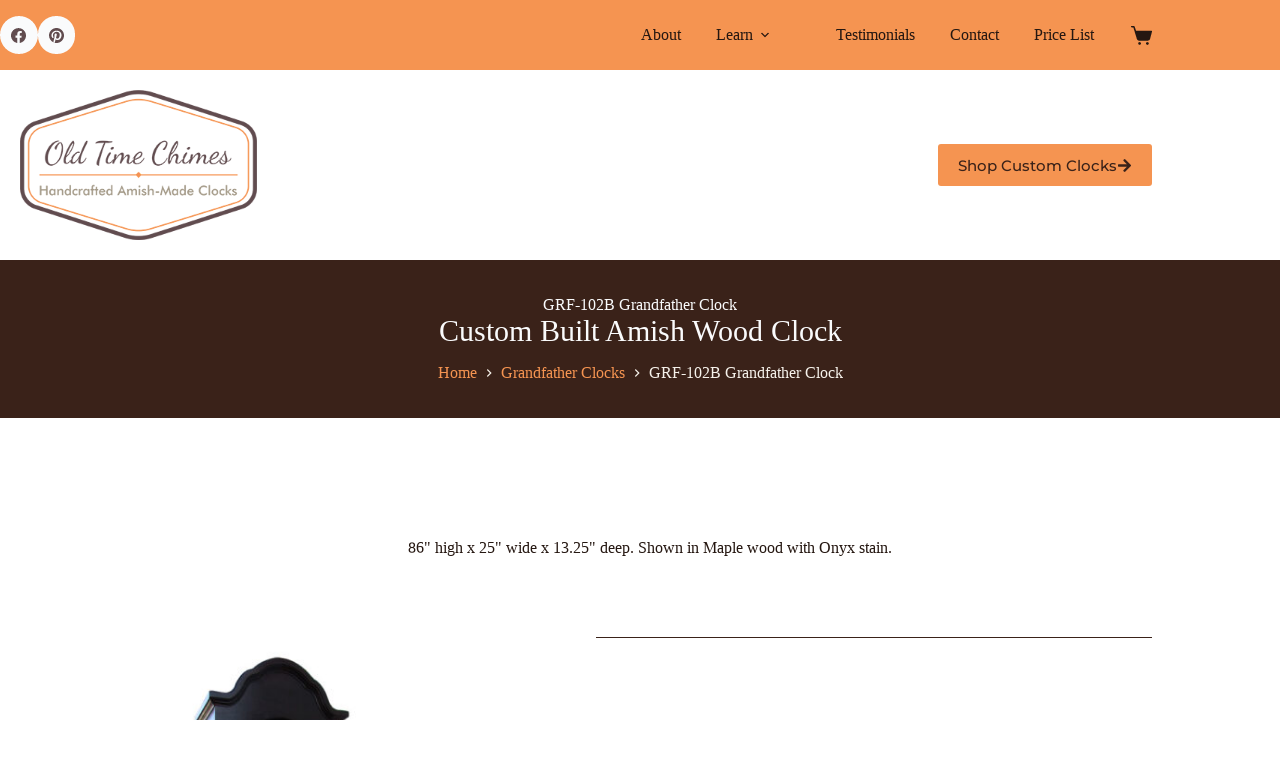

--- FILE ---
content_type: text/html; charset=UTF-8
request_url: https://oldtimechimes.com/shop-clocks/grandfather-clocks/grf-2b/
body_size: 40304
content:
<!doctype html>
<html lang="en-US" prefix="og: https://ogp.me/ns#">
<head>
	
	<meta charset="UTF-8">
	<meta name="viewport" content="width=device-width, initial-scale=1, maximum-scale=5, viewport-fit=cover">
	<link rel="profile" href="https://gmpg.org/xfn/11">

	
            <script data-no-defer="1" data-ezscrex="false" data-cfasync="false" data-pagespeed-no-defer data-cookieconsent="ignore">
                var ctPublicFunctions = {"_ajax_nonce":"64ae3a4f57","_rest_nonce":"7dca050472","_ajax_url":"\/wp-admin\/admin-ajax.php","_rest_url":"https:\/\/oldtimechimes.com\/wp-json\/","data__cookies_type":"none","data__ajax_type":"rest","data__bot_detector_enabled":"0","data__frontend_data_log_enabled":1,"cookiePrefix":"","wprocket_detected":false,"host_url":"oldtimechimes.com","text__ee_click_to_select":"Click to select the whole data","text__ee_original_email":"The complete one is","text__ee_got_it":"Got it","text__ee_blocked":"Blocked","text__ee_cannot_connect":"Cannot connect","text__ee_cannot_decode":"Can not decode email. Unknown reason","text__ee_email_decoder":"CleanTalk email decoder","text__ee_wait_for_decoding":"The magic is on the way!","text__ee_decoding_process":"Please wait a few seconds while we decode the contact data."}
            </script>
        
            <script data-no-defer="1" data-ezscrex="false" data-cfasync="false" data-pagespeed-no-defer data-cookieconsent="ignore">
                var ctPublic = {"_ajax_nonce":"64ae3a4f57","settings__forms__check_internal":"0","settings__forms__check_external":"0","settings__forms__force_protection":0,"settings__forms__search_test":"1","settings__forms__wc_add_to_cart":"0","settings__data__bot_detector_enabled":"0","settings__sfw__anti_crawler":0,"blog_home":"https:\/\/oldtimechimes.com\/","pixel__setting":"3","pixel__enabled":true,"pixel__url":"https:\/\/moderate9-v4.cleantalk.org\/pixel\/82a06ebfdc309724b90ace2707e59cfe.gif","data__email_check_before_post":"1","data__email_check_exist_post":0,"data__cookies_type":"none","data__key_is_ok":true,"data__visible_fields_required":true,"wl_brandname":"Anti-Spam by CleanTalk","wl_brandname_short":"CleanTalk","ct_checkjs_key":"ec62ae3e0dbdade1e11e11fc42a12f476793008693fd83554ad264bdfdda4ccf","emailEncoderPassKey":"c9cd763f565afea103a0d73e06b2fd0b","bot_detector_forms_excluded":"W10=","advancedCacheExists":false,"varnishCacheExists":false,"wc_ajax_add_to_cart":true}
            </script>
        
<!-- Search Engine Optimization by Rank Math - https://rankmath.com/ -->
<title>GRF-2B Amish Grandfather Clock | Old Time Chimes</title>
<meta name="description" content="This beautiful grandfather clock is handcrafted by the Amish in the USA and is constructed from solid hardwoods (no veneers)."/>
<meta name="robots" content="follow, index, max-snippet:-1, max-video-preview:-1, max-image-preview:large"/>
<link rel="canonical" href="https://oldtimechimes.com/shop-clocks/grandfather-clocks/grf-2b/" />
<meta property="og:locale" content="en_US" />
<meta property="og:type" content="product" />
<meta property="og:title" content="GRF-2B Amish Grandfather Clock | Old Time Chimes" />
<meta property="og:description" content="This beautiful grandfather clock is handcrafted by the Amish in the USA and is constructed from solid hardwoods (no veneers)." />
<meta property="og:url" content="https://oldtimechimes.com/shop-clocks/grandfather-clocks/grf-2b/" />
<meta property="og:site_name" content="Old Time Chimes" />
<meta property="og:updated_time" content="2024-06-21T14:19:04-05:00" />
<meta property="og:image" content="https://oldtimechimes.com/wp-content/uploads/2020/04/GRF-2B.jpg" />
<meta property="og:image:secure_url" content="https://oldtimechimes.com/wp-content/uploads/2020/04/GRF-2B.jpg" />
<meta property="og:image:width" content="1000" />
<meta property="og:image:height" content="1000" />
<meta property="og:image:alt" content="GRF-102B Grandfather Clock" />
<meta property="og:image:type" content="image/jpeg" />
<meta property="product:price:amount" content="7688" />
<meta property="product:price:currency" content="USD" />
<meta property="product:availability" content="instock" />
<meta name="twitter:card" content="summary_large_image" />
<meta name="twitter:title" content="GRF-2B Amish Grandfather Clock | Old Time Chimes" />
<meta name="twitter:description" content="This beautiful grandfather clock is handcrafted by the Amish in the USA and is constructed from solid hardwoods (no veneers)." />
<meta name="twitter:image" content="https://oldtimechimes.com/wp-content/uploads/2020/04/GRF-2B.jpg" />
<meta name="twitter:label1" content="Price" />
<meta name="twitter:data1" content="&#036;7,688.00" />
<meta name="twitter:label2" content="Availability" />
<meta name="twitter:data2" content="In stock" />
<script type="application/ld+json" class="rank-math-schema">{"@context":"https://schema.org","@graph":[{"@type":["HomeGoodsStore","Organization"],"@id":"https://oldtimechimes.com/#organization","name":"Old Time Chimes","url":"https://oldtimechimes.com","sameAs":["https://www.facebook.com/oldtimechimes/"],"logo":{"@type":"ImageObject","@id":"https://oldtimechimes.com/#logo","url":"https://oldtimechimes.com/wp-content/uploads/2020/03/400dpiLogo-1.png","contentUrl":"https://oldtimechimes.com/wp-content/uploads/2020/03/400dpiLogo-1.png","caption":"Old Time Chimes","inLanguage":"en-US","width":"316","height":"200"},"openingHours":["Monday,Tuesday,Wednesday,Thursday,Friday,Saturday,Sunday 09:00-17:00"],"image":{"@id":"https://oldtimechimes.com/#logo"}},{"@type":"WebSite","@id":"https://oldtimechimes.com/#website","url":"https://oldtimechimes.com","name":"Old Time Chimes","publisher":{"@id":"https://oldtimechimes.com/#organization"},"inLanguage":"en-US"},{"@type":"ImageObject","@id":"https://oldtimechimes.com/wp-content/uploads/2020/04/GRF-2B.jpg","url":"https://oldtimechimes.com/wp-content/uploads/2020/04/GRF-2B.jpg","width":"1000","height":"1000","inLanguage":"en-US"},{"@type":"BreadcrumbList","@id":"https://oldtimechimes.com/shop-clocks/grandfather-clocks/grf-2b/#breadcrumb","itemListElement":[{"@type":"ListItem","position":"1","item":{"@id":"https://oldtimechimes.com","name":"Home"}},{"@type":"ListItem","position":"2","item":{"@id":"https://oldtimechimes.com/shop-clocks/","name":"Shop Clocks"}},{"@type":"ListItem","position":"3","item":{"@id":"https://oldtimechimes.com/shop-clocks/grandfather-clocks/grf-2b/","name":"GRF-102B Grandfather Clock"}}]},{"@type":"ItemPage","@id":"https://oldtimechimes.com/shop-clocks/grandfather-clocks/grf-2b/#webpage","url":"https://oldtimechimes.com/shop-clocks/grandfather-clocks/grf-2b/","name":"GRF-2B Amish Grandfather Clock | Old Time Chimes","datePublished":"2020-04-16T06:54:14-05:00","dateModified":"2024-06-21T14:19:04-05:00","isPartOf":{"@id":"https://oldtimechimes.com/#website"},"primaryImageOfPage":{"@id":"https://oldtimechimes.com/wp-content/uploads/2020/04/GRF-2B.jpg"},"inLanguage":"en-US","breadcrumb":{"@id":"https://oldtimechimes.com/shop-clocks/grandfather-clocks/grf-2b/#breadcrumb"}},{"@type":"Product","name":"GRF-2B Amish Grandfather Clock | Old Time Chimes","description":"This beautiful grandfather clock is handcrafted by the Amish in the USA and is constructed from solid hardwoods (no veneers).","sku":"OTCGRF102B","category":"Grandfather Clocks","mainEntityOfPage":{"@id":"https://oldtimechimes.com/shop-clocks/grandfather-clocks/grf-2b/#webpage"},"image":[{"@type":"ImageObject","url":"https://oldtimechimes.com/wp-content/uploads/2020/04/GRF-2B.jpg","height":"1000","width":"1000"}],"offers":{"@type":"Offer","price":"7688.00","priceCurrency":"USD","priceValidUntil":"2027-12-31","availability":"http://schema.org/InStock","itemCondition":"NewCondition","url":"https://oldtimechimes.com/shop-clocks/grandfather-clocks/grf-2b/","seller":{"@type":"Organization","@id":"https://oldtimechimes.com/","name":"Old Time Chimes","url":"https://oldtimechimes.com","logo":"https://oldtimechimes.com/wp-content/uploads/2020/03/400dpiLogo-1.png"},"priceSpecification":{"price":"7688","priceCurrency":"USD","valueAddedTaxIncluded":"true"}},"@id":"https://oldtimechimes.com/shop-clocks/grandfather-clocks/grf-2b/#richSnippet"}]}</script>
<!-- /Rank Math WordPress SEO plugin -->

<link rel='dns-prefetch' href='//challenges.cloudflare.com' />
<link rel='dns-prefetch' href='//www.googletagmanager.com' />
<link rel='dns-prefetch' href='//fonts.googleapis.com' />
<link rel="alternate" type="application/rss+xml" title="Old Time Chimes &raquo; Feed" href="https://oldtimechimes.com/feed/" />
<link rel="alternate" type="application/rss+xml" title="Old Time Chimes &raquo; Comments Feed" href="https://oldtimechimes.com/comments/feed/" />
<link rel="alternate" type="application/rss+xml" title="Old Time Chimes &raquo; GRF-102B Grandfather Clock Comments Feed" href="https://oldtimechimes.com/shop-clocks/grandfather-clocks/grf-2b/feed/" />
<link rel="alternate" title="oEmbed (JSON)" type="application/json+oembed" href="https://oldtimechimes.com/wp-json/oembed/1.0/embed?url=https%3A%2F%2Foldtimechimes.com%2Fshop-clocks%2Fgrandfather-clocks%2Fgrf-2b%2F" />
<link rel="alternate" title="oEmbed (XML)" type="text/xml+oembed" href="https://oldtimechimes.com/wp-json/oembed/1.0/embed?url=https%3A%2F%2Foldtimechimes.com%2Fshop-clocks%2Fgrandfather-clocks%2Fgrf-2b%2F&#038;format=xml" />
<!-- WP Fusion --><style type="text/css">.woocommerce .product .variations option:disabled{display:none}</style><style id='wp-img-auto-sizes-contain-inline-css'>img:is([sizes=auto i],[sizes^="auto," i]){contain-intrinsic-size:3000px 1500px}</style>

<link data-optimized="1" rel='stylesheet' id='blocksy-dynamic-global-css' href='https://oldtimechimes.com/wp-content/litespeed/css/65c3918b12238a904322cf84560f9282.css?ver=7b1e2' media='all' />
<link data-optimized="1" rel='stylesheet' id='ugb-style-css-css' href='https://oldtimechimes.com/wp-content/litespeed/css/9b05461f21f45ef9224c3642ea9f3fe9.css?ver=80910' media='all' />
<style id='ugb-style-css-inline-css'>:root{--stk-block-width-default-detected:1290px}#start-resizable-editor-section{display:none}@media only screen and (min-width:1000px){:where(.has-text-align-left) .stk-block-divider{--stk-dots-margin-left:0;--stk-dots-margin-right:auto}:where(.has-text-align-right) .stk-block-divider{--stk-dots-margin-right:0;--stk-dots-margin-left:auto}:where(.has-text-align-center) .stk-block-divider{--stk-dots-margin-right:auto;--stk-dots-margin-left:auto}.stk-block.stk-block-divider.has-text-align-center{--stk-dots-margin-right:auto;--stk-dots-margin-left:auto}.stk-block.stk-block-divider.has-text-align-right{--stk-dots-margin-right:0;--stk-dots-margin-left:auto}.stk-block.stk-block-divider.has-text-align-left{--stk-dots-margin-left:0;--stk-dots-margin-right:auto}.stk-block-feature>*>.stk-row{flex-wrap:var(--stk-feature-flex-wrap,nowrap)}.stk-row{flex-wrap:nowrap}.stk--hide-desktop,.stk--hide-desktop.stk-block{display:none!important}}@media only screen and (min-width:690px){:where(body:not(.wp-admin) .stk-block-column:first-child:nth-last-child(2)){flex:1 1 calc(50% - var(--stk-column-gap, 0px)*1/2)!important}:where(body:not(.wp-admin) .stk-block-column:nth-child(2):last-child){flex:1 1 calc(50% - var(--stk-column-gap, 0px)*1/2)!important}:where(body:not(.wp-admin) .stk-block-column:first-child:nth-last-child(3)){flex:1 1 calc(33.33333% - var(--stk-column-gap, 0px)*2/3)!important}:where(body:not(.wp-admin) .stk-block-column:nth-child(2):nth-last-child(2)){flex:1 1 calc(33.33333% - var(--stk-column-gap, 0px)*2/3)!important}:where(body:not(.wp-admin) .stk-block-column:nth-child(3):last-child){flex:1 1 calc(33.33333% - var(--stk-column-gap, 0px)*2/3)!important}:where(body:not(.wp-admin) .stk-block-column:first-child:nth-last-child(4)){flex:1 1 calc(25% - var(--stk-column-gap, 0px)*3/4)!important}:where(body:not(.wp-admin) .stk-block-column:nth-child(2):nth-last-child(3)){flex:1 1 calc(25% - var(--stk-column-gap, 0px)*3/4)!important}:where(body:not(.wp-admin) .stk-block-column:nth-child(3):nth-last-child(2)){flex:1 1 calc(25% - var(--stk-column-gap, 0px)*3/4)!important}:where(body:not(.wp-admin) .stk-block-column:nth-child(4):last-child){flex:1 1 calc(25% - var(--stk-column-gap, 0px)*3/4)!important}:where(body:not(.wp-admin) .stk-block-column:first-child:nth-last-child(5)){flex:1 1 calc(20% - var(--stk-column-gap, 0px)*4/5)!important}:where(body:not(.wp-admin) .stk-block-column:nth-child(2):nth-last-child(4)){flex:1 1 calc(20% - var(--stk-column-gap, 0px)*4/5)!important}:where(body:not(.wp-admin) .stk-block-column:nth-child(3):nth-last-child(3)){flex:1 1 calc(20% - var(--stk-column-gap, 0px)*4/5)!important}:where(body:not(.wp-admin) .stk-block-column:nth-child(4):nth-last-child(2)){flex:1 1 calc(20% - var(--stk-column-gap, 0px)*4/5)!important}:where(body:not(.wp-admin) .stk-block-column:nth-child(5):last-child){flex:1 1 calc(20% - var(--stk-column-gap, 0px)*4/5)!important}:where(body:not(.wp-admin) .stk-block-column:first-child:nth-last-child(6)){flex:1 1 calc(16.66667% - var(--stk-column-gap, 0px)*5/6)!important}:where(body:not(.wp-admin) .stk-block-column:nth-child(2):nth-last-child(5)){flex:1 1 calc(16.66667% - var(--stk-column-gap, 0px)*5/6)!important}:where(body:not(.wp-admin) .stk-block-column:nth-child(3):nth-last-child(4)){flex:1 1 calc(16.66667% - var(--stk-column-gap, 0px)*5/6)!important}:where(body:not(.wp-admin) .stk-block-column:nth-child(4):nth-last-child(3)){flex:1 1 calc(16.66667% - var(--stk-column-gap, 0px)*5/6)!important}:where(body:not(.wp-admin) .stk-block-column:nth-child(5):nth-last-child(2)){flex:1 1 calc(16.66667% - var(--stk-column-gap, 0px)*5/6)!important}:where(body:not(.wp-admin) .stk-block-column:nth-child(6):last-child){flex:1 1 calc(16.66667% - var(--stk-column-gap, 0px)*5/6)!important}.stk-block-tabs>.stk-inner-blocks.stk-block-tabs--vertical{grid-template-columns:auto 1fr auto}.stk-block-tabs>.stk-inner-blocks.stk-block-tabs--vertical>.stk-block-tab-labels:first-child{grid-column:1/2}.stk-block-tabs>.stk-inner-blocks.stk-block-tabs--vertical>.stk-block-tab-content:last-child{grid-column:2/4}.stk-block-tabs>.stk-inner-blocks.stk-block-tabs--vertical>.stk-block-tab-content:first-child{grid-column:1/3}.stk-block-tabs>.stk-inner-blocks.stk-block-tabs--vertical>.stk-block-tab-labels:last-child{grid-column:3/4}.stk-block .stk-block.aligncenter,.stk-block-carousel:is(.aligncenter,.alignwide,.alignfull)>:where(.stk-block-carousel__content-wrapper)>.stk-content-align:not(.alignwide):not(.alignfull),.stk-block:is(.aligncenter,.alignwide,.alignfull)>.stk-content-align:not(.alignwide):not(.alignfull){margin-left:auto;margin-right:auto;max-width:var(--stk-block-default-width,var(--stk-block-width-default-detected,900px));width:100%}.stk-block .stk-block.alignwide,.stk-block-carousel:is(.aligncenter,.alignwide,.alignfull)>:where(.stk-block-carousel__content-wrapper)>.stk-content-align.alignwide,.stk-block:is(.aligncenter,.alignwide,.alignfull)>.stk-content-align.alignwide{margin-left:auto;margin-right:auto;max-width:var(--stk-block-wide-width,var(--stk-block-width-wide-detected,80vw));width:100%}.stk-row.stk-columns-2>.stk-column{flex:1 1 50%;max-width:50%}.stk-row.stk-columns-3>.stk-column{flex:1 1 33.3333333333%;max-width:33.3333333333%}.stk-row.stk-columns-4>.stk-column{flex:1 1 25%;max-width:25%}.stk-row.stk-columns-5>.stk-column{flex:1 1 20%;max-width:20%}.stk-row.stk-columns-6>.stk-column{flex:1 1 16.6666666667%;max-width:16.6666666667%}.stk-row.stk-columns-7>.stk-column{flex:1 1 14.2857142857%;max-width:14.2857142857%}.stk-row.stk-columns-8>.stk-column{flex:1 1 12.5%;max-width:12.5%}.stk-row.stk-columns-9>.stk-column{flex:1 1 11.1111111111%;max-width:11.1111111111%}.stk-row.stk-columns-10>.stk-column{flex:1 1 10%;max-width:10%}}@media only screen and (min-width:690px) and (max-width:999px){.stk-button-group:is(.stk--collapse-on-tablet)>.block-editor-inner-blocks>.block-editor-block-list__layout>[data-block]{margin-inline-end:var(--stk-alignment-margin-right);margin-inline-start:var(--stk-alignment-margin-left)}:where(.has-text-align-left-tablet) .stk-block-divider{--stk-dots-margin-left:0;--stk-dots-margin-right:auto}:where(.has-text-align-right-tablet) .stk-block-divider{--stk-dots-margin-right:0;--stk-dots-margin-left:auto}:where(.has-text-align-center-tablet) .stk-block-divider{--stk-dots-margin-right:auto;--stk-dots-margin-left:auto}.stk--hide-tablet,.stk--hide-tablet.stk-block{display:none!important}.stk-button-group:is(.stk--collapse-on-tablet) .stk-block:is(.stk-block-button,.stk-block-icon-button){margin-inline-end:var(--stk-alignment-margin-right);margin-inline-start:var(--stk-alignment-margin-left)}}@media only screen and (max-width:999px){.stk-block-button{min-width:-moz-fit-content;min-width:fit-content}.stk-block.stk-block-divider.has-text-align-center-tablet{--stk-dots-margin-right:auto;--stk-dots-margin-left:auto}.stk-block.stk-block-divider.has-text-align-right-tablet{--stk-dots-margin-right:0;--stk-dots-margin-left:auto}.stk-block.stk-block-divider.has-text-align-left-tablet{--stk-dots-margin-left:0;--stk-dots-margin-right:auto}.stk-block-timeline.stk-block-timeline__ios-polyfill{--fixed-bg:linear-gradient(to bottom,var(--line-accent-bg-color,#000) 0,var(--line-accent-bg-color-2,#000) var(--line-accent-bg-location,50%))}.has-text-align-center-tablet{--stk-alignment-padding-left:0;--stk-alignment-justify-content:center;--stk-alignment-text-align:center;--stk-alignment-margin-left:auto;--stk-alignment-margin-right:auto;text-align:var(--stk-alignment-text-align,start)}.has-text-align-left-tablet{--stk-alignment-justify-content:flex-start;--stk-alignment-text-align:start;--stk-alignment-margin-left:0;--stk-alignment-margin-right:auto;text-align:var(--stk-alignment-text-align,start)}.has-text-align-right-tablet{--stk-alignment-justify-content:flex-end;--stk-alignment-text-align:end;--stk-alignment-margin-left:auto;--stk-alignment-margin-right:0;text-align:var(--stk-alignment-text-align,start)}.has-text-align-justify-tablet{--stk-alignment-text-align:justify}.has-text-align-space-between-tablet{--stk-alignment-justify-content:space-between}.has-text-align-space-around-tablet{--stk-alignment-justify-content:space-around}.has-text-align-space-evenly-tablet{--stk-alignment-justify-content:space-evenly}}@media only screen and (max-width:689px){.stk-button-group:is(.stk--collapse-on-mobile)>.block-editor-inner-blocks>.block-editor-block-list__layout>[data-block],.stk-button-group:is(.stk--collapse-on-tablet)>.block-editor-inner-blocks>.block-editor-block-list__layout>[data-block]{margin-inline-end:var(--stk-alignment-margin-right);margin-inline-start:var(--stk-alignment-margin-left)}.stk-block-carousel.stk--hide-mobile-arrows>.stk-block-carousel__content-wrapper>*>.stk-block-carousel__buttons,.stk-block-carousel.stk--hide-mobile-dots>.stk-block-carousel__content-wrapper>.stk-block-carousel__dots{display:none}:where(.has-text-align-left-mobile) .stk-block-divider{--stk-dots-margin-left:0;--stk-dots-margin-right:auto}:where(.has-text-align-right-mobile) .stk-block-divider{--stk-dots-margin-right:0;--stk-dots-margin-left:auto}:where(.has-text-align-center-mobile) .stk-block-divider{--stk-dots-margin-right:auto;--stk-dots-margin-left:auto}.stk-block.stk-block-divider.has-text-align-center-mobile{--stk-dots-margin-right:auto;--stk-dots-margin-left:auto}.stk-block.stk-block-divider.has-text-align-right-mobile{--stk-dots-margin-right:0;--stk-dots-margin-left:auto}.stk-block.stk-block-divider.has-text-align-left-mobile{--stk-dots-margin-left:0;--stk-dots-margin-right:auto}.stk-block.stk-block-feature:is(.is-style-default,.is-style-horizontal)>.stk-container>.stk-inner-blocks.stk-block-content{flex-direction:column-reverse}.stk-block-posts{--stk-columns:1}.stk-block-tab-labels:not(.stk-block-tab-labels--wrap-mobile){overflow-x:auto!important;width:100%}.stk-block-tab-labels:not(.stk-block-tab-labels--wrap-mobile)::-webkit-scrollbar{height:0!important}.stk-block-tab-labels:not(.stk-block-tab-labels--wrap-mobile) .stk-block-tab-labels__wrapper{flex-wrap:nowrap;min-width:-webkit-fill-available;min-width:fill-available;width:max-content}.stk-block-tabs>.stk-inner-blocks{grid-template-columns:1fr}.stk-block-tabs>.stk-inner-blocks>.stk-block-tab-labels:last-child{grid-row:1/2}.stk-block.stk-block-timeline{--content-line:0!important;padding-top:0}.stk-block-timeline>.stk-inner-blocks{align-items:flex-start;grid-template-columns:var(--line-dot-size,16px) 1fr;grid-template-rows:auto 1fr;padding-left:16px}.stk-block-timeline>.stk-inner-blocks:after{inset-inline-start:calc(var(--line-dot-size, 16px)/2 - var(--line-bg-width, 3px)/2 + 16px)}.stk-block-timeline .stk-block-timeline__middle{inset-block-start:8px;inset-inline-start:16px;position:absolute}.stk-block-timeline .stk-block-timeline__content{grid-column:2/3;grid-row:2/3;text-align:start}.stk-block-timeline .stk-block-timeline__date{grid-column:2/3;grid-row:1/2;text-align:start}.stk-block-timeline>.stk-inner-blocks:after{bottom:calc(100% - var(--line-dot-size, 16px)/2 - .5em);top:calc(var(--line-dot-size, 16px)/2 + .5em)}.stk-block-timeline+.stk-block-timeline>.stk-inner-blocks:after{top:-16px}:root{--stk-block-margin-bottom:16px;--stk-column-margin:8px;--stk-container-padding:24px;--stk-container-padding-large:32px 24px;--stk-container-padding-small:8px 24px;--stk-block-background-padding:16px}.stk-block .stk-block:is(.aligncenter,.alignwide),.stk-block:is(.aligncenter,.alignwide,.alignfull)>.stk-content-align.alignwide,.stk-block:is(.aligncenter,.alignwide,.alignfull)>.stk-content-align:not(.alignwide):not(.alignfull){width:100%}.stk-column{flex:1 1 100%;max-width:100%}.stk--hide-mobile,.stk--hide-mobile.stk-block{display:none!important}.stk-button-group:is(.stk--collapse-on-mobile) .stk-block:is(.stk-block-button,.stk-block-icon-button),.stk-button-group:is(.stk--collapse-on-tablet) .stk-block:is(.stk-block-button,.stk-block-icon-button){margin-inline-end:var(--stk-alignment-margin-right);margin-inline-start:var(--stk-alignment-margin-left)}.has-text-align-center-mobile{--stk-alignment-padding-left:0;--stk-alignment-justify-content:center;--stk-alignment-text-align:center;--stk-alignment-margin-left:auto;--stk-alignment-margin-right:auto;text-align:var(--stk-alignment-text-align,start)}.has-text-align-left-mobile{--stk-alignment-justify-content:flex-start;--stk-alignment-text-align:start;--stk-alignment-margin-left:0;--stk-alignment-margin-right:auto;text-align:var(--stk-alignment-text-align,start)}.has-text-align-right-mobile{--stk-alignment-justify-content:flex-end;--stk-alignment-text-align:end;--stk-alignment-margin-left:auto;--stk-alignment-margin-right:0;text-align:var(--stk-alignment-text-align,start)}.has-text-align-justify-mobile{--stk-alignment-text-align:justify}.has-text-align-space-between-mobile{--stk-alignment-justify-content:space-between}.has-text-align-space-around-mobile{--stk-alignment-justify-content:space-around}.has-text-align-space-evenly-mobile{--stk-alignment-justify-content:space-evenly}.entry-content .stk-block.stk-has-top-separator{padding-top:23vw}.entry-content .stk-block.stk-has-bottom-separator{padding-bottom:23vw}.entry-content .stk-block .stk-separator__wrapper{height:23vw}}#end-resizable-editor-section{display:none}</style>
<style id='ugb-style-css-nodep-inline-css'>.stk--background-scheme--scheme-default-3{--stk-block-background-color:#0f0e17;--stk-heading-color:#fffffe;--stk-text-color:#fffffe;--stk-link-color:#f00069;--stk-accent-color:#f00069;--stk-subtitle-color:#f00069;--stk-button-background-color:#f00069;--stk-button-text-color:#fffffe;--stk-button-outline-color:#fffffe}.stk--container-scheme--scheme-default-3{--stk-container-background-color:#0f0e17;--stk-heading-color:#fffffe;--stk-text-color:#fffffe;--stk-link-color:#f00069;--stk-accent-color:#f00069;--stk-subtitle-color:#f00069;--stk-button-background-color:#f00069;--stk-button-text-color:#fffffe;--stk-button-outline-color:#fffffe}:root{--stk--preset--font-size--small:var(--wp--preset--font-size--small);--stk--preset--font-size--medium:var(--wp--preset--font-size--medium);--stk--preset--font-size--large:var(--wp--preset--font-size--large);--stk--preset--font-size--x-large:var(--wp--preset--font-size--x-large);--stk--preset--font-size--xx-large:var(--wp--preset--font-size--xx-large);--stk--preset--spacing--20:var(--wp--preset--spacing--20);--stk--preset--spacing--30:var(--wp--preset--spacing--30);--stk--preset--spacing--40:var(--wp--preset--spacing--40);--stk--preset--spacing--50:var(--wp--preset--spacing--50);--stk--preset--spacing--60:var(--wp--preset--spacing--60);--stk--preset--spacing--70:var(--wp--preset--spacing--70);--stk--preset--spacing--80:var(--wp--preset--spacing--80)}</style>
<link data-optimized="1" rel='stylesheet' id='themecomplete-fontawesome-css' href='https://oldtimechimes.com/wp-content/litespeed/css/e432df23322d51ec0195983f539ff208.css?ver=3d1c4' media='screen' />
<link data-optimized="1" rel='stylesheet' id='themecomplete-animate-css' href='https://oldtimechimes.com/wp-content/litespeed/css/122fd64f168d865cb841193a629797a3.css?ver=500da' media='all' />
<link data-optimized="1" rel='stylesheet' id='themecomplete-epo-css' href='https://oldtimechimes.com/wp-content/litespeed/css/67876940f355cc46bfd8355519eb77c5.css?ver=6a29c' media='all' />
<link data-optimized="1" rel='stylesheet' id='themecomplete-epo-smallscreen-css' href='https://oldtimechimes.com/wp-content/litespeed/css/ba6c708706384396f70183a35d6377c8.css?ver=9a0ba' media='only screen and (max-width: 768px)' />
<style id='themecomplete-styles-header-inline-css'>:root{--tcgaprow:15px;--tcgapcolumn:15px}</style>
<link data-optimized="1" rel='stylesheet' id='fluent-form-styles-css' href='https://oldtimechimes.com/wp-content/litespeed/css/dd163e5e68b8a0ca647325c57ff2dc19.css?ver=637a5' media='all' />
<link data-optimized="1" rel='stylesheet' id='fluentform-public-default-css' href='https://oldtimechimes.com/wp-content/litespeed/css/73f2b1906a27b940f9d39cbacc62e3f3.css?ver=8ea7b' media='all' />
<link data-optimized="1" rel='stylesheet' id='wp-block-library-css' href='https://oldtimechimes.com/wp-content/litespeed/css/3be78022a469e73315be95f3c3aa19aa.css?ver=dc3e6' media='all' />
<link data-optimized="1" rel='stylesheet' id='eedee-gutenslider-init-css' href='https://oldtimechimes.com/wp-content/litespeed/css/95a3fe92859f60130064198a5d389095.css?ver=f924e' media='all' />
<link data-optimized="1" rel='stylesheet' id='ugb-style-css-premium-css' href='https://oldtimechimes.com/wp-content/litespeed/css/e4e751a90c1755336e4db78dea25945b.css?ver=d27a9' media='all' />
<style id='global-styles-inline-css'>:root{--wp--preset--aspect-ratio--square:1;--wp--preset--aspect-ratio--4-3:4/3;--wp--preset--aspect-ratio--3-4:3/4;--wp--preset--aspect-ratio--3-2:3/2;--wp--preset--aspect-ratio--2-3:2/3;--wp--preset--aspect-ratio--16-9:16/9;--wp--preset--aspect-ratio--9-16:9/16;--wp--preset--color--black:#000000;--wp--preset--color--cyan-bluish-gray:#abb8c3;--wp--preset--color--white:#ffffff;--wp--preset--color--pale-pink:#f78da7;--wp--preset--color--vivid-red:#cf2e2e;--wp--preset--color--luminous-vivid-orange:#ff6900;--wp--preset--color--luminous-vivid-amber:#fcb900;--wp--preset--color--light-green-cyan:#7bdcb5;--wp--preset--color--vivid-green-cyan:#00d084;--wp--preset--color--pale-cyan-blue:#8ed1fc;--wp--preset--color--vivid-cyan-blue:#0693e3;--wp--preset--color--vivid-purple:#9b51e0;--wp--preset--color--palette-color-1:var(--theme-palette-color-1, #F59451);--wp--preset--color--palette-color-2:var(--theme-palette-color-2, #614C4F);--wp--preset--color--palette-color-3:var(--theme-palette-color-3, #A09A88);--wp--preset--color--palette-color-4:var(--theme-palette-color-4, #3a2219);--wp--preset--color--palette-color-5:var(--theme-palette-color-5, #251711);--wp--preset--color--palette-color-6:var(--theme-palette-color-6, #F6F2EB);--wp--preset--color--palette-color-7:var(--theme-palette-color-7, #FAFBFC);--wp--preset--color--palette-color-8:var(--theme-palette-color-8, #ffffff);--wp--preset--gradient--vivid-cyan-blue-to-vivid-purple:linear-gradient(135deg,rgb(6,147,227) 0%,rgb(155,81,224) 100%);--wp--preset--gradient--light-green-cyan-to-vivid-green-cyan:linear-gradient(135deg,rgb(122,220,180) 0%,rgb(0,208,130) 100%);--wp--preset--gradient--luminous-vivid-amber-to-luminous-vivid-orange:linear-gradient(135deg,rgb(252,185,0) 0%,rgb(255,105,0) 100%);--wp--preset--gradient--luminous-vivid-orange-to-vivid-red:linear-gradient(135deg,rgb(255,105,0) 0%,rgb(207,46,46) 100%);--wp--preset--gradient--very-light-gray-to-cyan-bluish-gray:linear-gradient(135deg,rgb(238,238,238) 0%,rgb(169,184,195) 100%);--wp--preset--gradient--cool-to-warm-spectrum:linear-gradient(135deg,rgb(74,234,220) 0%,rgb(151,120,209) 20%,rgb(207,42,186) 40%,rgb(238,44,130) 60%,rgb(251,105,98) 80%,rgb(254,248,76) 100%);--wp--preset--gradient--blush-light-purple:linear-gradient(135deg,rgb(255,206,236) 0%,rgb(152,150,240) 100%);--wp--preset--gradient--blush-bordeaux:linear-gradient(135deg,rgb(254,205,165) 0%,rgb(254,45,45) 50%,rgb(107,0,62) 100%);--wp--preset--gradient--luminous-dusk:linear-gradient(135deg,rgb(255,203,112) 0%,rgb(199,81,192) 50%,rgb(65,88,208) 100%);--wp--preset--gradient--pale-ocean:linear-gradient(135deg,rgb(255,245,203) 0%,rgb(182,227,212) 50%,rgb(51,167,181) 100%);--wp--preset--gradient--electric-grass:linear-gradient(135deg,rgb(202,248,128) 0%,rgb(113,206,126) 100%);--wp--preset--gradient--midnight:linear-gradient(135deg,rgb(2,3,129) 0%,rgb(40,116,252) 100%);--wp--preset--gradient--juicy-peach:linear-gradient(to right, #ffecd2 0%, #fcb69f 100%);--wp--preset--gradient--young-passion:linear-gradient(to right, #ff8177 0%, #ff867a 0%, #ff8c7f 21%, #f99185 52%, #cf556c 78%, #b12a5b 100%);--wp--preset--gradient--true-sunset:linear-gradient(to right, #fa709a 0%, #fee140 100%);--wp--preset--gradient--morpheus-den:linear-gradient(to top, #30cfd0 0%, #330867 100%);--wp--preset--gradient--plum-plate:linear-gradient(135deg, #667eea 0%, #764ba2 100%);--wp--preset--gradient--aqua-splash:linear-gradient(15deg, #13547a 0%, #80d0c7 100%);--wp--preset--gradient--love-kiss:linear-gradient(to top, #ff0844 0%, #ffb199 100%);--wp--preset--gradient--new-retrowave:linear-gradient(to top, #3b41c5 0%, #a981bb 49%, #ffc8a9 100%);--wp--preset--gradient--plum-bath:linear-gradient(to top, #cc208e 0%, #6713d2 100%);--wp--preset--gradient--high-flight:linear-gradient(to right, #0acffe 0%, #495aff 100%);--wp--preset--gradient--teen-party:linear-gradient(-225deg, #FF057C 0%, #8D0B93 50%, #321575 100%);--wp--preset--gradient--fabled-sunset:linear-gradient(-225deg, #231557 0%, #44107A 29%, #FF1361 67%, #FFF800 100%);--wp--preset--gradient--arielle-smile:radial-gradient(circle 248px at center, #16d9e3 0%, #30c7ec 47%, #46aef7 100%);--wp--preset--gradient--itmeo-branding:linear-gradient(180deg, #2af598 0%, #009efd 100%);--wp--preset--gradient--deep-blue:linear-gradient(to right, #6a11cb 0%, #2575fc 100%);--wp--preset--gradient--strong-bliss:linear-gradient(to right, #f78ca0 0%, #f9748f 19%, #fd868c 60%, #fe9a8b 100%);--wp--preset--gradient--sweet-period:linear-gradient(to top, #3f51b1 0%, #5a55ae 13%, #7b5fac 25%, #8f6aae 38%, #a86aa4 50%, #cc6b8e 62%, #f18271 75%, #f3a469 87%, #f7c978 100%);--wp--preset--gradient--purple-division:linear-gradient(to top, #7028e4 0%, #e5b2ca 100%);--wp--preset--gradient--cold-evening:linear-gradient(to top, #0c3483 0%, #a2b6df 100%, #6b8cce 100%, #a2b6df 100%);--wp--preset--gradient--mountain-rock:linear-gradient(to right, #868f96 0%, #596164 100%);--wp--preset--gradient--desert-hump:linear-gradient(to top, #c79081 0%, #dfa579 100%);--wp--preset--gradient--ethernal-constance:linear-gradient(to top, #09203f 0%, #537895 100%);--wp--preset--gradient--happy-memories:linear-gradient(-60deg, #ff5858 0%, #f09819 100%);--wp--preset--gradient--grown-early:linear-gradient(to top, #0ba360 0%, #3cba92 100%);--wp--preset--gradient--morning-salad:linear-gradient(-225deg, #B7F8DB 0%, #50A7C2 100%);--wp--preset--gradient--night-call:linear-gradient(-225deg, #AC32E4 0%, #7918F2 48%, #4801FF 100%);--wp--preset--gradient--mind-crawl:linear-gradient(-225deg, #473B7B 0%, #3584A7 51%, #30D2BE 100%);--wp--preset--gradient--angel-care:linear-gradient(-225deg, #FFE29F 0%, #FFA99F 48%, #FF719A 100%);--wp--preset--gradient--juicy-cake:linear-gradient(to top, #e14fad 0%, #f9d423 100%);--wp--preset--gradient--rich-metal:linear-gradient(to right, #d7d2cc 0%, #304352 100%);--wp--preset--gradient--mole-hall:linear-gradient(-20deg, #616161 0%, #9bc5c3 100%);--wp--preset--gradient--cloudy-knoxville:linear-gradient(120deg, #fdfbfb 0%, #ebedee 100%);--wp--preset--gradient--soft-grass:linear-gradient(to top, #c1dfc4 0%, #deecdd 100%);--wp--preset--gradient--saint-petersburg:linear-gradient(135deg, #f5f7fa 0%, #c3cfe2 100%);--wp--preset--gradient--everlasting-sky:linear-gradient(135deg, #fdfcfb 0%, #e2d1c3 100%);--wp--preset--gradient--kind-steel:linear-gradient(-20deg, #e9defa 0%, #fbfcdb 100%);--wp--preset--gradient--over-sun:linear-gradient(60deg, #abecd6 0%, #fbed96 100%);--wp--preset--gradient--premium-white:linear-gradient(to top, #d5d4d0 0%, #d5d4d0 1%, #eeeeec 31%, #efeeec 75%, #e9e9e7 100%);--wp--preset--gradient--clean-mirror:linear-gradient(45deg, #93a5cf 0%, #e4efe9 100%);--wp--preset--gradient--wild-apple:linear-gradient(to top, #d299c2 0%, #fef9d7 100%);--wp--preset--gradient--snow-again:linear-gradient(to top, #e6e9f0 0%, #eef1f5 100%);--wp--preset--gradient--confident-cloud:linear-gradient(to top, #dad4ec 0%, #dad4ec 1%, #f3e7e9 100%);--wp--preset--gradient--glass-water:linear-gradient(to top, #dfe9f3 0%, white 100%);--wp--preset--gradient--perfect-white:linear-gradient(-225deg, #E3FDF5 0%, #FFE6FA 100%);--wp--preset--font-size--small:13px;--wp--preset--font-size--medium:20px;--wp--preset--font-size--large:clamp(22px, 1.375rem + ((1vw - 3.2px) * 0.625), 30px);--wp--preset--font-size--x-large:clamp(30px, 1.875rem + ((1vw - 3.2px) * 1.563), 50px);--wp--preset--font-size--xx-large:clamp(45px, 2.813rem + ((1vw - 3.2px) * 2.734), 80px);--wp--preset--spacing--20:0.44rem;--wp--preset--spacing--30:0.67rem;--wp--preset--spacing--40:1rem;--wp--preset--spacing--50:1.5rem;--wp--preset--spacing--60:2.25rem;--wp--preset--spacing--70:3.38rem;--wp--preset--spacing--80:5.06rem;--wp--preset--shadow--natural:6px 6px 9px rgba(0, 0, 0, 0.2);--wp--preset--shadow--deep:12px 12px 50px rgba(0, 0, 0, 0.4);--wp--preset--shadow--sharp:6px 6px 0px rgba(0, 0, 0, 0.2);--wp--preset--shadow--outlined:6px 6px 0px -3px rgb(255, 255, 255), 6px 6px rgb(0, 0, 0);--wp--preset--shadow--crisp:6px 6px 0px rgb(0, 0, 0)}:root{--wp--style--global--content-size:var(--theme-block-max-width);--wp--style--global--wide-size:var(--theme-block-wide-max-width)}:where(body){margin:0}.wp-site-blocks>.alignleft{float:left;margin-right:2em}.wp-site-blocks>.alignright{float:right;margin-left:2em}.wp-site-blocks>.aligncenter{justify-content:center;margin-left:auto;margin-right:auto}:where(.wp-site-blocks)>*{margin-block-start:var(--theme-content-spacing);margin-block-end:0}:where(.wp-site-blocks)>:first-child{margin-block-start:0}:where(.wp-site-blocks)>:last-child{margin-block-end:0}:root{--wp--style--block-gap:var(--theme-content-spacing)}:root :where(.is-layout-flow)>:first-child{margin-block-start:0}:root :where(.is-layout-flow)>:last-child{margin-block-end:0}:root :where(.is-layout-flow)>*{margin-block-start:var(--theme-content-spacing);margin-block-end:0}:root :where(.is-layout-constrained)>:first-child{margin-block-start:0}:root :where(.is-layout-constrained)>:last-child{margin-block-end:0}:root :where(.is-layout-constrained)>*{margin-block-start:var(--theme-content-spacing);margin-block-end:0}:root :where(.is-layout-flex){gap:var(--theme-content-spacing)}:root :where(.is-layout-grid){gap:var(--theme-content-spacing)}.is-layout-flow>.alignleft{float:left;margin-inline-start:0;margin-inline-end:2em}.is-layout-flow>.alignright{float:right;margin-inline-start:2em;margin-inline-end:0}.is-layout-flow>.aligncenter{margin-left:auto!important;margin-right:auto!important}.is-layout-constrained>.alignleft{float:left;margin-inline-start:0;margin-inline-end:2em}.is-layout-constrained>.alignright{float:right;margin-inline-start:2em;margin-inline-end:0}.is-layout-constrained>.aligncenter{margin-left:auto!important;margin-right:auto!important}.is-layout-constrained>:where(:not(.alignleft):not(.alignright):not(.alignfull)){max-width:var(--wp--style--global--content-size);margin-left:auto!important;margin-right:auto!important}.is-layout-constrained>.alignwide{max-width:var(--wp--style--global--wide-size)}body .is-layout-flex{display:flex}.is-layout-flex{flex-wrap:wrap;align-items:center}.is-layout-flex>:is(*,div){margin:0}body .is-layout-grid{display:grid}.is-layout-grid>:is(*,div){margin:0}body{padding-top:0;padding-right:0;padding-bottom:0;padding-left:0}:root :where(.wp-element-button,.wp-block-button__link){font-style:inherit;font-weight:inherit;letter-spacing:inherit;text-transform:inherit}.has-black-color{color:var(--wp--preset--color--black)!important}.has-cyan-bluish-gray-color{color:var(--wp--preset--color--cyan-bluish-gray)!important}.has-white-color{color:var(--wp--preset--color--white)!important}.has-pale-pink-color{color:var(--wp--preset--color--pale-pink)!important}.has-vivid-red-color{color:var(--wp--preset--color--vivid-red)!important}.has-luminous-vivid-orange-color{color:var(--wp--preset--color--luminous-vivid-orange)!important}.has-luminous-vivid-amber-color{color:var(--wp--preset--color--luminous-vivid-amber)!important}.has-light-green-cyan-color{color:var(--wp--preset--color--light-green-cyan)!important}.has-vivid-green-cyan-color{color:var(--wp--preset--color--vivid-green-cyan)!important}.has-pale-cyan-blue-color{color:var(--wp--preset--color--pale-cyan-blue)!important}.has-vivid-cyan-blue-color{color:var(--wp--preset--color--vivid-cyan-blue)!important}.has-vivid-purple-color{color:var(--wp--preset--color--vivid-purple)!important}.has-palette-color-1-color{color:var(--wp--preset--color--palette-color-1)!important}.has-palette-color-2-color{color:var(--wp--preset--color--palette-color-2)!important}.has-palette-color-3-color{color:var(--wp--preset--color--palette-color-3)!important}.has-palette-color-4-color{color:var(--wp--preset--color--palette-color-4)!important}.has-palette-color-5-color{color:var(--wp--preset--color--palette-color-5)!important}.has-palette-color-6-color{color:var(--wp--preset--color--palette-color-6)!important}.has-palette-color-7-color{color:var(--wp--preset--color--palette-color-7)!important}.has-palette-color-8-color{color:var(--wp--preset--color--palette-color-8)!important}.has-black-background-color{background-color:var(--wp--preset--color--black)!important}.has-cyan-bluish-gray-background-color{background-color:var(--wp--preset--color--cyan-bluish-gray)!important}.has-white-background-color{background-color:var(--wp--preset--color--white)!important}.has-pale-pink-background-color{background-color:var(--wp--preset--color--pale-pink)!important}.has-vivid-red-background-color{background-color:var(--wp--preset--color--vivid-red)!important}.has-luminous-vivid-orange-background-color{background-color:var(--wp--preset--color--luminous-vivid-orange)!important}.has-luminous-vivid-amber-background-color{background-color:var(--wp--preset--color--luminous-vivid-amber)!important}.has-light-green-cyan-background-color{background-color:var(--wp--preset--color--light-green-cyan)!important}.has-vivid-green-cyan-background-color{background-color:var(--wp--preset--color--vivid-green-cyan)!important}.has-pale-cyan-blue-background-color{background-color:var(--wp--preset--color--pale-cyan-blue)!important}.has-vivid-cyan-blue-background-color{background-color:var(--wp--preset--color--vivid-cyan-blue)!important}.has-vivid-purple-background-color{background-color:var(--wp--preset--color--vivid-purple)!important}.has-palette-color-1-background-color{background-color:var(--wp--preset--color--palette-color-1)!important}.has-palette-color-2-background-color{background-color:var(--wp--preset--color--palette-color-2)!important}.has-palette-color-3-background-color{background-color:var(--wp--preset--color--palette-color-3)!important}.has-palette-color-4-background-color{background-color:var(--wp--preset--color--palette-color-4)!important}.has-palette-color-5-background-color{background-color:var(--wp--preset--color--palette-color-5)!important}.has-palette-color-6-background-color{background-color:var(--wp--preset--color--palette-color-6)!important}.has-palette-color-7-background-color{background-color:var(--wp--preset--color--palette-color-7)!important}.has-palette-color-8-background-color{background-color:var(--wp--preset--color--palette-color-8)!important}.has-black-border-color{border-color:var(--wp--preset--color--black)!important}.has-cyan-bluish-gray-border-color{border-color:var(--wp--preset--color--cyan-bluish-gray)!important}.has-white-border-color{border-color:var(--wp--preset--color--white)!important}.has-pale-pink-border-color{border-color:var(--wp--preset--color--pale-pink)!important}.has-vivid-red-border-color{border-color:var(--wp--preset--color--vivid-red)!important}.has-luminous-vivid-orange-border-color{border-color:var(--wp--preset--color--luminous-vivid-orange)!important}.has-luminous-vivid-amber-border-color{border-color:var(--wp--preset--color--luminous-vivid-amber)!important}.has-light-green-cyan-border-color{border-color:var(--wp--preset--color--light-green-cyan)!important}.has-vivid-green-cyan-border-color{border-color:var(--wp--preset--color--vivid-green-cyan)!important}.has-pale-cyan-blue-border-color{border-color:var(--wp--preset--color--pale-cyan-blue)!important}.has-vivid-cyan-blue-border-color{border-color:var(--wp--preset--color--vivid-cyan-blue)!important}.has-vivid-purple-border-color{border-color:var(--wp--preset--color--vivid-purple)!important}.has-palette-color-1-border-color{border-color:var(--wp--preset--color--palette-color-1)!important}.has-palette-color-2-border-color{border-color:var(--wp--preset--color--palette-color-2)!important}.has-palette-color-3-border-color{border-color:var(--wp--preset--color--palette-color-3)!important}.has-palette-color-4-border-color{border-color:var(--wp--preset--color--palette-color-4)!important}.has-palette-color-5-border-color{border-color:var(--wp--preset--color--palette-color-5)!important}.has-palette-color-6-border-color{border-color:var(--wp--preset--color--palette-color-6)!important}.has-palette-color-7-border-color{border-color:var(--wp--preset--color--palette-color-7)!important}.has-palette-color-8-border-color{border-color:var(--wp--preset--color--palette-color-8)!important}.has-vivid-cyan-blue-to-vivid-purple-gradient-background{background:var(--wp--preset--gradient--vivid-cyan-blue-to-vivid-purple)!important}.has-light-green-cyan-to-vivid-green-cyan-gradient-background{background:var(--wp--preset--gradient--light-green-cyan-to-vivid-green-cyan)!important}.has-luminous-vivid-amber-to-luminous-vivid-orange-gradient-background{background:var(--wp--preset--gradient--luminous-vivid-amber-to-luminous-vivid-orange)!important}.has-luminous-vivid-orange-to-vivid-red-gradient-background{background:var(--wp--preset--gradient--luminous-vivid-orange-to-vivid-red)!important}.has-very-light-gray-to-cyan-bluish-gray-gradient-background{background:var(--wp--preset--gradient--very-light-gray-to-cyan-bluish-gray)!important}.has-cool-to-warm-spectrum-gradient-background{background:var(--wp--preset--gradient--cool-to-warm-spectrum)!important}.has-blush-light-purple-gradient-background{background:var(--wp--preset--gradient--blush-light-purple)!important}.has-blush-bordeaux-gradient-background{background:var(--wp--preset--gradient--blush-bordeaux)!important}.has-luminous-dusk-gradient-background{background:var(--wp--preset--gradient--luminous-dusk)!important}.has-pale-ocean-gradient-background{background:var(--wp--preset--gradient--pale-ocean)!important}.has-electric-grass-gradient-background{background:var(--wp--preset--gradient--electric-grass)!important}.has-midnight-gradient-background{background:var(--wp--preset--gradient--midnight)!important}.has-juicy-peach-gradient-background{background:var(--wp--preset--gradient--juicy-peach)!important}.has-young-passion-gradient-background{background:var(--wp--preset--gradient--young-passion)!important}.has-true-sunset-gradient-background{background:var(--wp--preset--gradient--true-sunset)!important}.has-morpheus-den-gradient-background{background:var(--wp--preset--gradient--morpheus-den)!important}.has-plum-plate-gradient-background{background:var(--wp--preset--gradient--plum-plate)!important}.has-aqua-splash-gradient-background{background:var(--wp--preset--gradient--aqua-splash)!important}.has-love-kiss-gradient-background{background:var(--wp--preset--gradient--love-kiss)!important}.has-new-retrowave-gradient-background{background:var(--wp--preset--gradient--new-retrowave)!important}.has-plum-bath-gradient-background{background:var(--wp--preset--gradient--plum-bath)!important}.has-high-flight-gradient-background{background:var(--wp--preset--gradient--high-flight)!important}.has-teen-party-gradient-background{background:var(--wp--preset--gradient--teen-party)!important}.has-fabled-sunset-gradient-background{background:var(--wp--preset--gradient--fabled-sunset)!important}.has-arielle-smile-gradient-background{background:var(--wp--preset--gradient--arielle-smile)!important}.has-itmeo-branding-gradient-background{background:var(--wp--preset--gradient--itmeo-branding)!important}.has-deep-blue-gradient-background{background:var(--wp--preset--gradient--deep-blue)!important}.has-strong-bliss-gradient-background{background:var(--wp--preset--gradient--strong-bliss)!important}.has-sweet-period-gradient-background{background:var(--wp--preset--gradient--sweet-period)!important}.has-purple-division-gradient-background{background:var(--wp--preset--gradient--purple-division)!important}.has-cold-evening-gradient-background{background:var(--wp--preset--gradient--cold-evening)!important}.has-mountain-rock-gradient-background{background:var(--wp--preset--gradient--mountain-rock)!important}.has-desert-hump-gradient-background{background:var(--wp--preset--gradient--desert-hump)!important}.has-ethernal-constance-gradient-background{background:var(--wp--preset--gradient--ethernal-constance)!important}.has-happy-memories-gradient-background{background:var(--wp--preset--gradient--happy-memories)!important}.has-grown-early-gradient-background{background:var(--wp--preset--gradient--grown-early)!important}.has-morning-salad-gradient-background{background:var(--wp--preset--gradient--morning-salad)!important}.has-night-call-gradient-background{background:var(--wp--preset--gradient--night-call)!important}.has-mind-crawl-gradient-background{background:var(--wp--preset--gradient--mind-crawl)!important}.has-angel-care-gradient-background{background:var(--wp--preset--gradient--angel-care)!important}.has-juicy-cake-gradient-background{background:var(--wp--preset--gradient--juicy-cake)!important}.has-rich-metal-gradient-background{background:var(--wp--preset--gradient--rich-metal)!important}.has-mole-hall-gradient-background{background:var(--wp--preset--gradient--mole-hall)!important}.has-cloudy-knoxville-gradient-background{background:var(--wp--preset--gradient--cloudy-knoxville)!important}.has-soft-grass-gradient-background{background:var(--wp--preset--gradient--soft-grass)!important}.has-saint-petersburg-gradient-background{background:var(--wp--preset--gradient--saint-petersburg)!important}.has-everlasting-sky-gradient-background{background:var(--wp--preset--gradient--everlasting-sky)!important}.has-kind-steel-gradient-background{background:var(--wp--preset--gradient--kind-steel)!important}.has-over-sun-gradient-background{background:var(--wp--preset--gradient--over-sun)!important}.has-premium-white-gradient-background{background:var(--wp--preset--gradient--premium-white)!important}.has-clean-mirror-gradient-background{background:var(--wp--preset--gradient--clean-mirror)!important}.has-wild-apple-gradient-background{background:var(--wp--preset--gradient--wild-apple)!important}.has-snow-again-gradient-background{background:var(--wp--preset--gradient--snow-again)!important}.has-confident-cloud-gradient-background{background:var(--wp--preset--gradient--confident-cloud)!important}.has-glass-water-gradient-background{background:var(--wp--preset--gradient--glass-water)!important}.has-perfect-white-gradient-background{background:var(--wp--preset--gradient--perfect-white)!important}.has-small-font-size{font-size:var(--wp--preset--font-size--small)!important}.has-medium-font-size{font-size:var(--wp--preset--font-size--medium)!important}.has-large-font-size{font-size:var(--wp--preset--font-size--large)!important}.has-x-large-font-size{font-size:var(--wp--preset--font-size--x-large)!important}.has-xx-large-font-size{font-size:var(--wp--preset--font-size--xx-large)!important}:root :where(.wp-block-pullquote){font-size:clamp(0.984em, 0.984rem + ((1vw - 0.2em) * 0.645), 1.5em);line-height:1.6}</style>
<link data-optimized="1" rel='stylesheet' id='cleantalk-public-css-css' href='https://oldtimechimes.com/wp-content/litespeed/css/c46f5b6894779ec11c2d676cda81c3ac.css?ver=434ba' media='all' />
<link data-optimized="1" rel='stylesheet' id='cleantalk-email-decoder-css-css' href='https://oldtimechimes.com/wp-content/litespeed/css/87de678afd0cd74a319af3ff84a64435.css?ver=9d5af' media='all' />
<link data-optimized="1" rel='stylesheet' id='photoswipe-css' href='https://oldtimechimes.com/wp-content/litespeed/css/bbff97820c9008dbc792c324c2a65f99.css?ver=c1883' media='all' />
<link data-optimized="1" rel='stylesheet' id='photoswipe-default-skin-css' href='https://oldtimechimes.com/wp-content/litespeed/css/cfc0cf6f0e6a78532637a3533b2f55da.css?ver=b0da6' media='all' />
<style id='woocommerce-inline-inline-css'>.woocommerce form .form-row .required{visibility:visible}</style>
<link data-optimized="1" rel='stylesheet' id='woo_conditional_payments_css-css' href='https://oldtimechimes.com/wp-content/litespeed/css/3ea46c2884aa936d62c50f8239f00be3.css?ver=cad82' media='all' />
<link data-optimized="1" rel='stylesheet' id='alg-dtwp-css' href='https://oldtimechimes.com/wp-content/litespeed/css/bf66a48195830eb741dc5447386b1919.css?ver=34510' media='all' />
<link data-optimized="1" rel='stylesheet' id='parent-style-css' href='https://oldtimechimes.com/wp-content/litespeed/css/5cb8628f7da07286f443afe28371f5f4.css?ver=62740' media='all' />
<link data-optimized="1" rel='stylesheet' id='blocksy-child-style-css' href='https://oldtimechimes.com/wp-content/litespeed/css/b79a0fa6f2c25a9bd2b0813285b59179.css?ver=34e90' media='all' />
<link data-optimized="1" rel='stylesheet' id='ct-main-styles-css' href='https://oldtimechimes.com/wp-content/litespeed/css/13d77a477dbfb468e23cb37023849532.css?ver=2a291' media='all' />
<link data-optimized="1" rel='stylesheet' id='ct-woocommerce-styles-css' href='https://oldtimechimes.com/wp-content/litespeed/css/42f7104e6f55bd83f0d78529843114ff.css?ver=beac8' media='all' />
<link data-optimized="1" rel='stylesheet' id='blocksy-fonts-font-source-google-css' href='https://oldtimechimes.com/wp-content/litespeed/css/562dde3c1ff74f692af0601a6cf0da2a.css?ver=0da2a' media='all' />
<link data-optimized="1" rel='stylesheet' id='ct-comments-styles-css' href='https://oldtimechimes.com/wp-content/litespeed/css/557902cd1465f2fc085c62fd2f8079aa.css?ver=20dbb' media='all' />
<link data-optimized="1" rel='stylesheet' id='ct-stackable-styles-css' href='https://oldtimechimes.com/wp-content/litespeed/css/7e6060fc7fe269f2035ee21c4396a03f.css?ver=483df' media='all' />
<link data-optimized="1" rel='stylesheet' id='ct-flexy-styles-css' href='https://oldtimechimes.com/wp-content/litespeed/css/1f8a8517dead6bd949c9850b14c60b6a.css?ver=6724c' media='all' />
<script id="woocommerce-google-analytics-integration-gtag-js-after">
/* Google Analytics for WooCommerce (gtag.js) */
					window.dataLayer = window.dataLayer || [];
					function gtag(){dataLayer.push(arguments);}
					// Set up default consent state.
					for ( const mode of [{"analytics_storage":"denied","ad_storage":"denied","ad_user_data":"denied","ad_personalization":"denied","region":["AT","BE","BG","HR","CY","CZ","DK","EE","FI","FR","DE","GR","HU","IS","IE","IT","LV","LI","LT","LU","MT","NL","NO","PL","PT","RO","SK","SI","ES","SE","GB","CH"]}] || [] ) {
						gtag( "consent", "default", { "wait_for_update": 500, ...mode } );
					}
					gtag("js", new Date());
					gtag("set", "developer_id.dOGY3NW", true);
					gtag("config", "G-PK0E1EYF0B", {"track_404":true,"allow_google_signals":true,"logged_in":false,"linker":{"domains":[],"allow_incoming":false},"custom_map":{"dimension1":"logged_in"}});
//# sourceURL=woocommerce-google-analytics-integration-gtag-js-after
</script>
<script src="https://challenges.cloudflare.com/turnstile/v0/api.js?render=auto" id="cfturnstile-js" data-wp-strategy="defer"></script>
<script src="https://oldtimechimes.com/wp-includes/js/jquery/jquery.min.js?ver=3.7.1" id="jquery-core-js"></script>
<script src="https://oldtimechimes.com/wp-includes/js/jquery/jquery-migrate.min.js?ver=3.4.1" id="jquery-migrate-js"></script>
<script src="https://oldtimechimes.com/wp-includes/js/dist/vendor/react.min.js?ver=18.3.1.1" id="react-js"></script>
<script src="https://oldtimechimes.com/wp-includes/js/dist/vendor/react-jsx-runtime.min.js?ver=18.3.1" id="react-jsx-runtime-js"></script>
<script src="https://oldtimechimes.com/wp-includes/js/dist/hooks.min.js?ver=dd5603f07f9220ed27f1" id="wp-hooks-js"></script>
<script src="https://oldtimechimes.com/wp-includes/js/dist/deprecated.min.js?ver=e1f84915c5e8ae38964c" id="wp-deprecated-js"></script>
<script src="https://oldtimechimes.com/wp-includes/js/dist/dom.min.js?ver=26edef3be6483da3de2e" id="wp-dom-js"></script>
<script src="https://oldtimechimes.com/wp-includes/js/dist/vendor/react-dom.min.js?ver=18.3.1.1" id="react-dom-js"></script>
<script src="https://oldtimechimes.com/wp-includes/js/dist/escape-html.min.js?ver=6561a406d2d232a6fbd2" id="wp-escape-html-js"></script>
<script src="https://oldtimechimes.com/wp-includes/js/dist/element.min.js?ver=6a582b0c827fa25df3dd" id="wp-element-js"></script>
<script src="https://oldtimechimes.com/wp-includes/js/dist/is-shallow-equal.min.js?ver=e0f9f1d78d83f5196979" id="wp-is-shallow-equal-js"></script>
<script src="https://oldtimechimes.com/wp-includes/js/dist/i18n.min.js?ver=c26c3dc7bed366793375" id="wp-i18n-js"></script>
<script id="wp-i18n-js-after">
wp.i18n.setLocaleData( { 'text direction\u0004ltr': [ 'ltr' ] } );
//# sourceURL=wp-i18n-js-after
</script>
<script src="https://oldtimechimes.com/wp-includes/js/dist/keycodes.min.js?ver=34c8fb5e7a594a1c8037" id="wp-keycodes-js"></script>
<script src="https://oldtimechimes.com/wp-includes/js/dist/priority-queue.min.js?ver=2d59d091223ee9a33838" id="wp-priority-queue-js"></script>
<script src="https://oldtimechimes.com/wp-includes/js/dist/compose.min.js?ver=7a9b375d8c19cf9d3d9b" id="wp-compose-js"></script>
<script src="https://oldtimechimes.com/wp-includes/js/dist/private-apis.min.js?ver=4f465748bda624774139" id="wp-private-apis-js"></script>
<script src="https://oldtimechimes.com/wp-includes/js/dist/redux-routine.min.js?ver=8bb92d45458b29590f53" id="wp-redux-routine-js"></script>
<script src="https://oldtimechimes.com/wp-includes/js/dist/data.min.js?ver=f940198280891b0b6318" id="wp-data-js"></script>
<script id="wp-data-js-after">
( function() {
	var userId = 0;
	var storageKey = "WP_DATA_USER_" + userId;
	wp.data
		.use( wp.data.plugins.persistence, { storageKey: storageKey } );
} )();
//# sourceURL=wp-data-js-after
</script>
<script src="https://oldtimechimes.com/wp-content/plugins/simple-cloudflare-turnstile/js/integrations/woocommerce.js?ver=1.3" id="cfturnstile-woo-js-js" defer data-wp-strategy="defer"></script>
<script src="https://oldtimechimes.com/wp-content/plugins/simple-cloudflare-turnstile/js/integrations/blocksy.js?ver=1.1" id="cfturnstile-blocksy-js-js"></script>
<script src="https://oldtimechimes.com/wp-content/plugins/cleantalk-spam-protect/js/apbct-public-bundle_gathering.min.js?ver=6.71.1_1769451483" id="apbct-public-bundle_gathering.min-js-js"></script>
<script src="https://oldtimechimes.com/wp-content/plugins/stop-user-enumeration/frontend/js/frontend.js?ver=1.7.7" id="stop-user-enumeration-js" defer data-wp-strategy="defer"></script>
<script src="https://oldtimechimes.com/wp-content/plugins/woocommerce/assets/js/jquery-blockui/jquery.blockUI.min.js?ver=2.7.0-wc.10.4.3" id="wc-jquery-blockui-js" defer data-wp-strategy="defer"></script>
<script id="wc-add-to-cart-js-extra">
var wc_add_to_cart_params = {"ajax_url":"/wp-admin/admin-ajax.php","wc_ajax_url":"/?wc-ajax=%%endpoint%%","i18n_view_cart":"View cart","cart_url":"https://oldtimechimes.com/cart/","is_cart":"","cart_redirect_after_add":"yes"};
//# sourceURL=wc-add-to-cart-js-extra
</script>
<script src="https://oldtimechimes.com/wp-content/plugins/woocommerce/assets/js/frontend/add-to-cart.min.js?ver=10.4.3" id="wc-add-to-cart-js" defer data-wp-strategy="defer"></script>
<script src="https://oldtimechimes.com/wp-content/plugins/woocommerce/assets/js/photoswipe/photoswipe.min.js?ver=4.1.1-wc.10.4.3" id="wc-photoswipe-js" defer data-wp-strategy="defer"></script>
<script src="https://oldtimechimes.com/wp-content/plugins/woocommerce/assets/js/photoswipe/photoswipe-ui-default.min.js?ver=4.1.1-wc.10.4.3" id="wc-photoswipe-ui-default-js" defer data-wp-strategy="defer"></script>
<script id="wc-single-product-js-extra">
var wc_single_product_params = {"i18n_required_rating_text":"Please select a rating","i18n_rating_options":["1 of 5 stars","2 of 5 stars","3 of 5 stars","4 of 5 stars","5 of 5 stars"],"i18n_product_gallery_trigger_text":"View full-screen image gallery","review_rating_required":"yes","flexslider":{"rtl":false,"animation":"slide","smoothHeight":true,"directionNav":false,"controlNav":"thumbnails","slideshow":false,"animationSpeed":500,"animationLoop":false,"allowOneSlide":false},"zoom_enabled":"","zoom_options":[],"photoswipe_enabled":"1","photoswipe_options":{"shareEl":false,"closeOnScroll":false,"history":false,"hideAnimationDuration":0,"showAnimationDuration":0},"flexslider_enabled":""};
//# sourceURL=wc-single-product-js-extra
</script>
<script src="https://oldtimechimes.com/wp-content/plugins/woocommerce/assets/js/frontend/single-product.min.js?ver=10.4.3" id="wc-single-product-js" defer data-wp-strategy="defer"></script>
<script src="https://oldtimechimes.com/wp-content/plugins/woocommerce/assets/js/js-cookie/js.cookie.min.js?ver=2.1.4-wc.10.4.3" id="wc-js-cookie-js" defer data-wp-strategy="defer"></script>
<script id="woocommerce-js-extra">
var woocommerce_params = {"ajax_url":"/wp-admin/admin-ajax.php","wc_ajax_url":"/?wc-ajax=%%endpoint%%","i18n_password_show":"Show password","i18n_password_hide":"Hide password"};
//# sourceURL=woocommerce-js-extra
</script>
<script src="https://oldtimechimes.com/wp-content/plugins/woocommerce/assets/js/frontend/woocommerce.min.js?ver=10.4.3" id="woocommerce-js" defer data-wp-strategy="defer"></script>
<script id="woo-conditional-payments-js-js-extra">
var conditional_payments_settings = {"name_address_fields":[],"disable_payment_method_trigger":""};
//# sourceURL=woo-conditional-payments-js-js-extra
</script>
<script src="https://oldtimechimes.com/wp-content/plugins/conditional-payments-for-woocommerce/frontend/js/woo-conditional-payments.js?ver=3.4.1" id="woo-conditional-payments-js-js"></script>
<script id="wc-cart-fragments-js-extra">
var wc_cart_fragments_params = {"ajax_url":"/wp-admin/admin-ajax.php","wc_ajax_url":"/?wc-ajax=%%endpoint%%","cart_hash_key":"wc_cart_hash_3ecfeb7af7256fc07243af5c6f700aba","fragment_name":"wc_fragments_3ecfeb7af7256fc07243af5c6f700aba","request_timeout":"5000"};
//# sourceURL=wc-cart-fragments-js-extra
</script>
<script src="https://oldtimechimes.com/wp-content/plugins/woocommerce/assets/js/frontend/cart-fragments.min.js?ver=10.4.3" id="wc-cart-fragments-js" defer data-wp-strategy="defer"></script>
<link rel="https://api.w.org/" href="https://oldtimechimes.com/wp-json/" /><link rel="alternate" title="JSON" type="application/json" href="https://oldtimechimes.com/wp-json/wp/v2/product/448" /><link rel="EditURI" type="application/rsd+xml" title="RSD" href="https://oldtimechimes.com/xmlrpc.php?rsd" />
<meta name="generator" content="WordPress 6.9" />
<link rel='shortlink' href='https://oldtimechimes.com/?p=448' />
<meta name="generator" content="webp-uploads 2.6.1">
<noscript><link rel='stylesheet' href='https://oldtimechimes.com/wp-content/themes/blocksy/static/bundle/no-scripts.min.css' type='text/css'></noscript>
	<noscript><style>.woocommerce-product-gallery{ opacity: 1 !important; }</style></noscript>
	<!-- Google Tag Manager -->
<script>(function(w,d,s,l,i){w[l]=w[l]||[];w[l].push({'gtm.start':
new Date().getTime(),event:'gtm.js'});var f=d.getElementsByTagName(s)[0],
j=d.createElement(s),dl=l!='dataLayer'?'&l='+l:'';j.async=true;j.src=
'https://www.googletagmanager.com/gtm.js?id='+i+dl;f.parentNode.insertBefore(j,f);
})(window,document,'script','dataLayer','GTM-KCDRQ5C');</script>
<!-- End Google Tag Manager --><link rel="icon" href="https://oldtimechimes.com/wp-content/uploads/2020/03/400dpiLogo-1-100x100.png" sizes="32x32" />
<link rel="icon" href="https://oldtimechimes.com/wp-content/uploads/2020/03/400dpiLogo-1.png" sizes="192x192" />
<link rel="apple-touch-icon" href="https://oldtimechimes.com/wp-content/uploads/2020/03/400dpiLogo-1.png" />
<meta name="msapplication-TileImage" content="https://oldtimechimes.com/wp-content/uploads/2020/03/400dpiLogo-1.png" />
<script class="tm-hidden" type="text/template" id="tmpl-tc-cart-options-popup">
	<div class='header'>
		<h3>{{{ data.title }}}</h3>
	</div>
	<div id='{{{ data.id }}}' class='float-editbox'>{{{ data.html }}}</div>
	<div class='footer'>
		<div class='inner'>
			<span class='tm-button button button-secondary button-large floatbox-cancel'>{{{ data.close }}}</span>
		</div>
	</div>
</script>
<script class="tm-hidden" type="text/template" id="tmpl-tc-lightbox">
	<div class="tc-lightbox-wrap">
		<span class="tc-lightbox-button tcfa tcfa-search tc-transition tcinit"></span>
	</div>
</script>
<script class="tm-hidden" type="text/template" id="tmpl-tc-lightbox-zoom">
	<span class="tc-lightbox-button-close tcfa tcfa-times"></span>
	{{{ data.img }}}
</script>
<script class="tm-hidden" type="text/template" id="tmpl-tc-final-totals">
	<dl class="tm-extra-product-options-totals tm-custom-price-totals">
		<# if (data.show_unit_price==true){ #>		<dt class="tm-unit-price">{{{ data.unit_price }}}</dt>
		<dd class="tm-unit-price">
		{{{ data.totals_box_before_unit_price }}}<span class="price amount options">{{{ data.formatted_unit_price }}}</span>{{{ data.totals_box_after_unit_price }}}
		</dd>		<# } #>
		<# if (data.show_options_vat==true){ #>		<dt class="tm-vat-options-totals">{{{ data.options_vat_total }}}</dt>
		<dd class="tm-vat-options-totals">
		{{{ data.totals_box_before_vat_options_totals_price }}}<span class="price amount options">{{{ data.formatted_vat_options_total }}}</span>{{{ data.totals_box_after_vat_options_totals_price }}}
		</dd>		<# } #>
		<# if (data.show_options_total==true){ #>		<dt class="tm-options-totals">{{{ data.options_total }}}</dt>
		<dd class="tm-options-totals">
		{{{ data.totals_box_before_options_totals_price }}}<span class="price amount options">{{{ data.formatted_options_total }}}</span>{{{ data.totals_box_after_options_totals_price }}}
		</dd>		<# } #>
		<# if (data.show_fees_total==true){ #>		<dt class="tm-fee-totals">{{{ data.fees_total }}}</dt>
		<dd class="tm-fee-totals">
		{{{ data.totals_box_before_fee_totals_price }}}<span class="price amount fees">{{{ data.formatted_fees_total }}}</span>{{{ data.totals_box_after_fee_totals_price }}}
		</dd>		<# } #>
		<# if (data.show_extra_fee==true){ #>		<dt class="tm-extra-fee">{{{ data.extra_fee }}}</dt>
		<dd class="tm-extra-fee">
		{{{ data.totals_box_before_extra_fee_price }}}<span class="price amount options extra-fee">{{{ data.formatted_extra_fee }}}</span>{{{ data.totals_box_after_extra_fee_price }}}
		</dd>		<# } #>
		<# if (data.show_final_total==true){ #>		<dt class="tm-final-totals">{{{ data.final_total }}}</dt>
		<dd class="tm-final-totals">
		{{{ data.totals_box_before_final_totals_price }}}<span class="price amount final">{{{ data.formatted_final_total }}}</span>{{{ data.totals_box_after_final_totals_price }}}
		</dd>		<# } #>
			</dl>
</script>
<script class="tm-hidden" type="text/template" id="tmpl-tc-plain-price">
	{{{ data.price }}}
</script>
<script class="tm-hidden" type="text/template" id="tmpl-tc-suffix">
	</script>
<script class="tm-hidden" type="text/template" id="tmpl-tc-main-suffix">
	 &lt;small&gt;&lt;/small&gt;</script>
<script class="tm-hidden" type="text/template" id="tmpl-tc-price">
	&lt;span class=&quot;woocommerce-Price-amount amount&quot;&gt;&lt;bdi&gt;&lt;span class=&quot;woocommerce-Price-currencySymbol&quot;&gt;&#036;&lt;/span&gt;{{{ data.price }}}&lt;/bdi&gt;&lt;/span&gt;</script>
<script class="tm-hidden" type="text/template" id="tmpl-tc-price-m">
	&lt;span class=&quot;woocommerce-Price-amount amount&quot;&gt;&lt;bdi&gt;-&lt;span class=&quot;woocommerce-Price-currencySymbol&quot;&gt;&#036;&lt;/span&gt;{{{ data.price }}}&lt;/bdi&gt;&lt;/span&gt;</script>
<script class="tm-hidden" type="text/template" id="tmpl-tc-sale-price">
	&lt;span class=&quot;sale-price&quot;&gt;&lt;del aria-hidden=&quot;true&quot;&gt;&lt;span class=&quot;woocommerce-Price-amount amount&quot;&gt;&lt;bdi&gt;&lt;span class=&quot;woocommerce-Price-currencySymbol&quot;&gt;&#036;&lt;/span&gt;{{{ data.price }}}&lt;/bdi&gt;&lt;/span&gt;&lt;/del&gt; &lt;span class=&quot;screen-reader-text&quot;&gt;Original price was: &#036;{{{ data.price }}}.&lt;/span&gt;&lt;ins aria-hidden=&quot;true&quot;&gt;&lt;span class=&quot;woocommerce-Price-amount amount&quot;&gt;&lt;bdi&gt;&lt;span class=&quot;woocommerce-Price-currencySymbol&quot;&gt;&#036;&lt;/span&gt;{{{ data.sale_price }}}&lt;/bdi&gt;&lt;/span&gt;&lt;/ins&gt;&lt;span class=&quot;screen-reader-text&quot;&gt;Current price is: &#036;{{{ data.sale_price }}}.&lt;/span&gt;&lt;/span&gt;</script>
<script class="tm-hidden" type="text/template" id="tmpl-tc-sale-price-m10">
	&lt;span class=&quot;sale-price&quot;&gt;&lt;del aria-hidden=&quot;true&quot;&gt;&lt;span class=&quot;woocommerce-Price-amount amount&quot;&gt;&lt;bdi&gt;-&lt;span class=&quot;woocommerce-Price-currencySymbol&quot;&gt;&#036;&lt;/span&gt;{{{ data.price }}}&lt;/bdi&gt;&lt;/span&gt;&lt;/del&gt; &lt;span class=&quot;screen-reader-text&quot;&gt;Original price was: -&#036;{{{ data.price }}}.&lt;/span&gt;&lt;ins aria-hidden=&quot;true&quot;&gt;&lt;span class=&quot;woocommerce-Price-amount amount&quot;&gt;&lt;bdi&gt;&lt;span class=&quot;woocommerce-Price-currencySymbol&quot;&gt;&#036;&lt;/span&gt;{{{ data.sale_price }}}&lt;/bdi&gt;&lt;/span&gt;&lt;/ins&gt;&lt;span class=&quot;screen-reader-text&quot;&gt;Current price is: &#036;{{{ data.sale_price }}}.&lt;/span&gt;&lt;/span&gt;</script>
<script class="tm-hidden" type="text/template" id="tmpl-tc-sale-price-m01">
	&lt;span class=&quot;sale-price&quot;&gt;&lt;del aria-hidden=&quot;true&quot;&gt;&lt;span class=&quot;woocommerce-Price-amount amount&quot;&gt;&lt;bdi&gt;&lt;span class=&quot;woocommerce-Price-currencySymbol&quot;&gt;&#036;&lt;/span&gt;{{{ data.price }}}&lt;/bdi&gt;&lt;/span&gt;&lt;/del&gt; &lt;span class=&quot;screen-reader-text&quot;&gt;Original price was: &#036;{{{ data.price }}}.&lt;/span&gt;&lt;ins aria-hidden=&quot;true&quot;&gt;&lt;span class=&quot;woocommerce-Price-amount amount&quot;&gt;&lt;bdi&gt;-&lt;span class=&quot;woocommerce-Price-currencySymbol&quot;&gt;&#036;&lt;/span&gt;{{{ data.sale_price }}}&lt;/bdi&gt;&lt;/span&gt;&lt;/ins&gt;&lt;span class=&quot;screen-reader-text&quot;&gt;Current price is: -&#036;{{{ data.sale_price }}}.&lt;/span&gt;&lt;/span&gt;</script>
<script class="tm-hidden" type="text/template" id="tmpl-tc-sale-price-m11">
	&lt;span class=&quot;sale-price&quot;&gt;&lt;del aria-hidden=&quot;true&quot;&gt;&lt;span class=&quot;woocommerce-Price-amount amount&quot;&gt;&lt;bdi&gt;-&lt;span class=&quot;woocommerce-Price-currencySymbol&quot;&gt;&#036;&lt;/span&gt;{{{ data.price }}}&lt;/bdi&gt;&lt;/span&gt;&lt;/del&gt; &lt;span class=&quot;screen-reader-text&quot;&gt;Original price was: -&#036;{{{ data.price }}}.&lt;/span&gt;&lt;ins aria-hidden=&quot;true&quot;&gt;&lt;span class=&quot;woocommerce-Price-amount amount&quot;&gt;&lt;bdi&gt;-&lt;span class=&quot;woocommerce-Price-currencySymbol&quot;&gt;&#036;&lt;/span&gt;{{{ data.sale_price }}}&lt;/bdi&gt;&lt;/span&gt;&lt;/ins&gt;&lt;span class=&quot;screen-reader-text&quot;&gt;Current price is: -&#036;{{{ data.sale_price }}}.&lt;/span&gt;&lt;/span&gt;</script>
<script class="tm-hidden" type="text/template" id="tmpl-tc-section-pop-link">
	<div id="tm-section-pop-up" class="floatbox fl-overlay tm-section-pop-up single">
	<div class="tm-extra-product-options flasho tc-wrapper tm-animated appear">
		<div class='header'><h3>{{{ data.title }}}</h3></div>
		<div class="float-editbox" id="tc-floatbox-content"></div>
		<div class='footer'>
			<div class='inner'>
				<span class='tm-button button button-secondary button-large floatbox-cancel'>{{{ data.close }}}</span>
			</div>
		</div>
	</div>
	</div>
</script>
<script class="tm-hidden" type="text/template" id="tmpl-tc-floating-box-nks"><# if (data.values.length) {#>
	{{{ data.html_before }}}
	<div class="tc-row tm-fb-labels">
		<span class="tc-cell tcwidth tcwidth-25 tm-fb-title">{{{ data.option_label }}}</span>
		<span class="tc-cell tcwidth tcwidth-25 tm-fb-value">{{{ data.option_value }}}</span>
		<span class="tc-cell tcwidth tcwidth-25 tm-fb-quantity">{{{ data.option_qty }}}</span>
		<span class="tc-cell tcwidth tcwidth-25 tm-fb-price">{{{ data.option_price }}}</span>
	</div>
	<# for (var i = 0; i < data.values.length; i++) { #>
		<# if (data.values[i].label_show=='' || data.values[i].value_show=='') {#>
	<div class="tc-row tm-fb-data">
			<# if (data.values[i].label_show=='') {#>
		<span class="tc-cell tcwidth tcwidth-25 tm-fb-title">{{{ data.values[i].title }}}</span>
			<# } #>
			<# if (data.values[i].value_show=='') {#>
		<span class="tc-cell tcwidth tcwidth-25 tm-fb-value">{{{ data.values[i].value }}}</span>
			<# } #>
		<span class="tc-cell tcwidth tcwidth-25 tm-fb-quantity">{{{ data.values[i].quantity }}}</span>
		<span class="tc-cell tcwidth tcwidth-25 tm-fb-price">{{{ data.values[i].price }}}</span>
	</div>
		<# } #>
	<# } #>
	{{{ data.html_after }}}
	<# }#>
	{{{ data.totals }}}</script>
<script class="tm-hidden" type="text/template" id="tmpl-tc-floating-box"><# if (data.values.length) {#>
	{{{ data.html_before }}}
	<dl class="tm-fb">
		<# for (var i = 0; i < data.values.length; i++) { #>
			<# if (data.values[i].label_show=='') {#>
		<dt class="tm-fb-title">{{{ data.values[i].title }}}</dt>
			<# } #>
			<# if (data.values[i].value_show=='') {#>
		<dd class="tm-fb-value">{{{ data.values[i].value }}}<# if (data.values[i].quantity > 1) {#><span class="tm-fb-quantity"> &times; {{{ data.values[i].quantity }}}</span><#}#></dd>
			<# } #>
		<# } #>
	</dl>
	{{{ data.html_after }}}
	<# }#>{{{ data.totals }}}</script>
<script class="tm-hidden" type="text/template" id="tmpl-tc-chars-remanining">
	<span class="tc-chars">
		<span class="tc-chars-remanining">{{{ data.maxlength }}}</span>
		<span class="tc-remaining"> {{{ data.characters_remaining }}}</span>
	</span>
</script>
<script class="tm-hidden" type="text/template" id="tmpl-tc-formatted-price">{{{ data.before_price_text }}}<# if (data.customer_price_format_wrap_start) {#>
	{{{ data.customer_price_format_wrap_start }}}
	<# } #>&lt;span class=&quot;woocommerce-Price-amount amount&quot;&gt;&lt;bdi&gt;&lt;span class=&quot;woocommerce-Price-currencySymbol&quot;&gt;&#036;&lt;/span&gt;{{{ data.price }}}&lt;/bdi&gt;&lt;/span&gt;<# if (data.customer_price_format_wrap_end) {#>
	{{{ data.customer_price_format_wrap_end }}}
	<# } #>{{{ data.after_price_text }}}</script>
<script class="tm-hidden" type="text/template" id="tmpl-tc-formatted-sale-price">{{{ data.before_price_text }}}<# if (data.customer_price_format_wrap_start) {#>
	{{{ data.customer_price_format_wrap_start }}}
	<# } #>&lt;span class=&quot;sale-price&quot;&gt;&lt;del aria-hidden=&quot;true&quot;&gt;&lt;span class=&quot;woocommerce-Price-amount amount&quot;&gt;&lt;bdi&gt;&lt;span class=&quot;woocommerce-Price-currencySymbol&quot;&gt;&#036;&lt;/span&gt;{{{ data.price }}}&lt;/bdi&gt;&lt;/span&gt;&lt;/del&gt; &lt;span class=&quot;screen-reader-text&quot;&gt;Original price was: &#036;{{{ data.price }}}.&lt;/span&gt;&lt;ins aria-hidden=&quot;true&quot;&gt;&lt;span class=&quot;woocommerce-Price-amount amount&quot;&gt;&lt;bdi&gt;&lt;span class=&quot;woocommerce-Price-currencySymbol&quot;&gt;&#036;&lt;/span&gt;{{{ data.sale_price }}}&lt;/bdi&gt;&lt;/span&gt;&lt;/ins&gt;&lt;span class=&quot;screen-reader-text&quot;&gt;Current price is: &#036;{{{ data.sale_price }}}.&lt;/span&gt;&lt;/span&gt;<# if (data.customer_price_format_wrap_end) {#>
	{{{ data.customer_price_format_wrap_end }}}
	<# } #>{{{ data.after_price_text }}}</script>
<script class="tm-hidden" type="text/template" id="tmpl-tc-upload-messages">
	<div class="header">
		<h3>{{{ data.title }}}</h3>
	</div>
	<div class="float-editbox" id="tc-floatbox-content">
		<div class="tc-upload-messages">
			<div class="tc-upload-message">{{{ data.message }}}</div>
			<# for (var id in data.files) {
				if (data.files.hasOwnProperty(id)) {#>
					<# for (var i in id) {
						if (data.files[id].hasOwnProperty(i)) {#>
						<div class="tc-upload-files">{{{ data.files[id][i] }}}</div>
						<# }
					}#>
				<# }
			}#>
		</div>
	</div>
	<div class="footer">
		<div class="inner">&nbsp;</div>
	</div>
</script>
	</head>


<body class="wp-singular product-template-default single single-product postid-448 wp-custom-logo wp-embed-responsive wp-theme-blocksy wp-child-theme-blocksy-child theme-blocksy stk--is-blocksy-theme woocommerce woocommerce-page woocommerce-no-js tm-responsive" data-link="type-2" data-prefix="product" data-header="type-1" data-footer="type-1" itemscope="itemscope" itemtype="https://schema.org/WebPage">

<!-- Google Tag Manager (noscript) -->
<noscript><iframe src="https://www.googletagmanager.com/ns.html?id=GTM-KCDRQ5C"
height="0" width="0" style="display:none;visibility:hidden"></iframe></noscript>
<!-- End Google Tag Manager (noscript) --><a class="skip-link screen-reader-text" href="#main">Skip to content</a><div class="ct-drawer-canvas" data-location="start"><div id="offcanvas" class="ct-panel ct-header" data-behaviour="left-side" role="dialog" aria-label="Offcanvas modal" inert=""><div class="ct-panel-inner">
		<div class="ct-panel-actions">
			
			<button class="ct-toggle-close" data-type="type-1" aria-label="Close drawer">
				<svg class="ct-icon" width="12" height="12" viewBox="0 0 15 15"><path d="M1 15a1 1 0 01-.71-.29 1 1 0 010-1.41l5.8-5.8-5.8-5.8A1 1 0 011.7.29l5.8 5.8 5.8-5.8a1 1 0 011.41 1.41l-5.8 5.8 5.8 5.8a1 1 0 01-1.41 1.41l-5.8-5.8-5.8 5.8A1 1 0 011 15z"/></svg>
			</button>
		</div>
		<div class="ct-panel-content" data-device="desktop"><div class="ct-panel-content-inner"></div></div><div class="ct-panel-content" data-device="mobile"><div class="ct-panel-content-inner">
<div
	class="ct-header-cta"
	data-id="nfxhUd">
	<a
		href="https://oldtimechimes.com/shop-clocks/"
		class="ct-button"
		data-size="medium" aria-label="Shop Custom Clocks">
		Shop Custom Clocks<svg class="ct-icon" width="20" height="20" viewBox="0,0,448,512"><path d="M190.5 66.9l22.2-22.2c9.4-9.4 24.6-9.4 33.9 0L441 239c9.4 9.4 9.4 24.6 0 33.9L246.6 467.3c-9.4 9.4-24.6 9.4-33.9 0l-22.2-22.2c-9.5-9.5-9.3-25 .4-34.3L311.4 296H24c-13.3 0-24-10.7-24-24v-32c0-13.3 10.7-24 24-24h287.4L190.9 101.2c-9.8-9.3-10-24.8-.4-34.3z" /></svg>	</a>
</div>

<nav
	class="mobile-menu menu-container has-submenu"
	data-id="mobile-menu" data-interaction="click" data-toggle-type="type-1" data-submenu-dots="yes"	aria-label="Mobile Menu">

	<ul id="menu-mobile-menu" class=""><li id="menu-item-1510" class="menu-item menu-item-type-post_type menu-item-object-page menu-item-home menu-item-1510"><a href="https://oldtimechimes.com/" class="ct-menu-link">Home</a></li>
<li id="menu-item-1511" class="menu-item menu-item-type-post_type menu-item-object-page menu-item-1511"><a href="https://oldtimechimes.com/about/" class="ct-menu-link">About Us</a></li>
<li id="menu-item-3956" class="menu-item menu-item-type-custom menu-item-object-custom menu-item-has-children menu-item-3956"><span class="ct-sub-menu-parent"><a class="ct-menu-link">Learn</a><button class="ct-toggle-dropdown-mobile" aria-label="Expand dropdown menu" aria-haspopup="true" aria-expanded="false"><svg class="ct-icon toggle-icon-1" width="15" height="15" viewBox="0 0 15 15" aria-hidden="true"><path d="M3.9,5.1l3.6,3.6l3.6-3.6l1.4,0.7l-5,5l-5-5L3.9,5.1z"/></svg></button></span>
<ul class="sub-menu">
	<li id="menu-item-1515" class="menu-item menu-item-type-post_type menu-item-object-page menu-item-1515"><a href="https://oldtimechimes.com/faqs/" class="ct-menu-link">FAQ’s</a></li>
	<li id="menu-item-3885" class="menu-item menu-item-type-post_type menu-item-object-post menu-item-3885"><a href="https://oldtimechimes.com/guide-to-battery-operated-amish-clock-movements/" class="ct-menu-link">Battery Movements</a></li>
	<li id="menu-item-3884" class="menu-item menu-item-type-post_type menu-item-object-post menu-item-3884"><a href="https://oldtimechimes.com/your-guide-to-mechanical-amish-clock-movements/" class="ct-menu-link">Mechanical Movements</a></li>
	<li id="menu-item-4123" class="menu-item menu-item-type-post_type menu-item-object-page menu-item-4123"><a href="https://oldtimechimes.com/featured-projects/" class="ct-menu-link">Featured Projects</a></li>
	<li id="menu-item-4157" class="menu-item menu-item-type-post_type menu-item-object-post menu-item-4157"><a href="https://oldtimechimes.com/clock-buying-guide/" class="ct-menu-link">Clock Buying Guide</a></li>
</ul>
</li>
<li id="menu-item-2434" class="menu-item menu-item-type-post_type menu-item-object-page menu-item-2434"><a href="https://oldtimechimes.com/testimonials/" class="ct-menu-link">Customer Testimonials</a></li>
<li id="menu-item-1513" class="menu-item menu-item-type-post_type menu-item-object-page menu-item-1513"><a href="https://oldtimechimes.com/contact/" class="ct-menu-link">Contact Us</a></li>
<li id="menu-item-1516" class="menu-item menu-item-type-post_type menu-item-object-page menu-item-1516"><a href="https://oldtimechimes.com/price-list-download-form/" class="ct-menu-link">Download Price List</a></li>
<li id="menu-item-1512" class="menu-item menu-item-type-post_type menu-item-object-page menu-item-1512"><a href="https://oldtimechimes.com/blog/" class="ct-menu-link">Blog</a></li>
</ul></nav>


<div
	class="ct-header-cta"
	data-id="nJV1yH">
	<a
		href="#"
		class="ct-button"
		data-size="small" aria-label="Download Buying Guide">
		Download Buying Guide<svg class="ct-icon" width="20" height="20" viewBox="0,0,448,512"><path d="M190.5 66.9l22.2-22.2c9.4-9.4 24.6-9.4 33.9 0L441 239c9.4 9.4 9.4 24.6 0 33.9L246.6 467.3c-9.4 9.4-24.6 9.4-33.9 0l-22.2-22.2c-9.5-9.5-9.3-25 .4-34.3L311.4 296H24c-13.3 0-24-10.7-24-24v-32c0-13.3 10.7-24 24-24h287.4L190.9 101.2c-9.8-9.3-10-24.8-.4-34.3z" /></svg>	</a>
</div>
</div></div></div></div></div>
<div id="main-container">
	<header id="header" class="ct-header" data-id="type-1" itemscope="" itemtype="https://schema.org/WPHeader"><div data-device="desktop"><div data-row="top" data-column-set="2"><div class="ct-container"><div data-column="start" data-placements="1"><div data-items="primary">
<div
	class="ct-header-socials "
	data-id="socials">

	
		<div class="ct-social-box" data-color="custom" data-icon-size="custom" data-icons-type="rounded:solid" >
			
			
							
				<a href="https://www.facebook.com/oldtimechimes" data-network="facebook" aria-label="Facebook">
					<span class="ct-icon-container">
					<svg
					width="20px"
					height="20px"
					viewBox="0 0 20 20"
					aria-hidden="true">
						<path d="M20,10.1c0-5.5-4.5-10-10-10S0,4.5,0,10.1c0,5,3.7,9.1,8.4,9.9v-7H5.9v-2.9h2.5V7.9C8.4,5.4,9.9,4,12.2,4c1.1,0,2.2,0.2,2.2,0.2v2.5h-1.3c-1.2,0-1.6,0.8-1.6,1.6v1.9h2.8L13.9,13h-2.3v7C16.3,19.2,20,15.1,20,10.1z"/>
					</svg>
				</span>				</a>
							
				<a href="https://www.pinterest.com/oldtimechimes/" data-network="pinterest" aria-label="Pinterest">
					<span class="ct-icon-container">
					<svg
					width="20px"
					height="20px"
					viewBox="0 0 20 20"
					aria-hidden="true">
						<path d="M10,0C4.5,0,0,4.5,0,10c0,4.1,2.5,7.6,6,9.2c0-0.7,0-1.5,0.2-2.3c0.2-0.8,1.3-5.4,1.3-5.4s-0.3-0.6-0.3-1.6c0-1.5,0.9-2.6,1.9-2.6c0.9,0,1.3,0.7,1.3,1.5c0,0.9-0.6,2.3-0.9,3.5c-0.3,1.1,0.5,1.9,1.6,1.9c1.9,0,3.2-2.4,3.2-5.3c0-2.2-1.5-3.8-4.2-3.8c-3,0-4.9,2.3-4.9,4.8c0,0.9,0.3,1.5,0.7,2C6,12,6.1,12.1,6,12.4c0,0.2-0.2,0.6-0.2,0.8c-0.1,0.3-0.3,0.3-0.5,0.3c-1.4-0.6-2-2.1-2-3.8c0-2.8,2.4-6.2,7.1-6.2c3.8,0,6.3,2.8,6.3,5.7c0,3.9-2.2,6.9-5.4,6.9c-1.1,0-2.1-0.6-2.4-1.2c0,0-0.6,2.3-0.7,2.7c-0.2,0.8-0.6,1.5-1,2.1C8.1,19.9,9,20,10,20c5.5,0,10-4.5,10-10C20,4.5,15.5,0,10,0z"/>
					</svg>
				</span>				</a>
			
			
					</div>

	
</div>
</div></div><div data-column="end" data-placements="1"><div data-items="primary">
<nav
	id="header-menu-1"
	class="header-menu-1 menu-container"
	data-id="menu" data-interaction="hover"	data-menu="type-1"
	data-dropdown="type-1:simple"		data-responsive="no"	itemscope="" itemtype="https://schema.org/SiteNavigationElement"	aria-label="Main menu">

	<ul id="menu-main-menu" class="menu"><li id="menu-item-102" class="menu-item menu-item-type-post_type menu-item-object-page menu-item-102"><a href="https://oldtimechimes.com/about/" class="ct-menu-link">About</a></li>
<li id="menu-item-3957" class="menu-item menu-item-type-custom menu-item-object-custom menu-item-has-children menu-item-3957 animated-submenu-block"><a class="ct-menu-link">Learn<span class="ct-toggle-dropdown-desktop"><svg class="ct-icon" width="8" height="8" viewBox="0 0 15 15" aria-hidden="true"><path d="M2.1,3.2l5.4,5.4l5.4-5.4L15,4.3l-7.5,7.5L0,4.3L2.1,3.2z"/></svg></span></a><button class="ct-toggle-dropdown-desktop-ghost" aria-label="Expand dropdown menu" aria-haspopup="true" aria-expanded="false"></button>
<ul class="sub-menu">
	<li id="menu-item-1506" class="menu-item menu-item-type-post_type menu-item-object-page menu-item-1506"><a href="https://oldtimechimes.com/faqs/" class="ct-menu-link">FAQ’s</a></li>
	<li id="menu-item-3883" class="menu-item menu-item-type-post_type menu-item-object-post menu-item-3883"><a href="https://oldtimechimes.com/guide-to-battery-operated-amish-clock-movements/" class="ct-menu-link">Battery Movements</a></li>
	<li id="menu-item-3882" class="menu-item menu-item-type-post_type menu-item-object-post menu-item-3882"><a href="https://oldtimechimes.com/your-guide-to-mechanical-amish-clock-movements/" class="ct-menu-link">Mechanical Movements</a></li>
	<li id="menu-item-4124" class="menu-item menu-item-type-post_type menu-item-object-page menu-item-4124"><a href="https://oldtimechimes.com/featured-projects/" class="ct-menu-link">Featured Projects</a></li>
	<li id="menu-item-4156" class="menu-item menu-item-type-post_type menu-item-object-post menu-item-4156"><a href="https://oldtimechimes.com/clock-buying-guide/" class="ct-menu-link">Clock Buying Guide</a></li>
</ul>
</li>
<li id="menu-item-2433" class="menu-item menu-item-type-post_type menu-item-object-page menu-item-2433"><a href="https://oldtimechimes.com/testimonials/" class="ct-menu-link">Testimonials</a></li>
<li id="menu-item-1509" class="menu-item menu-item-type-post_type menu-item-object-page menu-item-1509"><a href="https://oldtimechimes.com/contact/" class="ct-menu-link">Contact</a></li>
<li id="menu-item-1507" class="menu-item menu-item-type-post_type menu-item-object-page menu-item-1507"><a href="https://oldtimechimes.com/price-list-download-form/" class="ct-menu-link">Price List</a></li>
</ul></nav>


<div
	class="ct-header-cart"
	data-id="cart">

	
<a class="ct-cart-item"
	href="https://oldtimechimes.com/cart/"
	data-label="left"
	>

	<span class="screen-reader-text">Shopping cart</span><span class="ct-label ct-hidden-sm ct-hidden-md ct-hidden-lg" data-price="yes"><span class="ct-amount"><span class="woocommerce-Price-amount amount"><bdi><span class="woocommerce-Price-currencySymbol">&#36;</span>0.00</bdi></span></span></span>
	<span class="ct-icon-container " aria-hidden="true">
		<span class="ct-dynamic-count-cart" data-count="0">0</span><svg aria-hidden="true" width="15" height="15" viewBox="0 0 15 15"><path d="M0.6,0.7C0.3,0.7,0,0.8,0,1.1s0.1,0.6,0.6,0.6l0,0h1c0.1,0,0.1,0.1,0.1,0.1L4.2,10c0.3,0.7,0.9,1.2,1.6,1.2H12c0.7,0,1.3-0.6,1.6-1.2L15,4.7c0.1-0.3-0.1-0.6-0.4-0.6h-0.1H3.6L2.8,1.7l0,0c0-0.7-0.6-1-1.2-1H0.6zM6.1,12.2c-0.6,0-1,0.6-1,1c0,0.4,0.6,1,1,1c0.4,0,1-0.6,1-1C7.2,12.8,6.7,12.2,6.1,12.2zM11.7,12.2c-0.6,0-1,0.6-1,1c0,0.4,0.6,1,1,1c0.6,0,1-0.6,1-1C12.7,12.8,12.3,12.2,11.7,12.2z"/></svg>	</span>
</a>

<div class="ct-cart-content" data-count="0"></div></div>
</div></div></div></div><div data-row="middle" data-column-set="2"><div class="ct-container"><div data-column="start" data-placements="1"><div data-items="primary">
<div	class="site-branding"
	data-id="logo"		itemscope="itemscope" itemtype="https://schema.org/Organization">

			<a href="https://oldtimechimes.com/" class="site-logo-container" rel="home" itemprop="url" ><img width="316" height="200" src="https://oldtimechimes.com/wp-content/uploads/2020/03/400dpiLogo.png" class="default-logo" alt="Old Time Chimes | Handcrafted Clocks" decoding="async" fetchpriority="high" srcset="https://oldtimechimes.com/wp-content/uploads/2020/03/400dpiLogo.png 316w, https://oldtimechimes.com/wp-content/uploads/2020/03/400dpiLogo-300x190.png 300w" sizes="(max-width: 316px) 100vw, 316px" /></a>	
	</div>

</div></div><div data-column="end" data-placements="1"><div data-items="primary">
<div
	class="ct-header-cta"
	data-id="button">
	<a
		href="https://oldtimechimes.com/shop-clocks/"
		class="ct-button"
		data-size="medium" aria-label="Shop Custom Clocks">
		Shop Custom Clocks<svg class="ct-icon" width="20" height="20" viewBox="0,0,448,512"><path d="M190.5 66.9l22.2-22.2c9.4-9.4 24.6-9.4 33.9 0L441 239c9.4 9.4 9.4 24.6 0 33.9L246.6 467.3c-9.4 9.4-24.6 9.4-33.9 0l-22.2-22.2c-9.5-9.5-9.3-25 .4-34.3L311.4 296H24c-13.3 0-24-10.7-24-24v-32c0-13.3 10.7-24 24-24h287.4L190.9 101.2c-9.8-9.3-10-24.8-.4-34.3z" /></svg>	</a>
</div>
</div></div></div></div></div><div data-device="mobile"><div data-row="top" data-column-set="2"><div class="ct-container"><div data-column="start" data-placements="1"><div data-items="primary">
<button
	class="ct-header-trigger ct-toggle "
	data-toggle-panel="#offcanvas"
	aria-controls="offcanvas"
	data-design="simple"
	data-label="right"
	aria-label="Menu"
	data-id="trigger">

	<span class="ct-label ct-hidden-lg" aria-hidden="true">Menu</span>

	<svg class="ct-icon" width="18" height="14" viewBox="0 0 18 14" data-type="type-1" aria-hidden="true">
		<rect y="0.00" width="18" height="1.7" rx="1"/>
		<rect y="6.15" width="18" height="1.7" rx="1"/>
		<rect y="12.3" width="18" height="1.7" rx="1"/>
	</svg></button>
</div></div><div data-column="end" data-placements="1"><div data-items="primary">
<div
	class="ct-header-cta"
	data-id="button">
	<a
		href="https://oldtimechimes.com/shop-clocks/"
		class="ct-button"
		data-size="medium" aria-label="Shop Custom Clocks">
		Shop Custom Clocks<svg class="ct-icon" width="20" height="20" viewBox="0,0,448,512"><path d="M190.5 66.9l22.2-22.2c9.4-9.4 24.6-9.4 33.9 0L441 239c9.4 9.4 9.4 24.6 0 33.9L246.6 467.3c-9.4 9.4-24.6 9.4-33.9 0l-22.2-22.2c-9.5-9.5-9.3-25 .4-34.3L311.4 296H24c-13.3 0-24-10.7-24-24v-32c0-13.3 10.7-24 24-24h287.4L190.9 101.2c-9.8-9.3-10-24.8-.4-34.3z" /></svg>	</a>
</div>
</div></div></div></div><div data-row="middle" data-column-set="1"><div class="ct-container"><div data-column="middle"><div data-items="">
<div	class="site-branding"
	data-id="logo"		>

			<a href="https://oldtimechimes.com/" class="site-logo-container" rel="home" itemprop="url" ><img width="316" height="200" src="https://oldtimechimes.com/wp-content/uploads/2020/03/400dpiLogo.png" class="default-logo" alt="Old Time Chimes | Handcrafted Clocks" decoding="async" srcset="https://oldtimechimes.com/wp-content/uploads/2020/03/400dpiLogo.png 316w, https://oldtimechimes.com/wp-content/uploads/2020/03/400dpiLogo-300x190.png 300w" sizes="(max-width: 316px) 100vw, 316px" /></a>	
	</div>

</div></div></div></div></div></header><div data-block="hook:1305"><article id="post-1305" class="post-1305"><div class="entry-content is-layout-constrained">
<div class="wp-block-stackable-columns alignfull stk-block-columns stk-block stk-edc0566 stk-block-background" data-block-id="edc0566"><style>.stk-edc0566{background-color:var(--theme-palette-color-4,#3a2219)!important;margin-bottom:25px!important}.stk-edc0566:before{background-color:var(--theme-palette-color-4,#3a2219)!important}</style><div class="stk-row stk-inner-blocks stk-block-content stk-content-align stk-edc0566-column alignfull">
<div class="wp-block-stackable-column stk-block-column stk-column stk-block stk-8583b28" data-v="4" data-block-id="8583b28"><div class="stk-column-wrapper stk-block-column__content stk-container stk-8583b28-container stk--no-background stk--no-padding"><div class="has-text-align-center stk-block-content stk-inner-blocks stk-8583b28-inner-blocks">
<h1 class="wp-block-heading has-text-align-center has-palette-color-7-color has-text-color">GRF-102B Grandfather Clock<br><span style="font-size:30px;">Custom Built Amish Wood Clock</span></h1>



			<nav class="ct-breadcrumbs" data-source="default" style="--theme-link-initial-color:var(--wp--preset--color--palette-color-1);--theme-text-color:var(--wp--preset--color--palette-color-6);--theme-link-hover-color:var(--wp--preset--color--palette-color-3);" itemscope="" itemtype="https://schema.org/BreadcrumbList"><span class="first-item" itemscope="" itemprop="itemListElement" itemtype="https://schema.org/ListItem"><meta itemprop="position" content="1"><a href="https://oldtimechimes.com/" itemprop="item"><span itemprop="name">Home</span></a><meta itemprop="url" content="https://oldtimechimes.com/"/><svg class="ct-separator" fill="currentColor" width="8" height="8" viewBox="0 0 8 8" aria-hidden="true" focusable="false">
				<path d="M2,6.9L4.8,4L2,1.1L2.6,0l4,4l-4,4L2,6.9z"/>
			</svg></span><span class="item-0"itemscope="" itemprop="itemListElement" itemtype="https://schema.org/ListItem"><meta itemprop="position" content="2"><a href="https://oldtimechimes.com/product-category/grandfather-clocks/" itemprop="item"><span itemprop="name">Grandfather Clocks</span></a><meta itemprop="url" content="https://oldtimechimes.com/product-category/grandfather-clocks/"/><svg class="ct-separator" fill="currentColor" width="8" height="8" viewBox="0 0 8 8" aria-hidden="true" focusable="false">
				<path d="M2,6.9L4.8,4L2,1.1L2.6,0l4,4l-4,4L2,6.9z"/>
			</svg></span><span class="last-item" aria-current="page" itemscope="" itemprop="itemListElement" itemtype="https://schema.org/ListItem"><meta itemprop="position" content="3"><span itemprop="name">GRF-102B Grandfather Clock</span><meta itemprop="url" content="https://oldtimechimes.com/shop-clocks/grandfather-clocks/grf-2b/"/></span>			</nav>

		</div></div></div>
</div></div>
</div></article></div>
	<main id="main" class="site-main hfeed" itemscope="itemscope" itemtype="https://schema.org/CreativeWork">

		
	<div class="ct-container-full" data-content="normal"  data-vertical-spacing="top:bottom"><article class="post-448">
					
			<div class="woocommerce-notices-wrapper"></div><div data-block="hook:2022"><article id="post-2022" class="post-2022"><div class="entry-content is-layout-constrained">
<div class="wp-block-stackable-columns stk-block-columns stk-block stk-3ed66b7" data-block-id="3ed66b7"><style>.stk-3ed66b7{padding-top:20px!important;padding-right:0px!important;padding-bottom:20px!important;padding-left:20px!important}</style><div class="stk-row stk-inner-blocks stk-block-content stk-content-align stk-3ed66b7-column">
<div class="wp-block-stackable-column stk-block-column stk-column stk-block stk-714e2c5" data-v="4" data-block-id="714e2c5"><div class="stk-column-wrapper stk-block-column__content stk-container stk-714e2c5-container stk--no-background stk--no-padding"><div class="has-text-align-center stk-block-content stk-inner-blocks stk-714e2c5-inner-blocks">
<p><p>86" high x 25" wide x 13.25" deep. Shown in Maple wood with Onyx stain.</p></p>
</div></div></div>
</div></div>
</div></article></div><div id="product-448" class="tm-has-options product type-product post-448 status-publish first instock product_cat-grandfather-clocks has-post-thumbnail taxable shipping-taxable purchasable product-type-simple ct-default-gallery">

	<div class="product-entry-wrapper is-width-constrained"><div class="woocommerce-product-gallery"><div class="ct-product-gallery-container"><a href="#" class="woocommerce-product-gallery__trigger">🔍</a><figure class="ct-media-container" data-src="https://oldtimechimes.com/wp-content/uploads/2020/04/GRF-2B.jpg" data-width="1000" data-height="1000"><img width="600" height="600" src="https://oldtimechimes.com/wp-content/uploads/2020/04/GRF-2B-600x600.jpg" loading="lazy" decoding="async" srcset="https://oldtimechimes.com/wp-content/uploads/2020/04/GRF-2B-600x600.jpg 600w, https://oldtimechimes.com/wp-content/uploads/2020/04/GRF-2B-100x100.jpg 100w, https://oldtimechimes.com/wp-content/uploads/2020/04/GRF-2B-300x300.jpg 300w, https://oldtimechimes.com/wp-content/uploads/2020/04/GRF-2B-150x150.jpg 150w, https://oldtimechimes.com/wp-content/uploads/2020/04/GRF-2B-768x768.jpg 768w, https://oldtimechimes.com/wp-content/uploads/2020/04/GRF-2B.jpg 1000w" sizes="auto, (max-width: 600px) 100vw, 600px" itemprop="image" class=" wp-post-image" style="aspect-ratio: 3/4;" title="GRF-2B" alt="GRF-102B Grandfather Clock" /></figure></div></div>
	<div  class="summary entry-summary entry-summary-items">
		<span class="ct-product-divider" data-id="divider_1"></span><div class="ct-product-add-to-cart">
	
	<form class="cart" action="https://oldtimechimes.com/shop-clocks/grandfather-clocks/grf-2b/" method="post" enctype='multipart/form-data'>
		<input type="hidden" class="tm-epo-counter" name="tm-epo-counter" value="1"><input type="hidden" data-epo-id="1" class="tc-add-to-cart" name="tcaddtocart" value="448"><div data-epo-id="1" data-cart-id="main" data-product-id="448" class="tc-extra-product-options tm-extra-product-options tm-custom-prices tc-clearfix tm-product-id-448 tm-cart-main" id="tm-extra-product-options">
	<ul id="tm-extra-product-options-fields" class="tm-extra-product-options-fields tc-row tc-container">
	<li id="tc-epo-form-3966-0" class="tm-extra-product-options-field tc-row tc-cell tcwidth tcwidth-100">
	<div data-uniqid="6675c7e3c38234.13701221"
	data-logic=""
	data-haslogic=""
		class="cpf-section tc-cell tcwidth tcwidth-100 ">
	<div class="tc-section-inner-wrap">
	<div class="tc-row"><div class="tc-section-fields tc-cell tcwidth tcwidth-100"><div class="tc-row"><div data-uniqid="6675c7e3c38287.98076897"
	data-logic=""
	data-haslogic=""
	data-fblabelshow=""
	data-fbvalueshow=""
			class="tc-container tc-container-enabled cpf-element tc-cell cpf-type-radio tcwidth tcwidth-100 tc-is-required">
	<div class="tc-element-inner-wrap">
	<div class="tc-row">
		<h3 class="tc-cell tc-epo-label tm-epo-element-label tm-has-required tcwidth tcwidth-100"><span class="tm-epo-required tc-left">*</span><span class="tc-epo-element-label-text">Choose Your Wood Species</span></h3><div class="tc-cell tm-element-description tm-description tcwidth tcwidth-100"><p><a href="https://oldtimechimes.com/contact/">Contact us</a> if you would like to build your clock with a wood species not listed here. </p></div>				<div class="tc-cell tc-element-container tcwidth tcwidth-100">
					<ul data-rules="{&quot;Red Oak (Standard)_0&quot;:[&quot;&quot;],&quot;Maple_1&quot;:[&quot;199&quot;],&quot;Cherry_2&quot;:[&quot;299&quot;],&quot;Walnut_3&quot;:[&quot;399&quot;],&quot;Quarter Sawn White Oak_4&quot;:[&quot;399&quot;],&quot;Curly Maple_5&quot;:[&quot;399&quot;],&quot;Rustic Hickory_6&quot;:[&quot;399&quot;]}"
		data-original-rules="{&quot;Red Oak (Standard)_0&quot;:[&quot;&quot;],&quot;Maple_1&quot;:[&quot;199&quot;],&quot;Cherry_2&quot;:[&quot;299&quot;],&quot;Walnut_3&quot;:[&quot;399&quot;],&quot;Quarter Sawn White Oak_4&quot;:[&quot;399&quot;],&quot;Curly Maple_5&quot;:[&quot;399&quot;],&quot;Rustic Hickory_6&quot;:[&quot;399&quot;]}"
		data-rulestype="{&quot;Red Oak (Standard)_0&quot;:[&quot;&quot;],&quot;Maple_1&quot;:[&quot;&quot;],&quot;Cherry_2&quot;:[&quot;&quot;],&quot;Walnut_3&quot;:[&quot;&quot;],&quot;Quarter Sawn White Oak_4&quot;:[&quot;&quot;],&quot;Curly Maple_5&quot;:[&quot;&quot;],&quot;Rustic Hickory_6&quot;:[&quot;&quot;]}"
				data-tm-validation="{&quot;required&quot;:true}" 
						class="tmcp-ul-wrap tmcp-elements tm-extra-product-options-radio tm-element-ul-radio element_0 tc-images-container">
	<li class="tmcp-field-wrap tmhexcolorimage-li-nowh tm-per-row tc-mode-images "><div class="tmcp-field-wrap-inner">
			<div class="tc-col tc-field-label-wrap">
		<label class="tc-col tm-epo-field-label" for="tmcp_choice_0_0_16979cc771c39f">
		<span class="tc-label-wrap tmhexcolor_0-0-16979cc771c39f"><span class="tc-input-wrap tc-epo-style-space"><input type="radio" id="tmcp_choice_0_0_16979cc771c39f" name="tmcp_radio_0" class="tmcp-field tm-epo-field tmcp-radio use_images" data-price="" data-rules="[&quot;&quot;]" data-original-rules="[&quot;&quot;]" data-rulestype="[&quot;&quot;]" data-url="" data-image="/wp-content/uploads/2020/08/oak-wood-300x150.jpg" data-imagec="" data-imagep="" data-imagel="" data-image-variations="[]" tabindex="0" required="required" aria-describedby="tmcp_choice_0_0_16979cc771c39f_label" aria-checked="false" value="Red Oak (Standard)_0"></span><img class="tc-image radio-image tc-center" alt="Red Oak (Standard)" src="/wp-content/uploads/2020/08/oak-wood-300x150.jpg" width="" height="" ><span class="tc-col tc-label radio-image-label"><span class="tc-label-inner tcwidth tcwidth-100 no-desc"><span class="tc-label-text" id ="tmcp_choice_0_0_16979cc771c39f_label">Red Oak (Standard)</span><span class="tc-epo-style-space tc-price-wrap">
		<span class="price tc-price">
		<span class="amount"></span>
	</span>
	</span>
</span></span></span>		</label>
				</div>
					</div></li>
	<li class="tmcp-field-wrap tmhexcolorimage-li-nowh tm-per-row tc-mode-images "><div class="tmcp-field-wrap-inner">
			<div class="tc-col tc-field-label-wrap">
		<label class="tc-col tm-epo-field-label" for="tmcp_choice_0_1_26979cc771c75b">
		<span class="tc-label-wrap tmhexcolor_0-1-26979cc771c75b"><span class="tc-input-wrap tc-epo-style-space"><input type="radio" id="tmcp_choice_0_1_26979cc771c75b" name="tmcp_radio_0" class="tmcp-field tm-epo-field tmcp-radio use_images" data-price="" data-rules="[&quot;199&quot;]" data-original-rules="[&quot;199&quot;]" data-rulestype="[&quot;&quot;]" data-url="" data-image="/wp-content/uploads/2020/08/maple-wood-300x150.jpg" data-imagec="" data-imagep="" data-imagel="" data-image-variations="[]" tabindex="0" required="required" aria-describedby="tmcp_choice_0_1_26979cc771c75b_label" aria-checked="false" value="Maple_1"></span><img class="tc-image radio-image tc-center" alt="Maple" src="/wp-content/uploads/2020/08/maple-wood-300x150.jpg" width="" height="" ><span class="tc-col tc-label radio-image-label"><span class="tc-label-inner tcwidth tcwidth-100 no-desc"><span class="tc-label-text" id ="tmcp_choice_0_1_26979cc771c75b_label">Maple</span><span class="tc-epo-style-space tc-price-wrap">
		<span class="price tc-price">
		<span class="amount"></span>
	</span>
	</span>
</span></span></span>		</label>
				</div>
					</div></li>
	<li class="tmcp-field-wrap tmhexcolorimage-li-nowh tm-per-row tc-mode-images "><div class="tmcp-field-wrap-inner">
			<div class="tc-col tc-field-label-wrap">
		<label class="tc-col tm-epo-field-label" for="tmcp_choice_0_2_36979cc771c96a">
		<span class="tc-label-wrap tmhexcolor_0-2-36979cc771c96a"><span class="tc-input-wrap tc-epo-style-space"><input type="radio" id="tmcp_choice_0_2_36979cc771c96a" name="tmcp_radio_0" class="tmcp-field tm-epo-field tmcp-radio use_images" data-price="" data-rules="[&quot;299&quot;]" data-original-rules="[&quot;299&quot;]" data-rulestype="[&quot;&quot;]" data-url="" data-image="/wp-content/uploads/2020/08/cherry-wood-300x150.jpg" data-imagec="" data-imagep="" data-imagel="" data-image-variations="[]" tabindex="0" required="required" aria-describedby="tmcp_choice_0_2_36979cc771c96a_label" aria-checked="false" value="Cherry_2"></span><img class="tc-image radio-image tc-center" alt="Cherry" src="/wp-content/uploads/2020/08/cherry-wood-300x150.jpg" width="" height="" ><span class="tc-col tc-label radio-image-label"><span class="tc-label-inner tcwidth tcwidth-100 no-desc"><span class="tc-label-text" id ="tmcp_choice_0_2_36979cc771c96a_label">Cherry</span><span class="tc-epo-style-space tc-price-wrap">
		<span class="price tc-price">
		<span class="amount"></span>
	</span>
	</span>
</span></span></span>		</label>
				</div>
					</div></li>
	<li class="tmcp-field-wrap tmhexcolorimage-li-nowh tm-per-row tc-mode-images "><div class="tmcp-field-wrap-inner">
			<div class="tc-col tc-field-label-wrap">
		<label class="tc-col tm-epo-field-label" for="tmcp_choice_0_3_46979cc771cb50">
		<span class="tc-label-wrap tmhexcolor_0-3-46979cc771cb50"><span class="tc-input-wrap tc-epo-style-space"><input type="radio" id="tmcp_choice_0_3_46979cc771cb50" name="tmcp_radio_0" class="tmcp-field tm-epo-field tmcp-radio use_images" data-price="" data-rules="[&quot;399&quot;]" data-original-rules="[&quot;399&quot;]" data-rulestype="[&quot;&quot;]" data-url="" data-image="/wp-content/uploads/2020/08/walnut-wood-300x150.jpg" data-imagec="" data-imagep="" data-imagel="" data-image-variations="[]" tabindex="0" required="required" aria-describedby="tmcp_choice_0_3_46979cc771cb50_label" aria-checked="false" value="Walnut_3"></span><img class="tc-image radio-image tc-center" alt="Walnut" src="/wp-content/uploads/2020/08/walnut-wood-300x150.jpg" width="" height="" ><span class="tc-col tc-label radio-image-label"><span class="tc-label-inner tcwidth tcwidth-100 no-desc"><span class="tc-label-text" id ="tmcp_choice_0_3_46979cc771cb50_label">Walnut</span><span class="tc-epo-style-space tc-price-wrap">
		<span class="price tc-price">
		<span class="amount"></span>
	</span>
	</span>
</span></span></span>		</label>
				</div>
					</div></li>
	<li class="tmcp-field-wrap tmhexcolorimage-li-nowh tm-per-row tc-mode-images "><div class="tmcp-field-wrap-inner">
			<div class="tc-col tc-field-label-wrap">
		<label class="tc-col tm-epo-field-label" for="tmcp_choice_0_4_56979cc771cd41">
		<span class="tc-label-wrap tmhexcolor_0-4-56979cc771cd41"><span class="tc-input-wrap tc-epo-style-space"><input type="radio" id="tmcp_choice_0_4_56979cc771cd41" name="tmcp_radio_0" class="tmcp-field tm-epo-field tmcp-radio use_images" data-price="" data-rules="[&quot;399&quot;]" data-original-rules="[&quot;399&quot;]" data-rulestype="[&quot;&quot;]" data-url="" data-image="/wp-content/uploads/2022/11/quarter-sawn-oak-300x150.jpg" data-imagec="" data-imagep="" data-imagel="" data-image-variations="[]" tabindex="0" required="required" aria-describedby="tmcp_choice_0_4_56979cc771cd41_label" aria-checked="false" value="Quarter Sawn White Oak_4"></span><img class="tc-image radio-image tc-center" alt="Quarter Sawn White Oak" src="/wp-content/uploads/2022/11/quarter-sawn-oak-300x150.jpg" width="" height="" ><span class="tc-col tc-label radio-image-label"><span class="tc-label-inner tcwidth tcwidth-100 no-desc"><span class="tc-label-text" id ="tmcp_choice_0_4_56979cc771cd41_label">Quarter Sawn White Oak</span><span class="tc-epo-style-space tc-price-wrap">
		<span class="price tc-price">
		<span class="amount"></span>
	</span>
	</span>
</span></span></span>		</label>
				</div>
					</div></li>
	<li class="tmcp-field-wrap tmhexcolorimage-li-nowh tm-per-row tc-mode-images "><div class="tmcp-field-wrap-inner">
			<div class="tc-col tc-field-label-wrap">
		<label class="tc-col tm-epo-field-label" for="tmcp_choice_0_5_66979cc771cf29">
		<span class="tc-label-wrap tmhexcolor_0-5-66979cc771cf29"><span class="tc-input-wrap tc-epo-style-space"><input type="radio" id="tmcp_choice_0_5_66979cc771cf29" name="tmcp_radio_0" class="tmcp-field tm-epo-field tmcp-radio use_images" data-price="" data-rules="[&quot;399&quot;]" data-original-rules="[&quot;399&quot;]" data-rulestype="[&quot;&quot;]" data-url="" data-image="/wp-content/uploads/2023/04/curly-maple-wood-for-amish-made-clock-300x150.jpg" data-imagec="" data-imagep="" data-imagel="" data-image-variations="[]" tabindex="0" required="required" aria-describedby="tmcp_choice_0_5_66979cc771cf29_label" aria-checked="false" value="Curly Maple_5"></span><img class="tc-image radio-image tc-center" alt="Curly Maple" src="/wp-content/uploads/2023/04/curly-maple-wood-for-amish-made-clock-300x150.jpg" width="" height="" ><span class="tc-col tc-label radio-image-label"><span class="tc-label-inner tcwidth tcwidth-100 no-desc"><span class="tc-label-text" id ="tmcp_choice_0_5_66979cc771cf29_label">Curly Maple</span><span class="tc-epo-style-space tc-price-wrap">
		<span class="price tc-price">
		<span class="amount"></span>
	</span>
	</span>
</span></span></span>		</label>
				</div>
					</div></li>
	<li class="tmcp-field-wrap tmhexcolorimage-li-nowh tm-per-row tc-mode-images "><div class="tmcp-field-wrap-inner">
			<div class="tc-col tc-field-label-wrap">
		<label class="tc-col tm-epo-field-label" for="tmcp_choice_0_6_76979cc771d11f">
		<span class="tc-label-wrap tmhexcolor_0-6-76979cc771d11f"><span class="tc-input-wrap tc-epo-style-space"><input type="radio" id="tmcp_choice_0_6_76979cc771d11f" name="tmcp_radio_0" class="tmcp-field tm-epo-field tmcp-radio use_images" data-price="" data-rules="[&quot;399&quot;]" data-original-rules="[&quot;399&quot;]" data-rulestype="[&quot;&quot;]" data-url="" data-image="/wp-content/uploads/2024/06/rustic-hickory-wood-for-amish-clock-300x149.jpg" data-imagec="" data-imagep="" data-imagel="" data-image-variations="[]" tabindex="0" required="required" aria-describedby="tmcp_choice_0_6_76979cc771d11f_label" aria-checked="false" value="Rustic Hickory_6"></span><img class="tc-image radio-image tc-center" alt="Rustic Hickory" src="/wp-content/uploads/2024/06/rustic-hickory-wood-for-amish-clock-300x149.jpg" width="" height="" ><span class="tc-col tc-label radio-image-label"><span class="tc-label-inner tcwidth tcwidth-100 no-desc"><span class="tc-label-text" id ="tmcp_choice_0_6_76979cc771d11f_label">Rustic Hickory</span><span class="tc-epo-style-space tc-price-wrap">
		<span class="price tc-price">
		<span class="amount"></span>
	</span>
	</span>
</span></span></span>		</label>
				</div>
					</div></li>
			</ul>
									</div>
							</div>
	</div>
</div>
		<div data-uniqid="6675c7e3c38294.06614711"
	data-logic=""
	data-haslogic=""
	data-fblabelshow=""
	data-fbvalueshow=""
			class="tc-container tc-container-enabled cpf-element tc-cell cpf-type-radio tcwidth tcwidth-100 tc-is-required">
	<div class="tc-element-inner-wrap">
	<div class="tc-row">
		<h3 class="tc-cell tc-epo-label tm-epo-element-label tm-has-required tcwidth tcwidth-100"><span class="tm-epo-required tc-left">*</span><span class="tc-epo-element-label-text">Choose Your Stain or Paint Color</span></h3><div class="tc-cell tm-element-description tm-description tcwidth tcwidth-100"><p><a href="https://oldtimechimes.com/contact/">Contact us</a> if you would like to choose a stain or paint color that is not listed here. You can also request a free stain color catalog and we can send you up to 3 free wood and stain samples with a grandfather clock order. </p></div>				<div class="tc-cell tc-element-container tcwidth tcwidth-100">
					<ul data-rules="{&quot;Natural (OCS100)_0&quot;:[&quot;&quot;],&quot;S-2 (OCS101)_1&quot;:[&quot;&quot;],&quot;Fruitwood (OCS102)_2&quot;:[&quot;&quot;],&quot;Acres (0CS106)_3&quot;:[&quot;&quot;],&quot;Washington (0CS107)_4&quot;:[&quot;&quot;],&quot;Medium (0CS110)_5&quot;:[&quot;&quot;],&quot;Boston (0CS111)_6&quot;:[&quot;&quot;],&quot;Michael&#039;s Cherry (0CS113)_7&quot;:[&quot;&quot;],&quot;Harvest (0CS116)_8&quot;:[&quot;&quot;],&quot;Asbury (0CS117)_9&quot;:[&quot;&quot;],&quot;Antique Slate (0CS118)_10&quot;:[&quot;&quot;],&quot;Cappuccino (0CS119)_11&quot;:[&quot;&quot;],&quot;Mission Maple (0CS225)_12&quot;:[&quot;&quot;],&quot;Coffee (0CS226)_13&quot;:[&quot;&quot;],&quot;Rich Tobacco (0CS228)_14&quot;:[&quot;&quot;],&quot;Onyx (0CS230)_15&quot;:[&quot;&quot;],&quot;BM White Dove_16&quot;:[&quot;325&quot;],&quot;BM Coventry Gray_17&quot;:[&quot;325&quot;],&quot;BM Black HC-190_18&quot;:[&quot;325&quot;],&quot;Paint Color Match_19&quot;:[&quot;350&quot;]}"
		data-original-rules="{&quot;Natural (OCS100)_0&quot;:[&quot;&quot;],&quot;S-2 (OCS101)_1&quot;:[&quot;&quot;],&quot;Fruitwood (OCS102)_2&quot;:[&quot;&quot;],&quot;Acres (0CS106)_3&quot;:[&quot;&quot;],&quot;Washington (0CS107)_4&quot;:[&quot;&quot;],&quot;Medium (0CS110)_5&quot;:[&quot;&quot;],&quot;Boston (0CS111)_6&quot;:[&quot;&quot;],&quot;Michael&#039;s Cherry (0CS113)_7&quot;:[&quot;&quot;],&quot;Harvest (0CS116)_8&quot;:[&quot;&quot;],&quot;Asbury (0CS117)_9&quot;:[&quot;&quot;],&quot;Antique Slate (0CS118)_10&quot;:[&quot;&quot;],&quot;Cappuccino (0CS119)_11&quot;:[&quot;&quot;],&quot;Mission Maple (0CS225)_12&quot;:[&quot;&quot;],&quot;Coffee (0CS226)_13&quot;:[&quot;&quot;],&quot;Rich Tobacco (0CS228)_14&quot;:[&quot;&quot;],&quot;Onyx (0CS230)_15&quot;:[&quot;&quot;],&quot;BM White Dove_16&quot;:[&quot;325&quot;],&quot;BM Coventry Gray_17&quot;:[&quot;325&quot;],&quot;BM Black HC-190_18&quot;:[&quot;325&quot;],&quot;Paint Color Match_19&quot;:[&quot;350&quot;]}"
		data-rulestype="{&quot;Natural (OCS100)_0&quot;:[&quot;&quot;],&quot;S-2 (OCS101)_1&quot;:[&quot;&quot;],&quot;Fruitwood (OCS102)_2&quot;:[&quot;&quot;],&quot;Acres (0CS106)_3&quot;:[&quot;&quot;],&quot;Washington (0CS107)_4&quot;:[&quot;&quot;],&quot;Medium (0CS110)_5&quot;:[&quot;&quot;],&quot;Boston (0CS111)_6&quot;:[&quot;&quot;],&quot;Michael&#039;s Cherry (0CS113)_7&quot;:[&quot;&quot;],&quot;Harvest (0CS116)_8&quot;:[&quot;&quot;],&quot;Asbury (0CS117)_9&quot;:[&quot;&quot;],&quot;Antique Slate (0CS118)_10&quot;:[&quot;&quot;],&quot;Cappuccino (0CS119)_11&quot;:[&quot;&quot;],&quot;Mission Maple (0CS225)_12&quot;:[&quot;&quot;],&quot;Coffee (0CS226)_13&quot;:[&quot;&quot;],&quot;Rich Tobacco (0CS228)_14&quot;:[&quot;&quot;],&quot;Onyx (0CS230)_15&quot;:[&quot;&quot;],&quot;BM White Dove_16&quot;:[&quot;&quot;],&quot;BM Coventry Gray_17&quot;:[&quot;&quot;],&quot;BM Black HC-190_18&quot;:[&quot;&quot;],&quot;Paint Color Match_19&quot;:[&quot;&quot;]}"
				data-tm-validation="{&quot;required&quot;:true}" 
						class="tmcp-ul-wrap tmcp-elements tm-extra-product-options-radio tm-element-ul-radio element_1 tc-images-container">
	<li class="tmcp-field-wrap tmhexcolorimage-li-nowh tm-per-row tc-mode-images "><div class="tmcp-field-wrap-inner">
			<div class="tc-col tc-field-label-wrap">
		<label class="tc-col tm-epo-field-label" for="tmcp_choice_1_0_86979cc771d4ff">
		<span class="tc-label-wrap tmhexcolor_1-0-86979cc771d4ff"><span class="tc-input-wrap tc-epo-style-space"><input type="radio" id="tmcp_choice_1_0_86979cc771d4ff" name="tmcp_radio_1" class="tmcp-field tm-epo-field tmcp-radio use_images" data-price="" data-rules="[&quot;&quot;]" data-original-rules="[&quot;&quot;]" data-rulestype="[&quot;&quot;]" data-url="" data-image="/wp-content/uploads/2020/08/ocs100_natural-294x300.png" data-imagec="" data-imagep="" data-imagel="" data-image-variations="[]" tabindex="0" required="required" aria-describedby="tmcp_choice_1_0_86979cc771d4ff_label" aria-checked="false" value="Natural (OCS100)_0"></span><img class="tc-image radio-image tc-center" alt="Natural (OCS100)" src="/wp-content/uploads/2020/08/ocs100_natural-294x300.png" width="" height="" ><span class="tc-col tc-label radio-image-label"><span class="tc-label-inner tcwidth tcwidth-100 no-desc"><span class="tc-label-text" id ="tmcp_choice_1_0_86979cc771d4ff_label">Natural (OCS100)</span><span class="tc-epo-style-space tc-price-wrap">
		<span class="price tc-price">
		<span class="amount"></span>
	</span>
	</span>
</span></span></span>		</label>
				</div>
					</div></li>
	<li class="tmcp-field-wrap tmhexcolorimage-li-nowh tm-per-row tc-mode-images "><div class="tmcp-field-wrap-inner">
			<div class="tc-col tc-field-label-wrap">
		<label class="tc-col tm-epo-field-label" for="tmcp_choice_1_1_96979cc771d6fa">
		<span class="tc-label-wrap tmhexcolor_1-1-96979cc771d6fa"><span class="tc-input-wrap tc-epo-style-space"><input type="radio" id="tmcp_choice_1_1_96979cc771d6fa" name="tmcp_radio_1" class="tmcp-field tm-epo-field tmcp-radio use_images" data-price="" data-rules="[&quot;&quot;]" data-original-rules="[&quot;&quot;]" data-rulestype="[&quot;&quot;]" data-url="" data-image="/wp-content/uploads/2020/08/ocs101_s2-294x300.png" data-imagec="" data-imagep="" data-imagel="" data-image-variations="[]" tabindex="0" required="required" aria-describedby="tmcp_choice_1_1_96979cc771d6fa_label" aria-checked="false" value="S-2 (OCS101)_1"></span><img class="tc-image radio-image tc-center" alt="S-2 (OCS101)" src="/wp-content/uploads/2020/08/ocs101_s2-294x300.png" width="" height="" ><span class="tc-col tc-label radio-image-label"><span class="tc-label-inner tcwidth tcwidth-100 no-desc"><span class="tc-label-text" id ="tmcp_choice_1_1_96979cc771d6fa_label">S-2 (OCS101)</span><span class="tc-epo-style-space tc-price-wrap">
		<span class="price tc-price">
		<span class="amount"></span>
	</span>
	</span>
</span></span></span>		</label>
				</div>
					</div></li>
	<li class="tmcp-field-wrap tmhexcolorimage-li-nowh tm-per-row tc-mode-images "><div class="tmcp-field-wrap-inner">
			<div class="tc-col tc-field-label-wrap">
		<label class="tc-col tm-epo-field-label" for="tmcp_choice_1_2_106979cc771d900">
		<span class="tc-label-wrap tmhexcolor_1-2-106979cc771d900"><span class="tc-input-wrap tc-epo-style-space"><input type="radio" id="tmcp_choice_1_2_106979cc771d900" name="tmcp_radio_1" class="tmcp-field tm-epo-field tmcp-radio use_images" data-price="" data-rules="[&quot;&quot;]" data-original-rules="[&quot;&quot;]" data-rulestype="[&quot;&quot;]" data-url="" data-image="/wp-content/uploads/2020/08/ocs102_fruitwood-293x300.png" data-imagec="" data-imagep="" data-imagel="" data-image-variations="[]" tabindex="0" required="required" aria-describedby="tmcp_choice_1_2_106979cc771d900_label" aria-checked="false" value="Fruitwood (OCS102)_2"></span><img class="tc-image radio-image tc-center" alt="Fruitwood (OCS102)" src="/wp-content/uploads/2020/08/ocs102_fruitwood-293x300.png" width="" height="" ><span class="tc-col tc-label radio-image-label"><span class="tc-label-inner tcwidth tcwidth-100 no-desc"><span class="tc-label-text" id ="tmcp_choice_1_2_106979cc771d900_label">Fruitwood (OCS102)</span><span class="tc-epo-style-space tc-price-wrap">
		<span class="price tc-price">
		<span class="amount"></span>
	</span>
	</span>
</span></span></span>		</label>
				</div>
					</div></li>
	<li class="tmcp-field-wrap tmhexcolorimage-li-nowh tm-per-row tc-mode-images "><div class="tmcp-field-wrap-inner">
			<div class="tc-col tc-field-label-wrap">
		<label class="tc-col tm-epo-field-label" for="tmcp_choice_1_3_116979cc771daed">
		<span class="tc-label-wrap tmhexcolor_1-3-116979cc771daed"><span class="tc-input-wrap tc-epo-style-space"><input type="radio" id="tmcp_choice_1_3_116979cc771daed" name="tmcp_radio_1" class="tmcp-field tm-epo-field tmcp-radio use_images" data-price="" data-rules="[&quot;&quot;]" data-original-rules="[&quot;&quot;]" data-rulestype="[&quot;&quot;]" data-url="" data-image="/wp-content/uploads/2020/08/ocs106_acres-293x300.png" data-imagec="" data-imagep="" data-imagel="" data-image-variations="[]" tabindex="0" required="required" aria-describedby="tmcp_choice_1_3_116979cc771daed_label" aria-checked="false" value="Acres (0CS106)_3"></span><img class="tc-image radio-image tc-center" alt="Acres (0CS106)" src="/wp-content/uploads/2020/08/ocs106_acres-293x300.png" width="" height="" ><span class="tc-col tc-label radio-image-label"><span class="tc-label-inner tcwidth tcwidth-100 no-desc"><span class="tc-label-text" id ="tmcp_choice_1_3_116979cc771daed_label">Acres (0CS106)</span><span class="tc-epo-style-space tc-price-wrap">
		<span class="price tc-price">
		<span class="amount"></span>
	</span>
	</span>
</span></span></span>		</label>
				</div>
					</div></li>
	<li class="tmcp-field-wrap tmhexcolorimage-li-nowh tm-per-row tc-mode-images "><div class="tmcp-field-wrap-inner">
			<div class="tc-col tc-field-label-wrap">
		<label class="tc-col tm-epo-field-label" for="tmcp_choice_1_4_126979cc771dce0">
		<span class="tc-label-wrap tmhexcolor_1-4-126979cc771dce0"><span class="tc-input-wrap tc-epo-style-space"><input type="radio" id="tmcp_choice_1_4_126979cc771dce0" name="tmcp_radio_1" class="tmcp-field tm-epo-field tmcp-radio use_images" data-price="" data-rules="[&quot;&quot;]" data-original-rules="[&quot;&quot;]" data-rulestype="[&quot;&quot;]" data-url="" data-image="/wp-content/uploads/2020/08/ocs107_washington-294x300.png" data-imagec="" data-imagep="" data-imagel="" data-image-variations="[]" tabindex="0" required="required" aria-describedby="tmcp_choice_1_4_126979cc771dce0_label" aria-checked="false" value="Washington (0CS107)_4"></span><img class="tc-image radio-image tc-center" alt="Washington (0CS107)" src="/wp-content/uploads/2020/08/ocs107_washington-294x300.png" width="" height="" ><span class="tc-col tc-label radio-image-label"><span class="tc-label-inner tcwidth tcwidth-100 no-desc"><span class="tc-label-text" id ="tmcp_choice_1_4_126979cc771dce0_label">Washington (0CS107)</span><span class="tc-epo-style-space tc-price-wrap">
		<span class="price tc-price">
		<span class="amount"></span>
	</span>
	</span>
</span></span></span>		</label>
				</div>
					</div></li>
	<li class="tmcp-field-wrap tmhexcolorimage-li-nowh tm-per-row tc-mode-images "><div class="tmcp-field-wrap-inner">
			<div class="tc-col tc-field-label-wrap">
		<label class="tc-col tm-epo-field-label" for="tmcp_choice_1_5_136979cc771decf">
		<span class="tc-label-wrap tmhexcolor_1-5-136979cc771decf"><span class="tc-input-wrap tc-epo-style-space"><input type="radio" id="tmcp_choice_1_5_136979cc771decf" name="tmcp_radio_1" class="tmcp-field tm-epo-field tmcp-radio use_images" data-price="" data-rules="[&quot;&quot;]" data-original-rules="[&quot;&quot;]" data-rulestype="[&quot;&quot;]" data-url="" data-image="/wp-content/uploads/2020/08/ocs110_medium-292x300.png" data-imagec="" data-imagep="" data-imagel="" data-image-variations="[]" tabindex="0" required="required" aria-describedby="tmcp_choice_1_5_136979cc771decf_label" aria-checked="false" value="Medium (0CS110)_5"></span><img class="tc-image radio-image tc-center" alt="Medium (0CS110)" src="/wp-content/uploads/2020/08/ocs110_medium-292x300.png" width="" height="" ><span class="tc-col tc-label radio-image-label"><span class="tc-label-inner tcwidth tcwidth-100 no-desc"><span class="tc-label-text" id ="tmcp_choice_1_5_136979cc771decf_label">Medium (0CS110)</span><span class="tc-epo-style-space tc-price-wrap">
		<span class="price tc-price">
		<span class="amount"></span>
	</span>
	</span>
</span></span></span>		</label>
				</div>
					</div></li>
	<li class="tmcp-field-wrap tmhexcolorimage-li-nowh tm-per-row tc-mode-images "><div class="tmcp-field-wrap-inner">
			<div class="tc-col tc-field-label-wrap">
		<label class="tc-col tm-epo-field-label" for="tmcp_choice_1_6_146979cc771e0be">
		<span class="tc-label-wrap tmhexcolor_1-6-146979cc771e0be"><span class="tc-input-wrap tc-epo-style-space"><input type="radio" id="tmcp_choice_1_6_146979cc771e0be" name="tmcp_radio_1" class="tmcp-field tm-epo-field tmcp-radio use_images" data-price="" data-rules="[&quot;&quot;]" data-original-rules="[&quot;&quot;]" data-rulestype="[&quot;&quot;]" data-url="" data-image="/wp-content/uploads/2020/08/ocs111_boston-296x300.png" data-imagec="" data-imagep="" data-imagel="" data-image-variations="[]" tabindex="0" required="required" aria-describedby="tmcp_choice_1_6_146979cc771e0be_label" aria-checked="false" value="Boston (0CS111)_6"></span><img class="tc-image radio-image tc-center" alt="Boston (0CS111)" src="/wp-content/uploads/2020/08/ocs111_boston-296x300.png" width="" height="" ><span class="tc-col tc-label radio-image-label"><span class="tc-label-inner tcwidth tcwidth-100 no-desc"><span class="tc-label-text" id ="tmcp_choice_1_6_146979cc771e0be_label">Boston (0CS111)</span><span class="tc-epo-style-space tc-price-wrap">
		<span class="price tc-price">
		<span class="amount"></span>
	</span>
	</span>
</span></span></span>		</label>
				</div>
					</div></li>
	<li class="tmcp-field-wrap tmhexcolorimage-li-nowh tm-per-row tc-mode-images "><div class="tmcp-field-wrap-inner">
			<div class="tc-col tc-field-label-wrap">
		<label class="tc-col tm-epo-field-label" for="tmcp_choice_1_7_156979cc771e2bb">
		<span class="tc-label-wrap tmhexcolor_1-7-156979cc771e2bb"><span class="tc-input-wrap tc-epo-style-space"><input type="radio" id="tmcp_choice_1_7_156979cc771e2bb" name="tmcp_radio_1" class="tmcp-field tm-epo-field tmcp-radio use_images" data-price="" data-rules="[&quot;&quot;]" data-original-rules="[&quot;&quot;]" data-rulestype="[&quot;&quot;]" data-url="" data-image="/wp-content/uploads/2020/08/ocs113_michaels_cherry-291x300.png" data-imagec="" data-imagep="" data-imagel="" data-image-variations="[]" tabindex="0" required="required" aria-describedby="tmcp_choice_1_7_156979cc771e2bb_label" aria-checked="false" value="Michael&#039;s Cherry (0CS113)_7"></span><img class="tc-image radio-image tc-center" alt="Michael&#039;s Cherry (0CS113)" src="/wp-content/uploads/2020/08/ocs113_michaels_cherry-291x300.png" width="" height="" ><span class="tc-col tc-label radio-image-label"><span class="tc-label-inner tcwidth tcwidth-100 no-desc"><span class="tc-label-text" id ="tmcp_choice_1_7_156979cc771e2bb_label">Michael's Cherry (0CS113)</span><span class="tc-epo-style-space tc-price-wrap">
		<span class="price tc-price">
		<span class="amount"></span>
	</span>
	</span>
</span></span></span>		</label>
				</div>
					</div></li>
	<li class="tmcp-field-wrap tmhexcolorimage-li-nowh tm-per-row tc-mode-images "><div class="tmcp-field-wrap-inner">
			<div class="tc-col tc-field-label-wrap">
		<label class="tc-col tm-epo-field-label" for="tmcp_choice_1_8_166979cc771e4b4">
		<span class="tc-label-wrap tmhexcolor_1-8-166979cc771e4b4"><span class="tc-input-wrap tc-epo-style-space"><input type="radio" id="tmcp_choice_1_8_166979cc771e4b4" name="tmcp_radio_1" class="tmcp-field tm-epo-field tmcp-radio use_images" data-price="" data-rules="[&quot;&quot;]" data-original-rules="[&quot;&quot;]" data-rulestype="[&quot;&quot;]" data-url="" data-image="/wp-content/uploads/2020/08/ocs116_harvest-292x300.png" data-imagec="" data-imagep="" data-imagel="" data-image-variations="[]" tabindex="0" required="required" aria-describedby="tmcp_choice_1_8_166979cc771e4b4_label" aria-checked="false" value="Harvest (0CS116)_8"></span><img class="tc-image radio-image tc-center" alt="Harvest (0CS116)" src="/wp-content/uploads/2020/08/ocs116_harvest-292x300.png" width="" height="" ><span class="tc-col tc-label radio-image-label"><span class="tc-label-inner tcwidth tcwidth-100 no-desc"><span class="tc-label-text" id ="tmcp_choice_1_8_166979cc771e4b4_label">Harvest (0CS116)</span><span class="tc-epo-style-space tc-price-wrap">
		<span class="price tc-price">
		<span class="amount"></span>
	</span>
	</span>
</span></span></span>		</label>
				</div>
					</div></li>
	<li class="tmcp-field-wrap tmhexcolorimage-li-nowh tm-per-row tc-mode-images "><div class="tmcp-field-wrap-inner">
			<div class="tc-col tc-field-label-wrap">
		<label class="tc-col tm-epo-field-label" for="tmcp_choice_1_9_176979cc771e6a2">
		<span class="tc-label-wrap tmhexcolor_1-9-176979cc771e6a2"><span class="tc-input-wrap tc-epo-style-space"><input type="radio" id="tmcp_choice_1_9_176979cc771e6a2" name="tmcp_radio_1" class="tmcp-field tm-epo-field tmcp-radio use_images" data-price="" data-rules="[&quot;&quot;]" data-original-rules="[&quot;&quot;]" data-rulestype="[&quot;&quot;]" data-url="" data-image="/wp-content/uploads/2020/08/ocs117_asbury-294x300.png" data-imagec="" data-imagep="" data-imagel="" data-image-variations="[]" tabindex="0" required="required" aria-describedby="tmcp_choice_1_9_176979cc771e6a2_label" aria-checked="false" value="Asbury (0CS117)_9"></span><img class="tc-image radio-image tc-center" alt="Asbury (0CS117)" src="/wp-content/uploads/2020/08/ocs117_asbury-294x300.png" width="" height="" ><span class="tc-col tc-label radio-image-label"><span class="tc-label-inner tcwidth tcwidth-100 no-desc"><span class="tc-label-text" id ="tmcp_choice_1_9_176979cc771e6a2_label">Asbury (0CS117)</span><span class="tc-epo-style-space tc-price-wrap">
		<span class="price tc-price">
		<span class="amount"></span>
	</span>
	</span>
</span></span></span>		</label>
				</div>
					</div></li>
	<li class="tmcp-field-wrap tmhexcolorimage-li-nowh tm-per-row tc-mode-images "><div class="tmcp-field-wrap-inner">
			<div class="tc-col tc-field-label-wrap">
		<label class="tc-col tm-epo-field-label" for="tmcp_choice_1_10_186979cc771e882">
		<span class="tc-label-wrap tmhexcolor_1-10-186979cc771e882"><span class="tc-input-wrap tc-epo-style-space"><input type="radio" id="tmcp_choice_1_10_186979cc771e882" name="tmcp_radio_1" class="tmcp-field tm-epo-field tmcp-radio use_images" data-price="" data-rules="[&quot;&quot;]" data-original-rules="[&quot;&quot;]" data-rulestype="[&quot;&quot;]" data-url="" data-image="/wp-content/uploads/2020/08/ocs118_antique_slate-291x300.png" data-imagec="" data-imagep="" data-imagel="" data-image-variations="[]" tabindex="0" required="required" aria-describedby="tmcp_choice_1_10_186979cc771e882_label" aria-checked="false" value="Antique Slate (0CS118)_10"></span><img class="tc-image radio-image tc-center" alt="Antique Slate (0CS118)" src="/wp-content/uploads/2020/08/ocs118_antique_slate-291x300.png" width="" height="" ><span class="tc-col tc-label radio-image-label"><span class="tc-label-inner tcwidth tcwidth-100 no-desc"><span class="tc-label-text" id ="tmcp_choice_1_10_186979cc771e882_label">Antique Slate (0CS118)</span><span class="tc-epo-style-space tc-price-wrap">
		<span class="price tc-price">
		<span class="amount"></span>
	</span>
	</span>
</span></span></span>		</label>
				</div>
					</div></li>
	<li class="tmcp-field-wrap tmhexcolorimage-li-nowh tm-per-row tc-mode-images "><div class="tmcp-field-wrap-inner">
			<div class="tc-col tc-field-label-wrap">
		<label class="tc-col tm-epo-field-label" for="tmcp_choice_1_11_196979cc771ea75">
		<span class="tc-label-wrap tmhexcolor_1-11-196979cc771ea75"><span class="tc-input-wrap tc-epo-style-space"><input type="radio" id="tmcp_choice_1_11_196979cc771ea75" name="tmcp_radio_1" class="tmcp-field tm-epo-field tmcp-radio use_images" data-price="" data-rules="[&quot;&quot;]" data-original-rules="[&quot;&quot;]" data-rulestype="[&quot;&quot;]" data-url="" data-image="/wp-content/uploads/2020/08/ocs119_cappuccino-294x300.png" data-imagec="" data-imagep="" data-imagel="" data-image-variations="[]" tabindex="0" required="required" aria-describedby="tmcp_choice_1_11_196979cc771ea75_label" aria-checked="false" value="Cappuccino (0CS119)_11"></span><img class="tc-image radio-image tc-center" alt="Cappuccino (0CS119)" src="/wp-content/uploads/2020/08/ocs119_cappuccino-294x300.png" width="" height="" ><span class="tc-col tc-label radio-image-label"><span class="tc-label-inner tcwidth tcwidth-100 no-desc"><span class="tc-label-text" id ="tmcp_choice_1_11_196979cc771ea75_label">Cappuccino (0CS119)</span><span class="tc-epo-style-space tc-price-wrap">
		<span class="price tc-price">
		<span class="amount"></span>
	</span>
	</span>
</span></span></span>		</label>
				</div>
					</div></li>
	<li class="tmcp-field-wrap tmhexcolorimage-li-nowh tm-per-row tc-mode-images "><div class="tmcp-field-wrap-inner">
			<div class="tc-col tc-field-label-wrap">
		<label class="tc-col tm-epo-field-label" for="tmcp_choice_1_12_206979cc771ec5a">
		<span class="tc-label-wrap tmhexcolor_1-12-206979cc771ec5a"><span class="tc-input-wrap tc-epo-style-space"><input type="radio" id="tmcp_choice_1_12_206979cc771ec5a" name="tmcp_radio_1" class="tmcp-field tm-epo-field tmcp-radio use_images" data-price="" data-rules="[&quot;&quot;]" data-original-rules="[&quot;&quot;]" data-rulestype="[&quot;&quot;]" data-url="" data-image="/wp-content/uploads/2020/08/ocs225_mission_maple-291x300.png" data-imagec="" data-imagep="" data-imagel="" data-image-variations="[]" tabindex="0" required="required" aria-describedby="tmcp_choice_1_12_206979cc771ec5a_label" aria-checked="false" value="Mission Maple (0CS225)_12"></span><img class="tc-image radio-image tc-center" alt="Mission Maple (0CS225)" src="/wp-content/uploads/2020/08/ocs225_mission_maple-291x300.png" width="" height="" ><span class="tc-col tc-label radio-image-label"><span class="tc-label-inner tcwidth tcwidth-100 no-desc"><span class="tc-label-text" id ="tmcp_choice_1_12_206979cc771ec5a_label">Mission Maple (0CS225)</span><span class="tc-epo-style-space tc-price-wrap">
		<span class="price tc-price">
		<span class="amount"></span>
	</span>
	</span>
</span></span></span>		</label>
				</div>
					</div></li>
	<li class="tmcp-field-wrap tmhexcolorimage-li-nowh tm-per-row tc-mode-images "><div class="tmcp-field-wrap-inner">
			<div class="tc-col tc-field-label-wrap">
		<label class="tc-col tm-epo-field-label" for="tmcp_choice_1_13_216979cc771ee46">
		<span class="tc-label-wrap tmhexcolor_1-13-216979cc771ee46"><span class="tc-input-wrap tc-epo-style-space"><input type="radio" id="tmcp_choice_1_13_216979cc771ee46" name="tmcp_radio_1" class="tmcp-field tm-epo-field tmcp-radio use_images" data-price="" data-rules="[&quot;&quot;]" data-original-rules="[&quot;&quot;]" data-rulestype="[&quot;&quot;]" data-url="" data-image="/wp-content/uploads/2020/08/ocs226_coffee-293x300.png" data-imagec="" data-imagep="" data-imagel="" data-image-variations="[]" tabindex="0" required="required" aria-describedby="tmcp_choice_1_13_216979cc771ee46_label" aria-checked="false" value="Coffee (0CS226)_13"></span><img class="tc-image radio-image tc-center" alt="Coffee (0CS226)" src="/wp-content/uploads/2020/08/ocs226_coffee-293x300.png" width="" height="" ><span class="tc-col tc-label radio-image-label"><span class="tc-label-inner tcwidth tcwidth-100 no-desc"><span class="tc-label-text" id ="tmcp_choice_1_13_216979cc771ee46_label">Coffee (0CS226)</span><span class="tc-epo-style-space tc-price-wrap">
		<span class="price tc-price">
		<span class="amount"></span>
	</span>
	</span>
</span></span></span>		</label>
				</div>
					</div></li>
	<li class="tmcp-field-wrap tmhexcolorimage-li-nowh tm-per-row tc-mode-images "><div class="tmcp-field-wrap-inner">
			<div class="tc-col tc-field-label-wrap">
		<label class="tc-col tm-epo-field-label" for="tmcp_choice_1_14_226979cc771f029">
		<span class="tc-label-wrap tmhexcolor_1-14-226979cc771f029"><span class="tc-input-wrap tc-epo-style-space"><input type="radio" id="tmcp_choice_1_14_226979cc771f029" name="tmcp_radio_1" class="tmcp-field tm-epo-field tmcp-radio use_images" data-price="" data-rules="[&quot;&quot;]" data-original-rules="[&quot;&quot;]" data-rulestype="[&quot;&quot;]" data-url="" data-image="/wp-content/uploads/2020/08/ocs228_rich_tobacco-292x300.png" data-imagec="" data-imagep="" data-imagel="" data-image-variations="[]" tabindex="0" required="required" aria-describedby="tmcp_choice_1_14_226979cc771f029_label" aria-checked="false" value="Rich Tobacco (0CS228)_14"></span><img class="tc-image radio-image tc-center" alt="Rich Tobacco (0CS228)" src="/wp-content/uploads/2020/08/ocs228_rich_tobacco-292x300.png" width="" height="" ><span class="tc-col tc-label radio-image-label"><span class="tc-label-inner tcwidth tcwidth-100 no-desc"><span class="tc-label-text" id ="tmcp_choice_1_14_226979cc771f029_label">Rich Tobacco (0CS228)</span><span class="tc-epo-style-space tc-price-wrap">
		<span class="price tc-price">
		<span class="amount"></span>
	</span>
	</span>
</span></span></span>		</label>
				</div>
					</div></li>
	<li class="tmcp-field-wrap tmhexcolorimage-li-nowh tm-per-row tc-mode-images "><div class="tmcp-field-wrap-inner">
			<div class="tc-col tc-field-label-wrap">
		<label class="tc-col tm-epo-field-label" for="tmcp_choice_1_15_236979cc771f203">
		<span class="tc-label-wrap tmhexcolor_1-15-236979cc771f203"><span class="tc-input-wrap tc-epo-style-space"><input type="radio" id="tmcp_choice_1_15_236979cc771f203" name="tmcp_radio_1" class="tmcp-field tm-epo-field tmcp-radio use_images" data-price="" data-rules="[&quot;&quot;]" data-original-rules="[&quot;&quot;]" data-rulestype="[&quot;&quot;]" data-url="" data-image="/wp-content/uploads/2020/08/ocs230_onyx-292x300.png" data-imagec="" data-imagep="" data-imagel="" data-image-variations="[]" tabindex="0" required="required" aria-describedby="tmcp_choice_1_15_236979cc771f203_label" aria-checked="false" value="Onyx (0CS230)_15"></span><img class="tc-image radio-image tc-center" alt="Onyx (0CS230)" src="/wp-content/uploads/2020/08/ocs230_onyx-292x300.png" width="" height="" ><span class="tc-col tc-label radio-image-label"><span class="tc-label-inner tcwidth tcwidth-100 no-desc"><span class="tc-label-text" id ="tmcp_choice_1_15_236979cc771f203_label">Onyx (0CS230)</span><span class="tc-epo-style-space tc-price-wrap">
		<span class="price tc-price">
		<span class="amount"></span>
	</span>
	</span>
</span></span></span>		</label>
				</div>
					</div></li>
	<li class="tmcp-field-wrap tmhexcolorimage-li-nowh tm-per-row tc-mode-images "><div class="tmcp-field-wrap-inner">
			<div class="tc-col tc-field-label-wrap">
		<label class="tc-col tm-epo-field-label" for="tmcp_choice_1_16_246979cc771f3ec">
		<span class="tc-label-wrap tmhexcolor_1-16-246979cc771f3ec"><span class="tc-input-wrap tc-epo-style-space"><input type="radio" id="tmcp_choice_1_16_246979cc771f3ec" name="tmcp_radio_1" class="tmcp-field tm-epo-field tmcp-radio use_images" data-price="" data-rules="[&quot;325&quot;]" data-original-rules="[&quot;325&quot;]" data-rulestype="[&quot;&quot;]" data-url="" data-image="/wp-content/uploads/2022/07/white-dove.jpg" data-imagec="" data-imagep="" data-imagel="" data-image-variations="[]" tabindex="0" required="required" aria-describedby="tmcp_choice_1_16_246979cc771f3ec_label" aria-checked="false" value="BM White Dove_16"></span><img class="tc-image radio-image tc-center" alt="BM White Dove" src="/wp-content/uploads/2022/07/white-dove.jpg" width="" height="" ><span class="tc-col tc-label radio-image-label"><span class="tc-label-inner tcwidth tcwidth-100 no-desc"><span class="tc-label-text" id ="tmcp_choice_1_16_246979cc771f3ec_label">BM White Dove</span><span class="tc-epo-style-space tc-price-wrap">
		<span class="price tc-price">
		<span class="amount"></span>
	</span>
	</span>
</span></span></span>		</label>
				</div>
					</div></li>
	<li class="tmcp-field-wrap tmhexcolorimage-li-nowh tm-per-row tc-mode-images "><div class="tmcp-field-wrap-inner">
			<div class="tc-col tc-field-label-wrap">
		<label class="tc-col tm-epo-field-label" for="tmcp_choice_1_17_256979cc771f5cb">
		<span class="tc-label-wrap tmhexcolor_1-17-256979cc771f5cb"><span class="tc-input-wrap tc-epo-style-space"><input type="radio" id="tmcp_choice_1_17_256979cc771f5cb" name="tmcp_radio_1" class="tmcp-field tm-epo-field tmcp-radio use_images" data-price="" data-rules="[&quot;325&quot;]" data-original-rules="[&quot;325&quot;]" data-rulestype="[&quot;&quot;]" data-url="" data-image="/wp-content/uploads/2022/07/coventry-gray.jpg" data-imagec="" data-imagep="" data-imagel="" data-image-variations="[]" tabindex="0" required="required" aria-describedby="tmcp_choice_1_17_256979cc771f5cb_label" aria-checked="false" value="BM Coventry Gray_17"></span><img class="tc-image radio-image tc-center" alt="BM Coventry Gray" src="/wp-content/uploads/2022/07/coventry-gray.jpg" width="" height="" ><span class="tc-col tc-label radio-image-label"><span class="tc-label-inner tcwidth tcwidth-100 no-desc"><span class="tc-label-text" id ="tmcp_choice_1_17_256979cc771f5cb_label">BM Coventry Gray</span><span class="tc-epo-style-space tc-price-wrap">
		<span class="price tc-price">
		<span class="amount"></span>
	</span>
	</span>
</span></span></span>		</label>
				</div>
					</div></li>
	<li class="tmcp-field-wrap tmhexcolorimage-li-nowh tm-per-row tc-mode-images "><div class="tmcp-field-wrap-inner">
			<div class="tc-col tc-field-label-wrap">
		<label class="tc-col tm-epo-field-label" for="tmcp_choice_1_18_266979cc771f7c2">
		<span class="tc-label-wrap tmhexcolor_1-18-266979cc771f7c2"><span class="tc-input-wrap tc-epo-style-space"><input type="radio" id="tmcp_choice_1_18_266979cc771f7c2" name="tmcp_radio_1" class="tmcp-field tm-epo-field tmcp-radio use_images" data-price="" data-rules="[&quot;325&quot;]" data-original-rules="[&quot;325&quot;]" data-rulestype="[&quot;&quot;]" data-url="" data-image="/wp-content/uploads/2022/07/black.jpg" data-imagec="" data-imagep="" data-imagel="" data-image-variations="[]" tabindex="0" required="required" aria-describedby="tmcp_choice_1_18_266979cc771f7c2_label" aria-checked="false" value="BM Black HC-190_18"></span><img class="tc-image radio-image tc-center" alt="BM Black HC-190" src="/wp-content/uploads/2022/07/black.jpg" width="" height="" ><span class="tc-col tc-label radio-image-label"><span class="tc-label-inner tcwidth tcwidth-100 no-desc"><span class="tc-label-text" id ="tmcp_choice_1_18_266979cc771f7c2_label">BM Black HC-190</span><span class="tc-epo-style-space tc-price-wrap">
		<span class="price tc-price">
		<span class="amount"></span>
	</span>
	</span>
</span></span></span>		</label>
				</div>
					</div></li>
	<li class="tmcp-field-wrap tmhexcolorimage-li-nowh tm-per-row tc-mode-images "><div class="tmcp-field-wrap-inner">
			<div class="tc-col tc-field-label-wrap">
		<label class="tc-col tm-epo-field-label" for="tmcp_choice_1_19_276979cc771f9b8">
		<span class="tc-label-wrap tmhexcolor_1-19-276979cc771f9b8"><span class="tc-input-wrap tc-epo-style-space"><input type="radio" id="tmcp_choice_1_19_276979cc771f9b8" name="tmcp_radio_1" class="tmcp-field tm-epo-field tmcp-radio use_images" data-price="" data-rules="[&quot;350&quot;]" data-original-rules="[&quot;350&quot;]" data-rulestype="[&quot;&quot;]" data-url="" data-image="/wp-content/uploads/2022/07/Custom-color-1.jpg" data-imagec="" data-imagep="" data-imagel="" data-image-variations="[]" tabindex="0" required="required" aria-describedby="tmcp_choice_1_19_276979cc771f9b8_label" aria-checked="false" value="Paint Color Match_19"></span><img class="tc-image radio-image tc-center" alt="Paint Color Match" src="/wp-content/uploads/2022/07/Custom-color-1.jpg" width="" height="" ><span class="tc-col tc-label radio-image-label"><span class="tc-label-inner tcwidth tcwidth-100"><span class="tc-label-text" id ="tmcp_choice_1_19_276979cc771f9b8_label">Paint Color Match</span><i data-tm-tooltip-html="Send us your paint color swatch and we&#039;ll match it for you" class="tm-tooltip tc-tooltip tcfa tcfa-question-circle tc-epo-style-space"></i><span class="tc-epo-style-space tc-price-wrap">
		<span class="price tc-price">
		<span class="amount"></span>
	</span>
	</span>
</span></span></span>		</label>
				</div>
					</div></li>
			</ul>
									</div>
							</div>
	</div>
</div>
		</div></div></div></div></div></li>
<li id="tc-epo-form-3964-1" class="tm-extra-product-options-field tc-row tc-cell tcwidth tcwidth-100">
	<div data-uniqid="6675bdc54ed1f2.62479590"
	data-logic=""
	data-haslogic=""
		class="cpf-section tc-cell tcwidth tcwidth-100 ">
	<div class="tc-section-inner-wrap">
	<div class="tc-row"><div class="tc-section-fields tc-cell tcwidth tcwidth-100"><div class="tc-row"><div data-uniqid="6675bdc54ed222.31508891"
	data-logic=""
	data-haslogic=""
	data-fblabelshow=""
	data-fbvalueshow=""
			class="tc-container tc-container-enabled cpf-element tc-cell cpf-type-radio tcwidth tcwidth-100 tc-is-required">
	<div class="tc-element-inner-wrap">
	<div class="tc-row">
		<h3 class="tc-cell tc-epo-label tm-epo-element-label tm-has-required tcwidth tcwidth-100"><span class="tm-epo-required tc-left">*</span><span class="tc-epo-element-label-text">Choose Your Movement Type</span></h3><div class="tc-cell tm-element-description tm-description tcwidth tcwidth-100"><p><a href="https://oldtimechimes.com/learn-about-amish-clock-movements/" target="_blank" rel="noopener">Click here</a> to learn more about battery and mechanical movements. </p></div>				<div class="tc-cell tc-element-container tcwidth tcwidth-100">
					<ul data-rules="{&quot;Mechanical_0&quot;:[&quot;0&quot;],&quot;Battery_1&quot;:[&quot;-600&quot;]}"
		data-original-rules="{&quot;Mechanical_0&quot;:[&quot;0&quot;],&quot;Battery_1&quot;:[&quot;-600&quot;]}"
		data-rulestype="{&quot;Mechanical_0&quot;:[&quot;&quot;],&quot;Battery_1&quot;:[&quot;&quot;]}"
				data-tm-validation="{&quot;required&quot;:true}" 
						class="tmcp-ul-wrap tmcp-elements tm-extra-product-options-radio tm-element-ul-radio element_2 tc-list-container">
	<li class="tmcp-field-wrap tm-per-row tc-mode-normal "><div class="tmcp-field-wrap-inner">
			<div class="tc-col tc-field-label-wrap">
		<label class="tc-col tm-epo-field-label" for="tmcp_choice_2_0_286979cc771ffcd">
		<span class="tc-label-wrap"><span class="tc-input-wrap tc-epo-style-space"><input type="radio" id="tmcp_choice_2_0_286979cc771ffcd" name="tmcp_radio_2" class="tmcp-field tm-epo-field tmcp-radio" data-price="" data-rules="[&quot;0&quot;]" data-original-rules="[&quot;0&quot;]" data-rulestype="[&quot;&quot;]" data-url="" data-image="" data-imagec="" data-imagep="" data-imagel="" data-image-variations="[]" tabindex="0" required="required" aria-describedby="tmcp_choice_2_0_286979cc771ffcd_label" aria-checked="false" value="Mechanical_0"></span><span class="tc-col tc-label tm-label"><span class="tc-label-inner tcwidth tcwidth-100 no-desc"><span class="tc-label-text" id ="tmcp_choice_2_0_286979cc771ffcd_label">Mechanical</span><span class="tc-epo-style-space tc-price-wrap">
		<span class="price tc-price">
		<span class="amount"></span>
	</span>
	</span>
</span></span></span>		</label>
				</div>
					</div></li>
	<li class="tmcp-field-wrap tm-per-row tc-mode-normal "><div class="tmcp-field-wrap-inner">
			<div class="tc-col tc-field-label-wrap">
		<label class="tc-col tm-epo-field-label" for="tmcp_choice_2_1_296979cc77201b9">
		<span class="tc-label-wrap"><span class="tc-input-wrap tc-epo-style-space"><input type="radio" id="tmcp_choice_2_1_296979cc77201b9" name="tmcp_radio_2" class="tmcp-field tm-epo-field tmcp-radio" data-price="" data-rules="[&quot;-600&quot;]" data-original-rules="[&quot;-600&quot;]" data-rulestype="[&quot;&quot;]" data-url="" data-image="" data-imagec="" data-imagep="" data-imagel="" data-image-variations="[]" tabindex="0" required="required" aria-describedby="tmcp_choice_2_1_296979cc77201b9_label" aria-checked="false" value="Battery_1"></span><span class="tc-col tc-label tm-label"><span class="tc-label-inner tcwidth tcwidth-100"><span class="tc-label-text" id ="tmcp_choice_2_1_296979cc77201b9_label">Battery</span><i data-tm-tooltip-html="When choosing a battery movement, our standard feature is to replace the weights and pendulum with (3) glass shelves. In-home setup is not included for clocks with battery movements. " class="tm-tooltip tc-tooltip tcfa tcfa-question-circle tc-epo-style-space"></i><span class="tc-epo-style-space tc-price-wrap">
		<span class="price tc-price">
		<span class="amount"></span>
	</span>
	</span>
</span></span></span>		</label>
				</div>
					</div></li>
			</ul>
									</div>
							</div>
	</div>
</div>
		<div data-uniqid="6675bdc54ed248.57327281"
	data-logic="{&quot;element&quot;:&quot;6675bdc54ed248.57327281&quot;,&quot;toggle&quot;:&quot;show&quot;,&quot;rules&quot;:[[{&quot;section&quot;:&quot;6675bdc54ed1f2.62479590&quot;,&quot;element&quot;:&quot;0&quot;,&quot;operator&quot;:&quot;is&quot;,&quot;value&quot;:&quot;Mechanical&quot;}]]}"
	data-haslogic="1"
	data-fblabelshow=""
	data-fbvalueshow=""
			class="tc-container tc-container-enabled cpf-element tc-cell cpf-type-radio tcwidth tcwidth-100 tc-is-required">
	<div class="tc-element-inner-wrap">
	<div class="tc-row">
		<h3 class="tc-cell tc-epo-label tm-epo-element-label tm-has-required tcwidth tcwidth-100"><span class="tm-epo-required tc-left">*</span><span class="tc-epo-element-label-text">Choose Your Mechanical Movement</span></h3><div class="tc-cell tm-element-description tm-description tcwidth tcwidth-100"><p>Learn more about the mechanical movements <a href="https://oldtimechimes.com/your-guide-to-mechanical-amish-clock-movements/?swcfpc=1" target="_blank" rel="noopener">here</a></p></div>				<div class="tc-cell tc-element-container tcwidth tcwidth-100">
					<ul data-rules="{&quot;Hermle 1161-853 Triple Chime_0&quot;:[&quot;0&quot;],&quot;Hermle 1171-850 Triple Chime_1&quot;:[&quot;499&quot;],&quot;Hermle 1171-890 Triple Chime Tubular_2&quot;:[&quot;3499&quot;]}"
		data-original-rules="{&quot;Hermle 1161-853 Triple Chime_0&quot;:[&quot;0&quot;],&quot;Hermle 1171-850 Triple Chime_1&quot;:[&quot;499&quot;],&quot;Hermle 1171-890 Triple Chime Tubular_2&quot;:[&quot;3499&quot;]}"
		data-rulestype="{&quot;Hermle 1161-853 Triple Chime_0&quot;:[&quot;&quot;],&quot;Hermle 1171-850 Triple Chime_1&quot;:[&quot;&quot;],&quot;Hermle 1171-890 Triple Chime Tubular_2&quot;:[&quot;&quot;]}"
				data-tm-validation="{&quot;required&quot;:true}" 
						class="tmcp-ul-wrap tmcp-elements tm-extra-product-options-radio tm-element-ul-radio element_3 tc-list-container">
	<li class="tmcp-field-wrap tm-per-row tc-mode-normal "><div class="tmcp-field-wrap-inner">
			<div class="tc-col tc-field-label-wrap">
		<label class="tc-col tm-epo-field-label" for="tmcp_choice_3_0_306979cc7720561">
		<span class="tc-label-wrap"><span class="tc-input-wrap tc-epo-style-space"><input type="radio" id="tmcp_choice_3_0_306979cc7720561" name="tmcp_radio_3" class="tmcp-field tm-epo-field tmcp-radio" data-price="" data-rules="[&quot;0&quot;]" data-original-rules="[&quot;0&quot;]" data-rulestype="[&quot;&quot;]" data-url="" data-image="/wp-content/uploads/2020/04/Grandfather-Westminster-Chime-1.mp3" data-imagec="" data-imagep="" data-imagel="" data-image-variations="[]" tabindex="0" required="required" aria-describedby="tmcp_choice_3_0_306979cc7720561_label" checked="checked" aria-checked="true" value="Hermle 1161-853 Triple Chime_0"></span><span class="tc-col tc-label tm-label"><span class="tc-label-inner tcwidth tcwidth-100"><span class="tc-label-text" id ="tmcp_choice_3_0_306979cc7720561_label">Hermle 1161-853 Triple Chime</span><i data-tm-tooltip-html="This is the standard movement used in our 300 series grandfather clocks. " class="tm-tooltip tc-tooltip tcfa tcfa-question-circle tc-epo-style-space"></i><span class="tc-epo-style-space tc-price-wrap">
		<span class="price tc-price">
		<span class="amount"></span>
	</span>
	</span>
</span></span></span>		</label>
				</div>
					</div></li>
	<li class="tmcp-field-wrap tm-per-row tc-mode-normal "><div class="tmcp-field-wrap-inner">
			<div class="tc-col tc-field-label-wrap">
		<label class="tc-col tm-epo-field-label" for="tmcp_choice_3_1_316979cc7720753">
		<span class="tc-label-wrap"><span class="tc-input-wrap tc-epo-style-space"><input type="radio" id="tmcp_choice_3_1_316979cc7720753" name="tmcp_radio_3" class="tmcp-field tm-epo-field tmcp-radio" data-price="" data-rules="[&quot;499&quot;]" data-original-rules="[&quot;499&quot;]" data-rulestype="[&quot;&quot;]" data-url="" data-image="" data-imagec="" data-imagep="" data-imagel="" data-image-variations="[]" tabindex="0" required="required" aria-describedby="tmcp_choice_3_1_316979cc7720753_label" aria-checked="false" value="Hermle 1171-850 Triple Chime_1"></span><span class="tc-col tc-label tm-label"><span class="tc-label-inner tcwidth tcwidth-100"><span class="tc-label-text" id ="tmcp_choice_3_1_316979cc7720753_label">Hermle 1171-850 Triple Chime</span><i data-tm-tooltip-html="This is a premium movement with the same features as the Hermle 1161-853 but with thicker plates for increased resistance to wear." class="tm-tooltip tc-tooltip tcfa tcfa-question-circle tc-epo-style-space"></i><span class="tc-epo-style-space tc-price-wrap">
		<span class="price tc-price">
		<span class="amount"></span>
	</span>
	</span>
</span></span></span>		</label>
				</div>
					</div></li>
	<li class="tmcp-field-wrap tm-per-row tc-mode-normal "><div class="tmcp-field-wrap-inner">
			<div class="tc-col tc-field-label-wrap">
		<label class="tc-col tm-epo-field-label" for="tmcp_choice_3_2_326979cc772092c">
		<span class="tc-label-wrap"><span class="tc-input-wrap tc-epo-style-space"><input type="radio" id="tmcp_choice_3_2_326979cc772092c" name="tmcp_radio_3" class="tmcp-field tm-epo-field tmcp-radio" data-price="" data-rules="[&quot;3499&quot;]" data-original-rules="[&quot;3499&quot;]" data-rulestype="[&quot;&quot;]" data-url="" data-image="" data-imagec="" data-imagep="" data-imagel="" data-image-variations="[]" tabindex="0" required="required" aria-describedby="tmcp_choice_3_2_326979cc772092c_label" aria-checked="false" value="Hermle 1171-890 Triple Chime Tubular_2"></span><span class="tc-col tc-label tm-label"><span class="tc-label-inner tcwidth tcwidth-100"><span class="tc-label-text" id ="tmcp_choice_3_2_326979cc772092c_label">Hermle 1171-890 Triple Chime Tubular</span><i data-tm-tooltip-html="This is a premium movement featuring chime tubes instead of chime rods." class="tm-tooltip tc-tooltip tcfa tcfa-question-circle tc-epo-style-space"></i><span class="tc-epo-style-space tc-price-wrap">
		<span class="price tc-price">
		<span class="amount"></span>
	</span>
	</span>
</span></span></span>		</label>
				</div>
					</div></li>
			</ul>
									</div>
							</div>
	</div>
</div>
		<div data-uniqid="6675bdc54ed259.51619423"
	data-logic="{&quot;element&quot;:&quot;6675bdc54ed259.51619423&quot;,&quot;toggle&quot;:&quot;show&quot;,&quot;rules&quot;:[[{&quot;section&quot;:&quot;6675bdc54ed1f2.62479590&quot;,&quot;element&quot;:&quot;0&quot;,&quot;operator&quot;:&quot;is&quot;,&quot;value&quot;:&quot;Battery&quot;}]]}"
	data-haslogic="1"
	data-fblabelshow=""
	data-fbvalueshow=""
			class="tc-container tc-container-enabled cpf-element tc-cell cpf-type-radio tcwidth tcwidth-100 tc-is-required">
	<div class="tc-element-inner-wrap">
	<div class="tc-row">
		<h3 class="tc-cell tc-epo-label tm-epo-element-label tm-has-required tcwidth tcwidth-100"><span class="tm-epo-required tc-left">*</span><span class="tc-epo-element-label-text">Choose Your Battery Movement</span></h3><div class="tc-cell tm-element-description tm-description tcwidth tcwidth-100"><p>Learn more about the battery movements <a href="https://oldtimechimes.com/guide-to-battery-operated-amish-clock-movements/?swcfpc=1" target="_blank" rel="noopener">here</a></p></div>				<div class="tc-cell tc-element-container tcwidth tcwidth-100">
					<ul data-rules="{&quot;True Sounds_0&quot;:[&quot;0&quot;],&quot;Seiko Dual Chime_1&quot;:[&quot;0&quot;],&quot;Rhythm_2&quot;:[&quot;29&quot;],&quot;Quad_3&quot;:[&quot;29&quot;],&quot;Musical_4&quot;:[&quot;49&quot;]}"
		data-original-rules="{&quot;True Sounds_0&quot;:[&quot;0&quot;],&quot;Seiko Dual Chime_1&quot;:[&quot;0&quot;],&quot;Rhythm_2&quot;:[&quot;29&quot;],&quot;Quad_3&quot;:[&quot;29&quot;],&quot;Musical_4&quot;:[&quot;49&quot;]}"
		data-rulestype="{&quot;True Sounds_0&quot;:[&quot;&quot;],&quot;Seiko Dual Chime_1&quot;:[&quot;&quot;],&quot;Rhythm_2&quot;:[&quot;&quot;],&quot;Quad_3&quot;:[&quot;&quot;],&quot;Musical_4&quot;:[&quot;&quot;]}"
				data-tm-validation="{&quot;required&quot;:true}" 
						class="tmcp-ul-wrap tmcp-elements tm-extra-product-options-radio tm-element-ul-radio element_4 tc-list-container">
	<li class="tmcp-field-wrap tm-per-row tc-mode-normal "><div class="tmcp-field-wrap-inner">
			<div class="tc-col tc-field-label-wrap">
		<label class="tc-col tm-epo-field-label" for="tmcp_choice_4_0_336979cc7720ccd">
		<span class="tc-label-wrap"><span class="tc-input-wrap tc-epo-style-space"><input type="radio" id="tmcp_choice_4_0_336979cc7720ccd" name="tmcp_radio_4" class="tmcp-field tm-epo-field tmcp-radio" data-price="" data-rules="[&quot;0&quot;]" data-original-rules="[&quot;0&quot;]" data-rulestype="[&quot;&quot;]" data-url="" data-image="/wp-content/uploads/2020/04/Grandfather-Westminster-Chime-1.mp3" data-imagec="" data-imagep="" data-imagel="" data-image-variations="[]" tabindex="0" required="required" aria-describedby="tmcp_choice_4_0_336979cc7720ccd_label" checked="checked" aria-checked="true" value="True Sounds_0"></span><span class="tc-col tc-label tm-label"><span class="tc-label-inner tcwidth tcwidth-100"><span class="tc-label-text" id ="tmcp_choice_4_0_336979cc7720ccd_label">True Sounds</span><i data-tm-tooltip-html="This is the standard battery movement used in this grandfather clock. " class="tm-tooltip tc-tooltip tcfa tcfa-question-circle tc-epo-style-space"></i><span class="tc-epo-style-space tc-price-wrap">
		<span class="price tc-price">
		<span class="amount"></span>
	</span>
	</span>
</span></span></span>		</label>
				</div>
					</div></li>
	<li class="tmcp-field-wrap tm-per-row tc-mode-normal "><div class="tmcp-field-wrap-inner">
			<div class="tc-col tc-field-label-wrap">
		<label class="tc-col tm-epo-field-label" for="tmcp_choice_4_1_346979cc7720ec1">
		<span class="tc-label-wrap"><span class="tc-input-wrap tc-epo-style-space"><input type="radio" id="tmcp_choice_4_1_346979cc7720ec1" name="tmcp_radio_4" class="tmcp-field tm-epo-field tmcp-radio" data-price="" data-rules="[&quot;0&quot;]" data-original-rules="[&quot;0&quot;]" data-rulestype="[&quot;&quot;]" data-url="" data-image="" data-imagec="" data-imagep="" data-imagel="" data-image-variations="[]" tabindex="0" required="required" aria-describedby="tmcp_choice_4_1_346979cc7720ec1_label" aria-checked="false" value="Seiko Dual Chime_1"></span><span class="tc-col tc-label tm-label"><span class="tc-label-inner tcwidth tcwidth-100 no-desc"><span class="tc-label-text" id ="tmcp_choice_4_1_346979cc7720ec1_label">Seiko Dual Chime</span><span class="tc-epo-style-space tc-price-wrap">
		<span class="price tc-price">
		<span class="amount"></span>
	</span>
	</span>
</span></span></span>		</label>
				</div>
					</div></li>
	<li class="tmcp-field-wrap tm-per-row tc-mode-normal "><div class="tmcp-field-wrap-inner">
			<div class="tc-col tc-field-label-wrap">
		<label class="tc-col tm-epo-field-label" for="tmcp_choice_4_2_356979cc77210a6">
		<span class="tc-label-wrap"><span class="tc-input-wrap tc-epo-style-space"><input type="radio" id="tmcp_choice_4_2_356979cc77210a6" name="tmcp_radio_4" class="tmcp-field tm-epo-field tmcp-radio" data-price="" data-rules="[&quot;29&quot;]" data-original-rules="[&quot;29&quot;]" data-rulestype="[&quot;&quot;]" data-url="" data-image="" data-imagec="" data-imagep="" data-imagel="" data-image-variations="[]" tabindex="0" required="required" aria-describedby="tmcp_choice_4_2_356979cc77210a6_label" aria-checked="false" value="Rhythm_2"></span><span class="tc-col tc-label tm-label"><span class="tc-label-inner tcwidth tcwidth-100 no-desc"><span class="tc-label-text" id ="tmcp_choice_4_2_356979cc77210a6_label">Rhythm</span><span class="tc-epo-style-space tc-price-wrap">
		<span class="price tc-price">
		<span class="amount"></span>
	</span>
	</span>
</span></span></span>		</label>
				</div>
					</div></li>
	<li class="tmcp-field-wrap tm-per-row tc-mode-normal "><div class="tmcp-field-wrap-inner">
			<div class="tc-col tc-field-label-wrap">
		<label class="tc-col tm-epo-field-label" for="tmcp_choice_4_3_366979cc772126c">
		<span class="tc-label-wrap"><span class="tc-input-wrap tc-epo-style-space"><input type="radio" id="tmcp_choice_4_3_366979cc772126c" name="tmcp_radio_4" class="tmcp-field tm-epo-field tmcp-radio" data-price="" data-rules="[&quot;29&quot;]" data-original-rules="[&quot;29&quot;]" data-rulestype="[&quot;&quot;]" data-url="" data-image="" data-imagec="" data-imagep="" data-imagel="" data-image-variations="[]" tabindex="0" required="required" aria-describedby="tmcp_choice_4_3_366979cc772126c_label" aria-checked="false" value="Quad_3"></span><span class="tc-col tc-label tm-label"><span class="tc-label-inner tcwidth tcwidth-100 no-desc"><span class="tc-label-text" id ="tmcp_choice_4_3_366979cc772126c_label">Quad</span><span class="tc-epo-style-space tc-price-wrap">
		<span class="price tc-price">
		<span class="amount"></span>
	</span>
	</span>
</span></span></span>		</label>
				</div>
					</div></li>
	<li class="tmcp-field-wrap tm-per-row tc-mode-normal "><div class="tmcp-field-wrap-inner">
			<div class="tc-col tc-field-label-wrap">
		<label class="tc-col tm-epo-field-label" for="tmcp_choice_4_4_376979cc7721440">
		<span class="tc-label-wrap"><span class="tc-input-wrap tc-epo-style-space"><input type="radio" id="tmcp_choice_4_4_376979cc7721440" name="tmcp_radio_4" class="tmcp-field tm-epo-field tmcp-radio" data-price="" data-rules="[&quot;49&quot;]" data-original-rules="[&quot;49&quot;]" data-rulestype="[&quot;&quot;]" data-url="" data-image="" data-imagec="" data-imagep="" data-imagel="" data-image-variations="[]" tabindex="0" required="required" aria-describedby="tmcp_choice_4_4_376979cc7721440_label" aria-checked="false" value="Musical_4"></span><span class="tc-col tc-label tm-label"><span class="tc-label-inner tcwidth tcwidth-100 no-desc"><span class="tc-label-text" id ="tmcp_choice_4_4_376979cc7721440_label">Musical</span><span class="tc-epo-style-space tc-price-wrap">
		<span class="price tc-price">
		<span class="amount"></span>
	</span>
	</span>
</span></span></span>		</label>
				</div>
					</div></li>
			</ul>
									</div>
							</div>
	</div>
</div>
		<div data-uniqid="6675bdc54ed260.07823738"
	data-logic="{&quot;element&quot;:&quot;6675bdc54ed260.07823738&quot;,&quot;toggle&quot;:&quot;hide&quot;,&quot;rules&quot;:[[{&quot;section&quot;:&quot;6675bdc54ed1f2.62479590&quot;,&quot;element&quot;:&quot;1&quot;,&quot;operator&quot;:&quot;is&quot;,&quot;value&quot;:&quot;Hermle%201171-890%20Triple%20Chime%20Tubular&quot;}]]}"
	data-haslogic="1"
	data-fblabelshow=""
	data-fbvalueshow=""
			class="tc-container tc-container-enabled cpf-element tc-cell cpf-type-radio tcwidth tcwidth-100 tc-is-required">
	<div class="tc-element-inner-wrap">
	<div class="tc-row">
		<h3 class="tc-cell tc-epo-label tm-epo-element-label tm-has-required tcwidth tcwidth-100"><span class="tm-epo-required tc-left">*</span><span class="tc-epo-element-label-text">Choose Your Metal Color</span></h3><div class="tc-cell tm-element-description tm-description tcwidth tcwidth-100"><p>Includes dial, weights, and pendulum</p></div>				<div class="tc-cell tc-element-container tcwidth tcwidth-100">
					<ul data-rules="{&quot;Polished brass_0&quot;:[&quot;0&quot;],&quot;Silver_1&quot;:[&quot;125&quot;]}"
		data-original-rules="{&quot;Polished brass_0&quot;:[&quot;0&quot;],&quot;Silver_1&quot;:[&quot;125&quot;]}"
		data-rulestype="{&quot;Polished brass_0&quot;:[&quot;&quot;],&quot;Silver_1&quot;:[&quot;&quot;]}"
				data-tm-validation="{&quot;required&quot;:true}" 
						class="tmcp-ul-wrap tmcp-elements tm-extra-product-options-radio tm-element-ul-radio element_5 tc-list-container">
	<li class="tmcp-field-wrap tm-per-row tc-mode-normal "><div class="tmcp-field-wrap-inner">
			<div class="tc-col tc-field-label-wrap">
		<label class="tc-col tm-epo-field-label" for="tmcp_choice_5_0_386979cc772179f">
		<span class="tc-label-wrap"><span class="tc-input-wrap tc-epo-style-space"><input type="radio" id="tmcp_choice_5_0_386979cc772179f" name="tmcp_radio_5" class="tmcp-field tm-epo-field tmcp-radio" data-price="" data-rules="[&quot;0&quot;]" data-original-rules="[&quot;0&quot;]" data-rulestype="[&quot;&quot;]" data-url="" data-image="" data-imagec="" data-imagep="" data-imagel="" data-image-variations="[]" tabindex="0" required="required" aria-describedby="tmcp_choice_5_0_386979cc772179f_label" aria-checked="false" value="Polished brass_0"></span><span class="tc-col tc-label tm-label"><span class="tc-label-inner tcwidth tcwidth-100 no-desc"><span class="tc-label-text" id ="tmcp_choice_5_0_386979cc772179f_label">Polished brass</span><span class="tc-epo-style-space tc-price-wrap">
		<span class="price tc-price">
		<span class="amount"></span>
	</span>
	</span>
</span></span></span>		</label>
				</div>
					</div></li>
	<li class="tmcp-field-wrap tm-per-row tc-mode-normal "><div class="tmcp-field-wrap-inner">
			<div class="tc-col tc-field-label-wrap">
		<label class="tc-col tm-epo-field-label" for="tmcp_choice_5_1_396979cc772197e">
		<span class="tc-label-wrap"><span class="tc-input-wrap tc-epo-style-space"><input type="radio" id="tmcp_choice_5_1_396979cc772197e" name="tmcp_radio_5" class="tmcp-field tm-epo-field tmcp-radio" data-price="" data-rules="[&quot;125&quot;]" data-original-rules="[&quot;125&quot;]" data-rulestype="[&quot;&quot;]" data-url="" data-image="" data-imagec="" data-imagep="" data-imagel="" data-image-variations="[]" tabindex="0" required="required" aria-describedby="tmcp_choice_5_1_396979cc772197e_label" aria-checked="false" value="Silver_1"></span><span class="tc-col tc-label tm-label"><span class="tc-label-inner tcwidth tcwidth-100 no-desc"><span class="tc-label-text" id ="tmcp_choice_5_1_396979cc772197e_label">Silver</span><span class="tc-epo-style-space tc-price-wrap">
		<span class="price tc-price">
		<span class="amount"></span>
	</span>
	</span>
</span></span></span>		</label>
				</div>
					</div></li>
			</ul>
									</div>
							</div>
	</div>
</div>
		<div data-uniqid="6675bdc54ed271.82721475"
	data-logic="{&quot;element&quot;:&quot;6675bdc54ed271.82721475&quot;,&quot;toggle&quot;:&quot;show&quot;,&quot;rules&quot;:[[{&quot;section&quot;:&quot;6675bdc54ed1f2.62479590&quot;,&quot;element&quot;:&quot;1&quot;,&quot;operator&quot;:&quot;is&quot;,&quot;value&quot;:&quot;Hermle%201171-890%20Triple%20Chime%20Tubular&quot;}]]}"
	data-haslogic="1"
	data-fblabelshow=""
	data-fbvalueshow=""
			class="tc-container tc-container-enabled cpf-element tc-cell cpf-type-radio tcwidth tcwidth-100 tc-is-required">
	<div class="tc-element-inner-wrap">
	<div class="tc-row">
		<h3 class="tc-cell tc-epo-label tm-epo-element-label tm-has-required tcwidth tcwidth-100"><span class="tm-epo-required tc-left">*</span><span class="tc-epo-element-label-text">Choose Your Metal Color</span></h3><div class="tc-cell tm-element-description tm-description tcwidth tcwidth-100"><p>Includes dial, weights, pendulum, and tubes. A tubular movement is only available in polished brass. </p></div>				<div class="tc-cell tc-element-container tcwidth tcwidth-100">
					<ul data-rules="{&quot;Polished brass_0&quot;:[&quot;0&quot;]}"
		data-original-rules="{&quot;Polished brass_0&quot;:[&quot;0&quot;]}"
		data-rulestype="{&quot;Polished brass_0&quot;:[&quot;&quot;]}"
				data-tm-validation="{&quot;required&quot;:true}" 
						class="tmcp-ul-wrap tmcp-elements tm-extra-product-options-radio tm-element-ul-radio element_6 tc-list-container">
	<li class="tmcp-field-wrap tm-per-row tc-mode-normal "><div class="tmcp-field-wrap-inner">
			<div class="tc-col tc-field-label-wrap">
		<label class="tc-col tm-epo-field-label" for="tmcp_choice_6_0_406979cc7721ce9">
		<span class="tc-label-wrap"><span class="tc-input-wrap tc-epo-style-space"><input type="radio" id="tmcp_choice_6_0_406979cc7721ce9" name="tmcp_radio_6" class="tmcp-field tm-epo-field tmcp-radio" data-price="" data-rules="[&quot;0&quot;]" data-original-rules="[&quot;0&quot;]" data-rulestype="[&quot;&quot;]" data-url="" data-image="" data-imagec="" data-imagep="" data-imagel="" data-image-variations="[]" tabindex="0" required="required" aria-describedby="tmcp_choice_6_0_406979cc7721ce9_label" checked="checked" aria-checked="true" value="Polished brass_0"></span><span class="tc-col tc-label tm-label"><span class="tc-label-inner tcwidth tcwidth-100 no-desc"><span class="tc-label-text" id ="tmcp_choice_6_0_406979cc7721ce9_label">Polished brass</span><span class="tc-epo-style-space tc-price-wrap">
		<span class="price tc-price">
		<span class="amount"></span>
	</span>
	</span>
</span></span></span>		</label>
				</div>
					</div></li>
			</ul>
									</div>
							</div>
	</div>
</div>
		<div data-uniqid="6675bdc54ed284.24517560"
	data-logic=""
	data-haslogic=""
	data-fblabelshow=""
	data-fbvalueshow=""
		data-max-items="3" 	class="tc-container tc-container-enabled cpf-element tc-cell cpf-type-checkbox tcwidth tcwidth-100  tc-expand">
	<div class="tc-element-inner-wrap">
	<div class="tc-row">
		<h3 class="tc-cell tc-epo-label tm-epo-element-label tcwidth tcwidth-100"><span class="tc-epo-element-label-text">Optional Upgrades and Add-ons</span></h3>				<div class="tc-cell tc-element-container tcwidth tcwidth-100">
					<ul data-rules="{&quot;Interior Lighting_0&quot;:[&quot;249&quot;],&quot;Beveled Glass_1&quot;:[&quot;249&quot;],&quot;Glass Etching_2&quot;:[&quot;199&quot;],&quot;Heirloom Plate (up to 3x5 inches)_3&quot;:[&quot;49&quot;],&quot;Two-tone finishing_4&quot;:[&quot;525&quot;],&quot;Burnt Edges_5&quot;:[&quot;249&quot;]}"
		data-original-rules="{&quot;Interior Lighting_0&quot;:[&quot;249&quot;],&quot;Beveled Glass_1&quot;:[&quot;249&quot;],&quot;Glass Etching_2&quot;:[&quot;199&quot;],&quot;Heirloom Plate (up to 3x5 inches)_3&quot;:[&quot;49&quot;],&quot;Two-tone finishing_4&quot;:[&quot;525&quot;],&quot;Burnt Edges_5&quot;:[&quot;249&quot;]}"
		data-rulestype="{&quot;Interior Lighting_0&quot;:[&quot;&quot;],&quot;Beveled Glass_1&quot;:[&quot;&quot;],&quot;Glass Etching_2&quot;:[&quot;&quot;],&quot;Heirloom Plate (up to 3x5 inches)_3&quot;:[&quot;&quot;],&quot;Two-tone finishing_4&quot;:[&quot;&quot;],&quot;Burnt Edges_5&quot;:[&quot;&quot;]}"
				data-tm-validation="[]" 
						class="tmcp-ul-wrap tmcp-elements tm-extra-product-options-checkbox tm-element-ul-checkbox element_7 tc-list-container">
	<li class="tmcp-field-wrap tm-per-row tc-mode-normal "><div class="tmcp-field-wrap-inner">
			<div class="tc-col tc-field-label-wrap">
		<label class="tc-col tm-epo-field-label" for="tmcp_choice_7_0_416979cc77221e8">
		<span class="tc-label-wrap"><span class="tc-input-wrap tc-epo-style-space"><input type="checkbox" id="tmcp_choice_7_0_416979cc77221e8" name="tmcp_checkbox_7_0" class="tmcp-field tm-epo-field tmcp-checkbox" data-price="" data-rules="[&quot;249&quot;]" data-original-rules="[&quot;249&quot;]" data-rulestype="[&quot;&quot;]" data-limit="" data-exactlimit="" data-minimumlimit="" data-image="" data-imagec="" data-imagep="" data-imagel="" data-image-variations="[]" tabindex="0" aria-describedby="tmcp_choice_7_0_416979cc77221e8_label" aria-checked="false" value="Interior Lighting_0"></span><span class="tc-col tc-label tm-label"><span class="tc-label-inner tcwidth tcwidth-100 no-desc"><span class="tc-label-text" id ="tmcp_choice_7_0_416979cc77221e8_label">Interior Lighting</span><span class="tc-epo-style-space tc-price-wrap">
		<span class="price tc-price">
		<span class="amount"></span>
	</span>
	</span>
</span></span></span>		</label>
				</div>
					</div></li>
	<li class="tmcp-field-wrap tm-per-row tc-mode-normal "><div class="tmcp-field-wrap-inner">
			<div class="tc-col tc-field-label-wrap">
		<label class="tc-col tm-epo-field-label" for="tmcp_choice_7_1_426979cc77223fc">
		<span class="tc-label-wrap"><span class="tc-input-wrap tc-epo-style-space"><input type="checkbox" id="tmcp_choice_7_1_426979cc77223fc" name="tmcp_checkbox_7_1" class="tmcp-field tm-epo-field tmcp-checkbox" data-price="" data-rules="[&quot;249&quot;]" data-original-rules="[&quot;249&quot;]" data-rulestype="[&quot;&quot;]" data-limit="" data-exactlimit="" data-minimumlimit="" data-image="" data-imagec="" data-imagep="" data-imagel="" data-image-variations="[]" tabindex="0" aria-describedby="tmcp_choice_7_1_426979cc77223fc_label" aria-checked="false" value="Beveled Glass_1"></span><span class="tc-col tc-label tm-label"><span class="tc-label-inner tcwidth tcwidth-100 no-desc"><span class="tc-label-text" id ="tmcp_choice_7_1_426979cc77223fc_label">Beveled Glass</span><span class="tc-epo-style-space tc-price-wrap">
		<span class="price tc-price">
		<span class="amount"></span>
	</span>
	</span>
</span></span></span>		</label>
				</div>
					</div></li>
	<li class="tmcp-field-wrap tm-per-row tc-mode-normal "><div class="tmcp-field-wrap-inner">
			<div class="tc-col tc-field-label-wrap">
		<label class="tc-col tm-epo-field-label" for="tmcp_choice_7_2_436979cc77225e4">
		<span class="tc-label-wrap"><span class="tc-input-wrap tc-epo-style-space"><input type="checkbox" id="tmcp_choice_7_2_436979cc77225e4" name="tmcp_checkbox_7_2" class="tmcp-field tm-epo-field tmcp-checkbox" data-price="" data-rules="[&quot;199&quot;]" data-original-rules="[&quot;199&quot;]" data-rulestype="[&quot;&quot;]" data-limit="" data-exactlimit="" data-minimumlimit="" data-image="" data-imagec="" data-imagep="" data-imagel="" data-image-variations="[]" tabindex="0" aria-describedby="tmcp_choice_7_2_436979cc77225e4_label" aria-checked="false" value="Glass Etching_2"></span><span class="tc-col tc-label tm-label"><span class="tc-label-inner tcwidth tcwidth-100"><span class="tc-label-text" id ="tmcp_choice_7_2_436979cc77225e4_label">Glass Etching</span><i data-tm-tooltip-html="Add engraving details in order notes. Subject to availability. " class="tm-tooltip tc-tooltip tcfa tcfa-question-circle tc-epo-style-space"></i><span class="tc-epo-style-space tc-price-wrap">
		<span class="price tc-price">
		<span class="amount"></span>
	</span>
	</span>
</span></span></span>		</label>
				</div>
					</div></li>
	<li class="tmcp-field-wrap tm-per-row tc-mode-normal "><div class="tmcp-field-wrap-inner">
			<div class="tc-col tc-field-label-wrap">
		<label class="tc-col tm-epo-field-label" for="tmcp_choice_7_3_446979cc77227cc">
		<span class="tc-label-wrap"><span class="tc-input-wrap tc-epo-style-space"><input type="checkbox" id="tmcp_choice_7_3_446979cc77227cc" name="tmcp_checkbox_7_3" class="tmcp-field tm-epo-field tmcp-checkbox" data-price="" data-rules="[&quot;49&quot;]" data-original-rules="[&quot;49&quot;]" data-rulestype="[&quot;&quot;]" data-limit="" data-exactlimit="" data-minimumlimit="" data-image="" data-imagec="" data-imagep="" data-imagel="" data-image-variations="[]" tabindex="0" aria-describedby="tmcp_choice_7_3_446979cc77227cc_label" aria-checked="false" value="Heirloom Plate (up to 3x5 inches)_3"></span><span class="tc-col tc-label tm-label"><span class="tc-label-inner tcwidth tcwidth-100"><span class="tc-label-text" id ="tmcp_choice_7_3_446979cc77227cc_label">Heirloom Plate (up to 3x5 inches)</span><i data-tm-tooltip-html="Installed at your preferred location" class="tm-tooltip tc-tooltip tcfa tcfa-question-circle tc-epo-style-space"></i><span class="tc-epo-style-space tc-price-wrap">
		<span class="price tc-price">
		<span class="amount"></span>
	</span>
	</span>
</span></span></span>		</label>
				</div>
					</div></li>
	<li class="tmcp-field-wrap tm-per-row tc-mode-normal "><div class="tmcp-field-wrap-inner">
			<div class="tc-col tc-field-label-wrap">
		<label class="tc-col tm-epo-field-label" for="tmcp_choice_7_4_456979cc77229ae">
		<span class="tc-label-wrap"><span class="tc-input-wrap tc-epo-style-space"><input type="checkbox" id="tmcp_choice_7_4_456979cc77229ae" name="tmcp_checkbox_7_4" class="tmcp-field tm-epo-field tmcp-checkbox" data-price="" data-rules="[&quot;525&quot;]" data-original-rules="[&quot;525&quot;]" data-rulestype="[&quot;&quot;]" data-limit="" data-exactlimit="" data-minimumlimit="" data-image="" data-imagec="" data-imagep="" data-imagel="" data-image-variations="[]" tabindex="0" aria-describedby="tmcp_choice_7_4_456979cc77229ae_label" aria-checked="false" value="Two-tone finishing_4"></span><span class="tc-col tc-label tm-label"><span class="tc-label-inner tcwidth tcwidth-100"><span class="tc-label-text" id ="tmcp_choice_7_4_456979cc77229ae_label">Two-tone finishing</span><i data-tm-tooltip-html="Your choice of one primary color and one accent color. Indicate your preferred accent color in the notes. " class="tm-tooltip tc-tooltip tcfa tcfa-question-circle tc-epo-style-space"></i><span class="tc-epo-style-space tc-price-wrap">
		<span class="price tc-price">
		<span class="amount"></span>
	</span>
	</span>
</span></span></span>		</label>
				</div>
					</div></li>
	<li class="tmcp-field-wrap tm-per-row tc-mode-normal "><div class="tmcp-field-wrap-inner">
			<div class="tc-col tc-field-label-wrap">
		<label class="tc-col tm-epo-field-label" for="tmcp_choice_7_5_466979cc7722b98">
		<span class="tc-label-wrap"><span class="tc-input-wrap tc-epo-style-space"><input type="checkbox" id="tmcp_choice_7_5_466979cc7722b98" name="tmcp_checkbox_7_5" class="tmcp-field tm-epo-field tmcp-checkbox" data-price="" data-rules="[&quot;249&quot;]" data-original-rules="[&quot;249&quot;]" data-rulestype="[&quot;&quot;]" data-limit="" data-exactlimit="" data-minimumlimit="" data-image="" data-imagec="" data-imagep="" data-imagel="" data-image-variations="[]" tabindex="0" aria-describedby="tmcp_choice_7_5_466979cc7722b98_label" aria-checked="false" value="Burnt Edges_5"></span><span class="tc-col tc-label tm-label"><span class="tc-label-inner tcwidth tcwidth-100"><span class="tc-label-text" id ="tmcp_choice_7_5_466979cc7722b98_label">Burnt Edges</span><i data-tm-tooltip-html="Burnt edges adds more variation to the color when the wood is stained. " class="tm-tooltip tc-tooltip tcfa tcfa-question-circle tc-epo-style-space"></i><span class="tc-epo-style-space tc-price-wrap">
		<span class="price tc-price">
		<span class="amount"></span>
	</span>
	</span>
</span></span></span>		</label>
				</div>
					</div></li>
			</ul>
									</div>
							</div>
	</div>
</div>
		<div data-uniqid="6675bdc54ed291.90636509"
	data-logic=""
	data-haslogic=""
	data-fblabelshow=""
	data-fbvalueshow=""
			class="tc-container tc-container-enabled cpf-element tc-cell cpf-type-textarea tcwidth tcwidth-100">
	<div class="tc-element-inner-wrap">
	<div class="tc-row">
		<h3 class="tc-cell tc-epo-label tm-epo-element-label tcwidth tcwidth-100"><span class="tc-epo-element-label-text">Notes</span></h3><div class="tc-cell tm-element-description tm-description tcwidth tcwidth-100"><p>Please add any additional information or questions</p></div>				<div class="tc-cell tc-element-container tcwidth tcwidth-100">
					<ul data-rules="[[&quot;&quot;]]"
		data-original-rules="[[&quot;&quot;]]"
		data-rulestype="[[&quot;&quot;]]"
				data-tm-validation="[]" 
						class="tmcp-ul-wrap tmcp-elements tm-extra-product-options-textarea tm-element-ul-textarea element_8">
	<li class="tmcp-field-wrap"><div class="tmcp-field-wrap-inner">
	<label class="tc-col tm-epo-field-label" for="tmcp_textarea_476979cc7722e35">
	<textarea id="tmcp_textarea_476979cc7722e35" name="tmcp_textarea_8" class="tmcp-field tm-epo-field tmcp-textarea" data-price="" data-rules="[[&quot;&quot;]]" data-original-rules="[[&quot;&quot;]]" data-rulestype="[[&quot;&quot;]]" data-freechars="" rows="5" cols="20"></textarea>	</label>
			</div></li>
			</ul>
									</div>
							</div>
	</div>
</div>
		</div></div></div></div></div></li>
<li id="tc-epo-form-448-2" class="tm-extra-product-options-field tc-row tc-cell tcwidth tcwidth-100">
	<div data-uniqid="6675d1ef6f4a25.59764992"
	data-logic=""
	data-haslogic=""
		class="cpf-section tc-cell tcwidth tcwidth-100  tm-epo-variation-section tc-clearfix tm-hidden">
	<div class="tc-section-inner-wrap">
	<div class="tc-row"><div class="tc-section-fields tc-cell tcwidth tcwidth-100"><div class="tc-row"></div></div></div></div></div></li>
</ul></div>
<div class="tc-totals-form tm-product-id-448 tm-totals-form-main" data-epo-id="1" data-product-id="448">
	<input type="hidden" value="7688" name="cpf_product_price" class="cpf-product-price">
	<input type="hidden" value="" name="dynamic_product_price" class="cpf-dynamic-product-price">
	<input type="hidden" value="" name="override_product_price" class="cpf-override-product-price">
	<input type="hidden" value="" name="tc_form_prefix" class="tc_form_prefix">
		<div id="tm-epo-totals"
		class="tc-epo-totals tm-product-id-448 tm-epo-totals tm-custom-prices-total tm-cart-main"
		data-epo-id="1"
		data-tm-epo-final-total-box="enable"
		data-tm-epo-show-final-total="show"
		data-tm-epo-show-options-total="show"
		data-cart-id="main"
		data-is-sold-individually=""
		data-type="simple"
		data-price="7688"
		data-regular-price="7688"
		data-is-on-sale=""
		data-product-price-rules="[]"
		data-fields-price-rules="0"
		data-force-quantity="0"
		data-price-override="0"
		data-is-vat-exempt="0"
		data-non-base-location-prices="0"
		data-taxable="1"
		data-tax-rate="0"
		data-base-tax-rate="0"
		data-taxes-of-one="0"
		data-base-taxes-of-one="0"
		data-modded-taxes-of-one="0"
		data-tax-display-mode="incl"
		data-prices-include-tax="1"
		data-variations="[]"  ></div>
</div>
	
		<div class="ct-cart-actions"><div class="quantity" data-type="type-2">
	<span class="ct-increase"></span><span class="ct-decrease"></span>	<label class="screen-reader-text" for="quantity_6979cc77239b8">GRF-102B Grandfather Clock quantity</label>
	<input
		type="number"
				id="quantity_6979cc77239b8"
		class="input-text qty text"
		name="quantity"
		value="1"
		aria-label="Product quantity"
				min="1"
							step="1"
			placeholder=""
			inputmode="numeric"
			autocomplete="off"
			/>
	</div>

		<button type="submit" name="add-to-cart" value="448" class="single_add_to_cart_button button alt">Add to cart</button>

		</div>	</form>

	
</div><span class="ct-product-divider" data-id="divider_2"></span><div class="product_meta">

	
	
		<span class="sku_wrapper">SKU: <span class="sku">OTCGRF102B</span></span>

	
	<span class="posted_in">Category: <a href="https://oldtimechimes.com/product-category/grandfather-clocks/" rel="tag">Grandfather Clocks</a></span>
	
	
</div>
	</div>

	</div>
	<div class="woocommerce-tabs wc-tabs-wrapper" data-type="type-1:center" >
		<ul class="tabs wc-tabs is-width-constrained" role="tablist">
							<li role="presentation" class="description_tab" id="tab-title-description">
					<a href="#tab-description" role="tab" aria-controls="tab-description">
						Description					</a>
				</li>
							<li role="presentation" class="product-qa_tab" id="tab-title-product-qa">
					<a href="#tab-product-qa" role="tab" aria-controls="tab-product-qa">
						Product Q &amp; A (0)					</a>
				</li>
					</ul>
		<article>
					
			<div class="woocommerce-Tabs-panel woocommerce-Tabs-panel--description panel entry-content wc-tab is-layout-constrained" id="tab-description" role="tabpanel" aria-labelledby="tab-title-description">
				


<h2 class="wp-block-heading"><strong>Standard Features of the GRF-102B Amish Grandfather Clock</strong></h2>



<ul class="wp-block-list">
<li>Solid hardwood and plywood construction</li>



<li>Hermle 1161-853 114cm windup movement with automatic night shutoff feature</li>



<li>Westminster, Saint Michael’s, and Whittington chime melodies</li>



<li>Chime silencing switch</li>



<li>Moving moon dial</li>



<li>Glass in sides</li>



<li>Lock with key</li>



<li>Choice of silver or brass components</li>
</ul>



<h2 class="wp-block-heading"><strong>Additional Option</strong>s</h2>



<ul class="wp-block-list"><li>Wood species &#8211; Red Oak, Quartersawn White Oak, Maple, Cherry, Walnut, Elm, Ash, Hickory</li><li>Finish color options &#8211; OCS stain collection, painted finish, custom colors</li><li>Two-tone finish</li><li>Burnt edges</li><li>Interior lighting</li><li>Engraved glass / personalization</li><li>Wood carvings and engraving</li><li>Custom acrylic artwork painting</li><li>Beveled glass </li><li>Glass in sides (select models)</li><li>Brass or silver components (select models)</li></ul>
			</div>
					
			<div class="woocommerce-Tabs-panel woocommerce-Tabs-panel--product-qa panel entry-content wc-tab is-layout-constrained" id="tab-product-qa" role="tabpanel" aria-labelledby="tab-title-product-qa">
				

<div class="alg-dtwp-wrapper">
	<div id="comments" class="comments-area Blocksy Child" aria-label="Post Comments">

		
			<h2 class="comments-title">Product Q & A</h2>
			<p class="woocommerce-noreviews">There are no questions or comments yet for this product</p>
			
		<div id='alg_dtwp_respond_location'></div><div id='alg_dtwp_respond'>	<div id="respond" class="alg-dtwp-comment-respond">
		<h2 id="reply-title" class="comment-reply-title">Ask a Question or Comment<span class="ct-cancel-reply"><a rel="nofollow" id="cancel-comment-reply-link" href="/shop-clocks/grandfather-clocks/grf-2b/#respond" style="display:none;">Cancel Reply</a></span></h2><form action="https://oldtimechimes.com/wp-comments-post.php" method="post" id="discussionform" class="comment-form  has-labels-outside"><input type="hidden" name="alg_dtwp_comment" value="1"/><p class="comment-notes"><span id="email-notes">Your email address will not be published.</span> <span class="required-field-message">Required fields are marked <span class="required">*</span></span></p><p class="comment-form-comment"><label for="discussion">Comment</label> <textarea id="discussion" name="comment" cols="45" rows="8" maxlength="65525" required="required" placeholder=""></textarea></p><p class="comment-form-cookies-consent"><input id="wp-comment-cookies-consent" name="wp-comment-cookies-consent" type="checkbox" value="yes"><label for="wp-comment-cookies-consent">Save my name and email in this browser for the next time I comment.</label></p><p class="comment-form-author"><label for="author">Name <span class="required">*</span></label> <input id="author" name="author" type="text" value="" size="30" maxlength="245" autocomplete="name" required /></p>
<p class="comment-form-email"><label for="email">Email <span class="required">*</span></label> <input id="email" name="email" type="email" value="" size="30" maxlength="100" aria-describedby="email-notes" autocomplete="email" required /></p>
<p class="comment-form-url"><label for="url">Website</label> <input id="url" name="url" type="url" value="" size="30" maxlength="200" autocomplete="url" /></p>
<p class="comment-form-cookies-consent"><input id="wp-comment-cookies-consent" name="wp-comment-cookies-consent" type="checkbox" value="yes" /> <label for="wp-comment-cookies-consent">Save my name, email, and website in this browser for the next time I comment.</label></p>
	<script>document.addEventListener("DOMContentLoaded", function() { setTimeout(function(){ var e=document.getElementById("cf-turnstile-c-3574485104"); e&&!e.innerHTML.trim()&&(turnstile.remove("#cf-turnstile-c-3574485104"), turnstile.render("#cf-turnstile-c-3574485104", {sitekey:"0x4AAAAAAAD0uytG-R5rYBVm"})); }, 100); });</script>
	<p class="form-submit"><span id="cf-turnstile-c-3574485104" class="cf-turnstile cf-turnstile-comments" data-action="wordpress-comment" data-callback="" data-sitekey="0x4AAAAAAAD0uytG-R5rYBVm" data-theme="light" data-language="auto" data-appearance="always" data-size="" data-retry="auto" data-retry-interval="1000"></span><br class="cf-turnstile-br cf-turnstile-br-comments"><button type="submit" name="submit" id="submit_discussion" class="submit" value="Publish">Publish</button><script type="text/javascript">document.addEventListener("DOMContentLoaded", function() { document.body.addEventListener("click", function(event) { if (event.target.matches(".comment-reply-link, #cancel-comment-reply-link")) { turnstile.reset(".comment-form .cf-turnstile"); } }); });</script> <input type='hidden' name='comment_post_ID' value='448' id='comment_post_ID' />
<input type='hidden' name='comment_parent' id='comment_parent' value='0' />
</p><input type="hidden" id="ct_checkjs_a5771bce93e200c36f7cd9dfd0e5deaa" name="ct_checkjs" value="0" /></form>	</div><!-- #respond -->
	</div>	</div>
</div>
			</div>
				</article>

			</div>

<div data-block="hook:4049"><article id="post-4049" class="post-4049"><div class="entry-content is-layout-constrained">
<hr class="wp-block-separator has-alpha-channel-opacity" style="margin-top:var(--wp--preset--spacing--60);margin-bottom:var(--wp--preset--spacing--60)"/>



<h4 class="wp-block-heading" id="chimes">Chime Sound Clips (actual sound may vary from this recording)</h4>



<p><strong>Westminster</strong></p>



<figure class="wp-block-audio"><audio controls src="https://oldtimechimes.com/wp-content/uploads/2022/08/Westminster.mp3"></audio></figure>



<p><strong>St. Michael's</strong></p>



<figure class="wp-block-audio"><audio controls src="https://oldtimechimes.com/wp-content/uploads/2022/08/Saint-Micheals.mp3"></audio></figure>



<p><strong>Whittington</strong></p>



<figure class="wp-block-audio"><audio controls src="https://oldtimechimes.com/wp-content/uploads/2022/08/Whittington.mp3"></audio></figure>



<p><strong>Westminster Tubular</strong></p>



<figure class="wp-block-audio"><audio controls src="https://oldtimechimes.com/wp-content/uploads/2022/08/Tubular-Westminster-3.mp3"></audio></figure>



<hr class="wp-block-separator has-alpha-channel-opacity" style="margin-top:var(--wp--preset--spacing--60);margin-bottom:var(--wp--preset--spacing--60)"/>



<p>The final assembly of our clocks is the responsibility of the purchaser (except when white glove delivery is included in the purchase).&nbsp;We provide instructions and can provide support for final setup as needed.  </p>



<p>Please note that chime sound recordings are representative only and may not precisely represent the actual sound of our clocks. </p>



<p>Quality and custom options take time. Lead times on our custom clocks vary and range anywhere from 8-20 weeks.&nbsp;</p>



<div style="height:40px" aria-hidden="true" class="wp-block-spacer"></div>



<div class="wp-block-buttons is-content-justification-center is-layout-flex wp-container-core-buttons-is-layout-a89b3969 wp-block-buttons-is-layout-flex">
<div class="wp-block-button"><a class="wp-block-button__link wp-element-button" href="http://faqs">Browse Our FAQs</a></div>



<div class="wp-block-button"><a class="wp-block-button__link wp-element-button" href="https://oldtimechimes.com/shop-clocks/">Shop Other Clocks</a></div>
</div>



<div style="height:20px" aria-hidden="true" class="wp-block-spacer"></div>
</div></article></div></div>


		
	
	<section class="related products is-width-constrained ct-hidden-sm ct-hidden-md">

					<h2 class="ct-module-title">Related products</h2>
				<ul class="products columns-4" data-products="type-2">

			
					<li class="product type-product post-1042 status-publish first instock product_cat-grandfather-clocks has-post-thumbnail taxable shipping-taxable purchasable product-type-simple thumbs-bottom">
	<figure ><a class="ct-media-container" href="https://oldtimechimes.com/shop-clocks/grandfather-clocks/grf-501/" aria-label="GRF-501 Grandfather Clock"><img width="600" height="600" src="https://oldtimechimes.com/wp-content/uploads/2021/05/amish-made-grandfather-clock-grf501-600x600.jpg" alt="amish made grandfather clock grf501" loading="lazy" decoding="async" srcset="https://oldtimechimes.com/wp-content/uploads/2021/05/amish-made-grandfather-clock-grf501-600x600.jpg 600w, https://oldtimechimes.com/wp-content/uploads/2021/05/amish-made-grandfather-clock-grf501-100x100.jpg 100w, https://oldtimechimes.com/wp-content/uploads/2021/05/amish-made-grandfather-clock-grf501-300x300.jpg 300w, https://oldtimechimes.com/wp-content/uploads/2021/05/amish-made-grandfather-clock-grf501-150x150.jpg 150w, https://oldtimechimes.com/wp-content/uploads/2021/05/amish-made-grandfather-clock-grf501-768x768.jpg 768w, https://oldtimechimes.com/wp-content/uploads/2021/05/amish-made-grandfather-clock-grf501.jpg 1000w" sizes="auto, (max-width: 600px) 100vw, 600px" itemprop="image" class=" wp-post-image" style="aspect-ratio: 1/1;" title="amish-made-grandfather-clock-grf501" /></a></figure><h2 class="woocommerce-loop-product__title"><a class="woocommerce-LoopProduct-link woocommerce-loop-product__link" href="https://oldtimechimes.com/shop-clocks/grandfather-clocks/grf-501/" target="_self">GRF-501 Grandfather Clock</a></h2><div class="ct-woo-card-actions" data-add-to-cart="auto-hide">
	<span class="price"><span class="woocommerce-Price-amount amount"><bdi><span class="woocommerce-Price-currencySymbol">&#36;</span>6,929.00</bdi></span> <small></small></span>
<a class="button" href="https://oldtimechimes.com/shop-clocks/grandfather-clocks/grf-501/">Choose Options</a>	<span id="woocommerce_loop_add_to_cart_link_describedby_1042" class="screen-reader-text">
			</span>
</div></li>

			
					<li class="product type-product post-823 status-publish instock product_cat-grandfather-clocks has-post-thumbnail taxable shipping-taxable purchasable product-type-simple">
	<figure ><a class="ct-media-container" href="https://oldtimechimes.com/shop-clocks/grandfather-clocks/grf-07/" aria-label="GRF-107 Grandfather Clock"><img width="600" height="600" src="https://oldtimechimes.com/wp-content/uploads/2021/01/GRF-07_custom_grandfather_clock-600x600.jpg" alt="custom grandfather clocks" loading="lazy" decoding="async" srcset="https://oldtimechimes.com/wp-content/uploads/2021/01/GRF-07_custom_grandfather_clock-600x600.jpg 600w, https://oldtimechimes.com/wp-content/uploads/2021/01/GRF-07_custom_grandfather_clock-100x100.jpg 100w, https://oldtimechimes.com/wp-content/uploads/2021/01/GRF-07_custom_grandfather_clock-300x300.jpg 300w, https://oldtimechimes.com/wp-content/uploads/2021/01/GRF-07_custom_grandfather_clock-150x150.jpg 150w, https://oldtimechimes.com/wp-content/uploads/2021/01/GRF-07_custom_grandfather_clock-768x768.jpg 768w, https://oldtimechimes.com/wp-content/uploads/2021/01/GRF-07_custom_grandfather_clock.jpg 1000w" sizes="auto, (max-width: 600px) 100vw, 600px" itemprop="image" class=" wp-post-image" style="aspect-ratio: 1/1;" title="GRF-07_custom_grandfather_clock" /></a></figure><h2 class="woocommerce-loop-product__title"><a class="woocommerce-LoopProduct-link woocommerce-loop-product__link" href="https://oldtimechimes.com/shop-clocks/grandfather-clocks/grf-07/" target="_self">GRF-107 Grandfather Clock</a></h2><div class="ct-woo-card-actions" data-add-to-cart="auto-hide">
	<span class="price"><span class="woocommerce-Price-amount amount"><bdi><span class="woocommerce-Price-currencySymbol">&#36;</span>6,903.00</bdi></span> <small></small></span>
<a class="button" href="https://oldtimechimes.com/shop-clocks/grandfather-clocks/grf-07/">Choose Options</a>	<span id="woocommerce_loop_add_to_cart_link_describedby_823" class="screen-reader-text">
			</span>
</div></li>

			
					<li class="product type-product post-1012 status-publish instock product_cat-grandfather-clocks has-post-thumbnail taxable shipping-taxable purchasable product-type-simple thumbs-bottom">
	<figure ><a class="ct-media-container" href="https://oldtimechimes.com/shop-clocks/grandfather-clocks/grf-408/" aria-label="GRF-408 Grandfather Clock"><img width="600" height="600" src="https://oldtimechimes.com/wp-content/uploads/2021/04/amish-made-grandfather-clock-grf407-600x600.jpg" alt="amish made grandfather clock grf408" loading="lazy" decoding="async" srcset="https://oldtimechimes.com/wp-content/uploads/2021/04/amish-made-grandfather-clock-grf407-600x600.jpg 600w, https://oldtimechimes.com/wp-content/uploads/2021/04/amish-made-grandfather-clock-grf407-100x100.jpg 100w, https://oldtimechimes.com/wp-content/uploads/2021/04/amish-made-grandfather-clock-grf407-300x300.jpg 300w, https://oldtimechimes.com/wp-content/uploads/2021/04/amish-made-grandfather-clock-grf407-150x150.jpg 150w, https://oldtimechimes.com/wp-content/uploads/2021/04/amish-made-grandfather-clock-grf407-768x768.jpg 768w, https://oldtimechimes.com/wp-content/uploads/2021/04/amish-made-grandfather-clock-grf407.jpg 1000w" sizes="auto, (max-width: 600px) 100vw, 600px" itemprop="image" class=" wp-post-image" style="aspect-ratio: 1/1;" title="amish-made-grandfather-clock-grf408" /></a></figure><h2 class="woocommerce-loop-product__title"><a class="woocommerce-LoopProduct-link woocommerce-loop-product__link" href="https://oldtimechimes.com/shop-clocks/grandfather-clocks/grf-408/" target="_self">GRF-408 Grandfather Clock</a></h2><div class="ct-woo-card-actions" data-add-to-cart="auto-hide">
	<span class="price"><span class="woocommerce-Price-amount amount"><bdi><span class="woocommerce-Price-currencySymbol">&#36;</span>7,648.00</bdi></span> <small></small></span>
<a class="button" href="https://oldtimechimes.com/shop-clocks/grandfather-clocks/grf-408/">Choose Options</a>	<span id="woocommerce_loop_add_to_cart_link_describedby_1012" class="screen-reader-text">
			</span>
</div></li>

			
					<li class="product type-product post-445 status-publish last instock product_cat-grandfather-clocks has-post-thumbnail taxable shipping-taxable purchasable product-type-simple">
	<figure ><a class="ct-media-container" href="https://oldtimechimes.com/shop-clocks/grandfather-clocks/grf-02/" aria-label="GRF-102 Grandfather Clock"><img width="600" height="600" src="https://oldtimechimes.com/wp-content/uploads/2020/04/grandfather_clock-02-600x600.jpg" loading="lazy" decoding="async" srcset="https://oldtimechimes.com/wp-content/uploads/2020/04/grandfather_clock-02-600x600.jpg 600w, https://oldtimechimes.com/wp-content/uploads/2020/04/grandfather_clock-02-100x100.jpg 100w, https://oldtimechimes.com/wp-content/uploads/2020/04/grandfather_clock-02-300x300.jpg 300w, https://oldtimechimes.com/wp-content/uploads/2020/04/grandfather_clock-02-150x150.jpg 150w, https://oldtimechimes.com/wp-content/uploads/2020/04/grandfather_clock-02-768x768.jpg 768w, https://oldtimechimes.com/wp-content/uploads/2020/04/grandfather_clock-02.jpg 1000w" sizes="auto, (max-width: 600px) 100vw, 600px" itemprop="image" class=" wp-post-image" style="aspect-ratio: 1/1;" title="grandfather_clock-02" alt="GRF-102 Grandfather Clock" /></a></figure><h2 class="woocommerce-loop-product__title"><a class="woocommerce-LoopProduct-link woocommerce-loop-product__link" href="https://oldtimechimes.com/shop-clocks/grandfather-clocks/grf-02/" target="_self">GRF-102 Grandfather Clock</a></h2><div class="ct-woo-card-actions" data-add-to-cart="auto-hide">
	<span class="price"><span class="woocommerce-Price-amount amount"><bdi><span class="woocommerce-Price-currencySymbol">&#36;</span>7,354.00</bdi></span> <small></small></span>
<a class="button" href="https://oldtimechimes.com/shop-clocks/grandfather-clocks/grf-02/">Choose Options</a>	<span id="woocommerce_loop_add_to_cart_link_describedby_445" class="screen-reader-text">
			</span>
</div></li>

			
		</ul>

	</section>
	</article></div>
	
	</main>

	<div data-block="hook:1616"><article id="post-1616" class="post-1616"><div class="entry-content is-layout-constrained">
<div class="wp-block-stackable-columns alignfull stk-block-columns stk-block stk-8a756cf stk-block-background" data-block-id="8a756cf"><style>.stk-8a756cf{background-color:var(--theme-palette-color-3,#A09A88)!important}.stk-8a756cf:before{background-color:var(--theme-palette-color-3,#A09A88)!important}.stk-8a756cf{padding-top:50px!important;padding-right:50px!important;padding-bottom:50px!important;padding-left:50px!important;margin-bottom:0px!important}</style><div class="stk-row stk-inner-blocks stk-block-content stk-content-align stk-8a756cf-column alignwide">
<div class="wp-block-stackable-column stk-block-column stk-block-column--v2 stk-column stk-block stk-a57e3f9" data-block-id="a57e3f9"><div class="stk-column-wrapper stk-block-column__content stk-container stk-a57e3f9-container stk--no-background stk--no-padding"><div class="stk-block-content stk-inner-blocks stk-a57e3f9-inner-blocks">
<h2 class="has-text-align-center wp-block-heading">Signup for Deals and Company News</h2>


<div class='fluentform ff-default fluentform_wrapper_7  ff_guten_block ff_guten_block-7 ffs_custom_wrap'><form data-form_id="7" id="fluentform_7" class="frm-fluent-form fluent_form_7 ff-el-form-top ff_form_instance_7_1 ff-form-loading ffs_custom" data-form_instance="ff_form_instance_7_1" method="POST" ><fieldset  style="border: none!important;margin: 0!important;padding: 0!important;background-color: transparent!important;box-shadow: none!important;outline: none!important; min-inline-size: 100%;">
                    <legend class="ff_screen_reader_title" style="display: block; margin: 0!important;padding: 0!important;height: 0!important;text-indent: -999999px;width: 0!important;overflow:hidden;">News Signup</legend><input type='hidden' name='__fluent_form_embded_post_id' value='448' /><input type="hidden" id="_fluentform_7_fluentformnonce" name="_fluentform_7_fluentformnonce" value="d29f23773c" /><input type="hidden" name="_wp_http_referer" value="/shop-clocks/grandfather-clocks/grf-2b/" /><div data-name="ff_cn_id_1"  class='ff-t-container ff-column-container ff_columns_total_2 '><div class='ff-t-cell ff-t-column-1' style='flex-basis: 50%;'><div data-type="name-element" data-name="name_1" class=" ff-field_container ff-name-field-wrapper" ><div class='ff-t-container'><div class='ff-t-cell '><div class='ff-el-group  ff-el-form-top'><div class="ff-el-input--label ff-el-is-required asterisk-right"><label for='ff_7_name_1_first_1_3_' id='label_ff_7_name_1_first_1_3_' >First</label></div><div class='ff-el-input--content'><input type="text" name="name_1[first_1_3]" id="ff_7_name_1_first_1_3_" class="ff-el-form-control" placeholder="First Name" aria-invalid="false" aria-required=true></div></div></div><div class='ff-t-cell '><div class='ff-el-group  ff-el-form-top'><div class="ff-el-input--label ff-el-is-required asterisk-right"><label for='ff_7_name_1_last_1_6_' id='label_ff_7_name_1_last_1_6_' >Last</label></div><div class='ff-el-input--content'><input type="text" name="name_1[last_1_6]" id="ff_7_name_1_last_1_6_" class="ff-el-form-control" placeholder="Last Name" aria-invalid="false" aria-required=true></div></div></div></div></div></div><div class='ff-t-cell ff-t-column-2' style='flex-basis: 50%;'><div class='ff-el-group ff-el-form-top'><div class="ff-el-input--label ff-el-is-required asterisk-right"><label for='ff_7_email_3' id='label_ff_7_email_3' aria-label="Email">Email</label></div><div class='ff-el-input--content'><input type="email" name="email_3" class="ff-el-form-control" id="ff_7_email_3" data-name="email_3"  aria-invalid="false" aria-required=true></div></div></div></div><div class='ff-el-group ff-text-left ff_submit_btn_wrapper'><button type="submit" class="ff-btn ff-btn-submit ff-btn-md ff_btn_style wpf_has_custom_css"  aria-label="Submit">Submit</button></div></fieldset></form><div id='fluentform_7_errors' class='ff-errors-in-stack ff_form_instance_7_1 ff-form-loading_errors ff_form_instance_7_1_errors'></div></div>            <script type="text/javascript">
                window.fluent_form_ff_form_instance_7_1 = {"id":"7","settings":{"layout":{"labelPlacement":"top","helpMessagePlacement":"with_label","errorMessagePlacement":"inline","cssClassName":"","asteriskPlacement":"asterisk-right"},"restrictions":{"denyEmptySubmission":{"enabled":false}}},"form_instance":"ff_form_instance_7_1","form_id_selector":"fluentform_7","rules":{"name_1[first_1_3]":{"required":{"value":true,"message":"This field is required"}},"name_1[middle_1_4]":{"required":{"value":false,"message":"This field is required"}},"name_1[last_1_6]":{"required":{"value":true,"message":"This field is required"}},"email_3":{"required":{"value":true,"message":"This field is required"},"email":{"value":1,"message":"This field must contain a valid email"}}},"debounce_time":300};
                            </script>
            </div></div></div>
</div></div>
</div></article></div><footer id="footer" class="ct-footer" data-id="type-1" itemscope="" itemtype="https://schema.org/WPFooter"><div data-row="middle"><div class="ct-container" data-columns-divider="md"><div data-column="widget-area-1" data-link="none"><div class="ct-widget is-layout-flow widget_nav_menu" id="nav_menu-2"><h3 class="widget-title">Shop Our Clocks</h3><div class="menu-footer-menu-2-container"><ul id="menu-footer-menu-2" class="widget-menu"><li id="menu-item-1522" class="menu-item menu-item-type-custom menu-item-object-custom menu-item-1522"><a href="https://oldtimechimes.com/product-category/grandfather-clocks/">Grandfather Clocks</a></li>
<li id="menu-item-1523" class="menu-item menu-item-type-custom menu-item-object-custom menu-item-1523"><a href="https://oldtimechimes.com/product-category/wall-clocks/">Wall Clocks</a></li>
<li id="menu-item-1524" class="menu-item menu-item-type-custom menu-item-object-custom menu-item-1524"><a href="https://oldtimechimes.com/product-category/shelf-and-mantel-clocks/">Shelf and Mantel Clocks</a></li>
<li id="menu-item-1525" class="menu-item menu-item-type-post_type menu-item-object-page menu-item-1525"><a href="https://oldtimechimes.com/price-list-download-form/">Download a Price List</a></li>
<li id="menu-item-1871" class="menu-item menu-item-type-post_type menu-item-object-page menu-item-1871"><a href="https://oldtimechimes.com/warranty/">Limited Lifetime Warranty</a></li>
<li id="menu-item-2254" class="menu-item menu-item-type-post_type menu-item-object-page menu-item-2254"><a href="https://oldtimechimes.com/terms-and-conditions/">Terms and Conditions</a></li>
</ul></div></div></div><div data-column="widget-area-2"><div class="ct-widget is-layout-flow widget_block" id="block-1"><div class="ct-block-wrapper"><h3 class="wp-block-heading" style="font-size:clamp(14px, 0.875rem + ((1vw - 3.2px) * 0.313), 18px);">Connect With Us</h3><p></p><div class="ct-contact-info-block " style="--theme-icon-size:20px;--items-direction:column;--background-color:rgba(218, 222, 228, 0.5);--background-hover-color:rgba(218, 222, 228, 0.7);">
		<ul data-icons-type="rounded:outline">
											<li class="">
					<span class="ct-icon-container"><svg aria-hidden="true" width='15' height='15' viewBox='0 0 15 15'><path d='M12.3 15h-.2c-2.1-.2-4.1-1-5.9-2.1-1.6-1-3.1-2.5-4.1-4.1C1 7 .2 5 0 2.9-.1 1.8.7.8 1.8.7H4c1 0 1.9.7 2 1.7.1.6.2 1.1.4 1.7.3.7.1 1.6-.5 2.1l-.4.4c.7 1.1 1.7 2.1 2.9 2.9l.4-.5c.6-.6 1.4-.7 2.1-.5.6.3 1.1.4 1.7.5 1 .1 1.8 1 1.7 2v2c0 .5-.2 1-.6 1.4-.3.4-.8.6-1.4.6zM4 2.1H2c-.2 0-.3.1-.4.2-.1.1-.1.3-.1.4.2 1.9.8 3.7 1.8 5.3.9 1.5 2.2 2.7 3.7 3.7 1.6 1 3.4 1.7 5.3 1.9.2 0 .3-.1.4-.2.1-.1.2-.2.2-.4v-2c0-.3-.2-.5-.5-.6-.7-.1-1.3-.3-2-.5-.2-.1-.4 0-.6.1l-.8.9c-.2.2-.6.3-.9.1C6.4 10 5 8.6 4 6.9c-.2-.3-.1-.7.1-.9l.8-.8c.2-.2.2-.4.1-.6-.2-.6-.4-1.3-.5-2 0-.3-.2-.5-.5-.5zm7.7 4.5c-.4 0-.7-.2-.7-.6-.2-1-1-1.8-2-2-.4 0-.7-.4-.6-.8.1-.4.5-.7.9-.6 1.6.3 2.8 1.5 3.1 3.1.1.4-.2.8-.6.9h-.1zm2.6 0c-.4 0-.7-.3-.7-.6-.3-2.4-2.2-4.3-4.6-4.5-.4-.1-.7-.5-.6-.9 0-.4.4-.6.8-.6 3.1.3 5.4 2.7 5.8 5.8 0 .4-.3.7-.7.8z'/></svg></span>
											<div class="contact-info">
															<span class="contact-title">
									Phone: (text or voicemail)								</span>
							
															<span class="contact-text">
																			<a href="tel:610-235-6902" >
									
									610.235.6902
																			</a>
																	</span>
													</div>
									</li>
											<li class="">
					<span class="ct-icon-container"><svg aria-hidden="true" width='15' height='15' viewBox='0 0 15 15'><path d='M12.8 2.2C11.4.8 9.5 0 7.5 0S3.6.8 2.2 2.2C.8 3.6 0 5.5 0 7.5 0 11.6 3.4 15 7.5 15c1.6 0 3.3-.5 4.6-1.5.3-.2.4-.7.1-1-.2-.3-.7-.4-1-.1-1.1.8-2.4 1.3-3.7 1.3-3.4 0-6.1-2.8-6.1-6.1 0-1.6.6-3.2 1.8-4.3C4.3 2 5.9 1.4 7.5 1.4c1.6 0 3.2.6 4.3 1.8 1.2 1.2 1.8 2.7 1.8 4.3v.7c0 .8-.6 1.4-1.4 1.4s-1.4-.6-1.4-1.4V4.8c0-.4-.3-.7-.7-.7-.4 0-.7.3-.7.7-.4-.4-1.1-.7-1.9-.7-1.9 0-3.4 1.5-3.4 3.4s1.5 3.4 3.4 3.4c1 0 1.9-.5 2.5-1.2.5.7 1.3 1.2 2.2 1.2 1.5 0 2.7-1.2 2.7-2.7v-.7c.1-2-.7-3.9-2.1-5.3zM7.5 9.5c-1.1 0-2-.9-2-2s.9-2 2-2 2 .9 2 2-.9 2-2 2z'/></svg></span>
											<div class="contact-info">
															<span class="contact-title">
									Email: (preferred)								</span>
							
															<span class="contact-text">
																			<a href="/cdn-cgi/l/email-protection#0f66292c3e3e3f3469292c3e3e3e34292c3f393b3460636b7b292c3e3f3a34292c3e3f36346a292c3f3636346766292c3e3f36346a7c21292c3f36363460292c3e3f3634">
									
									info&#64;o&#108;dt&#105;&#109;&#101;chim&#101;&#115;&#46;&#99;o&#109;
																			</a>
																	</span>
													</div>
									</li>
					</ul>

		</div></div></div><div class="ct-widget is-layout-flow widget_block" id="block-2"><div class="ct-block-wrapper"><h3 class="wp-block-heading" style="font-size:clamp(14px, 0.875rem + ((1vw - 3.2px) * 0.313), 18px);"></h3><div class="ct-socials-block" style="--background-color:rgba(218, 222, 228, 0.5);--background-hover-color:rgba(218, 222, 228, 0.7);--theme-icon-size:20px;">
		<div class="ct-social-box" data-color="default" data-icons-type="rounded:outline" style="" >
			
			
							
				<a href="https://www.facebook.com/oldtimechimes" data-network="facebook" aria-label="Facebook">
					<span class="ct-icon-container">
					<svg
					width="20px"
					height="20px"
					viewBox="0 0 20 20"
					aria-hidden="true">
						<path d="M20,10.1c0-5.5-4.5-10-10-10S0,4.5,0,10.1c0,5,3.7,9.1,8.4,9.9v-7H5.9v-2.9h2.5V7.9C8.4,5.4,9.9,4,12.2,4c1.1,0,2.2,0.2,2.2,0.2v2.5h-1.3c-1.2,0-1.6,0.8-1.6,1.6v1.9h2.8L13.9,13h-2.3v7C16.3,19.2,20,15.1,20,10.1z"/>
					</svg>
				</span>				</a>
							
				<a href="https://www.pinterest.com/oldtimechimes/" data-network="pinterest" aria-label="Pinterest">
					<span class="ct-icon-container">
					<svg
					width="20px"
					height="20px"
					viewBox="0 0 20 20"
					aria-hidden="true">
						<path d="M10,0C4.5,0,0,4.5,0,10c0,4.1,2.5,7.6,6,9.2c0-0.7,0-1.5,0.2-2.3c0.2-0.8,1.3-5.4,1.3-5.4s-0.3-0.6-0.3-1.6c0-1.5,0.9-2.6,1.9-2.6c0.9,0,1.3,0.7,1.3,1.5c0,0.9-0.6,2.3-0.9,3.5c-0.3,1.1,0.5,1.9,1.6,1.9c1.9,0,3.2-2.4,3.2-5.3c0-2.2-1.5-3.8-4.2-3.8c-3,0-4.9,2.3-4.9,4.8c0,0.9,0.3,1.5,0.7,2C6,12,6.1,12.1,6,12.4c0,0.2-0.2,0.6-0.2,0.8c-0.1,0.3-0.3,0.3-0.5,0.3c-1.4-0.6-2-2.1-2-3.8c0-2.8,2.4-6.2,7.1-6.2c3.8,0,6.3,2.8,6.3,5.7c0,3.9-2.2,6.9-5.4,6.9c-1.1,0-2.1-0.6-2.4-1.2c0,0-0.6,2.3-0.7,2.7c-0.2,0.8-0.6,1.5-1,2.1C8.1,19.9,9,20,10,20c5.5,0,10-4.5,10-10C20,4.5,15.5,0,10,0z"/>
					</svg>
				</span>				</a>
			
			
					</div>

	</div></div></div></div></div></div><div data-row="bottom"><div class="ct-container"><div data-column="menu">
<nav
	id="footer-menu"
	class="footer-menu-inline menu-container "
	data-id="menu"		itemscope="" itemtype="https://schema.org/SiteNavigationElement"	aria-label="Footer Menu">

	<ul id="menu-footer-menu" class="menu"><li id="menu-item-1517" class="menu-item menu-item-type-post_type menu-item-object-page menu-item-home menu-item-1517"><a href="https://oldtimechimes.com/" class="ct-menu-link">Home</a></li>
<li id="menu-item-1519" class="menu-item menu-item-type-post_type menu-item-object-page menu-item-1519"><a href="https://oldtimechimes.com/faqs/" class="ct-menu-link">FAQ’s</a></li>
<li id="menu-item-117" class="menu-item menu-item-type-post_type menu-item-object-page menu-item-117"><a href="https://oldtimechimes.com/about/" class="ct-menu-link">About</a></li>
<li id="menu-item-2435" class="menu-item menu-item-type-post_type menu-item-object-page menu-item-2435"><a href="https://oldtimechimes.com/testimonials/" class="ct-menu-link">Customer Testimonials</a></li>
<li id="menu-item-119" class="menu-item menu-item-type-post_type menu-item-object-page menu-item-119"><a href="https://oldtimechimes.com/contact/" class="ct-menu-link">Get In Touch With Us</a></li>
<li id="menu-item-118" class="menu-item menu-item-type-post_type menu-item-object-page menu-item-118"><a href="https://oldtimechimes.com/blog/" class="ct-menu-link">Blog</a></li>
</ul></nav>
</div><div data-column="copyright">
<div
	class="ct-footer-copyright"
	data-id="copyright">

	<p>Copyright © 2026 Old Time Chimes | <a href="https://oldtimechimes.com/privacy-policy/">Privacy Policy</a> | <a href="https://oldtimechimes.com/terms-of-service/">Terms and Conditions</a></p></div>
</div></div></div></footer></div>

<script data-cfasync="false" src="/cdn-cgi/scripts/5c5dd728/cloudflare-static/email-decode.min.js"></script><script>				
                    document.addEventListener('DOMContentLoaded', function () {
                        setTimeout(function(){
                            if( document.querySelectorAll('[name^=ct_checkjs]').length > 0 ) {
                                if (typeof apbct_public_sendREST === 'function' && typeof apbct_js_keys__set_input_value === 'function') {
                                    apbct_public_sendREST(
                                    'js_keys__get',
                                    { callback: apbct_js_keys__set_input_value })
                                }
                            }
                        },0)					    
                    })				
                </script><script type="speculationrules">
{"prefetch":[{"source":"document","where":{"and":[{"href_matches":"/*"},{"not":{"href_matches":["/wp-*.php","/wp-admin/*","/wp-content/uploads/*","/wp-content/*","/wp-content/plugins/*","/wp-content/themes/blocksy-child/*","/wp-content/themes/blocksy/*","/*\\?(.+)"]}},{"not":{"selector_matches":"a[rel~=\"nofollow\"]"}},{"not":{"selector_matches":".no-prefetch, .no-prefetch a"}}]},"eagerness":"conservative"}]}
</script>

<div id="photoswipe-fullscreen-dialog" class="pswp" tabindex="-1" role="dialog" aria-modal="true" aria-hidden="true" aria-label="Full screen image">
	<div class="pswp__bg"></div>
	<div class="pswp__scroll-wrap">
		<div class="pswp__container">
			<div class="pswp__item"></div>
			<div class="pswp__item"></div>
			<div class="pswp__item"></div>
		</div>
		<div class="pswp__ui pswp__ui--hidden">
			<div class="pswp__top-bar">
				<div class="pswp__counter"></div>
				<button class="pswp__button pswp__button--zoom" aria-label="Zoom in/out"></button>
				<button class="pswp__button pswp__button--fs" aria-label="Toggle fullscreen"></button>
				<button class="pswp__button pswp__button--share" aria-label="Share"></button>
				<button class="pswp__button pswp__button--close" aria-label="Close (Esc)"></button>
				<div class="pswp__preloader">
					<div class="pswp__preloader__icn">
						<div class="pswp__preloader__cut">
							<div class="pswp__preloader__donut"></div>
						</div>
					</div>
				</div>
			</div>
			<div class="pswp__share-modal pswp__share-modal--hidden pswp__single-tap">
				<div class="pswp__share-tooltip"></div>
			</div>
			<button class="pswp__button pswp__button--arrow--left" aria-label="Previous (arrow left)"></button>
			<button class="pswp__button pswp__button--arrow--right" aria-label="Next (arrow right)"></button>
			<div class="pswp__caption">
				<div class="pswp__caption__center"></div>
			</div>
		</div>
	</div>
</div>
	<script>
		(function () {
			var c = document.body.className;
			c = c.replace(/woocommerce-no-js/, 'woocommerce-js');
			document.body.className = c;
		})();
	</script>
	<script>requestAnimationFrame(() => document.body.classList.add( "stk--anim-init" ))</script><link data-optimized="1" rel='stylesheet' id='wc-blocks-style-css' href='https://oldtimechimes.com/wp-content/litespeed/css/115d41e5e2e80e44248e877106b4e9bf.css?ver=f3972' media='all' />
<style id='themecomplete-styles-footer-inline-css'>.woocommerce #content table.cart img.epo-option-image,.woocommerce table.cart img.epo-option-image,.woocommerce-page #content table.cart img.epo-option-image,.woocommerce-page table.cart img.epo-option-image,.woocommerce-mini-cart .cpf-img-on-cart .epo-option-image,.woocommerce-checkout-review-order .cpf-img-on-cart .epo-option-image,.woocommerce-order-details .cpf-img-on-cart .epo-option-image,.epo-option-image,.cpf-img-on-order img,.cpf-img-on-order>*{max-width:calc(70% - var(--tcgapcolumn))!important;max-height:none!important}.tm-product-id-448 .element_0 li{-ms-flex:0 0 calc((100% / var(--items-per-row)) - (((var(--items-per-row) - 1) / var(--items-per-row)) * var(--tcgapcolumn)))!important;flex:0 0 calc((100% / var(--items-per-row)) - (((var(--items-per-row) - 1) / var(--items-per-row)) * var(--tcgapcolumn)))!important;max-width:calc((100% / var(--items-per-row)) - (((var(--items-per-row) - 1) / var(--items-per-row)) * var(--tcgapcolumn)))!important;--items-per-row:4}@media only screen and (min-device-width :768px) and (max-device-width :1024px),only screen and (min-width :768px) and (max-width :1024px){.tm-product-id-448 .element_0 li{-ms-flex:0 0 calc((100% / var(--items-per-row)) - (((var(--items-per-row) - 1) / var(--items-per-row)) * var(--tcgapcolumn)))!important;flex:0 0 calc((100% / var(--items-per-row)) - (((var(--items-per-row) - 1) / var(--items-per-row)) * var(--tcgapcolumn)))!important;max-width:calc((100% / var(--items-per-row)) - (((var(--items-per-row) - 1) / var(--items-per-row)) * var(--tcgapcolumn)))!important;--items-per-row:3}}@media only screen and (min-device-width :481px) and (max-device-width :767px),only screen and (min-width :481px) and (max-width :767px){.tm-product-id-448 .element_0 li{-ms-flex:0 0 calc((100% / var(--items-per-row)) - (((var(--items-per-row) - 1) / var(--items-per-row)) * var(--tcgapcolumn)))!important;flex:0 0 calc((100% / var(--items-per-row)) - (((var(--items-per-row) - 1) / var(--items-per-row)) * var(--tcgapcolumn)))!important;max-width:calc((100% / var(--items-per-row)) - (((var(--items-per-row) - 1) / var(--items-per-row)) * var(--tcgapcolumn)))!important;--items-per-row:2}}@media only screen and (min-device-width :320px) and (max-device-width :480px),only screen and (min-width :320px) and (max-width :480px),only screen and (max-width :319px){.tm-product-id-448 .element_0 li{-ms-flex:0 0 calc((100% / var(--items-per-row)) - (((var(--items-per-row) - 1) / var(--items-per-row)) * var(--tcgapcolumn)))!important;flex:0 0 calc((100% / var(--items-per-row)) - (((var(--items-per-row) - 1) / var(--items-per-row)) * var(--tcgapcolumn)))!important;max-width:calc((100% / var(--items-per-row)) - (((var(--items-per-row) - 1) / var(--items-per-row)) * var(--tcgapcolumn)))!important;--items-per-row:2}}.tmhexcolor_0-0-16979cc771c39f .tmhexcolorimage .tc-image{background-color:transparent!important}.tmhexcolor_0-1-26979cc771c75b .tmhexcolorimage .tc-image{background-color:transparent!important}.tmhexcolor_0-2-36979cc771c96a .tmhexcolorimage .tc-image{background-color:transparent!important}.tmhexcolor_0-3-46979cc771cb50 .tmhexcolorimage .tc-image{background-color:transparent!important}.tmhexcolor_0-4-56979cc771cd41 .tmhexcolorimage .tc-image{background-color:transparent!important}.tmhexcolor_0-5-66979cc771cf29 .tmhexcolorimage .tc-image{background-color:transparent!important}.tmhexcolor_0-6-76979cc771d11f .tmhexcolorimage .tc-image{background-color:transparent!important}.tm-product-id-448 .element_1 li{-ms-flex:0 0 calc((100% / var(--items-per-row)) - (((var(--items-per-row) - 1) / var(--items-per-row)) * var(--tcgapcolumn)))!important;flex:0 0 calc((100% / var(--items-per-row)) - (((var(--items-per-row) - 1) / var(--items-per-row)) * var(--tcgapcolumn)))!important;max-width:calc((100% / var(--items-per-row)) - (((var(--items-per-row) - 1) / var(--items-per-row)) * var(--tcgapcolumn)))!important;--items-per-row:4}@media only screen and (min-device-width :768px) and (max-device-width :1024px),only screen and (min-width :768px) and (max-width :1024px){.tm-product-id-448 .element_1 li{-ms-flex:0 0 calc((100% / var(--items-per-row)) - (((var(--items-per-row) - 1) / var(--items-per-row)) * var(--tcgapcolumn)))!important;flex:0 0 calc((100% / var(--items-per-row)) - (((var(--items-per-row) - 1) / var(--items-per-row)) * var(--tcgapcolumn)))!important;max-width:calc((100% / var(--items-per-row)) - (((var(--items-per-row) - 1) / var(--items-per-row)) * var(--tcgapcolumn)))!important;--items-per-row:3}}@media only screen and (min-device-width :481px) and (max-device-width :767px),only screen and (min-width :481px) and (max-width :767px){.tm-product-id-448 .element_1 li{-ms-flex:0 0 calc((100% / var(--items-per-row)) - (((var(--items-per-row) - 1) / var(--items-per-row)) * var(--tcgapcolumn)))!important;flex:0 0 calc((100% / var(--items-per-row)) - (((var(--items-per-row) - 1) / var(--items-per-row)) * var(--tcgapcolumn)))!important;max-width:calc((100% / var(--items-per-row)) - (((var(--items-per-row) - 1) / var(--items-per-row)) * var(--tcgapcolumn)))!important;--items-per-row:2}}@media only screen and (min-device-width :320px) and (max-device-width :480px),only screen and (min-width :320px) and (max-width :480px),only screen and (max-width :319px){.tm-product-id-448 .element_1 li{-ms-flex:0 0 calc((100% / var(--items-per-row)) - (((var(--items-per-row) - 1) / var(--items-per-row)) * var(--tcgapcolumn)))!important;flex:0 0 calc((100% / var(--items-per-row)) - (((var(--items-per-row) - 1) / var(--items-per-row)) * var(--tcgapcolumn)))!important;max-width:calc((100% / var(--items-per-row)) - (((var(--items-per-row) - 1) / var(--items-per-row)) * var(--tcgapcolumn)))!important;--items-per-row:2}}.tmhexcolor_1-0-86979cc771d4ff .tmhexcolorimage .tc-image{background-color:transparent!important}.tmhexcolor_1-1-96979cc771d6fa .tmhexcolorimage .tc-image{background-color:transparent!important}.tmhexcolor_1-2-106979cc771d900 .tmhexcolorimage .tc-image{background-color:transparent!important}.tmhexcolor_1-3-116979cc771daed .tmhexcolorimage .tc-image{background-color:transparent!important}.tmhexcolor_1-4-126979cc771dce0 .tmhexcolorimage .tc-image{background-color:transparent!important}.tmhexcolor_1-5-136979cc771decf .tmhexcolorimage .tc-image{background-color:transparent!important}.tmhexcolor_1-6-146979cc771e0be .tmhexcolorimage .tc-image{background-color:transparent!important}.tmhexcolor_1-7-156979cc771e2bb .tmhexcolorimage .tc-image{background-color:transparent!important}.tmhexcolor_1-8-166979cc771e4b4 .tmhexcolorimage .tc-image{background-color:transparent!important}.tmhexcolor_1-9-176979cc771e6a2 .tmhexcolorimage .tc-image{background-color:transparent!important}.tmhexcolor_1-10-186979cc771e882 .tmhexcolorimage .tc-image{background-color:transparent!important}.tmhexcolor_1-11-196979cc771ea75 .tmhexcolorimage .tc-image{background-color:transparent!important}.tmhexcolor_1-12-206979cc771ec5a .tmhexcolorimage .tc-image{background-color:transparent!important}.tmhexcolor_1-13-216979cc771ee46 .tmhexcolorimage .tc-image{background-color:transparent!important}.tmhexcolor_1-14-226979cc771f029 .tmhexcolorimage .tc-image{background-color:transparent!important}.tmhexcolor_1-15-236979cc771f203 .tmhexcolorimage .tc-image{background-color:transparent!important}.tmhexcolor_1-16-246979cc771f3ec .tmhexcolorimage .tc-image{background-color:transparent!important}.tmhexcolor_1-17-256979cc771f5cb .tmhexcolorimage .tc-image{background-color:transparent!important}.tmhexcolor_1-18-266979cc771f7c2 .tmhexcolorimage .tc-image{background-color:transparent!important}.tmhexcolor_1-19-276979cc771f9b8 .tmhexcolorimage .tc-image{background-color:transparent!important}</style>
<style id='core-block-supports-inline-css'>.wp-container-core-buttons-is-layout-a89b3969{justify-content:center}</style>
<script async src="https://www.googletagmanager.com/gtag/js?id=G-PK0E1EYF0B" id="google-tag-manager-js" data-wp-strategy="async"></script>
<script src="https://oldtimechimes.com/wp-content/plugins/woocommerce-google-analytics-integration/assets/js/build/main.js?ver=51ef67570ab7d58329f5" id="woocommerce-google-analytics-integration-js"></script>
<script src="https://oldtimechimes.com/wp-includes/js/jquery/ui/core.min.js?ver=1.13.3" id="jquery-ui-core-js"></script>
<script src="https://oldtimechimes.com/wp-includes/js/jquery/ui/mouse.min.js?ver=1.13.3" id="jquery-ui-mouse-js"></script>
<script src="https://oldtimechimes.com/wp-includes/js/jquery/ui/slider.min.js?ver=1.13.3" id="jquery-ui-slider-js"></script>
<script src="https://oldtimechimes.com/wp-includes/js/underscore.min.js?ver=1.13.7" id="underscore-js"></script>
<script id="wp-util-js-extra">
var _wpUtilSettings = {"ajax":{"url":"/wp-admin/admin-ajax.php"}};
//# sourceURL=wp-util-js-extra
</script>
<script src="https://oldtimechimes.com/wp-includes/js/wp-util.min.js?ver=6.9" id="wp-util-js"></script>
<script src="https://oldtimechimes.com/wp-content/plugins/woocommerce-tm-extra-product-options/assets/js/tm-api.js?ver=7.5.6" id="themecomplete-api-js"></script>
<script src="https://oldtimechimes.com/wp-content/plugins/woocommerce-tm-extra-product-options/assets/js/jquery.tcfloatbox.js?ver=7.5.6" id="jquery-tcfloatbox-js"></script>
<script src="https://oldtimechimes.com/wp-content/plugins/woocommerce-tm-extra-product-options/assets/js/jquery.tctooltip.js?ver=7.5.6" id="jquery-tctooltip-js"></script>
<script src="https://oldtimechimes.com/wp-content/plugins/woocommerce-tm-extra-product-options/assets/js/jquery.validate.js?ver=1.19.0" id="themecomplete-jquery-validate-js"></script>
<script src="https://oldtimechimes.com/wp-content/plugins/woocommerce-tm-extra-product-options/assets/js/tm-math.js?ver=7.5.6" id="themecomplete-tm-math-js"></script>
<script id="themecomplete-epo-js-extra">
var TMEPOJS = {"product_id":"448","ajax_url":"https://oldtimechimes.com/wp-admin/admin-ajax.php","extraFee":"0","i18n_extra_fee":"Extra fee","i18n_unit_price":"Unit Price","i18n_options_total":"Options Amount","i18n_vat_options_total":"Options VAT Amount","i18n_final_total":"Final Total","i18n_item_unit_price":"Item Unit Price","i18n_item_options_total":"Item Options Amount","i18n_item_vat_options_total":"Item Options VAT Amount","i18n_item_final_total":"Item Total","i18n_fees_total":"Fees amount","i18n_prev_text":"Prev","i18n_next_text":"Next","i18n_cancel":"Cancel","i18n_close":"Close","i18n_addition_options":"Additional options","i18n_characters_remaining":"characters remaining","i18n_option_label":"Label","i18n_option_value":"Value","i18n_option_qty":"Qty","i18n_option_price":"Price","i18n_uploading_files":"Uploading files","i18n_uploading_message":"Your files are being uploaded","i18n_file":"file","i18n_files":"files","currency_format_num_decimals":"2","currency_format_symbol":"$","currency_format_decimal_sep":".","currency_format_thousand_sep":",","currency_format":"%s%v","css_styles":"no","css_styles_style":"round","tm_epo_options_placement":"woocommerce_before_add_to_cart_button","tm_epo_totals_box_placement":"woocommerce_before_add_to_cart_button","tm_epo_no_lazy_load":"yes","tm_epo_preload_lightbox_image":"no","tm_epo_show_only_active_quantities":"yes","tm_epo_hide_add_cart_button":"no","tm_epo_hide_all_add_cart_button":"no","tm_epo_hide_required_add_cart_button":"no","tm_epo_auto_hide_price_if_zero":"no","tm_epo_no_hide_price_if_original_not_zero":"no","tm_epo_show_price_inside_option":"no","tm_epo_show_price_inside_option_hidden_even":"no","tm_epo_multiply_price_inside_option":"yes","tm_epo_global_enable_validation":"yes","tm_epo_global_input_decimal_separator":"","tm_epo_global_displayed_decimal_separator":"","tm_epo_remove_free_price_label":"no","tm_epo_global_product_image_selector":"","tm_epo_global_product_price_selector":"","tm_epo_global_image_recalculate":"no","tm_epo_upload_inline_image_preview":"no","tm_epo_global_product_element_scroll_offset":"-100","tm_epo_global_product_element_scroll":"yes","tm_epo_global_product_image_mode":"self","tm_epo_global_move_out_of_stock":"no","tm_epo_progressive_display":"yes","tm_epo_animation_delay":"100","tm_epo_start_animation_delay":"0","tm_epo_global_error_label_placement":"","tm_epo_global_tooltip_max_width":"340px","tm_epo_global_product_element_quantity_sync":"yes","tm_epo_global_validator_messages":{"required":"This field is required.","email":"Please enter a valid email address.","url":"Please enter a valid URL.","number":"Please enter a valid number.","digits":"Please enter only digits.","max":"Please enter a value less than or equal to {0}.","min":"Please enter a value greater than or equal to {0}.","maxlengthsingle":"Please enter no more than {0} character.","maxlength":"Please enter no more than {0} characters.","minlengthsingle":"Please enter at least {0} character.","minlength":"Please enter at least {0} characters.","epolimitsingle":"Please select up to {0} choice.","epolimit":"Please select up to {0} choices.","epoexactsingle":"Please select exactly {0} choice.","epoexact":"Please select exactly {0} choices.","epominsingle":"Please select at least {0} choice.","epomin":"Please select at least {0} choices.","step":"Please enter a multiple of {0}.","lettersonly":"Please enter only letters.","lettersspaceonly":"Please enter only letters or spaces.","alphanumeric":"Please enter only letters, numbers or hyphens.","alphanumericunicode":"Please enter only unicode letters and numbers.","alphanumericunicodespace":"Please enter only unicode letters, numbers or spaces.","repeaterminrows":"Minimum number of rows is {0}","repeatermaxrows":"Maximum number of rows is {0}"},"first_day":"1","monthNames":["January","February","March","April","May","June","July","August","September","October","November","December"],"monthNamesShort":["Jan","Feb","Mar","Apr","May","Jun","Jul","Aug","Sep","Oct","Nov","Dec"],"dayNames":["Sunday","Monday","Tuesday","Wednesday","Thursday","Friday","Saturday"],"dayNamesShort":["Sun","Mon","Tue","Wed","Thu","Fri","Sat"],"dayNamesMin":["S","M","T","W","T","F","S"],"isRTL":"","text_direction":"ltr","is_rtl":"","closeText":"Done","currentText":"Today","hourText":"Hour","minuteText":"Minute","secondText":"Second","floating_totals_box":"disable","floating_totals_box_visibility":"always","floating_totals_box_add_button":"no","floating_totals_box_pixels":"100","floating_totals_box_html_before":"","floating_totals_box_html_after":"","tm_epo_show_unit_price":"no","tm_epo_fees_on_unit_price":"no","tm_epo_total_price_as_unit_price":"no","tm_epo_hide_totals_until_any":"no","tm_epo_hide_totals_until_all_required":"no","tm_epo_hide_totals_until_all":"no","tm_epo_enable_final_total_box_all":"no","tm_epo_enable_original_final_total":"no","tm_epo_enable_vat_options_total":"no","tm_epo_change_original_price":"no","tm_epo_change_variation_price":"no","tm_epo_enable_in_shop":"no","tm_epo_disable_error_scroll":"no","tm_epo_global_options_price_sign":"minus","tm_epo_trim_zeros":"no","tm_epo_math":"{}","minus_sign":"\u003Cspan class='tc-minus-sign'\u003E-\u003C/span\u003E","plus_sign":"\u003Cspan class='tc-minus-sign'\u003E+\u003C/span\u003E","option_plus_sign":"","option_minus_sign":"-","tm_epo_upload_popup":"no","current_free_text":"Free!","assoc_current_free_text":"Free!","cart_total":"0","quickview_container":"[]","quickview_array":"{\"woothemes_quick_view\":\".woocommerce.quick-view\",\"theme_flatsome_quick_view\":\".product-lightbox\",\"theme_kleo_quick_view\":\"#productModal\",\"yith_quick_view\":\"#yith-quick-view-modal,.yith-quick-view.yith-modal,.yith-quick-view.yith-inline\",\"venedor_quick_view\":\".quickview-wrap\",\"rubbez_quick_view\":\"#quickview-content\",\"jckqv_quick_view\":\"#jckqv\",\"themify_quick_view\":\"#product_single_wrapper\",\"porto_quick_view\":\".quickview-wrap\",\"woocommerce_product_layouts\":\".dhvc-woo-product-quickview\",\"nm_getproduct\":\"#popup\",\"lightboxpro\":\".wpb_wl_quick_view_content\",\"woodmart_quick_view\":\".product-quick-view\",\"woodmart_quick_shop\":\".product-grid-item.product.wd-loading-quick-shop\",\"thegem_product_quick_view\":\".woo-modal-product\",\"wooqv_quick_view\":\".woo-quick-view\",\"oceanwp_product_quick_view\":\".owp-qv-content-wrap\",\"woosq_quickview\":\"#woosq-popup\",\"wcqv_get_product\":\"#wcqv_contend\",\"quickview_ajax\":\"#quickview-modal\",\"wp_food\":\"#food_modal\",\"quickview_pro\":\".wc-quick-view-modal\",\"woofood\":\".wf_product_view\",\"exwoofood_booking_info\":\"#food_modal\",\"jet_popup_get_content\":\".jet-popup\",\"nectar_woo_get_product\":\".nectar-quick-view-box\",\"fusion_quick_view_load\":\".fusion-woocommerce-quick-view-container\",\"ciyashop_quick_view\":\".product-quick-view\",\"wqv_popup_content\":\"#wqv-quick-view-content\",\"etheme_product_quick_view\":\".et-popup-content\",\"mst_wcqvfepb_load_popup\":\".mst-wcqvfepb-popup-container\",\"xoo_qv_ajax\":\".xoo-qv-container\",\"blocsky_get_woo_quick_view\":\".ct-panel.quick-view-modal\",\"goya_product_ajax\":\"#et-quickview\",\"minimog_product_quick_view\":\".modal-quick-view-popup\",\"eael_product_quickview_popup\":\".eael-product-popup-details\"}","tax_display_mode":"incl","prices_include_tax":"1","variation_price_before_price_text":"","variation_price_after_price_text":"","product_price_before_price_text":"","product_price_after_price_text":"","totals_box_before_unit_price":"","totals_box_after_unit_price":"","totals_box_before_vat_options_totals_price":"","totals_box_after_vat_options_totals_price":"","totals_box_before_options_totals_price":"","totals_box_after_options_totals_price":"","totals_box_before_fee_totals_price":"","totals_box_after_fee_totals_price":"","totals_box_before_extra_fee_price":"","totals_box_after_extra_fee_price":"","totals_box_before_final_totals_price":"","totals_box_after_final_totals_price":"","lookupTables":"","WP_DEBUG":"","theme_name":"Blocksy Child"};
//# sourceURL=themecomplete-epo-js-extra
</script>
<script src="https://oldtimechimes.com/wp-content/plugins/woocommerce-tm-extra-product-options/assets/js/tm-epo.js?ver=7.5.6" id="themecomplete-epo-js"></script>
<script id="fluent-form-submission-js-extra">
var fluentFormVars = {"ajaxUrl":"https://oldtimechimes.com/wp-admin/admin-ajax.php","forms":[],"step_text":"Step %activeStep% of %totalStep% - %stepTitle%","is_rtl":"","date_i18n":{"previousMonth":"Previous Month","nextMonth":"Next Month","months":{"shorthand":["Jan","Feb","Mar","Apr","May","Jun","Jul","Aug","Sep","Oct","Nov","Dec"],"longhand":["January","February","March","April","May","June","July","August","September","October","November","December"]},"weekdays":{"longhand":["Sunday","Monday","Tuesday","Wednesday","Thursday","Friday","Saturday"],"shorthand":["Sun","Mon","Tue","Wed","Thu","Fri","Sat"]},"daysInMonth":[31,28,31,30,31,30,31,31,30,31,30,31],"rangeSeparator":" to ","weekAbbreviation":"Wk","scrollTitle":"Scroll to increment","toggleTitle":"Click to toggle","amPM":["AM","PM"],"yearAriaLabel":"Year","firstDayOfWeek":1},"pro_version":"6.1.13","fluentform_version":"6.1.14","force_init":"","stepAnimationDuration":"350","upload_completed_txt":"100% Completed","upload_start_txt":"0% Completed","uploading_txt":"Uploading","choice_js_vars":{"noResultsText":"No results found","loadingText":"Loading...","noChoicesText":"No choices to choose from","itemSelectText":"Press to select","maxItemTextSingular":"Only %%maxItemCount%% option can be added","maxItemTextPlural":"Only %%maxItemCount%% options can be added"},"input_mask_vars":{"clearIfNotMatch":false},"nonce":"94329e418f","form_id":"7","step_change_focus":"1","has_cleantalk":"","pro_payment_script_compatible":"1"};
var fluentform_submission_messages_7 = {"file_upload_in_progress":"File upload in progress. Please wait...","javascript_handler_failed":"Javascript handler could not be loaded. Form submission has been failed. Reload the page and try again"};
var fluentform_payment_messages_7 = {"stock_out_message":"This Item is Stock Out","item_label":"Item","price_label":"Price","qty_label":"Qty","line_total_label":"Line Total","sub_total_label":"Sub Total","discount_label":"Discount","total_label":"Total","signup_fee_label":"Signup Fee","trial_label":"Trial","processing_text":"Processing...","confirming_text":"Confirming..."};
var fluentform_save_progress_messages_7 = {"copy_button":"Copy","email_button":"Email","email_placeholder":"Your Email Here","copy_success":"Copied"};
var fluentform_address_messages_7 = {"please_wait":"Please wait ...","location_not_determined":"Could not determine address from location.","address_fetch_failed":"Failed to fetch address from coordinates.","geolocation_failed":"Geolocation failed or was denied.","geolocation_not_supported":"Geolocation is not supported by this browser."};
var fluentform_gateway_messages_7 = {"request_failed":"Request failed. Please try again","payment_failed":"Payment process failed!","no_method_found":"No method found","processing_text":"Processing..."};
var fluentform_submission_messages_global = {"javascript_handler_failed":"Javascript handler could not be loaded. Form submission has been failed. Reload the page and try again"};
var fluentform_address_messages_global = {"please_wait":"Please wait ...","location_not_determined":"Could not determine address from location.","address_fetch_failed":"Failed to fetch address from coordinates.","geolocation_failed":"Geolocation failed or was denied.","geolocation_not_supported":"Geolocation is not supported by this browser."};
//# sourceURL=fluent-form-submission-js-extra
</script>
<script src="https://oldtimechimes.com/wp-content/plugins/fluentform/assets/js/form-submission.js?ver=6.1.14" id="fluent-form-submission-js"></script>
<script id="xcloud-cloudflare-cache-js-extra">
var xcloud_ajax = {"ajaxurl":"https://oldtimechimes.com/wp-admin/admin-ajax.php","nonce":"ebefdcf1f2"};
//# sourceURL=xcloud-cloudflare-cache-js-extra
</script>
<script id="xcloud-cloudflare-cache-js-after">
jQuery(document).ready(function($) {
                // Attach click handler to the purge cache button in admin bar
                $('#wp-admin-bar-xcloud-cloudflare-cache-purge').on('click', function(e) {
                    e.preventDefault();
                    xCloudPurgeCache('admin-bar');
                    return false;
                });

                // Attach click handler to the purge cache button on the settings page
                $('#xcloud-purge-cache-button').on('click', function(e) {
                    e.preventDefault();
                    xCloudPurgeCache('settings-page');
                    return false;
                });
            });

            function xCloudPurgeCache(source) {
                // Determine if this was triggered from the admin bar
                var fromAdminBar = source === 'admin-bar';

                if (!confirm('Are you sure you want to purge the entire Cloudflare cache?')) {
                    return false;
                }

                // Add console logging for debugging
                console.log('Purging Cloudflare cache...');

                // Function to show admin notice
                function showAdminNotice(type, message) {
                    // Remove any existing notices first
                    jQuery('.xcloud-cloudflare-notice').remove();

                    var noticeClass = 'notice ' + (type === 'success' ? 'notice-success' : 'notice-error');
                    var notice = jQuery('<div class="' + noticeClass + ' is-dismissible xcloud-cloudflare-notice"><p>' + message + '</p></div>');

                    // If we're on an admin page, show the notice at the top
                    if (jQuery('.wrap > h1').length > 0) {
                        notice.insertAfter('.wrap > h1:first');
                    } else {
                        // Otherwise, prepend to the body or admin content area
                        notice.prependTo(jQuery('#wpbody-content'));
                    }

                    // Add dismiss button and functionality
                    notice.append('<button type="button" class="notice-dismiss"><span class="screen-reader-text">Dismiss this notice.</span></button>');
                    notice.find('.notice-dismiss').on('click', function() {
                        notice.fadeOut(100, function() {
                            notice.remove();
                        });
                    });
                }

                jQuery.ajax({
                    url: xcloud_ajax.ajaxurl,
                    type: 'POST',
                    data: {
                        action: 'xcloud_purge_cloudflare_cache',
                        nonce: xcloud_ajax.nonce
                    },
                    beforeSend: function() {
                        console.log('Sending AJAX request...');
                        // Update status div if we're on the settings page
                        if (jQuery('#xcloud-cache-status').length > 0) {
                            jQuery('#xcloud-cache-status').html('<p>Purging cache...</p>');
                        }
                        // Show loading notice if from admin bar
                        if (fromAdminBar) {
                            showAdminNotice('info', 'Purging Cloudflare cache...');
                        }
                    },
                    success: function(response) {
                        console.log('AJAX response received:', response);
                        if (response.success) {
                            // Update status div if we're on the settings page
                            if (jQuery('#xcloud-cache-status').length > 0) {
                                jQuery('#xcloud-cache-status').html('<p class="notice notice-success">Cache purged successfully!</p>');
                            }
                            // Show success notice if from admin bar
                            if (fromAdminBar) {
                                showAdminNotice('success', 'Cloudflare cache purged successfully!');
                            }
                        } else {
                            var errorMsg = response.data || 'Unknown error';
                            // Update status div if we're on the settings page
                            if (jQuery('#xcloud-cache-status').length > 0) {
                                jQuery('#xcloud-cache-status').html('<p class="notice notice-error">Error: ' + errorMsg + '</p>');
                            }
                            // Show error notice if from admin bar
                            if (fromAdminBar) {
                                showAdminNotice('error', 'Error purging Cloudflare cache: ' + errorMsg);
                            }
                        }
                    },
                    error: function(xhr, status, error) {
                        console.error('AJAX error:', status, error);
                        // Update status div if we're on the settings page
                        if (jQuery('#xcloud-cache-status').length > 0) {
                            jQuery('#xcloud-cache-status').html('<p class="notice notice-error">Error: Could not connect to the server.</p>');
                        }
                        // Show error notice if from admin bar
                        if (fromAdminBar) {
                            showAdminNotice('error', 'Error purging Cloudflare cache: Could not connect to the server.');
                        }
                    }
                });

                return false;
            }
        
//# sourceURL=xcloud-cloudflare-cache-js-after
</script>
<script id="alg-dtwp-js-extra">
var alg_dtwp = {"ajaxurl":"https://oldtimechimes.com/wp-admin/admin-ajax.php","postID":"448","tabID":"product-qa","commentLink":"discussion","respondID":"alg_dtwp_respond","respondIDLocation":"alg_dtwp_respond_location","plugin_url":"https://oldtimechimes.com/wp-content/plugins/discussions-tab-for-woocommerce-products","commentTypeID":"alg_dtwp_comment","modulesToLoad":[],"subscription_nonce":"2a930cecfb"};
//# sourceURL=alg-dtwp-js-extra
</script>
<script src="https://oldtimechimes.com/wp-content/plugins/discussions-tab-for-woocommerce-products/assets/js/frontend.min.js?ver=1.5.9" id="alg-dtwp-js"></script>
<script id="ct-scripts-js-extra">
var ct_localizations = {"ajax_url":"https://oldtimechimes.com/wp-admin/admin-ajax.php","public_url":"https://oldtimechimes.com/wp-content/themes/blocksy/static/bundle/","rest_url":"https://oldtimechimes.com/wp-json/","search_url":"https://oldtimechimes.com/search/QUERY_STRING/","show_more_text":"Show more","more_text":"More","search_live_results":"Search results","search_live_no_results":"No results","search_live_no_result":"No results","search_live_one_result":"You got %s result. Please press Tab to select it.","search_live_many_results":"You got %s results. Please press Tab to select one.","search_live_stock_status_texts":{"instock":"In stock","outofstock":"Out of stock"},"clipboard_copied":"Copied!","clipboard_failed":"Failed to Copy","expand_submenu":"Expand dropdown menu","collapse_submenu":"Collapse dropdown menu","dynamic_js_chunks":[{"id":"blocksy_pro_micro_popups","selector":".ct-popup","url":"https://oldtimechimes.com/wp-content/plugins/blocksy-companion-pro/framework/premium/static/bundle/micro-popups.js?ver=2.1.25"},{"id":"blocksy_sticky_header","selector":"header [data-sticky]","url":"https://oldtimechimes.com/wp-content/plugins/blocksy-companion-pro/static/bundle/sticky.js?ver=2.1.25"}],"dynamic_styles":{"lazy_load":"https://oldtimechimes.com/wp-content/themes/blocksy/static/bundle/non-critical-styles.min.css?ver=2.1.25","search_lazy":"https://oldtimechimes.com/wp-content/themes/blocksy/static/bundle/non-critical-search-styles.min.css?ver=2.1.25","back_to_top":"https://oldtimechimes.com/wp-content/themes/blocksy/static/bundle/back-to-top.min.css?ver=2.1.25"},"dynamic_styles_selectors":[{"selector":".ct-header-cart, #woo-cart-panel","url":"https://oldtimechimes.com/wp-content/themes/blocksy/static/bundle/cart-header-element-lazy.min.css?ver=2.1.25"},{"selector":".flexy","url":"https://oldtimechimes.com/wp-content/themes/blocksy/static/bundle/flexy.min.css?ver=2.1.25"},{"selector":".ct-media-container[data-media-id], .ct-dynamic-media[data-media-id]","url":"https://oldtimechimes.com/wp-content/plugins/blocksy-companion-pro/framework/premium/static/bundle/video-lazy.min.css?ver=2.1.25"},{"selector":"#account-modal","url":"https://oldtimechimes.com/wp-content/plugins/blocksy-companion-pro/static/bundle/header-account-modal-lazy.min.css?ver=2.1.25"},{"selector":".ct-header-account","url":"https://oldtimechimes.com/wp-content/plugins/blocksy-companion-pro/static/bundle/header-account-dropdown-lazy.min.css?ver=2.1.25"}],"login_generic_error_msg":"An unexpected error occurred. Please try again later."};
//# sourceURL=ct-scripts-js-extra
</script>
<script src="https://oldtimechimes.com/wp-content/themes/blocksy/static/bundle/main.js?ver=2.1.25" id="ct-scripts-js"></script>
<script src="https://oldtimechimes.com/wp-includes/js/comment-reply.min.js?ver=6.9" id="comment-reply-js" async data-wp-strategy="async" fetchpriority="low"></script>
<script src="https://oldtimechimes.com/wp-content/plugins/woocommerce/assets/js/sourcebuster/sourcebuster.min.js?ver=10.4.3" id="sourcebuster-js-js"></script>
<script id="wc-order-attribution-js-extra">
var wc_order_attribution = {"params":{"lifetime":1.0e-5,"session":30,"base64":false,"ajaxurl":"https://oldtimechimes.com/wp-admin/admin-ajax.php","prefix":"wc_order_attribution_","allowTracking":true},"fields":{"source_type":"current.typ","referrer":"current_add.rf","utm_campaign":"current.cmp","utm_source":"current.src","utm_medium":"current.mdm","utm_content":"current.cnt","utm_id":"current.id","utm_term":"current.trm","utm_source_platform":"current.plt","utm_creative_format":"current.fmt","utm_marketing_tactic":"current.tct","session_entry":"current_add.ep","session_start_time":"current_add.fd","session_pages":"session.pgs","session_count":"udata.vst","user_agent":"udata.uag"}};
//# sourceURL=wc-order-attribution-js-extra
</script>
<script src="https://oldtimechimes.com/wp-content/plugins/woocommerce/assets/js/frontend/order-attribution.min.js?ver=10.4.3" id="wc-order-attribution-js"></script>
<script src="https://oldtimechimes.com/wp-content/plugins/woocommerce-tm-extra-product-options/includes/compatibility/assets/js/cp-quickview.js?ver=7.5.6" id="themecomplete-comp-quickview-js"></script>
<script id="woocommerce-google-analytics-integration-data-js-after">
window.ga4w = { data: {"cart":{"items":[],"coupons":[],"totals":{"currency_code":"USD","total_price":0,"currency_minor_unit":2}},"product":{"id":448,"name":"GRF-102B Grandfather Clock","categories":[{"name":"Grandfather Clocks"}],"prices":{"price":768800,"currency_minor_unit":2},"extensions":{"woocommerce_google_analytics_integration":{"identifier":"448"}}},"products":[{"id":1042,"name":"GRF-501 Grandfather Clock","categories":[{"name":"Grandfather Clocks"}],"prices":{"price":692900,"currency_minor_unit":2},"extensions":{"woocommerce_google_analytics_integration":{"identifier":"1042"}}},{"id":823,"name":"GRF-107 Grandfather Clock","categories":[{"name":"Grandfather Clocks"}],"prices":{"price":690300,"currency_minor_unit":2},"extensions":{"woocommerce_google_analytics_integration":{"identifier":"823"}}},{"id":1012,"name":"GRF-408 Grandfather Clock","categories":[{"name":"Grandfather Clocks"}],"prices":{"price":764800,"currency_minor_unit":2},"extensions":{"woocommerce_google_analytics_integration":{"identifier":"1012"}}},{"id":445,"name":"GRF-102 Grandfather Clock","categories":[{"name":"Grandfather Clocks"}],"prices":{"price":735400,"currency_minor_unit":2},"extensions":{"woocommerce_google_analytics_integration":{"identifier":"445"}}}],"events":["view_item_list","view_item"]}, settings: {"tracker_function_name":"gtag","events":["purchase","add_to_cart","remove_from_cart","view_item_list","select_content","view_item","begin_checkout"],"identifier":null,"currency":{"decimalSeparator":".","thousandSeparator":",","precision":2}} }; document.dispatchEvent(new Event("ga4w:ready"));
//# sourceURL=woocommerce-google-analytics-integration-data-js-after
</script>
                    <style id="fluentform_styler_css_7_ffs_custom" type="text/css">.fluentform_wrapper_7.ffs_custom_wrap{margin:px}.fluentform_wrapper_7.ffs_custom_wrap{padding:px}.fluentform_wrapper_7.ffs_custom_wrap .ff-el-input--content input,.fluentform_wrapper_7.ffs_custom_wrap .ff-el-input--content .ff-el-form-control.ff_stripe_card_element,.fluentform_wrapper_7.ffs_custom_wrap .ff-el-input--content textarea,.fluentform_wrapper_7.ffs_custom_wrap .ff-el-input--content select,.fluentform_wrapper_7.ffs_custom_wrap .choices__list--single,.fluentform_wrapper_7.ffs_custom_wrap .choices[data-type*='select-multiple']{background-color:rgb(255 255 255)}.fluentform_wrapper_7.ffs_custom_wrap .ff_submit_btn_wrapper .ff-btn-submit:not(.ff_btn_no_style){padding:px;margin:px}</style>

                    
<script defer src="https://static.cloudflareinsights.com/beacon.min.js/vcd15cbe7772f49c399c6a5babf22c1241717689176015" integrity="sha512-ZpsOmlRQV6y907TI0dKBHq9Md29nnaEIPlkf84rnaERnq6zvWvPUqr2ft8M1aS28oN72PdrCzSjY4U6VaAw1EQ==" data-cf-beacon='{"version":"2024.11.0","token":"2a26948ff491415b98958fb753c07317","r":1,"server_timing":{"name":{"cfCacheStatus":true,"cfEdge":true,"cfExtPri":true,"cfL4":true,"cfOrigin":true,"cfSpeedBrain":true},"location_startswith":null}}' crossorigin="anonymous"></script>
</body>
</html>


<!-- Page cached by LiteSpeed Cache 7.7 on 2026-01-28 02:44:39 -->

--- FILE ---
content_type: text/css
request_url: https://oldtimechimes.com/wp-content/litespeed/css/e432df23322d51ec0195983f539ff208.css?ver=3d1c4
body_size: 15088
content:
/*!
 * Modified CSS version of Font Awesome Free 7.0.0
 * Modifications:
 * - Custom class prefix changed from .fa to .tcfa
 * - Removed brand icons
 *
 * Modifications made in 2025
 * Based on Font Awesome Free by @fontawesome - https://fontawesome.com
 * Font Awesome Free 7.0.0 by @fontawesome - https://fontawesome.com
 * License - https://fontawesome.com/license/free (Icons: CC BY 4.0, Fonts: SIL OFL 1.1, Code: MIT License)
 * Copyright 2025 Fonticons, Inc.
 */
.tcfa-solid,.tcfa-regular,.tcfa-classic,.tcfas,.tcfar,.tcfab,.tcfa{--_fa-family:var(--fa-family, var(--fa-style-family, "Font Awesome 7 Free")) !important;-webkit-font-smoothing:antialiased!important;-moz-osx-font-smoothing:grayscale!important;display:var(--fa-display,inline-block);font-family:var(--_fa-family)!important;-webkit-font-feature-settings:normal!important;font-feature-settings:normal!important;font-style:normal!important;font-synthesis:none!important;font-variant:normal!important;font-weight:var(--fa-style,900)!important;line-height:1;text-align:center;text-rendering:auto!important;width:var(--fa-width,1.25em)}:is(.tcfas,.tcfar,.tcfab,.tcfa-solid,.tcfa-regular,.tcfa-classic,.tcfa)::before{content:var(--fa);content:var(--fa)/""}.tcfa-1x{font-size:1em}.tcfa-2x{font-size:2em}.tcfa-3x{font-size:3em}.tcfa-4x{font-size:4em}.tcfa-5x{font-size:5em}.tcfa-6x{font-size:6em}.tcfa-7x{font-size:7em}.tcfa-8x{font-size:8em}.tcfa-9x{font-size:9em}.tcfa-10x{font-size:10em}.tcfa-2xs{font-size:calc(10 / 16 * 1em);line-height:calc(1 / 10 * 1);vertical-align:calc((6 / 10 - 0.375) * 1em)}.tcfa-xs{font-size:calc(12 / 16 * 1em);line-height:calc(1 / 12 * 1em);vertical-align:calc((6 / 12 - 0.375) * 1em)}.tcfa-sm{font-size:calc(14 / 16 * 1em);line-height:calc(1 / 14 * 1em);vertical-align:calc((6 / 14 - 0.375) * 1em)}.tcfa-lg{font-size:calc(20 / 16 * 1em);line-height:calc(1 / 20 * 1em);vertical-align:calc((6 / 20 - 0.375) * 1em)}.tcfa-xl{font-size:calc(24 / 16 * 1em);line-height:calc(1 / 24 * 1em);vertical-align:calc((6 / 24 - 0.375) * 1em)}.tcfa-2xl{font-size:calc(32 / 16 * 1em);line-height:calc(1 / 32 * 1em);vertical-align:calc((6 / 32 - 0.375) * 1em)}.tcfa-width-auto{--fa-width:auto}.tcfa-fw,.tcfa-width-fixed{--fa-width:1.25em}.tcfa-ul{list-style-type:none;-webkit-margin-start:var(--fa-li-margin,2.5em);margin-inline-start:var(--fa-li-margin,2.5em);-webkit-padding-start:0;padding-inline-start:0}.tcfa-ul>li{position:relative}.tcfa-li{inset-inline-start:calc(-1 * var(--fa-li-width, 2em));position:absolute;text-align:center;width:var(--fa-li-width,2em);line-height:inherit}.tcfa-pull-left,.tcfa-pull-start{float:inline-start;-webkit-margin-end:var(--fa-pull-margin,.3em);margin-inline-end:var(--fa-pull-margin,.3em)}.tcfa-pull-right,.tcfa-pull-end{float:inline-end;-webkit-margin-start:var(--fa-pull-margin,.3em);margin-inline-start:var(--fa-pull-margin,.3em)}.tcfa-beat{-webkit-animation-name:fa-beat;animation-name:fa-beat;-webkit-animation-delay:var(--fa-animation-delay,0s);animation-delay:var(--fa-animation-delay,0s);-webkit-animation-direction:var(--fa-animation-direction,normal);animation-direction:var(--fa-animation-direction,normal);-webkit-animation-duration:var(--fa-animation-duration,1s);animation-duration:var(--fa-animation-duration,1s);-webkit-animation-iteration-count:var(--fa-animation-iteration-count,infinite);animation-iteration-count:var(--fa-animation-iteration-count,infinite);-webkit-animation-timing-function:var(--fa-animation-timing,ease-in-out);animation-timing-function:var(--fa-animation-timing,ease-in-out)}.tcfa-bounce{-webkit-animation-name:fa-bounce;animation-name:fa-bounce;-webkit-animation-delay:var(--fa-animation-delay,0s);animation-delay:var(--fa-animation-delay,0s);-webkit-animation-direction:var(--fa-animation-direction,normal);animation-direction:var(--fa-animation-direction,normal);-webkit-animation-duration:var(--fa-animation-duration,1s);animation-duration:var(--fa-animation-duration,1s);-webkit-animation-iteration-count:var(--fa-animation-iteration-count,infinite);animation-iteration-count:var(--fa-animation-iteration-count,infinite);-webkit-animation-timing-function:var(--fa-animation-timing,cubic-bezier(.28,.84,.42,1));animation-timing-function:var(--fa-animation-timing,cubic-bezier(.28,.84,.42,1))}.tcfa-fade{-webkit-animation-name:fa-fade;animation-name:fa-fade;-webkit-animation-delay:var(--fa-animation-delay,0s);animation-delay:var(--fa-animation-delay,0s);-webkit-animation-direction:var(--fa-animation-direction,normal);animation-direction:var(--fa-animation-direction,normal);-webkit-animation-duration:var(--fa-animation-duration,1s);animation-duration:var(--fa-animation-duration,1s);-webkit-animation-iteration-count:var(--fa-animation-iteration-count,infinite);animation-iteration-count:var(--fa-animation-iteration-count,infinite);-webkit-animation-timing-function:var(--fa-animation-timing,cubic-bezier(.4,0,.6,1));animation-timing-function:var(--fa-animation-timing,cubic-bezier(.4,0,.6,1))}.tcfa-beat-fade{-webkit-animation-name:fa-beat-fade;animation-name:fa-beat-fade;-webkit-animation-delay:var(--fa-animation-delay,0s);animation-delay:var(--fa-animation-delay,0s);-webkit-animation-direction:var(--fa-animation-direction,normal);animation-direction:var(--fa-animation-direction,normal);-webkit-animation-duration:var(--fa-animation-duration,1s);animation-duration:var(--fa-animation-duration,1s);-webkit-animation-iteration-count:var(--fa-animation-iteration-count,infinite);animation-iteration-count:var(--fa-animation-iteration-count,infinite);-webkit-animation-timing-function:var(--fa-animation-timing,cubic-bezier(.4,0,.6,1));animation-timing-function:var(--fa-animation-timing,cubic-bezier(.4,0,.6,1))}.tcfa-flip{-webkit-animation-name:fa-flip;animation-name:fa-flip;-webkit-animation-delay:var(--fa-animation-delay,0s);animation-delay:var(--fa-animation-delay,0s);-webkit-animation-direction:var(--fa-animation-direction,normal);animation-direction:var(--fa-animation-direction,normal);-webkit-animation-duration:var(--fa-animation-duration,1s);animation-duration:var(--fa-animation-duration,1s);-webkit-animation-iteration-count:var(--fa-animation-iteration-count,infinite);animation-iteration-count:var(--fa-animation-iteration-count,infinite);-webkit-animation-timing-function:var(--fa-animation-timing,ease-in-out);animation-timing-function:var(--fa-animation-timing,ease-in-out)}.tcfa-shake{-webkit-animation-name:fa-shake;animation-name:fa-shake;-webkit-animation-delay:var(--fa-animation-delay,0s);animation-delay:var(--fa-animation-delay,0s);-webkit-animation-direction:var(--fa-animation-direction,normal);animation-direction:var(--fa-animation-direction,normal);-webkit-animation-duration:var(--fa-animation-duration,1s);animation-duration:var(--fa-animation-duration,1s);-webkit-animation-iteration-count:var(--fa-animation-iteration-count,infinite);animation-iteration-count:var(--fa-animation-iteration-count,infinite);-webkit-animation-timing-function:var(--fa-animation-timing,linear);animation-timing-function:var(--fa-animation-timing,linear)}.tcfa-spin{-webkit-animation-name:fa-spin;animation-name:fa-spin;-webkit-animation-delay:var(--fa-animation-delay,0s);animation-delay:var(--fa-animation-delay,0s);-webkit-animation-direction:var(--fa-animation-direction,normal);animation-direction:var(--fa-animation-direction,normal);-webkit-animation-duration:var(--fa-animation-duration,2s);animation-duration:var(--fa-animation-duration,2s);-webkit-animation-iteration-count:var(--fa-animation-iteration-count,infinite);animation-iteration-count:var(--fa-animation-iteration-count,infinite);-webkit-animation-timing-function:var(--fa-animation-timing,linear);animation-timing-function:var(--fa-animation-timing,linear)}.tcfa-spin-reverse{--fa-animation-direction:reverse}.tcfa-pulse,.tcfa-spin-pulse{-webkit-animation-name:fa-spin;animation-name:fa-spin;-webkit-animation-direction:var(--fa-animation-direction,normal);animation-direction:var(--fa-animation-direction,normal);-webkit-animation-duration:var(--fa-animation-duration,1s);animation-duration:var(--fa-animation-duration,1s);-webkit-animation-iteration-count:var(--fa-animation-iteration-count,infinite);animation-iteration-count:var(--fa-animation-iteration-count,infinite);-webkit-animation-timing-function:var(--fa-animation-timing,steps(8));animation-timing-function:var(--fa-animation-timing,steps(8))}@media (prefers-reduced-motion:reduce){.tcfa-beat,.tcfa-bounce,.tcfa-fade,.tcfa-beat-fade,.tcfa-flip,.tcfa-pulse,.tcfa-shake,.tcfa-spin,.tcfa-spin-pulse{-webkit-animation:none!important;animation:none!important;-webkit-transition:none!important;transition:none!important}}@-webkit-keyframes fa-beat{0%,90%{-webkit-transform:scale(1);transform:scale(1)}45%{-webkit-transform:scale(var(--fa-beat-scale,1.25));transform:scale(var(--fa-beat-scale,1.25))}}@keyframes fa-beat{0%,90%{-webkit-transform:scale(1);transform:scale(1)}45%{-webkit-transform:scale(var(--fa-beat-scale,1.25));transform:scale(var(--fa-beat-scale,1.25))}}@-webkit-keyframes fa-bounce{0%{-webkit-transform:scale(1,1) translateY(0);transform:scale(1,1) translateY(0)}10%{-webkit-transform:scale(var(--fa-bounce-start-scale-x,1.1),var(--fa-bounce-start-scale-y,.9)) translateY(0);transform:scale(var(--fa-bounce-start-scale-x,1.1),var(--fa-bounce-start-scale-y,.9)) translateY(0)}30%{-webkit-transform:scale(var(--fa-bounce-jump-scale-x,.9),var(--fa-bounce-jump-scale-y,1.1)) translateY(var(--fa-bounce-height,-.5em));transform:scale(var(--fa-bounce-jump-scale-x,.9),var(--fa-bounce-jump-scale-y,1.1)) translateY(var(--fa-bounce-height,-.5em))}50%{-webkit-transform:scale(var(--fa-bounce-land-scale-x,1.05),var(--fa-bounce-land-scale-y,.95)) translateY(0);transform:scale(var(--fa-bounce-land-scale-x,1.05),var(--fa-bounce-land-scale-y,.95)) translateY(0)}57%{-webkit-transform:scale(1,1) translateY(var(--fa-bounce-rebound,-.125em));transform:scale(1,1) translateY(var(--fa-bounce-rebound,-.125em))}64%{-webkit-transform:scale(1,1) translateY(0);transform:scale(1,1) translateY(0)}100%{-webkit-transform:scale(1,1) translateY(0);transform:scale(1,1) translateY(0)}}@keyframes fa-bounce{0%{-webkit-transform:scale(1,1) translateY(0);transform:scale(1,1) translateY(0)}10%{-webkit-transform:scale(var(--fa-bounce-start-scale-x,1.1),var(--fa-bounce-start-scale-y,.9)) translateY(0);transform:scale(var(--fa-bounce-start-scale-x,1.1),var(--fa-bounce-start-scale-y,.9)) translateY(0)}30%{-webkit-transform:scale(var(--fa-bounce-jump-scale-x,.9),var(--fa-bounce-jump-scale-y,1.1)) translateY(var(--fa-bounce-height,-.5em));transform:scale(var(--fa-bounce-jump-scale-x,.9),var(--fa-bounce-jump-scale-y,1.1)) translateY(var(--fa-bounce-height,-.5em))}50%{-webkit-transform:scale(var(--fa-bounce-land-scale-x,1.05),var(--fa-bounce-land-scale-y,.95)) translateY(0);transform:scale(var(--fa-bounce-land-scale-x,1.05),var(--fa-bounce-land-scale-y,.95)) translateY(0)}57%{-webkit-transform:scale(1,1) translateY(var(--fa-bounce-rebound,-.125em));transform:scale(1,1) translateY(var(--fa-bounce-rebound,-.125em))}64%{-webkit-transform:scale(1,1) translateY(0);transform:scale(1,1) translateY(0)}100%{-webkit-transform:scale(1,1) translateY(0);transform:scale(1,1) translateY(0)}}@-webkit-keyframes fa-fade{50%{opacity:var(--fa-fade-opacity,.4)}}@keyframes fa-fade{50%{opacity:var(--fa-fade-opacity,.4)}}@-webkit-keyframes fa-beat-fade{0%,100%{opacity:var(--fa-beat-fade-opacity,.4);-webkit-transform:scale(1);transform:scale(1)}50%{opacity:1;-webkit-transform:scale(var(--fa-beat-fade-scale,1.125));transform:scale(var(--fa-beat-fade-scale,1.125))}}@keyframes fa-beat-fade{0%,100%{opacity:var(--fa-beat-fade-opacity,.4);-webkit-transform:scale(1);transform:scale(1)}50%{opacity:1;-webkit-transform:scale(var(--fa-beat-fade-scale,1.125));transform:scale(var(--fa-beat-fade-scale,1.125))}}@-webkit-keyframes fa-flip{50%{-webkit-transform:rotate3d(var(--fa-flip-x,0),var(--fa-flip-y,1),var(--fa-flip-z,0),var(--fa-flip-angle,-180deg));transform:rotate3d(var(--fa-flip-x,0),var(--fa-flip-y,1),var(--fa-flip-z,0),var(--fa-flip-angle,-180deg))}}@keyframes fa-flip{50%{-webkit-transform:rotate3d(var(--fa-flip-x,0),var(--fa-flip-y,1),var(--fa-flip-z,0),var(--fa-flip-angle,-180deg));transform:rotate3d(var(--fa-flip-x,0),var(--fa-flip-y,1),var(--fa-flip-z,0),var(--fa-flip-angle,-180deg))}}@-webkit-keyframes fa-shake{0%{-webkit-transform:rotate(-15deg);transform:rotate(-15deg)}4%{-webkit-transform:rotate(15deg);transform:rotate(15deg)}8%,24%{-webkit-transform:rotate(-18deg);transform:rotate(-18deg)}12%,28%{-webkit-transform:rotate(18deg);transform:rotate(18deg)}16%{-webkit-transform:rotate(-22deg);transform:rotate(-22deg)}20%{-webkit-transform:rotate(22deg);transform:rotate(22deg)}32%{-webkit-transform:rotate(-12deg);transform:rotate(-12deg)}36%{-webkit-transform:rotate(12deg);transform:rotate(12deg)}40%,100%{-webkit-transform:rotate(0deg);transform:rotate(0deg)}}@keyframes fa-shake{0%{-webkit-transform:rotate(-15deg);transform:rotate(-15deg)}4%{-webkit-transform:rotate(15deg);transform:rotate(15deg)}8%,24%{-webkit-transform:rotate(-18deg);transform:rotate(-18deg)}12%,28%{-webkit-transform:rotate(18deg);transform:rotate(18deg)}16%{-webkit-transform:rotate(-22deg);transform:rotate(-22deg)}20%{-webkit-transform:rotate(22deg);transform:rotate(22deg)}32%{-webkit-transform:rotate(-12deg);transform:rotate(-12deg)}36%{-webkit-transform:rotate(12deg);transform:rotate(12deg)}40%,100%{-webkit-transform:rotate(0deg);transform:rotate(0deg)}}@-webkit-keyframes fa-spin{0%{-webkit-transform:rotate(0deg);transform:rotate(0deg)}100%{-webkit-transform:rotate(360deg);transform:rotate(360deg)}}@keyframes fa-spin{0%{-webkit-transform:rotate(0deg);transform:rotate(0deg)}100%{-webkit-transform:rotate(360deg);transform:rotate(360deg)}}.tcfa-rotate-90{-webkit-transform:rotate(90deg);transform:rotate(90deg)}.tcfa-rotate-180{-webkit-transform:rotate(180deg);transform:rotate(180deg)}.tcfa-rotate-270{-webkit-transform:rotate(270deg);transform:rotate(270deg)}.tcfa-flip-horizontal{-webkit-transform:scale(-1,1);transform:scale(-1,1)}.tcfa-flip-vertical{-webkit-transform:scale(1,-1);transform:scale(1,-1)}.tcfa-flip-both,.tcfa-flip-horizontal.tcfa-flip-vertical{-webkit-transform:scale(-1,-1);transform:scale(-1,-1)}.tcfa-rotate-by{-webkit-transform:rotate(var(--fa-rotate-angle,0));transform:rotate(var(--fa-rotate-angle,0))}.tcfa-stack{display:inline-block;height:2em;line-height:2;position:relative;vertical-align:middle;width:2.5em}.tcfa-stack-1x,.tcfa-stack-2x{left:0;position:absolute;text-align:center;width:100%;z-index:var(--fa-stack-z-index,auto)}.tcfa-stack-1x{line-height:inherit}.tcfa-stack-2x{font-size:2em}.tcfa-inverse{color:var(--fa-inverse,#fff)}.tcfa-0{--fa:"\30 "}.tcfa-1{--fa:"\31 "}.tcfa-2{--fa:"\32 "}.tcfa-3{--fa:"\33 "}.tcfa-4{--fa:"\34 "}.tcfa-5{--fa:"\35 "}.tcfa-6{--fa:"\36 "}.tcfa-7{--fa:"\37 "}.tcfa-8{--fa:"\38 "}.tcfa-9{--fa:"\39 "}.tcfa-exclamation{--fa:"\!"}.tcfa-hashtag{--fa:"\#"}.tcfa-dollar-sign{--fa:"\$"}.tcfa-dollar{--fa:"\$"}.tcfa-usd{--fa:"\$"}.tcfa-percent{--fa:"\%"}.tcfa-percentage{--fa:"\%"}.tcfa-asterisk{--fa:"\*"}.tcfa-plus{--fa:"\+"}.tcfa-add{--fa:"\+"}.tcfa-less-than{--fa:"\<"}.tcfa-equals{--fa:"\="}.tcfa-greater-than{--fa:"\>"}.tcfa-question{--fa:"\?"}.tcfa-at{--fa:"\@"}.tcfa-a{--fa:"A"}.tcfa-b{--fa:"B"}.tcfa-c{--fa:"C"}.tcfa-d{--fa:"D"}.tcfa-e{--fa:"E"}.tcfa-f{--fa:"F"}.tcfa-g{--fa:"G"}.tcfa-h{--fa:"H"}.tcfa-i{--fa:"I"}.tcfa-j{--fa:"J"}.tcfa-k{--fa:"K"}.tcfa-l{--fa:"L"}.tcfa-m{--fa:"M"}.tcfa-n{--fa:"N"}.tcfa-o{--fa:"O"}.tcfa-p{--fa:"P"}.tcfa-q{--fa:"Q"}.tcfa-r{--fa:"R"}.tcfa-s{--fa:"S"}.tcfa-t{--fa:"T"}.tcfa-u{--fa:"U"}.tcfa-v{--fa:"V"}.tcfa-w{--fa:"W"}.tcfa-x{--fa:"X"}.tcfa-y{--fa:"Y"}.tcfa-z{--fa:"Z"}.tcfa-faucet{--fa:"\e005"}.tcfa-faucet-drip{--fa:"\e006"}.tcfa-house-chimney-window{--fa:"\e00d"}.tcfa-house-signal{--fa:"\e012"}.tcfa-temperature-arrow-down{--fa:"\e03f"}.tcfa-temperature-down{--fa:"\e03f"}.tcfa-temperature-arrow-up{--fa:"\e040"}.tcfa-temperature-up{--fa:"\e040"}.tcfa-trailer{--fa:"\e041"}.tcfa-bacteria{--fa:"\e059"}.tcfa-bacterium{--fa:"\e05a"}.tcfa-box-tissue{--fa:"\e05b"}.tcfa-hand-holding-medical{--fa:"\e05c"}.tcfa-hand-sparkles{--fa:"\e05d"}.tcfa-hands-bubbles{--fa:"\e05e"}.tcfa-hands-wash{--fa:"\e05e"}.tcfa-handshake-slash{--fa:"\e060"}.tcfa-handshake-alt-slash{--fa:"\e060"}.tcfa-handshake-simple-slash{--fa:"\e060"}.tcfa-head-side-cough{--fa:"\e061"}.tcfa-head-side-cough-slash{--fa:"\e062"}.tcfa-head-side-mask{--fa:"\e063"}.tcfa-head-side-virus{--fa:"\e064"}.tcfa-house-chimney-user{--fa:"\e065"}.tcfa-house-laptop{--fa:"\e066"}.tcfa-laptop-house{--fa:"\e066"}.tcfa-lungs-virus{--fa:"\e067"}.tcfa-people-arrows{--fa:"\e068"}.tcfa-people-arrows-left-right{--fa:"\e068"}.tcfa-plane-slash{--fa:"\e069"}.tcfa-pump-medical{--fa:"\e06a"}.tcfa-pump-soap{--fa:"\e06b"}.tcfa-shield-virus{--fa:"\e06c"}.tcfa-sink{--fa:"\e06d"}.tcfa-soap{--fa:"\e06e"}.tcfa-stopwatch-20{--fa:"\e06f"}.tcfa-shop-slash{--fa:"\e070"}.tcfa-store-alt-slash{--fa:"\e070"}.tcfa-store-slash{--fa:"\e071"}.tcfa-toilet-paper-slash{--fa:"\e072"}.tcfa-users-slash{--fa:"\e073"}.tcfa-virus{--fa:"\e074"}.tcfa-virus-slash{--fa:"\e075"}.tcfa-viruses{--fa:"\e076"}.tcfa-vest{--fa:"\e085"}.tcfa-vest-patches{--fa:"\e086"}.tcfa-arrow-trend-down{--fa:"\e097"}.tcfa-arrow-trend-up{--fa:"\e098"}.tcfa-arrow-up-from-bracket{--fa:"\e09a"}.tcfa-austral-sign{--fa:"\e0a9"}.tcfa-baht-sign{--fa:"\e0ac"}.tcfa-bitcoin-sign{--fa:"\e0b4"}.tcfa-bolt-lightning{--fa:"\e0b7"}.tcfa-book-bookmark{--fa:"\e0bb"}.tcfa-camera-rotate{--fa:"\e0d8"}.tcfa-cedi-sign{--fa:"\e0df"}.tcfa-chart-column{--fa:"\e0e3"}.tcfa-chart-gantt{--fa:"\e0e4"}.tcfa-clapperboard{--fa:"\e131"}.tcfa-clover{--fa:"\e139"}.tcfa-code-compare{--fa:"\e13a"}.tcfa-code-fork{--fa:"\e13b"}.tcfa-code-pull-request{--fa:"\e13c"}.tcfa-colon-sign{--fa:"\e140"}.tcfa-cruzeiro-sign{--fa:"\e152"}.tcfa-display{--fa:"\e163"}.tcfa-dong-sign{--fa:"\e169"}.tcfa-elevator{--fa:"\e16d"}.tcfa-filter-circle-xmark{--fa:"\e17b"}.tcfa-florin-sign{--fa:"\e184"}.tcfa-folder-closed{--fa:"\e185"}.tcfa-franc-sign{--fa:"\e18f"}.tcfa-guarani-sign{--fa:"\e19a"}.tcfa-gun{--fa:"\e19b"}.tcfa-hands-clapping{--fa:"\e1a8"}.tcfa-house-user{--fa:"\e1b0"}.tcfa-home-user{--fa:"\e1b0"}.tcfa-indian-rupee-sign{--fa:"\e1bc"}.tcfa-indian-rupee{--fa:"\e1bc"}.tcfa-inr{--fa:"\e1bc"}.tcfa-kip-sign{--fa:"\e1c4"}.tcfa-lari-sign{--fa:"\e1c8"}.tcfa-litecoin-sign{--fa:"\e1d3"}.tcfa-manat-sign{--fa:"\e1d5"}.tcfa-mask-face{--fa:"\e1d7"}.tcfa-mill-sign{--fa:"\e1ed"}.tcfa-money-bills{--fa:"\e1f3"}.tcfa-naira-sign{--fa:"\e1f6"}.tcfa-notdef{--fa:"\e1fe"}.tcfa-panorama{--fa:"\e209"}.tcfa-peseta-sign{--fa:"\e221"}.tcfa-peso-sign{--fa:"\e222"}.tcfa-plane-up{--fa:"\e22d"}.tcfa-rupiah-sign{--fa:"\e23d"}.tcfa-stairs{--fa:"\e289"}.tcfa-timeline{--fa:"\e29c"}.tcfa-truck-front{--fa:"\e2b7"}.tcfa-turkish-lira-sign{--fa:"\e2bb"}.tcfa-try{--fa:"\e2bb"}.tcfa-turkish-lira{--fa:"\e2bb"}.tcfa-vault{--fa:"\e2c5"}.tcfa-wand-magic-sparkles{--fa:"\e2ca"}.tcfa-magic-wand-sparkles{--fa:"\e2ca"}.tcfa-wheat-awn{--fa:"\e2cd"}.tcfa-wheat-alt{--fa:"\e2cd"}.tcfa-wheelchair-move{--fa:"\e2ce"}.tcfa-wheelchair-alt{--fa:"\e2ce"}.tcfa-bangladeshi-taka-sign{--fa:"\e2e6"}.tcfa-bowl-rice{--fa:"\e2eb"}.tcfa-person-pregnant{--fa:"\e31e"}.tcfa-house-chimney{--fa:"\e3af"}.tcfa-home-lg{--fa:"\e3af"}.tcfa-house-crack{--fa:"\e3b1"}.tcfa-house-medical{--fa:"\e3b2"}.tcfa-cent-sign{--fa:"\e3f5"}.tcfa-plus-minus{--fa:"\e43c"}.tcfa-sailboat{--fa:"\e445"}.tcfa-section{--fa:"\e447"}.tcfa-shrimp{--fa:"\e448"}.tcfa-brazilian-real-sign{--fa:"\e46c"}.tcfa-chart-simple{--fa:"\e473"}.tcfa-diagram-next{--fa:"\e476"}.tcfa-diagram-predecessor{--fa:"\e477"}.tcfa-diagram-successor{--fa:"\e47a"}.tcfa-earth-oceania{--fa:"\e47b"}.tcfa-globe-oceania{--fa:"\e47b"}.tcfa-bug-slash{--fa:"\e490"}.tcfa-file-circle-plus{--fa:"\e494"}.tcfa-shop-lock{--fa:"\e4a5"}.tcfa-virus-covid{--fa:"\e4a8"}.tcfa-virus-covid-slash{--fa:"\e4a9"}.tcfa-anchor-circle-check{--fa:"\e4aa"}.tcfa-anchor-circle-exclamation{--fa:"\e4ab"}.tcfa-anchor-circle-xmark{--fa:"\e4ac"}.tcfa-anchor-lock{--fa:"\e4ad"}.tcfa-arrow-down-up-across-line{--fa:"\e4af"}.tcfa-arrow-down-up-lock{--fa:"\e4b0"}.tcfa-arrow-right-to-city{--fa:"\e4b3"}.tcfa-arrow-up-from-ground-water{--fa:"\e4b5"}.tcfa-arrow-up-from-water-pump{--fa:"\e4b6"}.tcfa-arrow-up-right-dots{--fa:"\e4b7"}.tcfa-arrows-down-to-line{--fa:"\e4b8"}.tcfa-arrows-down-to-people{--fa:"\e4b9"}.tcfa-arrows-left-right-to-line{--fa:"\e4ba"}.tcfa-arrows-spin{--fa:"\e4bb"}.tcfa-arrows-split-up-and-left{--fa:"\e4bc"}.tcfa-arrows-to-circle{--fa:"\e4bd"}.tcfa-arrows-to-dot{--fa:"\e4be"}.tcfa-arrows-to-eye{--fa:"\e4bf"}.tcfa-arrows-turn-right{--fa:"\e4c0"}.tcfa-arrows-turn-to-dots{--fa:"\e4c1"}.tcfa-arrows-up-to-line{--fa:"\e4c2"}.tcfa-bore-hole{--fa:"\e4c3"}.tcfa-bottle-droplet{--fa:"\e4c4"}.tcfa-bottle-water{--fa:"\e4c5"}.tcfa-bowl-food{--fa:"\e4c6"}.tcfa-boxes-packing{--fa:"\e4c7"}.tcfa-bridge{--fa:"\e4c8"}.tcfa-bridge-circle-check{--fa:"\e4c9"}.tcfa-bridge-circle-exclamation{--fa:"\e4ca"}.tcfa-bridge-circle-xmark{--fa:"\e4cb"}.tcfa-bridge-lock{--fa:"\e4cc"}.tcfa-bridge-water{--fa:"\e4ce"}.tcfa-bucket{--fa:"\e4cf"}.tcfa-bugs{--fa:"\e4d0"}.tcfa-building-circle-arrow-right{--fa:"\e4d1"}.tcfa-building-circle-check{--fa:"\e4d2"}.tcfa-building-circle-exclamation{--fa:"\e4d3"}.tcfa-building-circle-xmark{--fa:"\e4d4"}.tcfa-building-flag{--fa:"\e4d5"}.tcfa-building-lock{--fa:"\e4d6"}.tcfa-building-ngo{--fa:"\e4d7"}.tcfa-building-shield{--fa:"\e4d8"}.tcfa-building-un{--fa:"\e4d9"}.tcfa-building-user{--fa:"\e4da"}.tcfa-building-wheat{--fa:"\e4db"}.tcfa-burst{--fa:"\e4dc"}.tcfa-car-on{--fa:"\e4dd"}.tcfa-car-tunnel{--fa:"\e4de"}.tcfa-child-combatant{--fa:"\e4e0"}.tcfa-child-rifle{--fa:"\e4e0"}.tcfa-children{--fa:"\e4e1"}.tcfa-circle-nodes{--fa:"\e4e2"}.tcfa-clipboard-question{--fa:"\e4e3"}.tcfa-cloud-showers-water{--fa:"\e4e4"}.tcfa-computer{--fa:"\e4e5"}.tcfa-cubes-stacked{--fa:"\e4e6"}.tcfa-envelope-circle-check{--fa:"\e4e8"}.tcfa-explosion{--fa:"\e4e9"}.tcfa-ferry{--fa:"\e4ea"}.tcfa-file-circle-exclamation{--fa:"\e4eb"}.tcfa-file-circle-minus{--fa:"\e4ed"}.tcfa-file-circle-question{--fa:"\e4ef"}.tcfa-file-shield{--fa:"\e4f0"}.tcfa-fire-burner{--fa:"\e4f1"}.tcfa-fish-fins{--fa:"\e4f2"}.tcfa-flask-vial{--fa:"\e4f3"}.tcfa-glass-water{--fa:"\e4f4"}.tcfa-glass-water-droplet{--fa:"\e4f5"}.tcfa-group-arrows-rotate{--fa:"\e4f6"}.tcfa-hand-holding-hand{--fa:"\e4f7"}.tcfa-handcuffs{--fa:"\e4f8"}.tcfa-hands-bound{--fa:"\e4f9"}.tcfa-hands-holding-child{--fa:"\e4fa"}.tcfa-hands-holding-circle{--fa:"\e4fb"}.tcfa-heart-circle-bolt{--fa:"\e4fc"}.tcfa-heart-circle-check{--fa:"\e4fd"}.tcfa-heart-circle-exclamation{--fa:"\e4fe"}.tcfa-heart-circle-minus{--fa:"\e4ff"}.tcfa-heart-circle-plus{--fa:"\e500"}.tcfa-heart-circle-xmark{--fa:"\e501"}.tcfa-helicopter-symbol{--fa:"\e502"}.tcfa-helmet-un{--fa:"\e503"}.tcfa-hill-avalanche{--fa:"\e507"}.tcfa-hill-rockslide{--fa:"\e508"}.tcfa-house-circle-check{--fa:"\e509"}.tcfa-house-circle-exclamation{--fa:"\e50a"}.tcfa-house-circle-xmark{--fa:"\e50b"}.tcfa-house-fire{--fa:"\e50c"}.tcfa-house-flag{--fa:"\e50d"}.tcfa-house-flood-water{--fa:"\e50e"}.tcfa-house-flood-water-circle-arrow-right{--fa:"\e50f"}.tcfa-house-lock{--fa:"\e510"}.tcfa-house-medical-circle-check{--fa:"\e511"}.tcfa-house-medical-circle-exclamation{--fa:"\e512"}.tcfa-house-medical-circle-xmark{--fa:"\e513"}.tcfa-house-medical-flag{--fa:"\e514"}.tcfa-house-tsunami{--fa:"\e515"}.tcfa-jar{--fa:"\e516"}.tcfa-jar-wheat{--fa:"\e517"}.tcfa-jet-fighter-up{--fa:"\e518"}.tcfa-jug-detergent{--fa:"\e519"}.tcfa-kitchen-set{--fa:"\e51a"}.tcfa-land-mine-on{--fa:"\e51b"}.tcfa-landmark-flag{--fa:"\e51c"}.tcfa-laptop-file{--fa:"\e51d"}.tcfa-lines-leaning{--fa:"\e51e"}.tcfa-location-pin-lock{--fa:"\e51f"}.tcfa-locust{--fa:"\e520"}.tcfa-magnifying-glass-arrow-right{--fa:"\e521"}.tcfa-magnifying-glass-chart{--fa:"\e522"}.tcfa-mars-and-venus-burst{--fa:"\e523"}.tcfa-mask-ventilator{--fa:"\e524"}.tcfa-mattress-pillow{--fa:"\e525"}.tcfa-mobile-retro{--fa:"\e527"}.tcfa-money-bill-transfer{--fa:"\e528"}.tcfa-money-bill-trend-up{--fa:"\e529"}.tcfa-money-bill-wheat{--fa:"\e52a"}.tcfa-mosquito{--fa:"\e52b"}.tcfa-mosquito-net{--fa:"\e52c"}.tcfa-mound{--fa:"\e52d"}.tcfa-mountain-city{--fa:"\e52e"}.tcfa-mountain-sun{--fa:"\e52f"}.tcfa-oil-well{--fa:"\e532"}.tcfa-people-group{--fa:"\e533"}.tcfa-people-line{--fa:"\e534"}.tcfa-people-pulling{--fa:"\e535"}.tcfa-people-robbery{--fa:"\e536"}.tcfa-people-roof{--fa:"\e537"}.tcfa-person-arrow-down-to-line{--fa:"\e538"}.tcfa-person-arrow-up-from-line{--fa:"\e539"}.tcfa-person-breastfeeding{--fa:"\e53a"}.tcfa-person-burst{--fa:"\e53b"}.tcfa-person-cane{--fa:"\e53c"}.tcfa-person-chalkboard{--fa:"\e53d"}.tcfa-person-circle-check{--fa:"\e53e"}.tcfa-person-circle-exclamation{--fa:"\e53f"}.tcfa-person-circle-minus{--fa:"\e540"}.tcfa-person-circle-plus{--fa:"\e541"}.tcfa-person-circle-question{--fa:"\e542"}.tcfa-person-circle-xmark{--fa:"\e543"}.tcfa-person-dress-burst{--fa:"\e544"}.tcfa-person-drowning{--fa:"\e545"}.tcfa-person-falling{--fa:"\e546"}.tcfa-person-falling-burst{--fa:"\e547"}.tcfa-person-half-dress{--fa:"\e548"}.tcfa-person-harassing{--fa:"\e549"}.tcfa-person-military-pointing{--fa:"\e54a"}.tcfa-person-military-rifle{--fa:"\e54b"}.tcfa-person-military-to-person{--fa:"\e54c"}.tcfa-person-rays{--fa:"\e54d"}.tcfa-person-rifle{--fa:"\e54e"}.tcfa-person-shelter{--fa:"\e54f"}.tcfa-person-walking-arrow-loop-left{--fa:"\e551"}.tcfa-person-walking-arrow-right{--fa:"\e552"}.tcfa-person-walking-dashed-line-arrow-right{--fa:"\e553"}.tcfa-person-walking-luggage{--fa:"\e554"}.tcfa-plane-circle-check{--fa:"\e555"}.tcfa-plane-circle-exclamation{--fa:"\e556"}.tcfa-plane-circle-xmark{--fa:"\e557"}.tcfa-plane-lock{--fa:"\e558"}.tcfa-plate-wheat{--fa:"\e55a"}.tcfa-plug-circle-bolt{--fa:"\e55b"}.tcfa-plug-circle-check{--fa:"\e55c"}.tcfa-plug-circle-exclamation{--fa:"\e55d"}.tcfa-plug-circle-minus{--fa:"\e55e"}.tcfa-plug-circle-plus{--fa:"\e55f"}.tcfa-plug-circle-xmark{--fa:"\e560"}.tcfa-ranking-star{--fa:"\e561"}.tcfa-road-barrier{--fa:"\e562"}.tcfa-road-bridge{--fa:"\e563"}.tcfa-road-circle-check{--fa:"\e564"}.tcfa-road-circle-exclamation{--fa:"\e565"}.tcfa-road-circle-xmark{--fa:"\e566"}.tcfa-road-lock{--fa:"\e567"}.tcfa-road-spikes{--fa:"\e568"}.tcfa-rug{--fa:"\e569"}.tcfa-sack-xmark{--fa:"\e56a"}.tcfa-school-circle-check{--fa:"\e56b"}.tcfa-school-circle-exclamation{--fa:"\e56c"}.tcfa-school-circle-xmark{--fa:"\e56d"}.tcfa-school-flag{--fa:"\e56e"}.tcfa-school-lock{--fa:"\e56f"}.tcfa-sheet-plastic{--fa:"\e571"}.tcfa-shield-cat{--fa:"\e572"}.tcfa-shield-dog{--fa:"\e573"}.tcfa-shield-heart{--fa:"\e574"}.tcfa-square-nfi{--fa:"\e576"}.tcfa-square-person-confined{--fa:"\e577"}.tcfa-square-virus{--fa:"\e578"}.tcfa-staff-snake{--fa:"\e579"}.tcfa-rod-asclepius{--fa:"\e579"}.tcfa-rod-snake{--fa:"\e579"}.tcfa-staff-aesculapius{--fa:"\e579"}.tcfa-sun-plant-wilt{--fa:"\e57a"}.tcfa-tarp{--fa:"\e57b"}.tcfa-tarp-droplet{--fa:"\e57c"}.tcfa-tent{--fa:"\e57d"}.tcfa-tent-arrow-down-to-line{--fa:"\e57e"}.tcfa-tent-arrow-left-right{--fa:"\e57f"}.tcfa-tent-arrow-turn-left{--fa:"\e580"}.tcfa-tent-arrows-down{--fa:"\e581"}.tcfa-tents{--fa:"\e582"}.tcfa-toilet-portable{--fa:"\e583"}.tcfa-toilets-portable{--fa:"\e584"}.tcfa-tower-cell{--fa:"\e585"}.tcfa-tower-observation{--fa:"\e586"}.tcfa-tree-city{--fa:"\e587"}.tcfa-trowel{--fa:"\e589"}.tcfa-trowel-bricks{--fa:"\e58a"}.tcfa-truck-arrow-right{--fa:"\e58b"}.tcfa-truck-droplet{--fa:"\e58c"}.tcfa-truck-field{--fa:"\e58d"}.tcfa-truck-field-un{--fa:"\e58e"}.tcfa-truck-plane{--fa:"\e58f"}.tcfa-users-between-lines{--fa:"\e591"}.tcfa-users-line{--fa:"\e592"}.tcfa-users-rays{--fa:"\e593"}.tcfa-users-rectangle{--fa:"\e594"}.tcfa-users-viewfinder{--fa:"\e595"}.tcfa-vial-circle-check{--fa:"\e596"}.tcfa-vial-virus{--fa:"\e597"}.tcfa-wheat-awn-circle-exclamation{--fa:"\e598"}.tcfa-worm{--fa:"\e599"}.tcfa-xmarks-lines{--fa:"\e59a"}.tcfa-child-dress{--fa:"\e59c"}.tcfa-child-reaching{--fa:"\e59d"}.tcfa-file-circle-check{--fa:"\e5a0"}.tcfa-file-circle-xmark{--fa:"\e5a1"}.tcfa-person-through-window{--fa:"\e5a9"}.tcfa-plant-wilt{--fa:"\e5aa"}.tcfa-stapler{--fa:"\e5af"}.tcfa-train-tram{--fa:"\e5b4"}.tcfa-table-cells-column-lock{--fa:"\e678"}.tcfa-table-cells-row-lock{--fa:"\e67a"}.tcfa-web-awesome{--fa:"\e682"}.tcfa-thumbtack-slash{--fa:"\e68f"}.tcfa-thumb-tack-slash{--fa:"\e68f"}.tcfa-table-cells-row-unlock{--fa:"\e691"}.tcfa-chart-diagram{--fa:"\e695"}.tcfa-comment-nodes{--fa:"\e696"}.tcfa-file-fragment{--fa:"\e697"}.tcfa-file-half-dashed{--fa:"\e698"}.tcfa-hexagon-nodes{--fa:"\e699"}.tcfa-hexagon-nodes-bolt{--fa:"\e69a"}.tcfa-square-binary{--fa:"\e69b"}.tcfa-pentagon{--fa:"\e790"}.tcfa-non-binary{--fa:"\e807"}.tcfa-spiral{--fa:"\e80a"}.tcfa-mobile-vibrate{--fa:"\e816"}.tcfa-single-quote-left{--fa:"\e81b"}.tcfa-single-quote-right{--fa:"\e81c"}.tcfa-bus-side{--fa:"\e81d"}.tcfa-septagon{--fa:"\e820"}.tcfa-heptagon{--fa:"\e820"}.tcfa-martini-glass-empty{--fa:"\f000"}.tcfa-glass-martini{--fa:"\f000"}.tcfa-music{--fa:"\f001"}.tcfa-magnifying-glass{--fa:"\f002"}.tcfa-search{--fa:"\f002"}.tcfa-heart{--fa:"\f004"}.tcfa-star{--fa:"\f005"}.tcfa-user{--fa:"\f007"}.tcfa-user-alt{--fa:"\f007"}.tcfa-user-large{--fa:"\f007"}.tcfa-film{--fa:"\f008"}.tcfa-film-alt{--fa:"\f008"}.tcfa-film-simple{--fa:"\f008"}.tcfa-table-cells-large{--fa:"\f009"}.tcfa-th-large{--fa:"\f009"}.tcfa-table-cells{--fa:"\f00a"}.tcfa-th{--fa:"\f00a"}.tcfa-table-list{--fa:"\f00b"}.tcfa-th-list{--fa:"\f00b"}.tcfa-check{--fa:"\f00c"}.tcfa-xmark{--fa:"\f00d"}.tcfa-close{--fa:"\f00d"}.tcfa-multiply{--fa:"\f00d"}.tcfa-remove{--fa:"\f00d"}.tcfa-times{--fa:"\f00d"}.tcfa-magnifying-glass-plus{--fa:"\f00e"}.tcfa-search-plus{--fa:"\f00e"}.tcfa-magnifying-glass-minus{--fa:"\f010"}.tcfa-search-minus{--fa:"\f010"}.tcfa-power-off{--fa:"\f011"}.tcfa-signal{--fa:"\f012"}.tcfa-signal-5{--fa:"\f012"}.tcfa-signal-perfect{--fa:"\f012"}.tcfa-gear{--fa:"\f013"}.tcfa-cog{--fa:"\f013"}.tcfa-house{--fa:"\f015"}.tcfa-home{--fa:"\f015"}.tcfa-home-alt{--fa:"\f015"}.tcfa-home-lg-alt{--fa:"\f015"}.tcfa-clock{--fa:"\f017"}.tcfa-clock-four{--fa:"\f017"}.tcfa-road{--fa:"\f018"}.tcfa-download{--fa:"\f019"}.tcfa-inbox{--fa:"\f01c"}.tcfa-arrow-rotate-right{--fa:"\f01e"}.tcfa-arrow-right-rotate{--fa:"\f01e"}.tcfa-arrow-rotate-forward{--fa:"\f01e"}.tcfa-redo{--fa:"\f01e"}.tcfa-arrows-rotate{--fa:"\f021"}.tcfa-refresh{--fa:"\f021"}.tcfa-sync{--fa:"\f021"}.tcfa-rectangle-list{--fa:"\f022"}.tcfa-list-alt{--fa:"\f022"}.tcfa-lock{--fa:"\f023"}.tcfa-flag{--fa:"\f024"}.tcfa-headphones{--fa:"\f025"}.tcfa-headphones-alt{--fa:"\f025"}.tcfa-headphones-simple{--fa:"\f025"}.tcfa-volume-off{--fa:"\f026"}.tcfa-volume-low{--fa:"\f027"}.tcfa-volume-down{--fa:"\f027"}.tcfa-volume-high{--fa:"\f028"}.tcfa-volume-up{--fa:"\f028"}.tcfa-qrcode{--fa:"\f029"}.tcfa-barcode{--fa:"\f02a"}.tcfa-tag{--fa:"\f02b"}.tcfa-tags{--fa:"\f02c"}.tcfa-book{--fa:"\f02d"}.tcfa-bookmark{--fa:"\f02e"}.tcfa-print{--fa:"\f02f"}.tcfa-camera{--fa:"\f030"}.tcfa-camera-alt{--fa:"\f030"}.tcfa-font{--fa:"\f031"}.tcfa-bold{--fa:"\f032"}.tcfa-italic{--fa:"\f033"}.tcfa-text-height{--fa:"\f034"}.tcfa-text-width{--fa:"\f035"}.tcfa-align-left{--fa:"\f036"}.tcfa-align-center{--fa:"\f037"}.tcfa-align-right{--fa:"\f038"}.tcfa-align-justify{--fa:"\f039"}.tcfa-list{--fa:"\f03a"}.tcfa-list-squares{--fa:"\f03a"}.tcfa-outdent{--fa:"\f03b"}.tcfa-dedent{--fa:"\f03b"}.tcfa-indent{--fa:"\f03c"}.tcfa-video{--fa:"\f03d"}.tcfa-video-camera{--fa:"\f03d"}.tcfa-image{--fa:"\f03e"}.tcfa-location-pin{--fa:"\f041"}.tcfa-map-marker{--fa:"\f041"}.tcfa-circle-half-stroke{--fa:"\f042"}.tcfa-adjust{--fa:"\f042"}.tcfa-droplet{--fa:"\f043"}.tcfa-tint{--fa:"\f043"}.tcfa-pen-to-square{--fa:"\f044"}.tcfa-edit{--fa:"\f044"}.tcfa-arrows-up-down-left-right{--fa:"\f047"}.tcfa-arrows{--fa:"\f047"}.tcfa-backward-step{--fa:"\f048"}.tcfa-step-backward{--fa:"\f048"}.tcfa-backward-fast{--fa:"\f049"}.tcfa-fast-backward{--fa:"\f049"}.tcfa-backward{--fa:"\f04a"}.tcfa-play{--fa:"\f04b"}.tcfa-pause{--fa:"\f04c"}.tcfa-stop{--fa:"\f04d"}.tcfa-forward{--fa:"\f04e"}.tcfa-forward-fast{--fa:"\f050"}.tcfa-fast-forward{--fa:"\f050"}.tcfa-forward-step{--fa:"\f051"}.tcfa-step-forward{--fa:"\f051"}.tcfa-eject{--fa:"\f052"}.tcfa-chevron-left{--fa:"\f053"}.tcfa-chevron-right{--fa:"\f054"}.tcfa-circle-plus{--fa:"\f055"}.tcfa-plus-circle{--fa:"\f055"}.tcfa-circle-minus{--fa:"\f056"}.tcfa-minus-circle{--fa:"\f056"}.tcfa-circle-xmark{--fa:"\f057"}.tcfa-times-circle{--fa:"\f057"}.tcfa-xmark-circle{--fa:"\f057"}.tcfa-circle-check{--fa:"\f058"}.tcfa-check-circle{--fa:"\f058"}.tcfa-circle-question{--fa:"\f059"}.tcfa-question-circle{--fa:"\f059"}.tcfa-circle-info{--fa:"\f05a"}.tcfa-info-circle{--fa:"\f05a"}.tcfa-crosshairs{--fa:"\f05b"}.tcfa-ban{--fa:"\f05e"}.tcfa-cancel{--fa:"\f05e"}.tcfa-arrow-left{--fa:"\f060"}.tcfa-arrow-right{--fa:"\f061"}.tcfa-arrow-up{--fa:"\f062"}.tcfa-arrow-down{--fa:"\f063"}.tcfa-share{--fa:"\f064"}.tcfa-mail-forward{--fa:"\f064"}.tcfa-expand{--fa:"\f065"}.tcfa-compress{--fa:"\f066"}.tcfa-minus{--fa:"\f068"}.tcfa-subtract{--fa:"\f068"}.tcfa-circle-exclamation{--fa:"\f06a"}.tcfa-exclamation-circle{--fa:"\f06a"}.tcfa-gift{--fa:"\f06b"}.tcfa-leaf{--fa:"\f06c"}.tcfa-fire{--fa:"\f06d"}.tcfa-eye{--fa:"\f06e"}.tcfa-eye-slash{--fa:"\f070"}.tcfa-triangle-exclamation{--fa:"\f071"}.tcfa-exclamation-triangle{--fa:"\f071"}.tcfa-warning{--fa:"\f071"}.tcfa-plane{--fa:"\f072"}.tcfa-calendar-days{--fa:"\f073"}.tcfa-calendar-alt{--fa:"\f073"}.tcfa-shuffle{--fa:"\f074"}.tcfa-random{--fa:"\f074"}.tcfa-comment{--fa:"\f075"}.tcfa-magnet{--fa:"\f076"}.tcfa-chevron-up{--fa:"\f077"}.tcfa-chevron-down{--fa:"\f078"}.tcfa-retweet{--fa:"\f079"}.tcfa-cart-shopping{--fa:"\f07a"}.tcfa-shopping-cart{--fa:"\f07a"}.tcfa-folder{--fa:"\f07b"}.tcfa-folder-blank{--fa:"\f07b"}.tcfa-folder-open{--fa:"\f07c"}.tcfa-arrows-up-down{--fa:"\f07d"}.tcfa-arrows-v{--fa:"\f07d"}.tcfa-arrows-left-right{--fa:"\f07e"}.tcfa-arrows-h{--fa:"\f07e"}.tcfa-chart-bar{--fa:"\f080"}.tcfa-bar-chart{--fa:"\f080"}.tcfa-camera-retro{--fa:"\f083"}.tcfa-key{--fa:"\f084"}.tcfa-gears{--fa:"\f085"}.tcfa-cogs{--fa:"\f085"}.tcfa-comments{--fa:"\f086"}.tcfa-star-half{--fa:"\f089"}.tcfa-arrow-right-from-bracket{--fa:"\f08b"}.tcfa-sign-out{--fa:"\f08b"}.tcfa-thumbtack{--fa:"\f08d"}.tcfa-thumb-tack{--fa:"\f08d"}.tcfa-arrow-up-right-from-square{--fa:"\f08e"}.tcfa-external-link{--fa:"\f08e"}.tcfa-arrow-right-to-bracket{--fa:"\f090"}.tcfa-sign-in{--fa:"\f090"}.tcfa-trophy{--fa:"\f091"}.tcfa-upload{--fa:"\f093"}.tcfa-lemon{--fa:"\f094"}.tcfa-phone{--fa:"\f095"}.tcfa-square-phone{--fa:"\f098"}.tcfa-phone-square{--fa:"\f098"}.tcfa-unlock{--fa:"\f09c"}.tcfa-credit-card{--fa:"\f09d"}.tcfa-credit-card-alt{--fa:"\f09d"}.tcfa-rss{--fa:"\f09e"}.tcfa-feed{--fa:"\f09e"}.tcfa-hard-drive{--fa:"\f0a0"}.tcfa-hdd{--fa:"\f0a0"}.tcfa-bullhorn{--fa:"\f0a1"}.tcfa-certificate{--fa:"\f0a3"}.tcfa-hand-point-right{--fa:"\f0a4"}.tcfa-hand-point-left{--fa:"\f0a5"}.tcfa-hand-point-up{--fa:"\f0a6"}.tcfa-hand-point-down{--fa:"\f0a7"}.tcfa-circle-arrow-left{--fa:"\f0a8"}.tcfa-arrow-circle-left{--fa:"\f0a8"}.tcfa-circle-arrow-right{--fa:"\f0a9"}.tcfa-arrow-circle-right{--fa:"\f0a9"}.tcfa-circle-arrow-up{--fa:"\f0aa"}.tcfa-arrow-circle-up{--fa:"\f0aa"}.tcfa-circle-arrow-down{--fa:"\f0ab"}.tcfa-arrow-circle-down{--fa:"\f0ab"}.tcfa-globe{--fa:"\f0ac"}.tcfa-wrench{--fa:"\f0ad"}.tcfa-list-check{--fa:"\f0ae"}.tcfa-tasks{--fa:"\f0ae"}.tcfa-filter{--fa:"\f0b0"}.tcfa-briefcase{--fa:"\f0b1"}.tcfa-up-down-left-right{--fa:"\f0b2"}.tcfa-arrows-alt{--fa:"\f0b2"}.tcfa-users{--fa:"\f0c0"}.tcfa-link{--fa:"\f0c1"}.tcfa-chain{--fa:"\f0c1"}.tcfa-cloud{--fa:"\f0c2"}.tcfa-flask{--fa:"\f0c3"}.tcfa-scissors{--fa:"\f0c4"}.tcfa-cut{--fa:"\f0c4"}.tcfa-copy{--fa:"\f0c5"}.tcfa-paperclip{--fa:"\f0c6"}.tcfa-floppy-disk{--fa:"\f0c7"}.tcfa-save{--fa:"\f0c7"}.tcfa-square{--fa:"\f0c8"}.tcfa-bars{--fa:"\f0c9"}.tcfa-navicon{--fa:"\f0c9"}.tcfa-list-ul{--fa:"\f0ca"}.tcfa-list-dots{--fa:"\f0ca"}.tcfa-list-ol{--fa:"\f0cb"}.tcfa-list-1-2{--fa:"\f0cb"}.tcfa-list-numeric{--fa:"\f0cb"}.tcfa-strikethrough{--fa:"\f0cc"}.tcfa-underline{--fa:"\f0cd"}.tcfa-table{--fa:"\f0ce"}.tcfa-wand-magic{--fa:"\f0d0"}.tcfa-magic{--fa:"\f0d0"}.tcfa-truck{--fa:"\f0d1"}.tcfa-money-bill{--fa:"\f0d6"}.tcfa-caret-down{--fa:"\f0d7"}.tcfa-caret-up{--fa:"\f0d8"}.tcfa-caret-left{--fa:"\f0d9"}.tcfa-caret-right{--fa:"\f0da"}.tcfa-table-columns{--fa:"\f0db"}.tcfa-columns{--fa:"\f0db"}.tcfa-sort{--fa:"\f0dc"}.tcfa-unsorted{--fa:"\f0dc"}.tcfa-sort-down{--fa:"\f0dd"}.tcfa-sort-desc{--fa:"\f0dd"}.tcfa-sort-up{--fa:"\f0de"}.tcfa-sort-asc{--fa:"\f0de"}.tcfa-envelope{--fa:"\f0e0"}.tcfa-arrow-rotate-left{--fa:"\f0e2"}.tcfa-arrow-left-rotate{--fa:"\f0e2"}.tcfa-arrow-rotate-back{--fa:"\f0e2"}.tcfa-arrow-rotate-backward{--fa:"\f0e2"}.tcfa-undo{--fa:"\f0e2"}.tcfa-gavel{--fa:"\f0e3"}.tcfa-legal{--fa:"\f0e3"}.tcfa-bolt{--fa:"\f0e7"}.tcfa-zap{--fa:"\f0e7"}.tcfa-sitemap{--fa:"\f0e8"}.tcfa-umbrella{--fa:"\f0e9"}.tcfa-paste{--fa:"\f0ea"}.tcfa-file-clipboard{--fa:"\f0ea"}.tcfa-lightbulb{--fa:"\f0eb"}.tcfa-arrow-right-arrow-left{--fa:"\f0ec"}.tcfa-exchange{--fa:"\f0ec"}.tcfa-cloud-arrow-down{--fa:"\f0ed"}.tcfa-cloud-download{--fa:"\f0ed"}.tcfa-cloud-download-alt{--fa:"\f0ed"}.tcfa-cloud-arrow-up{--fa:"\f0ee"}.tcfa-cloud-upload{--fa:"\f0ee"}.tcfa-cloud-upload-alt{--fa:"\f0ee"}.tcfa-user-doctor{--fa:"\f0f0"}.tcfa-user-md{--fa:"\f0f0"}.tcfa-stethoscope{--fa:"\f0f1"}.tcfa-suitcase{--fa:"\f0f2"}.tcfa-bell{--fa:"\f0f3"}.tcfa-mug-saucer{--fa:"\f0f4"}.tcfa-coffee{--fa:"\f0f4"}.tcfa-hospital{--fa:"\f0f8"}.tcfa-hospital-alt{--fa:"\f0f8"}.tcfa-hospital-wide{--fa:"\f0f8"}.tcfa-truck-medical{--fa:"\f0f9"}.tcfa-ambulance{--fa:"\f0f9"}.tcfa-suitcase-medical{--fa:"\f0fa"}.tcfa-medkit{--fa:"\f0fa"}.tcfa-jet-fighter{--fa:"\f0fb"}.tcfa-fighter-jet{--fa:"\f0fb"}.tcfa-beer-mug-empty{--fa:"\f0fc"}.tcfa-beer{--fa:"\f0fc"}.tcfa-square-h{--fa:"\f0fd"}.tcfa-h-square{--fa:"\f0fd"}.tcfa-square-plus{--fa:"\f0fe"}.tcfa-plus-square{--fa:"\f0fe"}.tcfa-angles-left{--fa:"\f100"}.tcfa-angle-double-left{--fa:"\f100"}.tcfa-angles-right{--fa:"\f101"}.tcfa-angle-double-right{--fa:"\f101"}.tcfa-angles-up{--fa:"\f102"}.tcfa-angle-double-up{--fa:"\f102"}.tcfa-angles-down{--fa:"\f103"}.tcfa-angle-double-down{--fa:"\f103"}.tcfa-angle-left{--fa:"\f104"}.tcfa-angle-right{--fa:"\f105"}.tcfa-angle-up{--fa:"\f106"}.tcfa-angle-down{--fa:"\f107"}.tcfa-laptop{--fa:"\f109"}.tcfa-tablet-button{--fa:"\f10a"}.tcfa-mobile-button{--fa:"\f10b"}.tcfa-quote-left{--fa:"\f10d"}.tcfa-quote-left-alt{--fa:"\f10d"}.tcfa-quote-right{--fa:"\f10e"}.tcfa-quote-right-alt{--fa:"\f10e"}.tcfa-spinner{--fa:"\f110"}.tcfa-circle{--fa:"\f111"}.tcfa-face-smile{--fa:"\f118"}.tcfa-smile{--fa:"\f118"}.tcfa-face-frown{--fa:"\f119"}.tcfa-frown{--fa:"\f119"}.tcfa-face-meh{--fa:"\f11a"}.tcfa-meh{--fa:"\f11a"}.tcfa-gamepad{--fa:"\f11b"}.tcfa-keyboard{--fa:"\f11c"}.tcfa-flag-checkered{--fa:"\f11e"}.tcfa-terminal{--fa:"\f120"}.tcfa-code{--fa:"\f121"}.tcfa-reply-all{--fa:"\f122"}.tcfa-mail-reply-all{--fa:"\f122"}.tcfa-location-arrow{--fa:"\f124"}.tcfa-crop{--fa:"\f125"}.tcfa-code-branch{--fa:"\f126"}.tcfa-link-slash{--fa:"\f127"}.tcfa-chain-broken{--fa:"\f127"}.tcfa-chain-slash{--fa:"\f127"}.tcfa-unlink{--fa:"\f127"}.tcfa-info{--fa:"\f129"}.tcfa-superscript{--fa:"\f12b"}.tcfa-subscript{--fa:"\f12c"}.tcfa-eraser{--fa:"\f12d"}.tcfa-puzzle-piece{--fa:"\f12e"}.tcfa-microphone{--fa:"\f130"}.tcfa-microphone-slash{--fa:"\f131"}.tcfa-shield{--fa:"\f132"}.tcfa-shield-blank{--fa:"\f132"}.tcfa-calendar{--fa:"\f133"}.tcfa-fire-extinguisher{--fa:"\f134"}.tcfa-rocket{--fa:"\f135"}.tcfa-circle-chevron-left{--fa:"\f137"}.tcfa-chevron-circle-left{--fa:"\f137"}.tcfa-circle-chevron-right{--fa:"\f138"}.tcfa-chevron-circle-right{--fa:"\f138"}.tcfa-circle-chevron-up{--fa:"\f139"}.tcfa-chevron-circle-up{--fa:"\f139"}.tcfa-circle-chevron-down{--fa:"\f13a"}.tcfa-chevron-circle-down{--fa:"\f13a"}.tcfa-anchor{--fa:"\f13d"}.tcfa-unlock-keyhole{--fa:"\f13e"}.tcfa-unlock-alt{--fa:"\f13e"}.tcfa-bullseye{--fa:"\f140"}.tcfa-ellipsis{--fa:"\f141"}.tcfa-ellipsis-h{--fa:"\f141"}.tcfa-ellipsis-vertical{--fa:"\f142"}.tcfa-ellipsis-v{--fa:"\f142"}.tcfa-square-rss{--fa:"\f143"}.tcfa-rss-square{--fa:"\f143"}.tcfa-circle-play{--fa:"\f144"}.tcfa-play-circle{--fa:"\f144"}.tcfa-ticket{--fa:"\f145"}.tcfa-square-minus{--fa:"\f146"}.tcfa-minus-square{--fa:"\f146"}.tcfa-arrow-turn-up{--fa:"\f148"}.tcfa-level-up{--fa:"\f148"}.tcfa-arrow-turn-down{--fa:"\f149"}.tcfa-level-down{--fa:"\f149"}.tcfa-square-check{--fa:"\f14a"}.tcfa-check-square{--fa:"\f14a"}.tcfa-square-pen{--fa:"\f14b"}.tcfa-pen-square{--fa:"\f14b"}.tcfa-pencil-square{--fa:"\f14b"}.tcfa-square-arrow-up-right{--fa:"\f14c"}.tcfa-external-link-square{--fa:"\f14c"}.tcfa-share-from-square{--fa:"\f14d"}.tcfa-share-square{--fa:"\f14d"}.tcfa-compass{--fa:"\f14e"}.tcfa-square-caret-down{--fa:"\f150"}.tcfa-caret-square-down{--fa:"\f150"}.tcfa-square-caret-up{--fa:"\f151"}.tcfa-caret-square-up{--fa:"\f151"}.tcfa-square-caret-right{--fa:"\f152"}.tcfa-caret-square-right{--fa:"\f152"}.tcfa-euro-sign{--fa:"\f153"}.tcfa-eur{--fa:"\f153"}.tcfa-euro{--fa:"\f153"}.tcfa-sterling-sign{--fa:"\f154"}.tcfa-gbp{--fa:"\f154"}.tcfa-pound-sign{--fa:"\f154"}.tcfa-rupee-sign{--fa:"\f156"}.tcfa-rupee{--fa:"\f156"}.tcfa-yen-sign{--fa:"\f157"}.tcfa-cny{--fa:"\f157"}.tcfa-jpy{--fa:"\f157"}.tcfa-rmb{--fa:"\f157"}.tcfa-yen{--fa:"\f157"}.tcfa-ruble-sign{--fa:"\f158"}.tcfa-rouble{--fa:"\f158"}.tcfa-rub{--fa:"\f158"}.tcfa-ruble{--fa:"\f158"}.tcfa-won-sign{--fa:"\f159"}.tcfa-krw{--fa:"\f159"}.tcfa-won{--fa:"\f159"}.tcfa-file{--fa:"\f15b"}.tcfa-file-lines{--fa:"\f15c"}.tcfa-file-alt{--fa:"\f15c"}.tcfa-file-text{--fa:"\f15c"}.tcfa-arrow-down-a-z{--fa:"\f15d"}.tcfa-sort-alpha-asc{--fa:"\f15d"}.tcfa-sort-alpha-down{--fa:"\f15d"}.tcfa-arrow-up-a-z{--fa:"\f15e"}.tcfa-sort-alpha-up{--fa:"\f15e"}.tcfa-arrow-down-wide-short{--fa:"\f160"}.tcfa-sort-amount-asc{--fa:"\f160"}.tcfa-sort-amount-down{--fa:"\f160"}.tcfa-arrow-up-wide-short{--fa:"\f161"}.tcfa-sort-amount-up{--fa:"\f161"}.tcfa-arrow-down-1-9{--fa:"\f162"}.tcfa-sort-numeric-asc{--fa:"\f162"}.tcfa-sort-numeric-down{--fa:"\f162"}.tcfa-arrow-up-1-9{--fa:"\f163"}.tcfa-sort-numeric-up{--fa:"\f163"}.tcfa-thumbs-up{--fa:"\f164"}.tcfa-thumbs-down{--fa:"\f165"}.tcfa-arrow-down-long{--fa:"\f175"}.tcfa-long-arrow-down{--fa:"\f175"}.tcfa-arrow-up-long{--fa:"\f176"}.tcfa-long-arrow-up{--fa:"\f176"}.tcfa-arrow-left-long{--fa:"\f177"}.tcfa-long-arrow-left{--fa:"\f177"}.tcfa-arrow-right-long{--fa:"\f178"}.tcfa-long-arrow-right{--fa:"\f178"}.tcfa-person-dress{--fa:"\f182"}.tcfa-female{--fa:"\f182"}.tcfa-person{--fa:"\f183"}.tcfa-male{--fa:"\f183"}.tcfa-sun{--fa:"\f185"}.tcfa-moon{--fa:"\f186"}.tcfa-box-archive{--fa:"\f187"}.tcfa-archive{--fa:"\f187"}.tcfa-bug{--fa:"\f188"}.tcfa-square-caret-left{--fa:"\f191"}.tcfa-caret-square-left{--fa:"\f191"}.tcfa-circle-dot{--fa:"\f192"}.tcfa-dot-circle{--fa:"\f192"}.tcfa-wheelchair{--fa:"\f193"}.tcfa-lira-sign{--fa:"\f195"}.tcfa-shuttle-space{--fa:"\f197"}.tcfa-space-shuttle{--fa:"\f197"}.tcfa-square-envelope{--fa:"\f199"}.tcfa-envelope-square{--fa:"\f199"}.tcfa-building-columns{--fa:"\f19c"}.tcfa-bank{--fa:"\f19c"}.tcfa-institution{--fa:"\f19c"}.tcfa-museum{--fa:"\f19c"}.tcfa-university{--fa:"\f19c"}.tcfa-graduation-cap{--fa:"\f19d"}.tcfa-mortar-board{--fa:"\f19d"}.tcfa-language{--fa:"\f1ab"}.tcfa-fax{--fa:"\f1ac"}.tcfa-building{--fa:"\f1ad"}.tcfa-child{--fa:"\f1ae"}.tcfa-paw{--fa:"\f1b0"}.tcfa-cube{--fa:"\f1b2"}.tcfa-cubes{--fa:"\f1b3"}.tcfa-recycle{--fa:"\f1b8"}.tcfa-car{--fa:"\f1b9"}.tcfa-automobile{--fa:"\f1b9"}.tcfa-taxi{--fa:"\f1ba"}.tcfa-cab{--fa:"\f1ba"}.tcfa-tree{--fa:"\f1bb"}.tcfa-database{--fa:"\f1c0"}.tcfa-file-pdf{--fa:"\f1c1"}.tcfa-file-word{--fa:"\f1c2"}.tcfa-file-excel{--fa:"\f1c3"}.tcfa-file-powerpoint{--fa:"\f1c4"}.tcfa-file-image{--fa:"\f1c5"}.tcfa-file-zipper{--fa:"\f1c6"}.tcfa-file-archive{--fa:"\f1c6"}.tcfa-file-audio{--fa:"\f1c7"}.tcfa-file-video{--fa:"\f1c8"}.tcfa-file-code{--fa:"\f1c9"}.tcfa-life-ring{--fa:"\f1cd"}.tcfa-circle-notch{--fa:"\f1ce"}.tcfa-paper-plane{--fa:"\f1d8"}.tcfa-clock-rotate-left{--fa:"\f1da"}.tcfa-history{--fa:"\f1da"}.tcfa-heading{--fa:"\f1dc"}.tcfa-header{--fa:"\f1dc"}.tcfa-paragraph{--fa:"\f1dd"}.tcfa-sliders{--fa:"\f1de"}.tcfa-sliders-h{--fa:"\f1de"}.tcfa-share-nodes{--fa:"\f1e0"}.tcfa-share-alt{--fa:"\f1e0"}.tcfa-square-share-nodes{--fa:"\f1e1"}.tcfa-share-alt-square{--fa:"\f1e1"}.tcfa-bomb{--fa:"\f1e2"}.tcfa-futbol{--fa:"\f1e3"}.tcfa-futbol-ball{--fa:"\f1e3"}.tcfa-soccer-ball{--fa:"\f1e3"}.tcfa-tty{--fa:"\f1e4"}.tcfa-teletype{--fa:"\f1e4"}.tcfa-binoculars{--fa:"\f1e5"}.tcfa-plug{--fa:"\f1e6"}.tcfa-newspaper{--fa:"\f1ea"}.tcfa-wifi{--fa:"\f1eb"}.tcfa-wifi-3{--fa:"\f1eb"}.tcfa-wifi-strong{--fa:"\f1eb"}.tcfa-calculator{--fa:"\f1ec"}.tcfa-bell-slash{--fa:"\f1f6"}.tcfa-trash{--fa:"\f1f8"}.tcfa-copyright{--fa:"\f1f9"}.tcfa-eye-dropper{--fa:"\f1fb"}.tcfa-eye-dropper-empty{--fa:"\f1fb"}.tcfa-eyedropper{--fa:"\f1fb"}.tcfa-paintbrush{--fa:"\f1fc"}.tcfa-paint-brush{--fa:"\f1fc"}.tcfa-cake-candles{--fa:"\f1fd"}.tcfa-birthday-cake{--fa:"\f1fd"}.tcfa-cake{--fa:"\f1fd"}.tcfa-chart-area{--fa:"\f1fe"}.tcfa-area-chart{--fa:"\f1fe"}.tcfa-chart-pie{--fa:"\f200"}.tcfa-pie-chart{--fa:"\f200"}.tcfa-chart-line{--fa:"\f201"}.tcfa-line-chart{--fa:"\f201"}.tcfa-toggle-off{--fa:"\f204"}.tcfa-toggle-on{--fa:"\f205"}.tcfa-bicycle{--fa:"\f206"}.tcfa-bus{--fa:"\f207"}.tcfa-closed-captioning{--fa:"\f20a"}.tcfa-shekel-sign{--fa:"\f20b"}.tcfa-ils{--fa:"\f20b"}.tcfa-shekel{--fa:"\f20b"}.tcfa-sheqel{--fa:"\f20b"}.tcfa-sheqel-sign{--fa:"\f20b"}.tcfa-cart-plus{--fa:"\f217"}.tcfa-cart-arrow-down{--fa:"\f218"}.tcfa-diamond{--fa:"\f219"}.tcfa-ship{--fa:"\f21a"}.tcfa-user-secret{--fa:"\f21b"}.tcfa-motorcycle{--fa:"\f21c"}.tcfa-street-view{--fa:"\f21d"}.tcfa-heart-pulse{--fa:"\f21e"}.tcfa-heartbeat{--fa:"\f21e"}.tcfa-venus{--fa:"\f221"}.tcfa-mars{--fa:"\f222"}.tcfa-mercury{--fa:"\f223"}.tcfa-mars-and-venus{--fa:"\f224"}.tcfa-transgender{--fa:"\f225"}.tcfa-transgender-alt{--fa:"\f225"}.tcfa-venus-double{--fa:"\f226"}.tcfa-mars-double{--fa:"\f227"}.tcfa-venus-mars{--fa:"\f228"}.tcfa-mars-stroke{--fa:"\f229"}.tcfa-mars-stroke-up{--fa:"\f22a"}.tcfa-mars-stroke-v{--fa:"\f22a"}.tcfa-mars-stroke-right{--fa:"\f22b"}.tcfa-mars-stroke-h{--fa:"\f22b"}.tcfa-neuter{--fa:"\f22c"}.tcfa-genderless{--fa:"\f22d"}.tcfa-server{--fa:"\f233"}.tcfa-user-plus{--fa:"\f234"}.tcfa-user-xmark{--fa:"\f235"}.tcfa-user-times{--fa:"\f235"}.tcfa-bed{--fa:"\f236"}.tcfa-train{--fa:"\f238"}.tcfa-train-subway{--fa:"\f239"}.tcfa-subway{--fa:"\f239"}.tcfa-battery-full{--fa:"\f240"}.tcfa-battery{--fa:"\f240"}.tcfa-battery-5{--fa:"\f240"}.tcfa-battery-three-quarters{--fa:"\f241"}.tcfa-battery-4{--fa:"\f241"}.tcfa-battery-half{--fa:"\f242"}.tcfa-battery-3{--fa:"\f242"}.tcfa-battery-quarter{--fa:"\f243"}.tcfa-battery-2{--fa:"\f243"}.tcfa-battery-empty{--fa:"\f244"}.tcfa-battery-0{--fa:"\f244"}.tcfa-arrow-pointer{--fa:"\f245"}.tcfa-mouse-pointer{--fa:"\f245"}.tcfa-i-cursor{--fa:"\f246"}.tcfa-object-group{--fa:"\f247"}.tcfa-object-ungroup{--fa:"\f248"}.tcfa-note-sticky{--fa:"\f249"}.tcfa-sticky-note{--fa:"\f249"}.tcfa-clone{--fa:"\f24d"}.tcfa-scale-balanced{--fa:"\f24e"}.tcfa-balance-scale{--fa:"\f24e"}.tcfa-hourglass-start{--fa:"\f251"}.tcfa-hourglass-1{--fa:"\f251"}.tcfa-hourglass-half{--fa:"\f252"}.tcfa-hourglass-2{--fa:"\f252"}.tcfa-hourglass-end{--fa:"\f253"}.tcfa-hourglass-3{--fa:"\f253"}.tcfa-hourglass{--fa:"\f254"}.tcfa-hourglass-empty{--fa:"\f254"}.tcfa-hand-back-fist{--fa:"\f255"}.tcfa-hand-rock{--fa:"\f255"}.tcfa-hand{--fa:"\f256"}.tcfa-hand-paper{--fa:"\f256"}.tcfa-hand-scissors{--fa:"\f257"}.tcfa-hand-lizard{--fa:"\f258"}.tcfa-hand-spock{--fa:"\f259"}.tcfa-hand-pointer{--fa:"\f25a"}.tcfa-hand-peace{--fa:"\f25b"}.tcfa-trademark{--fa:"\f25c"}.tcfa-registered{--fa:"\f25d"}.tcfa-tv{--fa:"\f26c"}.tcfa-television{--fa:"\f26c"}.tcfa-tv-alt{--fa:"\f26c"}.tcfa-calendar-plus{--fa:"\f271"}.tcfa-calendar-minus{--fa:"\f272"}.tcfa-calendar-xmark{--fa:"\f273"}.tcfa-calendar-times{--fa:"\f273"}.tcfa-calendar-check{--fa:"\f274"}.tcfa-industry{--fa:"\f275"}.tcfa-map-pin{--fa:"\f276"}.tcfa-signs-post{--fa:"\f277"}.tcfa-map-signs{--fa:"\f277"}.tcfa-map{--fa:"\f279"}.tcfa-message{--fa:"\f27a"}.tcfa-comment-alt{--fa:"\f27a"}.tcfa-circle-pause{--fa:"\f28b"}.tcfa-pause-circle{--fa:"\f28b"}.tcfa-circle-stop{--fa:"\f28d"}.tcfa-stop-circle{--fa:"\f28d"}.tcfa-bag-shopping{--fa:"\f290"}.tcfa-shopping-bag{--fa:"\f290"}.tcfa-basket-shopping{--fa:"\f291"}.tcfa-shopping-basket{--fa:"\f291"}.tcfa-universal-access{--fa:"\f29a"}.tcfa-person-walking-with-cane{--fa:"\f29d"}.tcfa-blind{--fa:"\f29d"}.tcfa-audio-description{--fa:"\f29e"}.tcfa-phone-volume{--fa:"\f2a0"}.tcfa-volume-control-phone{--fa:"\f2a0"}.tcfa-braille{--fa:"\f2a1"}.tcfa-ear-listen{--fa:"\f2a2"}.tcfa-assistive-listening-systems{--fa:"\f2a2"}.tcfa-hands-asl-interpreting{--fa:"\f2a3"}.tcfa-american-sign-language-interpreting{--fa:"\f2a3"}.tcfa-asl-interpreting{--fa:"\f2a3"}.tcfa-hands-american-sign-language-interpreting{--fa:"\f2a3"}.tcfa-ear-deaf{--fa:"\f2a4"}.tcfa-deaf{--fa:"\f2a4"}.tcfa-deafness{--fa:"\f2a4"}.tcfa-hard-of-hearing{--fa:"\f2a4"}.tcfa-hands{--fa:"\f2a7"}.tcfa-sign-language{--fa:"\f2a7"}.tcfa-signing{--fa:"\f2a7"}.tcfa-eye-low-vision{--fa:"\f2a8"}.tcfa-low-vision{--fa:"\f2a8"}.tcfa-font-awesome{--fa:"\f2b4"}.tcfa-font-awesome-flag{--fa:"\f2b4"}.tcfa-font-awesome-logo-full{--fa:"\f2b4"}.tcfa-handshake{--fa:"\f2b5"}.tcfa-handshake-alt{--fa:"\f2b5"}.tcfa-handshake-simple{--fa:"\f2b5"}.tcfa-envelope-open{--fa:"\f2b6"}.tcfa-address-book{--fa:"\f2b9"}.tcfa-contact-book{--fa:"\f2b9"}.tcfa-address-card{--fa:"\f2bb"}.tcfa-contact-card{--fa:"\f2bb"}.tcfa-vcard{--fa:"\f2bb"}.tcfa-circle-user{--fa:"\f2bd"}.tcfa-user-circle{--fa:"\f2bd"}.tcfa-id-badge{--fa:"\f2c1"}.tcfa-id-card{--fa:"\f2c2"}.tcfa-drivers-license{--fa:"\f2c2"}.tcfa-temperature-full{--fa:"\f2c7"}.tcfa-temperature-4{--fa:"\f2c7"}.tcfa-thermometer-4{--fa:"\f2c7"}.tcfa-thermometer-full{--fa:"\f2c7"}.tcfa-temperature-three-quarters{--fa:"\f2c8"}.tcfa-temperature-3{--fa:"\f2c8"}.tcfa-thermometer-3{--fa:"\f2c8"}.tcfa-thermometer-three-quarters{--fa:"\f2c8"}.tcfa-temperature-half{--fa:"\f2c9"}.tcfa-temperature-2{--fa:"\f2c9"}.tcfa-thermometer-2{--fa:"\f2c9"}.tcfa-thermometer-half{--fa:"\f2c9"}.tcfa-temperature-quarter{--fa:"\f2ca"}.tcfa-temperature-1{--fa:"\f2ca"}.tcfa-thermometer-1{--fa:"\f2ca"}.tcfa-thermometer-quarter{--fa:"\f2ca"}.tcfa-temperature-empty{--fa:"\f2cb"}.tcfa-temperature-0{--fa:"\f2cb"}.tcfa-thermometer-0{--fa:"\f2cb"}.tcfa-thermometer-empty{--fa:"\f2cb"}.tcfa-shower{--fa:"\f2cc"}.tcfa-bath{--fa:"\f2cd"}.tcfa-bathtub{--fa:"\f2cd"}.tcfa-podcast{--fa:"\f2ce"}.tcfa-window-maximize{--fa:"\f2d0"}.tcfa-window-minimize{--fa:"\f2d1"}.tcfa-window-restore{--fa:"\f2d2"}.tcfa-square-xmark{--fa:"\f2d3"}.tcfa-times-square{--fa:"\f2d3"}.tcfa-xmark-square{--fa:"\f2d3"}.tcfa-microchip{--fa:"\f2db"}.tcfa-snowflake{--fa:"\f2dc"}.tcfa-spoon{--fa:"\f2e5"}.tcfa-utensil-spoon{--fa:"\f2e5"}.tcfa-utensils{--fa:"\f2e7"}.tcfa-cutlery{--fa:"\f2e7"}.tcfa-rotate-left{--fa:"\f2ea"}.tcfa-rotate-back{--fa:"\f2ea"}.tcfa-rotate-backward{--fa:"\f2ea"}.tcfa-undo-alt{--fa:"\f2ea"}.tcfa-trash-can{--fa:"\f2ed"}.tcfa-trash-alt{--fa:"\f2ed"}.tcfa-rotate{--fa:"\f2f1"}.tcfa-sync-alt{--fa:"\f2f1"}.tcfa-stopwatch{--fa:"\f2f2"}.tcfa-right-from-bracket{--fa:"\f2f5"}.tcfa-sign-out-alt{--fa:"\f2f5"}.tcfa-right-to-bracket{--fa:"\f2f6"}.tcfa-sign-in-alt{--fa:"\f2f6"}.tcfa-rotate-right{--fa:"\f2f9"}.tcfa-redo-alt{--fa:"\f2f9"}.tcfa-rotate-forward{--fa:"\f2f9"}.tcfa-poo{--fa:"\f2fe"}.tcfa-images{--fa:"\f302"}.tcfa-pencil{--fa:"\f303"}.tcfa-pencil-alt{--fa:"\f303"}.tcfa-pen{--fa:"\f304"}.tcfa-pen-clip{--fa:"\f305"}.tcfa-pen-alt{--fa:"\f305"}.tcfa-octagon{--fa:"\f306"}.tcfa-down-long{--fa:"\f309"}.tcfa-long-arrow-alt-down{--fa:"\f309"}.tcfa-left-long{--fa:"\f30a"}.tcfa-long-arrow-alt-left{--fa:"\f30a"}.tcfa-right-long{--fa:"\f30b"}.tcfa-long-arrow-alt-right{--fa:"\f30b"}.tcfa-up-long{--fa:"\f30c"}.tcfa-long-arrow-alt-up{--fa:"\f30c"}.tcfa-hexagon{--fa:"\f312"}.tcfa-file-pen{--fa:"\f31c"}.tcfa-file-edit{--fa:"\f31c"}.tcfa-maximize{--fa:"\f31e"}.tcfa-expand-arrows-alt{--fa:"\f31e"}.tcfa-clipboard{--fa:"\f328"}.tcfa-left-right{--fa:"\f337"}.tcfa-arrows-alt-h{--fa:"\f337"}.tcfa-up-down{--fa:"\f338"}.tcfa-arrows-alt-v{--fa:"\f338"}.tcfa-alarm-clock{--fa:"\f34e"}.tcfa-circle-down{--fa:"\f358"}.tcfa-arrow-alt-circle-down{--fa:"\f358"}.tcfa-circle-left{--fa:"\f359"}.tcfa-arrow-alt-circle-left{--fa:"\f359"}.tcfa-circle-right{--fa:"\f35a"}.tcfa-arrow-alt-circle-right{--fa:"\f35a"}.tcfa-circle-up{--fa:"\f35b"}.tcfa-arrow-alt-circle-up{--fa:"\f35b"}.tcfa-up-right-from-square{--fa:"\f35d"}.tcfa-external-link-alt{--fa:"\f35d"}.tcfa-square-up-right{--fa:"\f360"}.tcfa-external-link-square-alt{--fa:"\f360"}.tcfa-right-left{--fa:"\f362"}.tcfa-exchange-alt{--fa:"\f362"}.tcfa-repeat{--fa:"\f363"}.tcfa-code-commit{--fa:"\f386"}.tcfa-code-merge{--fa:"\f387"}.tcfa-desktop{--fa:"\f390"}.tcfa-desktop-alt{--fa:"\f390"}.tcfa-gem{--fa:"\f3a5"}.tcfa-turn-down{--fa:"\f3be"}.tcfa-level-down-alt{--fa:"\f3be"}.tcfa-turn-up{--fa:"\f3bf"}.tcfa-level-up-alt{--fa:"\f3bf"}.tcfa-lock-open{--fa:"\f3c1"}.tcfa-location-dot{--fa:"\f3c5"}.tcfa-map-marker-alt{--fa:"\f3c5"}.tcfa-microphone-lines{--fa:"\f3c9"}.tcfa-microphone-alt{--fa:"\f3c9"}.tcfa-mobile-screen-button{--fa:"\f3cd"}.tcfa-mobile-alt{--fa:"\f3cd"}.tcfa-mobile{--fa:"\f3ce"}.tcfa-mobile-android{--fa:"\f3ce"}.tcfa-mobile-phone{--fa:"\f3ce"}.tcfa-mobile-screen{--fa:"\f3cf"}.tcfa-mobile-android-alt{--fa:"\f3cf"}.tcfa-money-bill-1{--fa:"\f3d1"}.tcfa-money-bill-alt{--fa:"\f3d1"}.tcfa-phone-slash{--fa:"\f3dd"}.tcfa-image-portrait{--fa:"\f3e0"}.tcfa-portrait{--fa:"\f3e0"}.tcfa-reply{--fa:"\f3e5"}.tcfa-mail-reply{--fa:"\f3e5"}.tcfa-shield-halved{--fa:"\f3ed"}.tcfa-shield-alt{--fa:"\f3ed"}.tcfa-tablet-screen-button{--fa:"\f3fa"}.tcfa-tablet-alt{--fa:"\f3fa"}.tcfa-tablet{--fa:"\f3fb"}.tcfa-tablet-android{--fa:"\f3fb"}.tcfa-ticket-simple{--fa:"\f3ff"}.tcfa-ticket-alt{--fa:"\f3ff"}.tcfa-rectangle-xmark{--fa:"\f410"}.tcfa-rectangle-times{--fa:"\f410"}.tcfa-times-rectangle{--fa:"\f410"}.tcfa-window-close{--fa:"\f410"}.tcfa-down-left-and-up-right-to-center{--fa:"\f422"}.tcfa-compress-alt{--fa:"\f422"}.tcfa-up-right-and-down-left-from-center{--fa:"\f424"}.tcfa-expand-alt{--fa:"\f424"}.tcfa-baseball-bat-ball{--fa:"\f432"}.tcfa-baseball{--fa:"\f433"}.tcfa-baseball-ball{--fa:"\f433"}.tcfa-basketball{--fa:"\f434"}.tcfa-basketball-ball{--fa:"\f434"}.tcfa-bowling-ball{--fa:"\f436"}.tcfa-chess{--fa:"\f439"}.tcfa-chess-bishop{--fa:"\f43a"}.tcfa-chess-board{--fa:"\f43c"}.tcfa-chess-king{--fa:"\f43f"}.tcfa-chess-knight{--fa:"\f441"}.tcfa-chess-pawn{--fa:"\f443"}.tcfa-chess-queen{--fa:"\f445"}.tcfa-chess-rook{--fa:"\f447"}.tcfa-dumbbell{--fa:"\f44b"}.tcfa-football{--fa:"\f44e"}.tcfa-football-ball{--fa:"\f44e"}.tcfa-golf-ball-tee{--fa:"\f450"}.tcfa-golf-ball{--fa:"\f450"}.tcfa-hockey-puck{--fa:"\f453"}.tcfa-broom-ball{--fa:"\f458"}.tcfa-quidditch{--fa:"\f458"}.tcfa-quidditch-broom-ball{--fa:"\f458"}.tcfa-square-full{--fa:"\f45c"}.tcfa-table-tennis-paddle-ball{--fa:"\f45d"}.tcfa-ping-pong-paddle-ball{--fa:"\f45d"}.tcfa-table-tennis{--fa:"\f45d"}.tcfa-volleyball{--fa:"\f45f"}.tcfa-volleyball-ball{--fa:"\f45f"}.tcfa-hand-dots{--fa:"\f461"}.tcfa-allergies{--fa:"\f461"}.tcfa-bandage{--fa:"\f462"}.tcfa-band-aid{--fa:"\f462"}.tcfa-box{--fa:"\f466"}.tcfa-boxes-stacked{--fa:"\f468"}.tcfa-boxes{--fa:"\f468"}.tcfa-boxes-alt{--fa:"\f468"}.tcfa-briefcase-medical{--fa:"\f469"}.tcfa-fire-flame-simple{--fa:"\f46a"}.tcfa-burn{--fa:"\f46a"}.tcfa-capsules{--fa:"\f46b"}.tcfa-clipboard-check{--fa:"\f46c"}.tcfa-clipboard-list{--fa:"\f46d"}.tcfa-person-dots-from-line{--fa:"\f470"}.tcfa-diagnoses{--fa:"\f470"}.tcfa-dna{--fa:"\f471"}.tcfa-dolly{--fa:"\f472"}.tcfa-dolly-box{--fa:"\f472"}.tcfa-cart-flatbed{--fa:"\f474"}.tcfa-dolly-flatbed{--fa:"\f474"}.tcfa-file-medical{--fa:"\f477"}.tcfa-file-waveform{--fa:"\f478"}.tcfa-file-medical-alt{--fa:"\f478"}.tcfa-kit-medical{--fa:"\f479"}.tcfa-first-aid{--fa:"\f479"}.tcfa-circle-h{--fa:"\f47e"}.tcfa-hospital-symbol{--fa:"\f47e"}.tcfa-id-card-clip{--fa:"\f47f"}.tcfa-id-card-alt{--fa:"\f47f"}.tcfa-notes-medical{--fa:"\f481"}.tcfa-pallet{--fa:"\f482"}.tcfa-pills{--fa:"\f484"}.tcfa-prescription-bottle{--fa:"\f485"}.tcfa-prescription-bottle-medical{--fa:"\f486"}.tcfa-prescription-bottle-alt{--fa:"\f486"}.tcfa-bed-pulse{--fa:"\f487"}.tcfa-procedures{--fa:"\f487"}.tcfa-truck-fast{--fa:"\f48b"}.tcfa-shipping-fast{--fa:"\f48b"}.tcfa-smoking{--fa:"\f48d"}.tcfa-syringe{--fa:"\f48e"}.tcfa-tablets{--fa:"\f490"}.tcfa-thermometer{--fa:"\f491"}.tcfa-vial{--fa:"\f492"}.tcfa-vials{--fa:"\f493"}.tcfa-warehouse{--fa:"\f494"}.tcfa-weight-scale{--fa:"\f496"}.tcfa-weight{--fa:"\f496"}.tcfa-x-ray{--fa:"\f497"}.tcfa-box-open{--fa:"\f49e"}.tcfa-comment-dots{--fa:"\f4ad"}.tcfa-commenting{--fa:"\f4ad"}.tcfa-comment-slash{--fa:"\f4b3"}.tcfa-couch{--fa:"\f4b8"}.tcfa-circle-dollar-to-slot{--fa:"\f4b9"}.tcfa-donate{--fa:"\f4b9"}.tcfa-dove{--fa:"\f4ba"}.tcfa-hand-holding{--fa:"\f4bd"}.tcfa-hand-holding-heart{--fa:"\f4be"}.tcfa-hand-holding-dollar{--fa:"\f4c0"}.tcfa-hand-holding-usd{--fa:"\f4c0"}.tcfa-hand-holding-droplet{--fa:"\f4c1"}.tcfa-hand-holding-water{--fa:"\f4c1"}.tcfa-hands-holding{--fa:"\f4c2"}.tcfa-handshake-angle{--fa:"\f4c4"}.tcfa-hands-helping{--fa:"\f4c4"}.tcfa-parachute-box{--fa:"\f4cd"}.tcfa-people-carry-box{--fa:"\f4ce"}.tcfa-people-carry{--fa:"\f4ce"}.tcfa-piggy-bank{--fa:"\f4d3"}.tcfa-ribbon{--fa:"\f4d6"}.tcfa-route{--fa:"\f4d7"}.tcfa-seedling{--fa:"\f4d8"}.tcfa-sprout{--fa:"\f4d8"}.tcfa-sign-hanging{--fa:"\f4d9"}.tcfa-sign{--fa:"\f4d9"}.tcfa-face-smile-wink{--fa:"\f4da"}.tcfa-smile-wink{--fa:"\f4da"}.tcfa-tape{--fa:"\f4db"}.tcfa-truck-ramp-box{--fa:"\f4de"}.tcfa-truck-loading{--fa:"\f4de"}.tcfa-truck-moving{--fa:"\f4df"}.tcfa-video-slash{--fa:"\f4e2"}.tcfa-wine-glass{--fa:"\f4e3"}.tcfa-user-astronaut{--fa:"\f4fb"}.tcfa-user-check{--fa:"\f4fc"}.tcfa-user-clock{--fa:"\f4fd"}.tcfa-user-gear{--fa:"\f4fe"}.tcfa-user-cog{--fa:"\f4fe"}.tcfa-user-pen{--fa:"\f4ff"}.tcfa-user-edit{--fa:"\f4ff"}.tcfa-user-group{--fa:"\f500"}.tcfa-user-friends{--fa:"\f500"}.tcfa-user-graduate{--fa:"\f501"}.tcfa-user-lock{--fa:"\f502"}.tcfa-user-minus{--fa:"\f503"}.tcfa-user-ninja{--fa:"\f504"}.tcfa-user-shield{--fa:"\f505"}.tcfa-user-slash{--fa:"\f506"}.tcfa-user-alt-slash{--fa:"\f506"}.tcfa-user-large-slash{--fa:"\f506"}.tcfa-user-tag{--fa:"\f507"}.tcfa-user-tie{--fa:"\f508"}.tcfa-users-gear{--fa:"\f509"}.tcfa-users-cog{--fa:"\f509"}.tcfa-scale-unbalanced{--fa:"\f515"}.tcfa-balance-scale-left{--fa:"\f515"}.tcfa-scale-unbalanced-flip{--fa:"\f516"}.tcfa-balance-scale-right{--fa:"\f516"}.tcfa-blender{--fa:"\f517"}.tcfa-book-open{--fa:"\f518"}.tcfa-tower-broadcast{--fa:"\f519"}.tcfa-broadcast-tower{--fa:"\f519"}.tcfa-broom{--fa:"\f51a"}.tcfa-chalkboard{--fa:"\f51b"}.tcfa-blackboard{--fa:"\f51b"}.tcfa-chalkboard-user{--fa:"\f51c"}.tcfa-chalkboard-teacher{--fa:"\f51c"}.tcfa-church{--fa:"\f51d"}.tcfa-coins{--fa:"\f51e"}.tcfa-compact-disc{--fa:"\f51f"}.tcfa-crow{--fa:"\f520"}.tcfa-crown{--fa:"\f521"}.tcfa-dice{--fa:"\f522"}.tcfa-dice-five{--fa:"\f523"}.tcfa-dice-four{--fa:"\f524"}.tcfa-dice-one{--fa:"\f525"}.tcfa-dice-six{--fa:"\f526"}.tcfa-dice-three{--fa:"\f527"}.tcfa-dice-two{--fa:"\f528"}.tcfa-divide{--fa:"\f529"}.tcfa-door-closed{--fa:"\f52a"}.tcfa-door-open{--fa:"\f52b"}.tcfa-feather{--fa:"\f52d"}.tcfa-frog{--fa:"\f52e"}.tcfa-gas-pump{--fa:"\f52f"}.tcfa-glasses{--fa:"\f530"}.tcfa-greater-than-equal{--fa:"\f532"}.tcfa-helicopter{--fa:"\f533"}.tcfa-infinity{--fa:"\f534"}.tcfa-kiwi-bird{--fa:"\f535"}.tcfa-less-than-equal{--fa:"\f537"}.tcfa-memory{--fa:"\f538"}.tcfa-microphone-lines-slash{--fa:"\f539"}.tcfa-microphone-alt-slash{--fa:"\f539"}.tcfa-money-bill-wave{--fa:"\f53a"}.tcfa-money-bill-1-wave{--fa:"\f53b"}.tcfa-money-bill-wave-alt{--fa:"\f53b"}.tcfa-money-check{--fa:"\f53c"}.tcfa-money-check-dollar{--fa:"\f53d"}.tcfa-money-check-alt{--fa:"\f53d"}.tcfa-not-equal{--fa:"\f53e"}.tcfa-palette{--fa:"\f53f"}.tcfa-square-parking{--fa:"\f540"}.tcfa-parking{--fa:"\f540"}.tcfa-diagram-project{--fa:"\f542"}.tcfa-project-diagram{--fa:"\f542"}.tcfa-receipt{--fa:"\f543"}.tcfa-robot{--fa:"\f544"}.tcfa-ruler{--fa:"\f545"}.tcfa-ruler-combined{--fa:"\f546"}.tcfa-ruler-horizontal{--fa:"\f547"}.tcfa-ruler-vertical{--fa:"\f548"}.tcfa-school{--fa:"\f549"}.tcfa-screwdriver{--fa:"\f54a"}.tcfa-shoe-prints{--fa:"\f54b"}.tcfa-skull{--fa:"\f54c"}.tcfa-ban-smoking{--fa:"\f54d"}.tcfa-smoking-ban{--fa:"\f54d"}.tcfa-store{--fa:"\f54e"}.tcfa-shop{--fa:"\f54f"}.tcfa-store-alt{--fa:"\f54f"}.tcfa-bars-staggered{--fa:"\f550"}.tcfa-reorder{--fa:"\f550"}.tcfa-stream{--fa:"\f550"}.tcfa-stroopwafel{--fa:"\f551"}.tcfa-toolbox{--fa:"\f552"}.tcfa-shirt{--fa:"\f553"}.tcfa-t-shirt{--fa:"\f553"}.tcfa-tshirt{--fa:"\f553"}.tcfa-person-walking{--fa:"\f554"}.tcfa-walking{--fa:"\f554"}.tcfa-wallet{--fa:"\f555"}.tcfa-face-angry{--fa:"\f556"}.tcfa-angry{--fa:"\f556"}.tcfa-archway{--fa:"\f557"}.tcfa-book-atlas{--fa:"\f558"}.tcfa-atlas{--fa:"\f558"}.tcfa-award{--fa:"\f559"}.tcfa-delete-left{--fa:"\f55a"}.tcfa-backspace{--fa:"\f55a"}.tcfa-bezier-curve{--fa:"\f55b"}.tcfa-bong{--fa:"\f55c"}.tcfa-brush{--fa:"\f55d"}.tcfa-bus-simple{--fa:"\f55e"}.tcfa-bus-alt{--fa:"\f55e"}.tcfa-cannabis{--fa:"\f55f"}.tcfa-check-double{--fa:"\f560"}.tcfa-martini-glass-citrus{--fa:"\f561"}.tcfa-cocktail{--fa:"\f561"}.tcfa-bell-concierge{--fa:"\f562"}.tcfa-concierge-bell{--fa:"\f562"}.tcfa-cookie{--fa:"\f563"}.tcfa-cookie-bite{--fa:"\f564"}.tcfa-crop-simple{--fa:"\f565"}.tcfa-crop-alt{--fa:"\f565"}.tcfa-tachograph-digital{--fa:"\f566"}.tcfa-digital-tachograph{--fa:"\f566"}.tcfa-face-dizzy{--fa:"\f567"}.tcfa-dizzy{--fa:"\f567"}.tcfa-compass-drafting{--fa:"\f568"}.tcfa-drafting-compass{--fa:"\f568"}.tcfa-drum{--fa:"\f569"}.tcfa-drum-steelpan{--fa:"\f56a"}.tcfa-feather-pointed{--fa:"\f56b"}.tcfa-feather-alt{--fa:"\f56b"}.tcfa-file-contract{--fa:"\f56c"}.tcfa-file-arrow-down{--fa:"\f56d"}.tcfa-file-download{--fa:"\f56d"}.tcfa-file-export{--fa:"\f56e"}.tcfa-arrow-right-from-file{--fa:"\f56e"}.tcfa-file-import{--fa:"\f56f"}.tcfa-arrow-right-to-file{--fa:"\f56f"}.tcfa-file-invoice{--fa:"\f570"}.tcfa-file-invoice-dollar{--fa:"\f571"}.tcfa-file-prescription{--fa:"\f572"}.tcfa-file-signature{--fa:"\f573"}.tcfa-file-arrow-up{--fa:"\f574"}.tcfa-file-upload{--fa:"\f574"}.tcfa-fill{--fa:"\f575"}.tcfa-fill-drip{--fa:"\f576"}.tcfa-fingerprint{--fa:"\f577"}.tcfa-fish{--fa:"\f578"}.tcfa-face-flushed{--fa:"\f579"}.tcfa-flushed{--fa:"\f579"}.tcfa-face-frown-open{--fa:"\f57a"}.tcfa-frown-open{--fa:"\f57a"}.tcfa-martini-glass{--fa:"\f57b"}.tcfa-glass-martini-alt{--fa:"\f57b"}.tcfa-earth-africa{--fa:"\f57c"}.tcfa-globe-africa{--fa:"\f57c"}.tcfa-earth-americas{--fa:"\f57d"}.tcfa-earth{--fa:"\f57d"}.tcfa-earth-america{--fa:"\f57d"}.tcfa-globe-americas{--fa:"\f57d"}.tcfa-earth-asia{--fa:"\f57e"}.tcfa-globe-asia{--fa:"\f57e"}.tcfa-face-grimace{--fa:"\f57f"}.tcfa-grimace{--fa:"\f57f"}.tcfa-face-grin{--fa:"\f580"}.tcfa-grin{--fa:"\f580"}.tcfa-face-grin-wide{--fa:"\f581"}.tcfa-grin-alt{--fa:"\f581"}.tcfa-face-grin-beam{--fa:"\f582"}.tcfa-grin-beam{--fa:"\f582"}.tcfa-face-grin-beam-sweat{--fa:"\f583"}.tcfa-grin-beam-sweat{--fa:"\f583"}.tcfa-face-grin-hearts{--fa:"\f584"}.tcfa-grin-hearts{--fa:"\f584"}.tcfa-face-grin-squint{--fa:"\f585"}.tcfa-grin-squint{--fa:"\f585"}.tcfa-face-grin-squint-tears{--fa:"\f586"}.tcfa-grin-squint-tears{--fa:"\f586"}.tcfa-face-grin-stars{--fa:"\f587"}.tcfa-grin-stars{--fa:"\f587"}.tcfa-face-grin-tears{--fa:"\f588"}.tcfa-grin-tears{--fa:"\f588"}.tcfa-face-grin-tongue{--fa:"\f589"}.tcfa-grin-tongue{--fa:"\f589"}.tcfa-face-grin-tongue-squint{--fa:"\f58a"}.tcfa-grin-tongue-squint{--fa:"\f58a"}.tcfa-face-grin-tongue-wink{--fa:"\f58b"}.tcfa-grin-tongue-wink{--fa:"\f58b"}.tcfa-face-grin-wink{--fa:"\f58c"}.tcfa-grin-wink{--fa:"\f58c"}.tcfa-grip{--fa:"\f58d"}.tcfa-grid-horizontal{--fa:"\f58d"}.tcfa-grip-horizontal{--fa:"\f58d"}.tcfa-grip-vertical{--fa:"\f58e"}.tcfa-grid-vertical{--fa:"\f58e"}.tcfa-headset{--fa:"\f590"}.tcfa-highlighter{--fa:"\f591"}.tcfa-hot-tub-person{--fa:"\f593"}.tcfa-hot-tub{--fa:"\f593"}.tcfa-hotel{--fa:"\f594"}.tcfa-joint{--fa:"\f595"}.tcfa-face-kiss{--fa:"\f596"}.tcfa-kiss{--fa:"\f596"}.tcfa-face-kiss-beam{--fa:"\f597"}.tcfa-kiss-beam{--fa:"\f597"}.tcfa-face-kiss-wink-heart{--fa:"\f598"}.tcfa-kiss-wink-heart{--fa:"\f598"}.tcfa-face-laugh{--fa:"\f599"}.tcfa-laugh{--fa:"\f599"}.tcfa-face-laugh-beam{--fa:"\f59a"}.tcfa-laugh-beam{--fa:"\f59a"}.tcfa-face-laugh-squint{--fa:"\f59b"}.tcfa-laugh-squint{--fa:"\f59b"}.tcfa-face-laugh-wink{--fa:"\f59c"}.tcfa-laugh-wink{--fa:"\f59c"}.tcfa-cart-flatbed-suitcase{--fa:"\f59d"}.tcfa-luggage-cart{--fa:"\f59d"}.tcfa-map-location{--fa:"\f59f"}.tcfa-map-marked{--fa:"\f59f"}.tcfa-map-location-dot{--fa:"\f5a0"}.tcfa-map-marked-alt{--fa:"\f5a0"}.tcfa-marker{--fa:"\f5a1"}.tcfa-medal{--fa:"\f5a2"}.tcfa-face-meh-blank{--fa:"\f5a4"}.tcfa-meh-blank{--fa:"\f5a4"}.tcfa-face-rolling-eyes{--fa:"\f5a5"}.tcfa-meh-rolling-eyes{--fa:"\f5a5"}.tcfa-monument{--fa:"\f5a6"}.tcfa-mortar-pestle{--fa:"\f5a7"}.tcfa-paint-roller{--fa:"\f5aa"}.tcfa-passport{--fa:"\f5ab"}.tcfa-pen-fancy{--fa:"\f5ac"}.tcfa-pen-nib{--fa:"\f5ad"}.tcfa-pen-ruler{--fa:"\f5ae"}.tcfa-pencil-ruler{--fa:"\f5ae"}.tcfa-plane-arrival{--fa:"\f5af"}.tcfa-plane-departure{--fa:"\f5b0"}.tcfa-prescription{--fa:"\f5b1"}.tcfa-face-sad-cry{--fa:"\f5b3"}.tcfa-sad-cry{--fa:"\f5b3"}.tcfa-face-sad-tear{--fa:"\f5b4"}.tcfa-sad-tear{--fa:"\f5b4"}.tcfa-van-shuttle{--fa:"\f5b6"}.tcfa-shuttle-van{--fa:"\f5b6"}.tcfa-signature{--fa:"\f5b7"}.tcfa-face-smile-beam{--fa:"\f5b8"}.tcfa-smile-beam{--fa:"\f5b8"}.tcfa-solar-panel{--fa:"\f5ba"}.tcfa-spa{--fa:"\f5bb"}.tcfa-splotch{--fa:"\f5bc"}.tcfa-spray-can{--fa:"\f5bd"}.tcfa-stamp{--fa:"\f5bf"}.tcfa-star-half-stroke{--fa:"\f5c0"}.tcfa-star-half-alt{--fa:"\f5c0"}.tcfa-suitcase-rolling{--fa:"\f5c1"}.tcfa-face-surprise{--fa:"\f5c2"}.tcfa-surprise{--fa:"\f5c2"}.tcfa-swatchbook{--fa:"\f5c3"}.tcfa-person-swimming{--fa:"\f5c4"}.tcfa-swimmer{--fa:"\f5c4"}.tcfa-water-ladder{--fa:"\f5c5"}.tcfa-ladder-water{--fa:"\f5c5"}.tcfa-swimming-pool{--fa:"\f5c5"}.tcfa-droplet-slash{--fa:"\f5c7"}.tcfa-tint-slash{--fa:"\f5c7"}.tcfa-face-tired{--fa:"\f5c8"}.tcfa-tired{--fa:"\f5c8"}.tcfa-tooth{--fa:"\f5c9"}.tcfa-umbrella-beach{--fa:"\f5ca"}.tcfa-weight-hanging{--fa:"\f5cd"}.tcfa-wine-glass-empty{--fa:"\f5ce"}.tcfa-wine-glass-alt{--fa:"\f5ce"}.tcfa-spray-can-sparkles{--fa:"\f5d0"}.tcfa-air-freshener{--fa:"\f5d0"}.tcfa-apple-whole{--fa:"\f5d1"}.tcfa-apple-alt{--fa:"\f5d1"}.tcfa-atom{--fa:"\f5d2"}.tcfa-bone{--fa:"\f5d7"}.tcfa-book-open-reader{--fa:"\f5da"}.tcfa-book-reader{--fa:"\f5da"}.tcfa-brain{--fa:"\f5dc"}.tcfa-car-rear{--fa:"\f5de"}.tcfa-car-alt{--fa:"\f5de"}.tcfa-car-battery{--fa:"\f5df"}.tcfa-battery-car{--fa:"\f5df"}.tcfa-car-burst{--fa:"\f5e1"}.tcfa-car-crash{--fa:"\f5e1"}.tcfa-car-side{--fa:"\f5e4"}.tcfa-charging-station{--fa:"\f5e7"}.tcfa-diamond-turn-right{--fa:"\f5eb"}.tcfa-directions{--fa:"\f5eb"}.tcfa-draw-polygon{--fa:"\f5ee"}.tcfa-vector-polygon{--fa:"\f5ee"}.tcfa-laptop-code{--fa:"\f5fc"}.tcfa-layer-group{--fa:"\f5fd"}.tcfa-location-crosshairs{--fa:"\f601"}.tcfa-location{--fa:"\f601"}.tcfa-lungs{--fa:"\f604"}.tcfa-microscope{--fa:"\f610"}.tcfa-oil-can{--fa:"\f613"}.tcfa-poop{--fa:"\f619"}.tcfa-shapes{--fa:"\f61f"}.tcfa-triangle-circle-square{--fa:"\f61f"}.tcfa-star-of-life{--fa:"\f621"}.tcfa-gauge{--fa:"\f624"}.tcfa-dashboard{--fa:"\f624"}.tcfa-gauge-med{--fa:"\f624"}.tcfa-tachometer-alt-average{--fa:"\f624"}.tcfa-gauge-high{--fa:"\f625"}.tcfa-tachometer-alt{--fa:"\f625"}.tcfa-tachometer-alt-fast{--fa:"\f625"}.tcfa-gauge-simple{--fa:"\f629"}.tcfa-gauge-simple-med{--fa:"\f629"}.tcfa-tachometer-average{--fa:"\f629"}.tcfa-gauge-simple-high{--fa:"\f62a"}.tcfa-tachometer{--fa:"\f62a"}.tcfa-tachometer-fast{--fa:"\f62a"}.tcfa-teeth{--fa:"\f62e"}.tcfa-teeth-open{--fa:"\f62f"}.tcfa-masks-theater{--fa:"\f630"}.tcfa-theater-masks{--fa:"\f630"}.tcfa-traffic-light{--fa:"\f637"}.tcfa-truck-monster{--fa:"\f63b"}.tcfa-truck-pickup{--fa:"\f63c"}.tcfa-rectangle-ad{--fa:"\f641"}.tcfa-ad{--fa:"\f641"}.tcfa-ankh{--fa:"\f644"}.tcfa-book-bible{--fa:"\f647"}.tcfa-bible{--fa:"\f647"}.tcfa-business-time{--fa:"\f64a"}.tcfa-briefcase-clock{--fa:"\f64a"}.tcfa-city{--fa:"\f64f"}.tcfa-comment-dollar{--fa:"\f651"}.tcfa-comments-dollar{--fa:"\f653"}.tcfa-cross{--fa:"\f654"}.tcfa-dharmachakra{--fa:"\f655"}.tcfa-envelope-open-text{--fa:"\f658"}.tcfa-folder-minus{--fa:"\f65d"}.tcfa-folder-plus{--fa:"\f65e"}.tcfa-filter-circle-dollar{--fa:"\f662"}.tcfa-funnel-dollar{--fa:"\f662"}.tcfa-gopuram{--fa:"\f664"}.tcfa-hamsa{--fa:"\f665"}.tcfa-bahai{--fa:"\f666"}.tcfa-haykal{--fa:"\f666"}.tcfa-jedi{--fa:"\f669"}.tcfa-book-journal-whills{--fa:"\f66a"}.tcfa-journal-whills{--fa:"\f66a"}.tcfa-kaaba{--fa:"\f66b"}.tcfa-khanda{--fa:"\f66d"}.tcfa-landmark{--fa:"\f66f"}.tcfa-envelopes-bulk{--fa:"\f674"}.tcfa-mail-bulk{--fa:"\f674"}.tcfa-menorah{--fa:"\f676"}.tcfa-mosque{--fa:"\f678"}.tcfa-om{--fa:"\f679"}.tcfa-spaghetti-monster-flying{--fa:"\f67b"}.tcfa-pastafarianism{--fa:"\f67b"}.tcfa-peace{--fa:"\f67c"}.tcfa-place-of-worship{--fa:"\f67f"}.tcfa-square-poll-vertical{--fa:"\f681"}.tcfa-poll{--fa:"\f681"}.tcfa-square-poll-horizontal{--fa:"\f682"}.tcfa-poll-h{--fa:"\f682"}.tcfa-person-praying{--fa:"\f683"}.tcfa-pray{--fa:"\f683"}.tcfa-hands-praying{--fa:"\f684"}.tcfa-praying-hands{--fa:"\f684"}.tcfa-book-quran{--fa:"\f687"}.tcfa-quran{--fa:"\f687"}.tcfa-magnifying-glass-dollar{--fa:"\f688"}.tcfa-search-dollar{--fa:"\f688"}.tcfa-magnifying-glass-location{--fa:"\f689"}.tcfa-search-location{--fa:"\f689"}.tcfa-socks{--fa:"\f696"}.tcfa-square-root-variable{--fa:"\f698"}.tcfa-square-root-alt{--fa:"\f698"}.tcfa-star-and-crescent{--fa:"\f699"}.tcfa-star-of-david{--fa:"\f69a"}.tcfa-synagogue{--fa:"\f69b"}.tcfa-scroll-torah{--fa:"\f6a0"}.tcfa-torah{--fa:"\f6a0"}.tcfa-torii-gate{--fa:"\f6a1"}.tcfa-vihara{--fa:"\f6a7"}.tcfa-volume-xmark{--fa:"\f6a9"}.tcfa-volume-mute{--fa:"\f6a9"}.tcfa-volume-times{--fa:"\f6a9"}.tcfa-yin-yang{--fa:"\f6ad"}.tcfa-blender-phone{--fa:"\f6b6"}.tcfa-book-skull{--fa:"\f6b7"}.tcfa-book-dead{--fa:"\f6b7"}.tcfa-campground{--fa:"\f6bb"}.tcfa-cat{--fa:"\f6be"}.tcfa-chair{--fa:"\f6c0"}.tcfa-cloud-moon{--fa:"\f6c3"}.tcfa-cloud-sun{--fa:"\f6c4"}.tcfa-cow{--fa:"\f6c8"}.tcfa-dice-d20{--fa:"\f6cf"}.tcfa-dice-d6{--fa:"\f6d1"}.tcfa-dog{--fa:"\f6d3"}.tcfa-dragon{--fa:"\f6d5"}.tcfa-drumstick-bite{--fa:"\f6d7"}.tcfa-dungeon{--fa:"\f6d9"}.tcfa-file-csv{--fa:"\f6dd"}.tcfa-hand-fist{--fa:"\f6de"}.tcfa-fist-raised{--fa:"\f6de"}.tcfa-ghost{--fa:"\f6e2"}.tcfa-hammer{--fa:"\f6e3"}.tcfa-hanukiah{--fa:"\f6e6"}.tcfa-hat-wizard{--fa:"\f6e8"}.tcfa-person-hiking{--fa:"\f6ec"}.tcfa-hiking{--fa:"\f6ec"}.tcfa-hippo{--fa:"\f6ed"}.tcfa-horse{--fa:"\f6f0"}.tcfa-house-chimney-crack{--fa:"\f6f1"}.tcfa-house-damage{--fa:"\f6f1"}.tcfa-hryvnia-sign{--fa:"\f6f2"}.tcfa-hryvnia{--fa:"\f6f2"}.tcfa-mask{--fa:"\f6fa"}.tcfa-mountain{--fa:"\f6fc"}.tcfa-network-wired{--fa:"\f6ff"}.tcfa-otter{--fa:"\f700"}.tcfa-ring{--fa:"\f70b"}.tcfa-person-running{--fa:"\f70c"}.tcfa-running{--fa:"\f70c"}.tcfa-scroll{--fa:"\f70e"}.tcfa-skull-crossbones{--fa:"\f714"}.tcfa-slash{--fa:"\f715"}.tcfa-spider{--fa:"\f717"}.tcfa-toilet-paper{--fa:"\f71e"}.tcfa-toilet-paper-alt{--fa:"\f71e"}.tcfa-toilet-paper-blank{--fa:"\f71e"}.tcfa-tractor{--fa:"\f722"}.tcfa-user-injured{--fa:"\f728"}.tcfa-vr-cardboard{--fa:"\f729"}.tcfa-wand-sparkles{--fa:"\f72b"}.tcfa-wind{--fa:"\f72e"}.tcfa-wine-bottle{--fa:"\f72f"}.tcfa-cloud-meatball{--fa:"\f73b"}.tcfa-cloud-moon-rain{--fa:"\f73c"}.tcfa-cloud-rain{--fa:"\f73d"}.tcfa-cloud-showers-heavy{--fa:"\f740"}.tcfa-cloud-sun-rain{--fa:"\f743"}.tcfa-democrat{--fa:"\f747"}.tcfa-flag-usa{--fa:"\f74d"}.tcfa-hurricane{--fa:"\f751"}.tcfa-landmark-dome{--fa:"\f752"}.tcfa-landmark-alt{--fa:"\f752"}.tcfa-meteor{--fa:"\f753"}.tcfa-person-booth{--fa:"\f756"}.tcfa-poo-storm{--fa:"\f75a"}.tcfa-poo-bolt{--fa:"\f75a"}.tcfa-rainbow{--fa:"\f75b"}.tcfa-republican{--fa:"\f75e"}.tcfa-smog{--fa:"\f75f"}.tcfa-temperature-high{--fa:"\f769"}.tcfa-temperature-low{--fa:"\f76b"}.tcfa-cloud-bolt{--fa:"\f76c"}.tcfa-thunderstorm{--fa:"\f76c"}.tcfa-tornado{--fa:"\f76f"}.tcfa-volcano{--fa:"\f770"}.tcfa-check-to-slot{--fa:"\f772"}.tcfa-vote-yea{--fa:"\f772"}.tcfa-water{--fa:"\f773"}.tcfa-baby{--fa:"\f77c"}.tcfa-baby-carriage{--fa:"\f77d"}.tcfa-carriage-baby{--fa:"\f77d"}.tcfa-biohazard{--fa:"\f780"}.tcfa-blog{--fa:"\f781"}.tcfa-calendar-day{--fa:"\f783"}.tcfa-calendar-week{--fa:"\f784"}.tcfa-candy-cane{--fa:"\f786"}.tcfa-carrot{--fa:"\f787"}.tcfa-cash-register{--fa:"\f788"}.tcfa-minimize{--fa:"\f78c"}.tcfa-compress-arrows-alt{--fa:"\f78c"}.tcfa-dumpster{--fa:"\f793"}.tcfa-dumpster-fire{--fa:"\f794"}.tcfa-ethernet{--fa:"\f796"}.tcfa-gifts{--fa:"\f79c"}.tcfa-champagne-glasses{--fa:"\f79f"}.tcfa-glass-cheers{--fa:"\f79f"}.tcfa-whiskey-glass{--fa:"\f7a0"}.tcfa-glass-whiskey{--fa:"\f7a0"}.tcfa-earth-europe{--fa:"\f7a2"}.tcfa-globe-europe{--fa:"\f7a2"}.tcfa-grip-lines{--fa:"\f7a4"}.tcfa-grip-lines-vertical{--fa:"\f7a5"}.tcfa-guitar{--fa:"\f7a6"}.tcfa-heart-crack{--fa:"\f7a9"}.tcfa-heart-broken{--fa:"\f7a9"}.tcfa-holly-berry{--fa:"\f7aa"}.tcfa-horse-head{--fa:"\f7ab"}.tcfa-icicles{--fa:"\f7ad"}.tcfa-igloo{--fa:"\f7ae"}.tcfa-mitten{--fa:"\f7b5"}.tcfa-mug-hot{--fa:"\f7b6"}.tcfa-radiation{--fa:"\f7b9"}.tcfa-circle-radiation{--fa:"\f7ba"}.tcfa-radiation-alt{--fa:"\f7ba"}.tcfa-restroom{--fa:"\f7bd"}.tcfa-satellite{--fa:"\f7bf"}.tcfa-satellite-dish{--fa:"\f7c0"}.tcfa-sd-card{--fa:"\f7c2"}.tcfa-sim-card{--fa:"\f7c4"}.tcfa-person-skating{--fa:"\f7c5"}.tcfa-skating{--fa:"\f7c5"}.tcfa-person-skiing{--fa:"\f7c9"}.tcfa-skiing{--fa:"\f7c9"}.tcfa-person-skiing-nordic{--fa:"\f7ca"}.tcfa-skiing-nordic{--fa:"\f7ca"}.tcfa-sleigh{--fa:"\f7cc"}.tcfa-comment-sms{--fa:"\f7cd"}.tcfa-sms{--fa:"\f7cd"}.tcfa-person-snowboarding{--fa:"\f7ce"}.tcfa-snowboarding{--fa:"\f7ce"}.tcfa-snowman{--fa:"\f7d0"}.tcfa-snowplow{--fa:"\f7d2"}.tcfa-tenge-sign{--fa:"\f7d7"}.tcfa-tenge{--fa:"\f7d7"}.tcfa-toilet{--fa:"\f7d8"}.tcfa-screwdriver-wrench{--fa:"\f7d9"}.tcfa-tools{--fa:"\f7d9"}.tcfa-cable-car{--fa:"\f7da"}.tcfa-tram{--fa:"\f7da"}.tcfa-fire-flame-curved{--fa:"\f7e4"}.tcfa-fire-alt{--fa:"\f7e4"}.tcfa-bacon{--fa:"\f7e5"}.tcfa-book-medical{--fa:"\f7e6"}.tcfa-bread-slice{--fa:"\f7ec"}.tcfa-cheese{--fa:"\f7ef"}.tcfa-house-chimney-medical{--fa:"\f7f2"}.tcfa-clinic-medical{--fa:"\f7f2"}.tcfa-clipboard-user{--fa:"\f7f3"}.tcfa-comment-medical{--fa:"\f7f5"}.tcfa-crutch{--fa:"\f7f7"}.tcfa-disease{--fa:"\f7fa"}.tcfa-egg{--fa:"\f7fb"}.tcfa-folder-tree{--fa:"\f802"}.tcfa-burger{--fa:"\f805"}.tcfa-hamburger{--fa:"\f805"}.tcfa-hand-middle-finger{--fa:"\f806"}.tcfa-helmet-safety{--fa:"\f807"}.tcfa-hard-hat{--fa:"\f807"}.tcfa-hat-hard{--fa:"\f807"}.tcfa-hospital-user{--fa:"\f80d"}.tcfa-hotdog{--fa:"\f80f"}.tcfa-ice-cream{--fa:"\f810"}.tcfa-laptop-medical{--fa:"\f812"}.tcfa-pager{--fa:"\f815"}.tcfa-pepper-hot{--fa:"\f816"}.tcfa-pizza-slice{--fa:"\f818"}.tcfa-sack-dollar{--fa:"\f81d"}.tcfa-book-tanakh{--fa:"\f827"}.tcfa-tanakh{--fa:"\f827"}.tcfa-bars-progress{--fa:"\f828"}.tcfa-tasks-alt{--fa:"\f828"}.tcfa-trash-arrow-up{--fa:"\f829"}.tcfa-trash-restore{--fa:"\f829"}.tcfa-trash-can-arrow-up{--fa:"\f82a"}.tcfa-trash-restore-alt{--fa:"\f82a"}.tcfa-user-nurse{--fa:"\f82f"}.tcfa-wave-square{--fa:"\f83e"}.tcfa-person-biking{--fa:"\f84a"}.tcfa-biking{--fa:"\f84a"}.tcfa-border-all{--fa:"\f84c"}.tcfa-border-none{--fa:"\f850"}.tcfa-border-top-left{--fa:"\f853"}.tcfa-border-style{--fa:"\f853"}.tcfa-person-digging{--fa:"\f85e"}.tcfa-digging{--fa:"\f85e"}.tcfa-fan{--fa:"\f863"}.tcfa-icons{--fa:"\f86d"}.tcfa-heart-music-camera-bolt{--fa:"\f86d"}.tcfa-phone-flip{--fa:"\f879"}.tcfa-phone-alt{--fa:"\f879"}.tcfa-square-phone-flip{--fa:"\f87b"}.tcfa-phone-square-alt{--fa:"\f87b"}.tcfa-photo-film{--fa:"\f87c"}.tcfa-photo-video{--fa:"\f87c"}.tcfa-text-slash{--fa:"\f87d"}.tcfa-remove-format{--fa:"\f87d"}.tcfa-arrow-down-z-a{--fa:"\f881"}.tcfa-sort-alpha-desc{--fa:"\f881"}.tcfa-sort-alpha-down-alt{--fa:"\f881"}.tcfa-arrow-up-z-a{--fa:"\f882"}.tcfa-sort-alpha-up-alt{--fa:"\f882"}.tcfa-arrow-down-short-wide{--fa:"\f884"}.tcfa-sort-amount-desc{--fa:"\f884"}.tcfa-sort-amount-down-alt{--fa:"\f884"}.tcfa-arrow-up-short-wide{--fa:"\f885"}.tcfa-sort-amount-up-alt{--fa:"\f885"}.tcfa-arrow-down-9-1{--fa:"\f886"}.tcfa-sort-numeric-desc{--fa:"\f886"}.tcfa-sort-numeric-down-alt{--fa:"\f886"}.tcfa-arrow-up-9-1{--fa:"\f887"}.tcfa-sort-numeric-up-alt{--fa:"\f887"}.tcfa-spell-check{--fa:"\f891"}.tcfa-voicemail{--fa:"\f897"}.tcfa-hat-cowboy{--fa:"\f8c0"}.tcfa-hat-cowboy-side{--fa:"\f8c1"}.tcfa-computer-mouse{--fa:"\f8cc"}.tcfa-mouse{--fa:"\f8cc"}.tcfa-radio{--fa:"\f8d7"}.tcfa-record-vinyl{--fa:"\f8d9"}.tcfa-walkie-talkie{--fa:"\f8ef"}.tcfa-caravan{--fa:"\f8ff"}:root,:host{--fa-family-classic:"Font Awesome 7 Free";--fa-font-regular:normal 400 1em/1 var(--fa-family-classic);--fa-font-solid:normal 900 1em/1 var(--fa-family-classic);--fa-style-family-classic:var(--fa-family-classic)}@font-face{font-family:"Font Awesome 7 Free";font-style:normal;font-weight:400;font-display:block;src:url(/wp-content/plugins/woocommerce-tm-extra-product-options/assets/webfonts/fa-regular-400.woff2)}.tcfar{--fa-family:var(--fa-family-classic);--fa-style:400}.tcfa-classic{--fa-family:var(--fa-family-classic)}.tcfa-regular{--fa-style:400}@font-face{font-family:"Font Awesome 7 Free";font-style:normal;font-weight:900;font-display:block;src:url(/wp-content/plugins/woocommerce-tm-extra-product-options/assets/webfonts/fa-solid-900.woff2)}.tcfas{--fa-family:var(--fa-family-classic);--fa-style:900}.tcfa-solid{--fa-style:900}

--- FILE ---
content_type: text/css
request_url: https://oldtimechimes.com/wp-content/litespeed/css/bf66a48195830eb741dc5447386b1919.css?ver=34510
body_size: 332
content:
.alg-dtwp-wrapper .comment-text,.alg-dtwp-wrapper .comment-content,.alg-dtwp-wrapper .comment-body{position:relative}.alg-dtwp-wrapper #comments{float:none;padding:0;margin:0}.alg-dtwp-wrapper .comments-area{box-shadow:none;padding-top:0}.alg-dtwp-wrapper #respond,.alg-dtwp-wrapper .comment-list #respond{float:none;display:inline-block;width:100%}.alg-dtwp-wrapper #respond #comment,.alg-dtwp-wrapper .comment-list #respond #comment{width:98%}.alg-dtwp-wrapper .comments-area.Hub #respond,.alg-dtwp-wrapper .comment-list .comments-area.Hub #respond{width:97%}.alg-dtwp-wrapper .comments-area.Hub #respond #comment,.alg-dtwp-wrapper .comment-list .comments-area.Hub #respond #comment{border:1px solid #ccc}.alg-dtwp-wrapper .comments-area.Hub #respond #commentform input[type=text],.alg-dtwp-wrapper .comments-area.Hub #respond #commentform input[type=email],.alg-dtwp-wrapper .comment-list .comments-area.Hub #respond #commentform input[type=text],.alg-dtwp-wrapper .comment-list .comments-area.Hub #respond #commentform input[type=email]{background:#eee}.alg-dtwp-wrapper .comments-area.Hub .comment-text,.alg-dtwp-wrapper .comment-list .comments-area.Hub .comment-text{background:#f6f6f6!important}.alg-dtwp-anchor-source>.comment-body .comment-text{animation:alg-dtwp-blink 1s;animation-iteration-count:3}@keyframes alg-dtwp-blink{50%{background-color:#e6e6e6}}.alg-dtwp-labels{z-index:9;content:"";text-align:right;font-size:0;vertical-align:middle;margin-left:3px;top:-1px;position:relative}.alg-dtwp-labels.alg-dtwp-comment-text-labels{right:-4px;top:-4px;position:absolute}.alg-dtwp-labels.alg-dtwp-comment-text-labels .alg-dtwp-label{right:15px;top:15px}.alg-dtwp-label{margin-left:5px;line-height:11px;vertical-align:baseline;background-color:#ccc;width:15px;height:15px;display:inline-block;position:relative;text-align:center;border-radius:50px}.alg-dtwp-label.has-tip{cursor:pointer}.alg-dtwp-label .alg-dtwp-fa{color:#fff;font-size:11px;line-height:14px}.alg-dtwp-label:hover .alg-dtwp-tip{opacity:1;top:-30px;visibility:visible}.alg-dtwp-tip{font-weight:400;font-size:13px;visibility:hidden;opacity:0;white-space:nowrap;right:0;top:-20px;position:absolute;padding:6px 10px;transition:all .25s ease-in-out}.alg-dtwp-item-author.comment>.comment-body .comment-meta:before,.alg-dtwp-support-reps.comment>.comment-body .comment-meta:before{padding:3px 6px;text-align:center;display:block;font-size:12px;margin:0 0 9px 0;line-height:14px}.alg-dtwp-loading-tab:after{opacity:0!important}.alg-dtwp-loading-tab.alg-dtwp-loaded:after{opacity:1!important}.alg-dtwp-loading-tab.alg-dtwp-loaded a:after{opacity:0!important}.alg-dtwp-loading-tab.alg-dtwp-loaded a:after{right:-1em}.alg-dtwp-loading-tab a:after{content:" "!important}.alg-dtwp-loading-tab a:after{border:3px solid #ddd;border-radius:50%;border-top:3px solid #000;width:15px;height:15px;animation:alg-dtwp-spin 1.3s linear infinite;transition:opacity ease .3s,right ease .3s;opacity:1;position:relative;margin-top:0;top:0;right:0;display:inline-block;vertical-align:middle;margin-left:7px}@keyframes alg-dtwp-spin{0%{transform:rotate(0deg)}100%{transform:rotate(360deg)}}.dtwp-subscription{text-align:right;margin-bottom:50px}.dtwp-subscription label{cursor:pointer}.dtwp-subscription *{vertical-align:middle}.dtwp-subscription .description{opacity:.7;font-size:15px}

--- FILE ---
content_type: text/css
request_url: https://oldtimechimes.com/wp-content/litespeed/css/b79a0fa6f2c25a9bd2b0813285b59179.css?ver=34e90
body_size: -48
content:
.floating-call-to-action{position:fixed!important;bottom:20px;right:0}p.chime-file{font-weight:700;line-height:3}.chime-file audio{margin-left:15px;vertical-align:bottom}.wopb-builder-cart .cart.grouped_form .woocommerce-variation-add-to-cart,.wopb-builder-cart .cart.variations_form .woocommerce-variation-add-to-cart{clear:both;display:block!important}.wopb-builder-container.product{padding:0 15px!important}.wopb-variation-swatches .wopb-swatch-label.selected{border:3px solid #333;background:#F59451;padding:15px;font-weight:700}.wopb-variation-swatches .wopb-swatch-label{background:#A09A88;color:#000;padding:10px;border-radius:2px;text-transform:capitalize}label[for=pa_clock-type]{font-size:30px;font-family:'Dancing Script',sans-serif}.woocommerce .wp-block-product-blocks-product-cart .wopb-builder-cart form.cart .quantity .qty{display:none}

--- FILE ---
content_type: text/javascript
request_url: https://oldtimechimes.com/wp-content/plugins/discussions-tab-for-woocommerce-products/assets/js/frontend.min.js?ver=1.5.9
body_size: 1376
content:
(()=>{var e,r,t,o={364:(e,r,t)=>{var o={"./ajax-tab":[331,"src_js_modules_ajax-tab_js"],"./ajax-tab.js":[331,"src_js_modules_ajax-tab_js"],"./cancel-btn-fixer":[61,"src_js_modules_cancel-btn-fixer_js"],"./cancel-btn-fixer.js":[61,"src_js_modules_cancel-btn-fixer_js"],"./iconpicker-manager":[530,"src_js_modules_iconpicker-manager_js"],"./iconpicker-manager.js":[530,"src_js_modules_iconpicker-manager_js"],"./parent-comment-id-fixer":[764,"src_js_modules_parent-comment-id-fixer_js"],"./parent-comment-id-fixer.js":[764,"src_js_modules_parent-comment-id-fixer_js"],"./scroller":[589,"src_js_modules_scroller_js"],"./scroller.js":[589,"src_js_modules_scroller_js"],"./subscription":[186,"src_js_modules_subscription_js"],"./subscription.js":[186,"src_js_modules_subscription_js"],"./tab-opener":[602,"src_js_modules_tab-opener_js"],"./tab-opener.js":[602,"src_js_modules_tab-opener_js"],"./wp-editor":[268,"src_js_modules_wp-editor_js"],"./wp-editor.js":[268,"src_js_modules_wp-editor_js"]};function n(e){if(!t.o(o,e))return Promise.resolve().then((()=>{var r=new Error("Cannot find module '"+e+"'");throw r.code="MODULE_NOT_FOUND",r}));var r=o[e],n=r[0];return t.e(r[1]).then((()=>t.t(n,23)))}n.keys=()=>Object.keys(o),n.id=364,e.exports=n}},n={};function s(e){var r=n[e];if(void 0!==r)return r.exports;var t=n[e]={exports:{}};return o[e](t,t.exports,s),t.exports}s.m=o,r=Object.getPrototypeOf?e=>Object.getPrototypeOf(e):e=>e.__proto__,s.t=function(t,o){if(1&o&&(t=this(t)),8&o)return t;if("object"==typeof t&&t){if(4&o&&t.__esModule)return t;if(16&o&&"function"==typeof t.then)return t}var n=Object.create(null);s.r(n);var i={};e=e||[null,r({}),r([]),r(r)];for(var c=2&o&&t;"object"==typeof c&&!~e.indexOf(c);c=r(c))Object.getOwnPropertyNames(c).forEach((e=>i[e]=()=>t[e]));return i.default=()=>t,s.d(n,i),n},s.d=(e,r)=>{for(var t in r)s.o(r,t)&&!s.o(e,t)&&Object.defineProperty(e,t,{enumerable:!0,get:r[t]})},s.f={},s.e=e=>Promise.all(Object.keys(s.f).reduce(((r,t)=>(s.f[t](e,r),r)),[])),s.u=e=>"js/modules/"+e+".js",s.miniCssF=e=>"css/"+e+".min.css",s.g=function(){if("object"==typeof globalThis)return globalThis;try{return this||new Function("return this")()}catch(e){if("object"==typeof window)return window}}(),s.o=(e,r)=>Object.prototype.hasOwnProperty.call(e,r),t={},s.l=(e,r,o,n)=>{if(t[e])t[e].push(r);else{var i,c;if(void 0!==o)for(var a=document.getElementsByTagName("script"),l=0;l<a.length;l++){var u=a[l];if(u.getAttribute("src")==e){i=u;break}}i||(c=!0,(i=document.createElement("script")).charset="utf-8",i.timeout=120,s.nc&&i.setAttribute("nonce",s.nc),i.src=e),t[e]=[r];var p=(r,o)=>{i.onerror=i.onload=null,clearTimeout(d);var n=t[e];if(delete t[e],i.parentNode&&i.parentNode.removeChild(i),n&&n.forEach((e=>e(o))),r)return r(o)},d=setTimeout(p.bind(null,void 0,{type:"timeout",target:i}),12e4);i.onerror=p.bind(null,i.onerror),i.onload=p.bind(null,i.onload),c&&document.head.appendChild(i)}},s.r=e=>{"undefined"!=typeof Symbol&&Symbol.toStringTag&&Object.defineProperty(e,Symbol.toStringTag,{value:"Module"}),Object.defineProperty(e,"__esModule",{value:!0})},(()=>{var e;s.g.importScripts&&(e=s.g.location+"");var r=s.g.document;if(!e&&r&&(r.currentScript&&"SCRIPT"===r.currentScript.tagName.toUpperCase()&&(e=r.currentScript.src),!e)){var t=r.getElementsByTagName("script");if(t.length)for(var o=t.length-1;o>-1&&(!e||!/^http(s?):/.test(e));)e=t[o--].src}if(!e)throw new Error("Automatic publicPath is not supported in this browser");e=e.replace(/#.*$/,"").replace(/\?.*$/,"").replace(/\/[^\/]+$/,"/"),s.p=e+"../"})(),(()=>{var e={frontend:0};s.f.j=(r,t)=>{var o=s.o(e,r)?e[r]:void 0;if(0!==o)if(o)t.push(o[2]);else{var n=new Promise(((t,n)=>o=e[r]=[t,n]));t.push(o[2]=n);var i=s.p+s.u(r),c=new Error;s.l(i,(t=>{if(s.o(e,r)&&(0!==(o=e[r])&&(e[r]=void 0),o)){var n=t&&("load"===t.type?"missing":t.type),i=t&&t.target&&t.target.src;c.message="Loading chunk "+r+" failed.\n("+n+": "+i+")",c.name="ChunkLoadError",c.type=n,c.request=i,o[1](c)}}),"chunk-"+r,r)}};var r=(r,t)=>{var o,n,[i,c,a]=t,l=0;if(i.some((r=>0!==e[r]))){for(o in c)s.o(c,o)&&(s.m[o]=c[o]);a&&a(s)}for(r&&r(t);l<i.length;l++)n=i[l],s.o(e,n)&&e[n]&&e[n][0](),e[n]=0},t=self.webpackChunk=self.webpackChunk||[];t.forEach(r.bind(null,0)),t.push=r.bind(null,t.push.bind(t))})(),(()=>{s.p=alg_dtwp.plugin_url+"/assets/";var e=alg_dtwp.modulesToLoad;e&&e.length&&e.forEach((function(e){s(364)("./".concat(e)).then((function(e){e.init()}))})),["cancel-btn-fixer","tab-opener","parent-comment-id-fixer","scroller"].forEach((function(e){s(364)("./".concat(e)).then((function(e){e.init()}))}))})()})();

--- FILE ---
content_type: text/javascript
request_url: https://oldtimechimes.com/wp-content/plugins/discussions-tab-for-woocommerce-products/assets/js/modules/src_js_modules_cancel-btn-fixer_js.js
body_size: -58
content:
(self.webpackChunk=self.webpackChunk||[]).push([["src_js_modules_cancel-btn-fixer_js"],{61:n=>{var e={init:function(){jQuery(document).ready((function(n){var e=null,c=null;function l(l){l.preventDefault(),e.hide(),c.find("#comment_parent").val(0),c.remove().insertAfter(n("#"+alg_dtwp.respondIDLocation))}n(document).on("click",".comment-reply-link",(function(o){c=n("#"+alg_dtwp.respondID),(e=c.find("#cancel-comment-reply-link")).show(),n(document).off("click","#cancel-comment-reply-link",l),n(document).on("click","#cancel-comment-reply-link",l)}))}))}};n.exports=e}}]);